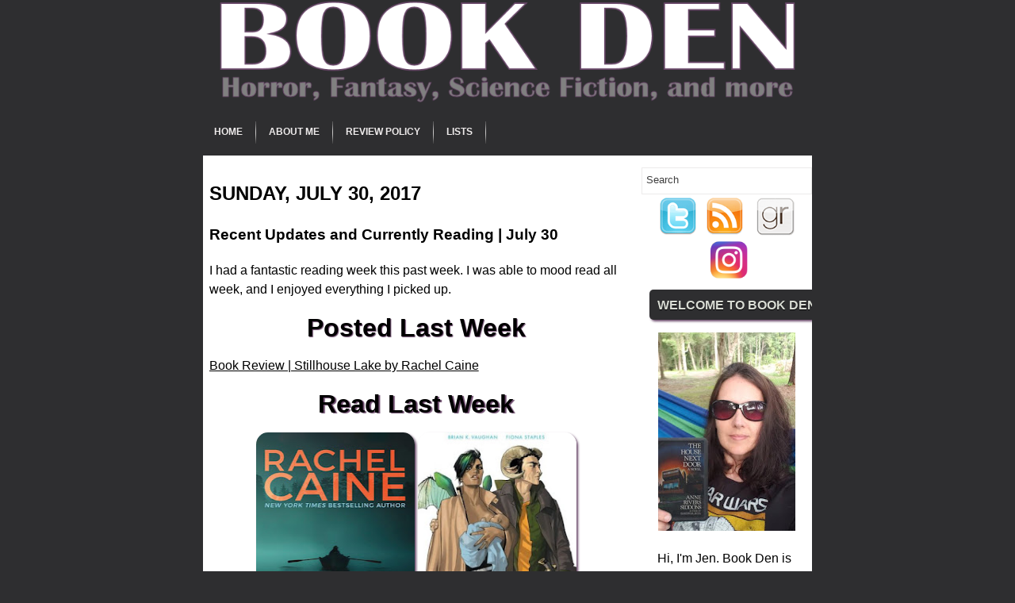

--- FILE ---
content_type: text/javascript; charset=UTF-8
request_url: https://www.bookden.net/feeds/posts/summary?alt=json-in-script&callback=showpageCount&max-results=99999
body_size: 73715
content:
// API callback
showpageCount({"version":"1.0","encoding":"UTF-8","feed":{"xmlns":"http://www.w3.org/2005/Atom","xmlns$openSearch":"http://a9.com/-/spec/opensearchrss/1.0/","xmlns$blogger":"http://schemas.google.com/blogger/2008","xmlns$georss":"http://www.georss.org/georss","xmlns$gd":"http://schemas.google.com/g/2005","xmlns$thr":"http://purl.org/syndication/thread/1.0","id":{"$t":"tag:blogger.com,1999:blog-8572136475100574200"},"updated":{"$t":"2026-02-03T10:16:41.415-06:00"},"category":[{"term":"Book Reviews"},{"term":"Currently Reading"},{"term":"Horror"},{"term":"Notable New Releases"},{"term":"Wishlist"},{"term":"4 stars"},{"term":"Fantasy"},{"term":"Lists"},{"term":"Thrillers"},{"term":"5 Stars"},{"term":"Young Adult"},{"term":"Middle Grade"},{"term":"Novellas"},{"term":"3 Stars"},{"term":"Mystery"},{"term":"Science Fiction"},{"term":"7\/10 Rating"},{"term":"Guest Post"},{"term":"8\/10 Rating"},{"term":"6\/10 Rating"},{"term":"For Fun"},{"term":"Dystopian"},{"term":"Stephen King"},{"term":"Freebies and Giveaways"},{"term":"9\/10 Rating"},{"term":"Series"},{"term":"Atria Books"},{"term":"Horror Spotlight"},{"term":"Lee Thompson"},{"term":"Seanan McGuire"},{"term":"Gallery Books"},{"term":"Ghosts"},{"term":"2 stars"},{"term":"Anthologies"},{"term":"Coming of Age"},{"term":"Short Stories"},{"term":"10\/10 Rating"},{"term":"Classics"},{"term":"Poetry"},{"term":"Read-along"},{"term":"Wrap Up"},{"term":"Discussion"},{"term":"Robert McCammon"},{"term":"Tor.com"},{"term":"Wayward Children Series"},{"term":"Zombies"},{"term":"3.5 Stars"},{"term":"4.5 Stars"},{"term":"4\/10 Rating"},{"term":"Michael West"},{"term":"Storybook Sunday"},{"term":"Vampires"},{"term":"Lauren Oliver"},{"term":"Orbit"},{"term":"To Be Read"},{"term":"5\/10 Rating"},{"term":"Audiobook"},{"term":"Children's"},{"term":"Delirium Books"},{"term":"Division Mythos"},{"term":"Harper Voyager"},{"term":"Post-Apocalyptic"},{"term":"Romance"},{"term":"Simon \u0026 Schuster"},{"term":"Steampunk"},{"term":"Superpowers"},{"term":"The Dark Tower Series"},{"term":"Berkley Books"},{"term":"Blake Crouch"},{"term":"DarkFuse"},{"term":"HarperCollins"},{"term":"Historical Fiction"},{"term":"Icarus Helix Series"},{"term":"J.E. Medrick"},{"term":"Scholastic"},{"term":"The Great McCammon Read"},{"term":"Tordotcom"},{"term":"Women in Horror Month"},{"term":"Catherynne M. Valente"},{"term":"Crime Fiction"},{"term":"Delirium Series"},{"term":"Favorites"},{"term":"Harlequin"},{"term":"Joe Hill"},{"term":"M.J. Rose"},{"term":"Movie Adaptations"},{"term":"Nonfiction"},{"term":"Seventh Star Press"},{"term":"St. Martin's Press"},{"term":"The Hunger Games Series"},{"term":"The Lord of the Rings Series"},{"term":"Tor Books"},{"term":"3\/10 Rating"},{"term":"Adrian Tchaikovsky"},{"term":"Aftertime Series"},{"term":"Brandon Sanderson"},{"term":"C. Robert Cargill"},{"term":"Crystal Lake Publishing"},{"term":"Emily Bestler Books"},{"term":"Flame Tree Press"},{"term":"Flatiron Books"},{"term":"Gentleman Bastard Series"},{"term":"Greg F. Gifune"},{"term":"H.G. Wells"},{"term":"Jack Reacher Series"},{"term":"Luna Books"},{"term":"M.R. Carey"},{"term":"Mark Matthews"},{"term":"Peter Clines"},{"term":"Poetry Collection"},{"term":"Scott Lynch"},{"term":"Sophie Littlefield"},{"term":"Thomas \u0026 Mercer"},{"term":"Top Ten Tuesday"},{"term":"Tor"},{"term":"Tor.com Publishing"},{"term":"Urban Fantasy"},{"term":"William Morrow"},{"term":"Andy Davidson"},{"term":"Angry Robot Books"},{"term":"Ania Ahlborn"},{"term":"Ballantine Books"},{"term":"Bloomsbury"},{"term":"Bram Stoker Awards"},{"term":"Cannibalism"},{"term":"Challenges"},{"term":"Crown Publishing"},{"term":"Del Rey"},{"term":"H.P. Lovecraft"},{"term":"Hachette Book Group"},{"term":"Hunter Shea"},{"term":"J.A. Konrath"},{"term":"Joe R. Lansdale"},{"term":"John Hornor Jacobs"},{"term":"Jonathan Janz"},{"term":"Jonathan Maberry"},{"term":"Jude Hardin"},{"term":"Kate Alice Marshall"},{"term":"Kealan Patrick Burke"},{"term":"Lee Child"},{"term":"Legal Thriller"},{"term":"Lorien Legacies Series"},{"term":"Mary Downing Hahn"},{"term":"Mira Grant"},{"term":"Mulholland Books"},{"term":"Penguin Group"},{"term":"Penguin Random House"},{"term":"Permuted Press"},{"term":"Pittacus Lore"},{"term":"Rachel Caine"},{"term":"Running"},{"term":"S.H. Cooper"},{"term":"Saga Press"},{"term":"Scott Nicholson"},{"term":"Shaunta Grimes"},{"term":"Shelf Control"},{"term":"Sonora Taylor"},{"term":"Subterranean Press"},{"term":"Suzanne Collins"},{"term":"Tananarive Due"},{"term":"Unnerving"},{"term":"upcoming new releases"},{"term":"1 Star"},{"term":"2.5 Stars"},{"term":"2\/10 Rating"},{"term":"Ashfall Series"},{"term":"Balzer + Bray"},{"term":"Book News"},{"term":"Brandon Mull"},{"term":"Brown Books for Young Readers"},{"term":"Chicken House"},{"term":"Chronicle Books"},{"term":"Dark Moon Books"},{"term":"Delacorte Press"},{"term":"Dial"},{"term":"Doubleday Books"},{"term":"ECW Press"},{"term":"Emily Henry"},{"term":"Emma Cornwall"},{"term":"Ernest Cline"},{"term":"Ezekiel Boone"},{"term":"Farrar Straus and Giroux"},{"term":"Feed Read-along"},{"term":"Fiona Barton"},{"term":"First Book"},{"term":"Glen Krisch"},{"term":"Gollancz"},{"term":"Grady Hendrix"},{"term":"Grand Central Publishing"},{"term":"Graphic Novel"},{"term":"Harper Perennial"},{"term":"Harry N. Abrams"},{"term":"Hugh Howey"},{"term":"J.H. Moncrieff"},{"term":"J.R.R. Tolkien"},{"term":"Jack Ketchum"},{"term":"James Newman"},{"term":"John Connolly"},{"term":"Justin Cronin"},{"term":"Justina Ireland"},{"term":"K.W. Jeter"},{"term":"Katherine Tegen Books"},{"term":"Kira Jane Buxton"},{"term":"Knopf"},{"term":"Leigh Bardugo"},{"term":"Lindsey Duga"},{"term":"Literary Fiction"},{"term":"Macmillan"},{"term":"Mark West"},{"term":"Martin Lastrapes"},{"term":"Mike Mullin"},{"term":"Mistborn Series"},{"term":"Neil Gaiman"},{"term":"Nick Cutter"},{"term":"Oceanview Publishing"},{"term":"Percy Jackson Series"},{"term":"Peter Straub"},{"term":"Quirkbooks"},{"term":"Rachel Bach"},{"term":"Random House"},{"term":"Raw Dog Screaming Press"},{"term":"Rick Riordan"},{"term":"Samhain Publishing"},{"term":"Sara Tantlinger"},{"term":"Scholastic Press"},{"term":"Scout Press"},{"term":"Silo Series"},{"term":"Skyhorse Publishing"},{"term":"Sourcebooks"},{"term":"Stephanie W. Wytovich"},{"term":"Stephen Graham Jones"},{"term":"T.J. Klune"},{"term":"Tanglewood Press"},{"term":"Taylor Stevens"},{"term":"The Rampart Trilogy"},{"term":"Todd Keisling"},{"term":"Tor Teen"},{"term":"Viking Books for Young Readers"},{"term":"Walden Pond Press"},{"term":"Werewolves"},{"term":"Wicked Run Press"},{"term":"William Kent Krueger"},{"term":"comics"},{"term":"1\/10 Rating"},{"term":"47North"},{"term":"A.C. Wise"},{"term":"A.J. O'Connell"},{"term":"Aaron Patterson"},{"term":"Abrams"},{"term":"Ace"},{"term":"Across the Universe Series"},{"term":"Adam Mansbach"},{"term":"Adam Mitzner"},{"term":"Agatha Christie"},{"term":"Aimee Carter"},{"term":"Aladdin"},{"term":"Alban Lake Publishing"},{"term":"Alessandro Manzetti"},{"term":"Alex Ross"},{"term":"Alexandra Oliva"},{"term":"Algernon Blackwood"},{"term":"Alice Feeney"},{"term":"Allison Rushby"},{"term":"Ally Malinenko"},{"term":"Amistad"},{"term":"Amulet"},{"term":"Amulet Series"},{"term":"Andrews McMeel Publishing"},{"term":"Andy Weir"},{"term":"Angharad Walker"},{"term":"Ann Dávila Cardinal"},{"term":"Ann Voss Peterson"},{"term":"Anne Rivers Siddons"},{"term":"Anthology Month"},{"term":"Arianna Reiche"},{"term":"Armand Rosamilia"},{"term":"Arthur Machen"},{"term":"Ash Parsons"},{"term":"Atheneum Books for Young Readers"},{"term":"Audible Studios"},{"term":"B.A. Paris"},{"term":"Becky Chambers"},{"term":"Beth Revis"},{"term":"Beyonders Series"},{"term":"Blink"},{"term":"Bloodshot Books"},{"term":"Bookish Thoughts"},{"term":"Brian Andrews"},{"term":"Brian Keene"},{"term":"Broad Reach Publishing"},{"term":"Broken Eye Books"},{"term":"C.E. Lawrence"},{"term":"CLASH Books"},{"term":"Caitlin Starling"},{"term":"Caitlin Sweet"},{"term":"Calvin Demmer"},{"term":"Candlewick Press"},{"term":"Carmen Maria Machado"},{"term":"Caroline Jayne Church"},{"term":"Carolrhoda Books"},{"term":"Carrie Laben"},{"term":"Carson Wilder"},{"term":"Cartwheel Books"},{"term":"Cate Gardner"},{"term":"Catherine Cavendish"},{"term":"Catherine Steadman"},{"term":"Cathy Camper"},{"term":"Cemetery Dance Publications"},{"term":"Center Street"},{"term":"Chad Lutzke"},{"term":"Charlie Parker Series"},{"term":"Charlotte Perkins Gilman"},{"term":"Charlotte Salter"},{"term":"Chemical Garden Series"},{"term":"Cheryl Low"},{"term":"ChiZine Publications"},{"term":"Chris Van Allsburg"},{"term":"Chris Whitaker"},{"term":"Christina Kovac"},{"term":"Christina Lauren"},{"term":"Christopher Buehlman"},{"term":"Christopher Golden"},{"term":"Chuck Tingle"},{"term":"Chuck Wendig"},{"term":"Claire Legrand"},{"term":"Clarion Books"},{"term":"Collection"},{"term":"Cover Reveal"},{"term":"Crooked Lane Books"},{"term":"Crown Publishing Group"},{"term":"Custom House"},{"term":"Cutting Block Books"},{"term":"DAW"},{"term":"DC Black Label"},{"term":"Daka Hermon"},{"term":"Damien Angelica Walters"},{"term":"Dana Langer"},{"term":"Daphne du Maurier"},{"term":"David Meyer"},{"term":"David Mitchell"},{"term":"Deanna Raybourn"},{"term":"Deborah Smith"},{"term":"Del Rey Books"},{"term":"Delia Owens"},{"term":"Denise Hamilton"},{"term":"Derek Clendening"},{"term":"Divergent Series"},{"term":"Dominic Grey Series"},{"term":"Donna Lynch"},{"term":"Douglas Preston"},{"term":"Dr. Seuss"},{"term":"Dutton"},{"term":"Dutton Books"},{"term":"Ed Lynskey"},{"term":"Eden Royce"},{"term":"Edgar Cantero"},{"term":"Elisabeth Thomas"},{"term":"Elizabeth Norris"},{"term":"Elly Blake"},{"term":"Emily St. John Mandel"},{"term":"Eric J. Guignard"},{"term":"Eric LaRocca"},{"term":"Erich Maria Remarque"},{"term":"F. Scott Fitzgerald"},{"term":"Fablehaven Series"},{"term":"Fairyland Series"},{"term":"Felix Renn Series"},{"term":"Firefly Press Ltd"},{"term":"Folklore"},{"term":"Francesca Haig"},{"term":"Frank Gunn Series"},{"term":"Gecko Press"},{"term":"Gemma Amor"},{"term":"Gentleman Bastard Read-along"},{"term":"Ghoulish Books"},{"term":"Gideon Crew Series"},{"term":"Gillian Flynn"},{"term":"Gina Ranalli"},{"term":"Goodreads"},{"term":"Graphix"},{"term":"Greer Hendricks"},{"term":"Greyhart Publishing"},{"term":"Grindhouse Press"},{"term":"Grinning Skull Press"},{"term":"Gwenda Bond"},{"term":"Hailey Piper"},{"term":"Han Kang"},{"term":"Handheld Press"},{"term":"Hanna Alkaf"},{"term":"Hanna Jameson"},{"term":"Hap and Leonard"},{"term":"Hard Case Crime"},{"term":"Harlequin Teen"},{"term":"HarperTeen"},{"term":"Heather Massey"},{"term":"Helen Hoang"},{"term":"Henry Holt and Co."},{"term":"His Dark Materials Series"},{"term":"Hogarth Press"},{"term":"Holly Black"},{"term":"Horror Writers Association"},{"term":"Houghton Mifflin Harcourt Trade"},{"term":"House of Furies series"},{"term":"How To"},{"term":"Ian Rogers"},{"term":"Inkshares"},{"term":"Ira Levin"},{"term":"J. Carson Black"},{"term":"J.L. Bryan"},{"term":"J.S. Breukelaar"},{"term":"JY"},{"term":"Jacqueline West"},{"term":"Jade Song"},{"term":"Jamie McGuire"},{"term":"Jamie Schultz"},{"term":"Jeff Strand"},{"term":"Jeff VanderMeer"},{"term":"Jeffrey Thomas"},{"term":"Jennifer Killick"},{"term":"Jennifer McMahon"},{"term":"Jerry Gordon"},{"term":"Jessica McHugh"},{"term":"Jessica Meigs"},{"term":"John Ajvide Lindqvist"},{"term":"John Buchan"},{"term":"John Leahy"},{"term":"John McNee"},{"term":"Jordanna Max Brodsky"},{"term":"Joseph Helmreich"},{"term":"Josh Malerman"},{"term":"Joshua Gaylord"},{"term":"Jove"},{"term":"Julian Vaughn"},{"term":"Julie Clark"},{"term":"K.A. Evans"},{"term":"Kaaron Warren"},{"term":"Kaela Rivera"},{"term":"Kasey Lansdale"},{"term":"Kat Zhang"},{"term":"Kate Beasley"},{"term":"Kate Moretti"},{"term":"Kathe Koja"},{"term":"Katherine Dunn"},{"term":"Kathleen Barber"},{"term":"Kathryn Leigh Scott"},{"term":"Katrina Leno"},{"term":"Katrine Engberg"},{"term":"Katy Michelle Quinn"},{"term":"Kazu Kibuishi"},{"term":"Kevin Hearne"},{"term":"Kim Harrison"},{"term":"Kim Liggett"},{"term":"Knopf Doubleday"},{"term":"Kyle Lukoff"},{"term":"L. Andrew Cooper"},{"term":"LaTanya McQueen"},{"term":"Lady Slayers Series"},{"term":"Laurel Hightower"},{"term":"Lauren DeStefano"},{"term":"Layton Green"},{"term":"Lee Murray"},{"term":"Leslie Lutz"},{"term":"Lincoln Child"},{"term":"Lindsay Currie"},{"term":"Lisa Mannetti"},{"term":"Little"},{"term":"Lois Lowry"},{"term":"Lora Senf"},{"term":"Lorien Lawrence"},{"term":"Lovecraft"},{"term":"Lucky McKee"},{"term":"Lucy Strange"},{"term":"MCD X Fsg Originals"},{"term":"Madeleine L'Engle"},{"term":"Madeleine Roux"},{"term":"Magic Treehouse"},{"term":"Marcia Clark"},{"term":"Marcus Dunstan"},{"term":"Margaret K. McElderry Books"},{"term":"Mark Kelly"},{"term":"Mark Lawrence"},{"term":"Mary Oliver"},{"term":"Mary Shelley"},{"term":"Meerkat Press"},{"term":"Megan E. Freeman"},{"term":"Megan Giddings"},{"term":"Megan Goldin"},{"term":"Melanie Crowder"},{"term":"Melissa Edmundson"},{"term":"Micaiah Johnson"},{"term":"Michael Ford"},{"term":"Michael Patrick Hicks"},{"term":"Millennium Trilogy"},{"term":"Monthly Plans"},{"term":"Mur Lafferty"},{"term":"Nancy Bilyeau"},{"term":"Nebula Awards"},{"term":"Nghi Vo"},{"term":"Nicholas Wolff"},{"term":"Nightfire"},{"term":"Niklas Natt och Dag"},{"term":"Nine Laurin"},{"term":"Nino Capri"},{"term":"Olympus Bound Series"},{"term":"Oscar Wilde"},{"term":"P.D. Cain"},{"term":"Pantheon Books"},{"term":"Paradox Series"},{"term":"Patrick Melton"},{"term":"Patrick Ness"},{"term":"Patrick Rothfuss"},{"term":"Paul Tremblay"},{"term":"Paula Hawkins"},{"term":"Paula Wiseman Books"},{"term":"Pegasus Books"},{"term":"Peggy Eddleman"},{"term":"Penguin Teen"},{"term":"Peri Reed Chronicles Series"},{"term":"Philip Pullman"},{"term":"Pine Deep Trilogy"},{"term":"Pinnacle"},{"term":"Poetry Foundation"},{"term":"Poetry Magazine"},{"term":"Priya Sharma"},{"term":"R.D. Cain"},{"term":"Rachel Harrison"},{"term":"Random House Books for Young Readers"},{"term":"Random House Kids"},{"term":"Raymond Rose"},{"term":"Read for Grace"},{"term":"Rebecca Ansari"},{"term":"Reincarnationist Series"},{"term":"Reread"},{"term":"Resa Nelson"},{"term":"Richard Bachman"},{"term":"Richard Chizmar"},{"term":"Richard Matheson"},{"term":"Riley Sager"},{"term":"Riverhead Books"},{"term":"Robert Gray"},{"term":"Robert Jordan"},{"term":"Ronald H. Balson"},{"term":"Rory Power"},{"term":"Rupi Kaur"},{"term":"Russell Brooks"},{"term":"S.A. Chakraborty"},{"term":"S.A. Cosby"},{"term":"S.L. Coney"},{"term":"Samantha Shannon"},{"term":"Sarah Langan"},{"term":"Sarah Pekkanen"},{"term":"Scary Carpet"},{"term":"Scott Carson"},{"term":"Scott Fauble"},{"term":"Scott Smith"},{"term":"Scott Thomas"},{"term":"Scribner"},{"term":"Severed Press"},{"term":"Shadow Mountain"},{"term":"Shannon Chakraborty"},{"term":"Shea Ernshaw"},{"term":"Shock Totem Publications"},{"term":"Sleepless Sanctuary Publishing"},{"term":"Smart Rhino Publications"},{"term":"Solaris"},{"term":"Sourcebooks Fire"},{"term":"Steig Larsson"},{"term":"Stephen Romano"},{"term":"Steve Rasnic Tem"},{"term":"Steven Shrewsbury"},{"term":"Stillhouse Lake Series"},{"term":"Strange Chemisty"},{"term":"Susan Dennard"},{"term":"Susanna Clarke"},{"term":"Suzanne Palmer"},{"term":"Svetlana Chmakova"},{"term":"T. Kingfisher"},{"term":"T. Marie Vandelly"},{"term":"Ted Dekker"},{"term":"The Book of Mortals Series"},{"term":"The Fire Sermon Series"},{"term":"The Iron Druid Chronicles Series"},{"term":"The Legacy of the Gods Series"},{"term":"The Nightbound Land Series"},{"term":"The Nightmare Series"},{"term":"The Paranormals Series"},{"term":"The Passage Series"},{"term":"The Stephen King Horror Library"},{"term":"The Wheel of Time Series"},{"term":"Theresa Braun"},{"term":"Thomas Dunne Books"},{"term":"Tim Lebbon"},{"term":"Time Quintet Series"},{"term":"Titan Books"},{"term":"Tosca Lee"},{"term":"Touchstone"},{"term":"Trent Jamieson"},{"term":"Veronica Roth"},{"term":"Victoria Schwab"},{"term":"Villians"},{"term":"Wayward Pines Series"},{"term":"Wilbur Smith Adventure Writing Prize"},{"term":"Will Errickson"},{"term":"William Goldman"},{"term":"Word Horde"},{"term":"Wrath James White"},{"term":"Wyrd and Wonder"},{"term":"Yaa Gyasi"},{"term":"awards"},{"term":"middle"}],"title":{"type":"text","$t":"Book Den"},"subtitle":{"type":"html","$t":"Book Den is a book review blog specializing in speculative fiction genres. Horror fiction, science fiction books, fantasy novels, crime, suspense thrillers, and mysteries."},"link":[{"rel":"http://schemas.google.com/g/2005#feed","type":"application/atom+xml","href":"https:\/\/www.bookden.net\/feeds\/posts\/summary"},{"rel":"self","type":"application/atom+xml","href":"https:\/\/www.blogger.com\/feeds\/8572136475100574200\/posts\/summary?alt=json-in-script\u0026max-results=99999"},{"rel":"alternate","type":"text/html","href":"https:\/\/www.bookden.net\/"},{"rel":"hub","href":"http://pubsubhubbub.appspot.com/"}],"author":[{"name":{"$t":"Jennifer"},"uri":{"$t":"http:\/\/www.blogger.com\/profile\/02551705778868295870"},"email":{"$t":"noreply@blogger.com"},"gd$image":{"rel":"http://schemas.google.com/g/2005#thumbnail","width":"25","height":"32","src":"\/\/blogger.googleusercontent.com\/img\/b\/R29vZ2xl\/AVvXsEiy2U8eQLCgCM02tKCnErbivsqUhLOeAeSqEp6QtJ3SG0w7CZIRX2jFe4z39p0rBYUOdhPCBAEQt4t3KQ5i7D-vgB42IUHWW5ZEhpOrtHhLNBzLBYYKC7ZDROzyXAkc\/s220\/delphyne.jpg"}}],"generator":{"version":"7.00","uri":"http://www.blogger.com","$t":"Blogger"},"openSearch$totalResults":{"$t":"1072"},"openSearch$startIndex":{"$t":"1"},"openSearch$itemsPerPage":{"$t":"99999"},"entry":[{"id":{"$t":"tag:blogger.com,1999:blog-8572136475100574200.post-3412071127963624969"},"published":{"$t":"2026-01-25T14:26:00.001-06:00"},"updated":{"$t":"2026-01-25T14:26:05.382-06:00"},"category":[{"scheme":"http://www.blogger.com/atom/ns#","term":"Currently Reading"}],"title":{"type":"text","$t":"Recent Updates and Currently Reading | January 25"},"summary":{"type":"text","$t":"Hello, friends! Tell me about the weather where you are. I'm curious!! Here it is wet and cold which will probably just make for an icy day tomorrow. Schools and work are closed. If we get to keep power, it may just be a much needed rest day!My reading took a major left turn in the last week or so. Depression had me reading nothing, and I realized I was letting my looming TBR keep me from picking"},"link":[{"rel":"replies","type":"application/atom+xml","href":"https:\/\/www.bookden.net\/feeds\/3412071127963624969\/comments\/default","title":"Post Comments"},{"rel":"replies","type":"text/html","href":"https:\/\/www.bookden.net\/2026\/01\/recent-updates-and-currently-reading_25.html#comment-form","title":"19 Comments"},{"rel":"edit","type":"application/atom+xml","href":"https:\/\/www.blogger.com\/feeds\/8572136475100574200\/posts\/default\/3412071127963624969"},{"rel":"self","type":"application/atom+xml","href":"https:\/\/www.blogger.com\/feeds\/8572136475100574200\/posts\/default\/3412071127963624969"},{"rel":"alternate","type":"text/html","href":"https:\/\/www.bookden.net\/2026\/01\/recent-updates-and-currently-reading_25.html","title":"Recent Updates and Currently Reading | January 25"}],"author":[{"name":{"$t":"Jen | Book Den"},"uri":{"$t":"http:\/\/www.blogger.com\/profile\/06512363115012929445"},"email":{"$t":"noreply@blogger.com"},"gd$image":{"rel":"http://schemas.google.com/g/2005#thumbnail","width":"25","height":"32","src":"\/\/blogger.googleusercontent.com\/img\/b\/R29vZ2xl\/AVvXsEhUfGGUSSQqyV-NbWN0OREIMgpqnSwEBoRGTPSAUyAnXs00elMKvbcGIrhJ3GtQ3meit9V5sgv88k8gyvzaLy8IUbrTqD0kklm1NFnqjGbxI-NVjDpF-HOvQ9CAtba7xV0\/s113\/49310_100000083697967_4051132_n.jpg"}}],"media$thumbnail":{"xmlns$media":"http://search.yahoo.com/mrss/","url":"https:\/\/blogger.googleusercontent.com\/img\/b\/R29vZ2xl\/AVvXsEi294FecaBOIPQTrJ9E_k5R0i0rKVdxiZMdYGaxNTdRHuhINJkkfpLmqdIbMCrEqekqjWBtorSCYMzvS0ZgHTbx3ST-z2Lp-ZDCQRg_bDjPMrYTHJfGQ82XYhEmI2Cfbihv-JbEFOCv6L7lCODlIUTmhU4iaThVwBdOMLs5Mb2wunOx8dLVJeXhGpOby_8\/s72-c\/lost-stars-claudia-gray.jpg","height":"72","width":"72"},"thr$total":{"$t":"19"}},{"id":{"$t":"tag:blogger.com,1999:blog-8572136475100574200.post-5038621508151287396"},"published":{"$t":"2026-01-21T04:00:00.001-06:00"},"updated":{"$t":"2026-01-21T04:00:00.110-06:00"},"category":[{"scheme":"http://www.blogger.com/atom/ns#","term":"3 Stars"},{"scheme":"http://www.blogger.com/atom/ns#","term":"Book Reviews"},{"scheme":"http://www.blogger.com/atom/ns#","term":"Fantasy"},{"scheme":"http://www.blogger.com/atom/ns#","term":"Seanan McGuire"},{"scheme":"http://www.blogger.com/atom/ns#","term":"Wayward Children Series"}],"title":{"type":"text","$t":"Review | Through Gates of Garnet and Gold by Seanan McGuire"},"summary":{"type":"text","$t":"Source: Spotify audiobook hours. This is a review of my reading experience.Through Gates of Garnet and Gold is the eleventh book in the Wayward Children series by Seanan McGuire.After Nancy was cast out of the Halls of the Dead and forced to enroll at Eleanor West's School for Wayward Children, she never believed she'd find her door again, and when she did, she didn't look back. She disappeared "},"link":[{"rel":"replies","type":"application/atom+xml","href":"https:\/\/www.bookden.net\/feeds\/5038621508151287396\/comments\/default","title":"Post Comments"},{"rel":"replies","type":"text/html","href":"https:\/\/www.bookden.net\/2026\/01\/review-through-gates-of-garnet-and-gold.html#comment-form","title":"5 Comments"},{"rel":"edit","type":"application/atom+xml","href":"https:\/\/www.blogger.com\/feeds\/8572136475100574200\/posts\/default\/5038621508151287396"},{"rel":"self","type":"application/atom+xml","href":"https:\/\/www.blogger.com\/feeds\/8572136475100574200\/posts\/default\/5038621508151287396"},{"rel":"alternate","type":"text/html","href":"https:\/\/www.bookden.net\/2026\/01\/review-through-gates-of-garnet-and-gold.html","title":"Review | Through Gates of Garnet and Gold by Seanan McGuire"}],"author":[{"name":{"$t":"Jen | Book Den"},"uri":{"$t":"http:\/\/www.blogger.com\/profile\/06512363115012929445"},"email":{"$t":"noreply@blogger.com"},"gd$image":{"rel":"http://schemas.google.com/g/2005#thumbnail","width":"25","height":"32","src":"\/\/blogger.googleusercontent.com\/img\/b\/R29vZ2xl\/AVvXsEhUfGGUSSQqyV-NbWN0OREIMgpqnSwEBoRGTPSAUyAnXs00elMKvbcGIrhJ3GtQ3meit9V5sgv88k8gyvzaLy8IUbrTqD0kklm1NFnqjGbxI-NVjDpF-HOvQ9CAtba7xV0\/s113\/49310_100000083697967_4051132_n.jpg"}}],"media$thumbnail":{"xmlns$media":"http://search.yahoo.com/mrss/","url":"https:\/\/blogger.googleusercontent.com\/img\/b\/R29vZ2xl\/AVvXsEhFAi8syv9pqA9E71bFa3ORLVKpPAZhM-IUjE-QoDiBcGKJa_FWexA1FAD05WVY3WUJzyUxLX1bd1z-iqTw28_mSMf1WdpQYLkzIfqtffJ-53AjP7F5Ow9uuae_buBkFyP8vw-shDFy9LsXApWIDU94PLKaVHE8VsgQLHPQc-Lyok3pIgUaoT8mB1OAqGk\/s72-c\/through-gates-of-garnet-and-gold.jpg","height":"72","width":"72"},"thr$total":{"$t":"5"}},{"id":{"$t":"tag:blogger.com,1999:blog-8572136475100574200.post-4805177438028857901"},"published":{"$t":"2026-01-20T04:00:00.002-06:00"},"updated":{"$t":"2026-01-20T04:00:00.115-06:00"},"category":[{"scheme":"http://www.blogger.com/atom/ns#","term":"Lists"}],"title":{"type":"text","$t":"Journaling Goals for 2026"},"summary":{"type":"text","$t":"Today's Top Ten Tuesday topic is goals for 2026.\u0026nbsp;My reading goals have been fluctuating heavily recently so I'm going to focus on my journaling goals for 2026.Weekly JournalingI've been journaling for years, but I've never had a goal to consistently journal. This year I'd like to journal at least weekly if not daily. I've switched the type of journal that I use, and I'm working on a new "},"link":[{"rel":"replies","type":"application/atom+xml","href":"https:\/\/www.bookden.net\/feeds\/4805177438028857901\/comments\/default","title":"Post Comments"},{"rel":"replies","type":"text/html","href":"https:\/\/www.bookden.net\/2026\/01\/journaling-goals-for-2026.html#comment-form","title":"1 Comments"},{"rel":"edit","type":"application/atom+xml","href":"https:\/\/www.blogger.com\/feeds\/8572136475100574200\/posts\/default\/4805177438028857901"},{"rel":"self","type":"application/atom+xml","href":"https:\/\/www.blogger.com\/feeds\/8572136475100574200\/posts\/default\/4805177438028857901"},{"rel":"alternate","type":"text/html","href":"https:\/\/www.bookden.net\/2026\/01\/journaling-goals-for-2026.html","title":"Journaling Goals for 2026"}],"author":[{"name":{"$t":"Jen | Book Den"},"uri":{"$t":"http:\/\/www.blogger.com\/profile\/06512363115012929445"},"email":{"$t":"noreply@blogger.com"},"gd$image":{"rel":"http://schemas.google.com/g/2005#thumbnail","width":"25","height":"32","src":"\/\/blogger.googleusercontent.com\/img\/b\/R29vZ2xl\/AVvXsEhUfGGUSSQqyV-NbWN0OREIMgpqnSwEBoRGTPSAUyAnXs00elMKvbcGIrhJ3GtQ3meit9V5sgv88k8gyvzaLy8IUbrTqD0kklm1NFnqjGbxI-NVjDpF-HOvQ9CAtba7xV0\/s113\/49310_100000083697967_4051132_n.jpg"}}],"thr$total":{"$t":"1"}},{"id":{"$t":"tag:blogger.com,1999:blog-8572136475100574200.post-7139613951139575733"},"published":{"$t":"2026-01-19T04:00:00.009-06:00"},"updated":{"$t":"2026-01-19T04:00:00.118-06:00"},"category":[{"scheme":"http://www.blogger.com/atom/ns#","term":"3 Stars"},{"scheme":"http://www.blogger.com/atom/ns#","term":"Adrian Tchaikovsky"},{"scheme":"http://www.blogger.com/atom/ns#","term":"Book Reviews"},{"scheme":"http://www.blogger.com/atom/ns#","term":"Novellas"},{"scheme":"http://www.blogger.com/atom/ns#","term":"Science Fiction"}],"title":{"type":"text","$t":"Review | Ironclads by Adrian Tchaikovsky"},"summary":{"type":"text","$t":"Source: library borrow. This is a review of my reading experience.Ironclads is the first novella in Adrian Tchaikovsky's Terrible Worlds: Revolutions series.Scions have no limits. Scions do not die. And Scions do not disappear.Sergeant Ted Regan has a problem. A son of one of the great corporate families, a Scion, has gone missing at the front. He should have been protected by his Ironclad – the "},"link":[{"rel":"replies","type":"application/atom+xml","href":"https:\/\/www.bookden.net\/feeds\/7139613951139575733\/comments\/default","title":"Post Comments"},{"rel":"replies","type":"text/html","href":"https:\/\/www.bookden.net\/2026\/01\/review-ironclads-by-adrian-tchaikovsky.html#comment-form","title":"2 Comments"},{"rel":"edit","type":"application/atom+xml","href":"https:\/\/www.blogger.com\/feeds\/8572136475100574200\/posts\/default\/7139613951139575733"},{"rel":"self","type":"application/atom+xml","href":"https:\/\/www.blogger.com\/feeds\/8572136475100574200\/posts\/default\/7139613951139575733"},{"rel":"alternate","type":"text/html","href":"https:\/\/www.bookden.net\/2026\/01\/review-ironclads-by-adrian-tchaikovsky.html","title":"Review | Ironclads by Adrian Tchaikovsky"}],"author":[{"name":{"$t":"Jen | Book Den"},"uri":{"$t":"http:\/\/www.blogger.com\/profile\/06512363115012929445"},"email":{"$t":"noreply@blogger.com"},"gd$image":{"rel":"http://schemas.google.com/g/2005#thumbnail","width":"25","height":"32","src":"\/\/blogger.googleusercontent.com\/img\/b\/R29vZ2xl\/AVvXsEhUfGGUSSQqyV-NbWN0OREIMgpqnSwEBoRGTPSAUyAnXs00elMKvbcGIrhJ3GtQ3meit9V5sgv88k8gyvzaLy8IUbrTqD0kklm1NFnqjGbxI-NVjDpF-HOvQ9CAtba7xV0\/s113\/49310_100000083697967_4051132_n.jpg"}}],"media$thumbnail":{"xmlns$media":"http://search.yahoo.com/mrss/","url":"https:\/\/blogger.googleusercontent.com\/img\/b\/R29vZ2xl\/AVvXsEgKodQAwAKXepeqPOTobHkqz5Jz1_eG7pnYsHDfLYNmtlXHCNK3WtybnLt1aWX3egh-BbCyOMq6Qcc687QMMuQq9rRgvLLtDJ6-kb-LJHzRld_z_isEkgrJ9lFITPWpKg2smAtHfL6P8nhD8RMhjUBhssk7tMh0mv0x1evjNZfov-kfwO2ryt6aJyrTu_8\/s72-c\/ironclads.jpg","height":"72","width":"72"},"thr$total":{"$t":"2"}},{"id":{"$t":"tag:blogger.com,1999:blog-8572136475100574200.post-6035570709605342865"},"published":{"$t":"2026-01-18T19:24:00.000-06:00"},"updated":{"$t":"2026-01-18T19:24:30.780-06:00"},"category":[{"scheme":"http://www.blogger.com/atom/ns#","term":"Currently Reading"}],"title":{"type":"text","$t":"Recent Updates and Currently Reading | January 18"},"summary":{"type":"text","$t":"Hello! This is a better late than never update post. We had a storm just before last weekend that fried our modem so I had no internet. Then I left for the week on a business trip. I'm back and our internet is back and I am catching up on all of the things!!\n\nRead Last Week\n\n \n\nIronclads by Adrian Tchaikovsky ⭐⭐⭐★★ - Review soon.\n\nThrough Gates of Garnet and Gold by Seanan McGuire ⭐⭐⭐★★ - Review "},"link":[{"rel":"replies","type":"application/atom+xml","href":"https:\/\/www.bookden.net\/feeds\/6035570709605342865\/comments\/default","title":"Post Comments"},{"rel":"replies","type":"text/html","href":"https:\/\/www.bookden.net\/2026\/01\/recent-updates-and-currently-reading_18.html#comment-form","title":"10 Comments"},{"rel":"edit","type":"application/atom+xml","href":"https:\/\/www.blogger.com\/feeds\/8572136475100574200\/posts\/default\/6035570709605342865"},{"rel":"self","type":"application/atom+xml","href":"https:\/\/www.blogger.com\/feeds\/8572136475100574200\/posts\/default\/6035570709605342865"},{"rel":"alternate","type":"text/html","href":"https:\/\/www.bookden.net\/2026\/01\/recent-updates-and-currently-reading_18.html","title":"Recent Updates and Currently Reading | January 18"}],"author":[{"name":{"$t":"Jen | Book Den"},"uri":{"$t":"http:\/\/www.blogger.com\/profile\/06512363115012929445"},"email":{"$t":"noreply@blogger.com"},"gd$image":{"rel":"http://schemas.google.com/g/2005#thumbnail","width":"25","height":"32","src":"\/\/blogger.googleusercontent.com\/img\/b\/R29vZ2xl\/AVvXsEhUfGGUSSQqyV-NbWN0OREIMgpqnSwEBoRGTPSAUyAnXs00elMKvbcGIrhJ3GtQ3meit9V5sgv88k8gyvzaLy8IUbrTqD0kklm1NFnqjGbxI-NVjDpF-HOvQ9CAtba7xV0\/s113\/49310_100000083697967_4051132_n.jpg"}}],"media$thumbnail":{"xmlns$media":"http://search.yahoo.com/mrss/","url":"https:\/\/blogger.googleusercontent.com\/img\/b\/R29vZ2xl\/AVvXsEgKodQAwAKXepeqPOTobHkqz5Jz1_eG7pnYsHDfLYNmtlXHCNK3WtybnLt1aWX3egh-BbCyOMq6Qcc687QMMuQq9rRgvLLtDJ6-kb-LJHzRld_z_isEkgrJ9lFITPWpKg2smAtHfL6P8nhD8RMhjUBhssk7tMh0mv0x1evjNZfov-kfwO2ryt6aJyrTu_8\/s72-c\/ironclads.jpg","height":"72","width":"72"},"thr$total":{"$t":"10"}},{"id":{"$t":"tag:blogger.com,1999:blog-8572136475100574200.post-1080925291169348065"},"published":{"$t":"2026-01-06T04:30:00.004-06:00"},"updated":{"$t":"2026-01-06T04:30:00.115-06:00"},"category":[{"scheme":"http://www.blogger.com/atom/ns#","term":"Lists"}],"title":{"type":"text","$t":"Best Books I Read in 2025"},"summary":{"type":"text","$t":"2025 was one of the best reading years ever quality-wise. Today's Top Ten Tuesday is listed in the order I read them with my favorite book of the year at the end!\n\n \u0026nbsp;\n\nJade City by Fonda Lee (⭐⭐⭐⭐⭐)The Fifth Season by N.K. Jemisin (⭐⭐⭐⭐⭐)Infinity Gate by M.R. Carey (⭐⭐⭐⭐⭐)\n\n \u0026nbsp;\n\nThe Bone Ships by R.J. Barker (⭐⭐⭐⭐⭐)Shroud by M.R. Carey (⭐⭐⭐⭐⭐)Katabasis by R.F. Kuang (⭐⭐⭐⭐⭐)\n\n \u0026nbsp;\n\nThe"},"link":[{"rel":"replies","type":"application/atom+xml","href":"https:\/\/www.bookden.net\/feeds\/1080925291169348065\/comments\/default","title":"Post Comments"},{"rel":"replies","type":"text/html","href":"https:\/\/www.bookden.net\/2026\/01\/best-books-i-read-in-2025.html#comment-form","title":"20 Comments"},{"rel":"edit","type":"application/atom+xml","href":"https:\/\/www.blogger.com\/feeds\/8572136475100574200\/posts\/default\/1080925291169348065"},{"rel":"self","type":"application/atom+xml","href":"https:\/\/www.blogger.com\/feeds\/8572136475100574200\/posts\/default\/1080925291169348065"},{"rel":"alternate","type":"text/html","href":"https:\/\/www.bookden.net\/2026\/01\/best-books-i-read-in-2025.html","title":"Best Books I Read in 2025"}],"author":[{"name":{"$t":"Jen | Book Den"},"uri":{"$t":"http:\/\/www.blogger.com\/profile\/06512363115012929445"},"email":{"$t":"noreply@blogger.com"},"gd$image":{"rel":"http://schemas.google.com/g/2005#thumbnail","width":"25","height":"32","src":"\/\/blogger.googleusercontent.com\/img\/b\/R29vZ2xl\/AVvXsEhUfGGUSSQqyV-NbWN0OREIMgpqnSwEBoRGTPSAUyAnXs00elMKvbcGIrhJ3GtQ3meit9V5sgv88k8gyvzaLy8IUbrTqD0kklm1NFnqjGbxI-NVjDpF-HOvQ9CAtba7xV0\/s113\/49310_100000083697967_4051132_n.jpg"}}],"media$thumbnail":{"xmlns$media":"http://search.yahoo.com/mrss/","url":"https:\/\/blogger.googleusercontent.com\/img\/b\/R29vZ2xl\/AVvXsEjV0Y1jE0RPIYgirn5EvuJdFAjNtk09fCUJUZWbAhG2Q4SVQcvW_Wjss6TeIBdZpK8o1AwsWes73H3Rkt1xYPnWTR4AI5VYfHdYoXdyIUWtnOVL6K8UvZ_0XiqFN97yYJVNbY1jbdAANzqcyWW_a6spqU7pOCaOJ6dU5rkysszF8u6CIWJv95BR9ptV9lU\/s72-c\/jade-city-fonda-lee.jpg","height":"72","width":"72"},"thr$total":{"$t":"20"}},{"id":{"$t":"tag:blogger.com,1999:blog-8572136475100574200.post-8995632701371196384"},"published":{"$t":"2026-01-04T04:30:00.003-06:00"},"updated":{"$t":"2026-01-04T10:14:39.548-06:00"},"category":[{"scheme":"http://www.blogger.com/atom/ns#","term":"Currently Reading"}],"title":{"type":"text","$t":"Recent Updates and Currently Reading | January 4"},"summary":{"type":"text","$t":"Hello, long time friends! I hope you remember me! Life got really tough, and I stepped away from blogging. I have been reading, though. In a weird twist of universal balance, I had one of the best reading years ever quality-wise this past year. I also started a YouTube channel so I still had an outlet to share what I was reading.\n\nRead Last Week\n\n \n\nOne Piece Volume 13 by Eiichiro Oda (⭐⭐⭐★★)One "},"link":[{"rel":"replies","type":"application/atom+xml","href":"https:\/\/www.bookden.net\/feeds\/8995632701371196384\/comments\/default","title":"Post Comments"},{"rel":"replies","type":"text/html","href":"https:\/\/www.bookden.net\/2026\/01\/recent-updates-and-currently-reading.html#comment-form","title":"16 Comments"},{"rel":"edit","type":"application/atom+xml","href":"https:\/\/www.blogger.com\/feeds\/8572136475100574200\/posts\/default\/8995632701371196384"},{"rel":"self","type":"application/atom+xml","href":"https:\/\/www.blogger.com\/feeds\/8572136475100574200\/posts\/default\/8995632701371196384"},{"rel":"alternate","type":"text/html","href":"https:\/\/www.bookden.net\/2026\/01\/recent-updates-and-currently-reading.html","title":"Recent Updates and Currently Reading | January 4"}],"author":[{"name":{"$t":"Jen | Book Den"},"uri":{"$t":"http:\/\/www.blogger.com\/profile\/06512363115012929445"},"email":{"$t":"noreply@blogger.com"},"gd$image":{"rel":"http://schemas.google.com/g/2005#thumbnail","width":"25","height":"32","src":"\/\/blogger.googleusercontent.com\/img\/b\/R29vZ2xl\/AVvXsEhUfGGUSSQqyV-NbWN0OREIMgpqnSwEBoRGTPSAUyAnXs00elMKvbcGIrhJ3GtQ3meit9V5sgv88k8gyvzaLy8IUbrTqD0kklm1NFnqjGbxI-NVjDpF-HOvQ9CAtba7xV0\/s113\/49310_100000083697967_4051132_n.jpg"}}],"media$thumbnail":{"xmlns$media":"http://search.yahoo.com/mrss/","url":"https:\/\/blogger.googleusercontent.com\/img\/b\/R29vZ2xl\/AVvXsEgRc5HxHdXBc45d5qJyowxtnh5wVI-vro_bTtq6nUSF5Mh9yrjTAh8hH6LD_9bE_JvefBKDXb_sCaCb9xKRVE69X5SPJfe9C95W1AVZS1Gfh6j4PsOy1LN8TGKohOfvHK6d8FcpJ0C-7mC9zZ4rBo3UXxRfu1vZRWunnhi2m66h9aZXkqwZdGsddsjtQyo\/s72-c\/one-piece-volume-13.jpg","height":"72","width":"72"},"thr$total":{"$t":"16"}},{"id":{"$t":"tag:blogger.com,1999:blog-8572136475100574200.post-7475819792703093277"},"published":{"$t":"2024-07-13T20:24:00.000-05:00"},"updated":{"$t":"2024-07-13T20:24:51.278-05:00"},"category":[{"scheme":"http://www.blogger.com/atom/ns#","term":"Currently Reading"}],"title":{"type":"text","$t":"Recent Updates and Currently Reading | July 13"},"summary":{"type":"text","$t":"Hi, friends! I've been a way for a while. Mostly I was focusing on my career. I finally left my job of 16 years, and I'm in a much better place now! I've also been allowing myself to fall deeply in love with reading again. I can't wait to do some catching up and share my thoughts. For now... here are some of my favorite 5⭐ books that I've read while I've been away:\n\n    \n\nMurder Road by Simone St"},"link":[{"rel":"replies","type":"application/atom+xml","href":"https:\/\/www.bookden.net\/feeds\/7475819792703093277\/comments\/default","title":"Post Comments"},{"rel":"replies","type":"text/html","href":"https:\/\/www.bookden.net\/2024\/07\/recent-updates-and-currently-reading.html#comment-form","title":"20 Comments"},{"rel":"edit","type":"application/atom+xml","href":"https:\/\/www.blogger.com\/feeds\/8572136475100574200\/posts\/default\/7475819792703093277"},{"rel":"self","type":"application/atom+xml","href":"https:\/\/www.blogger.com\/feeds\/8572136475100574200\/posts\/default\/7475819792703093277"},{"rel":"alternate","type":"text/html","href":"https:\/\/www.bookden.net\/2024\/07\/recent-updates-and-currently-reading.html","title":"Recent Updates and Currently Reading | July 13"}],"author":[{"name":{"$t":"Jennifer"},"uri":{"$t":"http:\/\/www.blogger.com\/profile\/02551705778868295870"},"email":{"$t":"noreply@blogger.com"},"gd$image":{"rel":"http://schemas.google.com/g/2005#thumbnail","width":"25","height":"32","src":"\/\/blogger.googleusercontent.com\/img\/b\/R29vZ2xl\/AVvXsEiy2U8eQLCgCM02tKCnErbivsqUhLOeAeSqEp6QtJ3SG0w7CZIRX2jFe4z39p0rBYUOdhPCBAEQt4t3KQ5i7D-vgB42IUHWW5ZEhpOrtHhLNBzLBYYKC7ZDROzyXAkc\/s220\/delphyne.jpg"}}],"media$thumbnail":{"xmlns$media":"http://search.yahoo.com/mrss/","url":"https:\/\/blogger.googleusercontent.com\/img\/b\/R29vZ2xl\/AVvXsEgxCztEbFVfPqjeRZDdpYEJ8iQOeIGGezYKRcvsUUTMKV426jsPA4yvEV9AESja9-JtLHvG-YVS4dTo5k7Kn04SxSRzMVYcunzXhmUhbzwfftVmD3JZ4VphCHYm3M8Q3CRA0eL4dT3YdF1YO5W11aXCPkr2xrfe_Bb8lw5OlOaTZCRFTxp1jWzIig0Pkg\/s72-c\/murder-road.jpg","height":"72","width":"72"},"thr$total":{"$t":"20"}},{"id":{"$t":"tag:blogger.com,1999:blog-8572136475100574200.post-6393921076680766523"},"published":{"$t":"2024-02-11T07:41:00.000-06:00"},"updated":{"$t":"2024-02-11T07:41:31.332-06:00"},"category":[{"scheme":"http://www.blogger.com/atom/ns#","term":"Currently Reading"}],"title":{"type":"text","$t":"Recent Updates and Currently Reading | February 11"},"summary":{"type":"text","$t":"Hello, friends. I'm finally crawling back out of the deep pit of Dungeons \u0026amp; Dragons. I haven't done much reading over the past couple of weeks because I've been consuming so much D\u0026amp;D content. We are still playing and having a great time. I'm finally starting to feel like I have a handle on the rules and being a DM. It's freeing up the small amount of free space that I have in my mind to "},"link":[{"rel":"replies","type":"application/atom+xml","href":"https:\/\/www.bookden.net\/feeds\/6393921076680766523\/comments\/default","title":"Post Comments"},{"rel":"replies","type":"text/html","href":"https:\/\/www.bookden.net\/2024\/02\/recent-updates-and-currently-reading.html#comment-form","title":"14 Comments"},{"rel":"edit","type":"application/atom+xml","href":"https:\/\/www.blogger.com\/feeds\/8572136475100574200\/posts\/default\/6393921076680766523"},{"rel":"self","type":"application/atom+xml","href":"https:\/\/www.blogger.com\/feeds\/8572136475100574200\/posts\/default\/6393921076680766523"},{"rel":"alternate","type":"text/html","href":"https:\/\/www.bookden.net\/2024\/02\/recent-updates-and-currently-reading.html","title":"Recent Updates and Currently Reading | February 11"}],"author":[{"name":{"$t":"Jen | Book Den"},"uri":{"$t":"http:\/\/www.blogger.com\/profile\/06512363115012929445"},"email":{"$t":"noreply@blogger.com"},"gd$image":{"rel":"http://schemas.google.com/g/2005#thumbnail","width":"25","height":"32","src":"\/\/blogger.googleusercontent.com\/img\/b\/R29vZ2xl\/AVvXsEhUfGGUSSQqyV-NbWN0OREIMgpqnSwEBoRGTPSAUyAnXs00elMKvbcGIrhJ3GtQ3meit9V5sgv88k8gyvzaLy8IUbrTqD0kklm1NFnqjGbxI-NVjDpF-HOvQ9CAtba7xV0\/s113\/49310_100000083697967_4051132_n.jpg"}}],"media$thumbnail":{"xmlns$media":"http://search.yahoo.com/mrss/","url":"https:\/\/blogger.googleusercontent.com\/img\/b\/R29vZ2xl\/AVvXsEjmjxGt2ODmvaA9J_eM5DxK_PgTjTWNpixpMYQRdvPEtaVCIWZmablw2K1Njuc6n1b0ne08O79Qt6mC7P-NGnwNriON79p8Oxpi9OKaEzwGwbpq3INniOL4UmAL7XP06ujbudmFYjsIugXp2uuJMuIqzdN-xK416n5q_XFnxShxjWb7yVEFjtTrZFn4Ue4\/s72-c\/island-witch.jpg","height":"72","width":"72"},"thr$total":{"$t":"14"}},{"id":{"$t":"tag:blogger.com,1999:blog-8572136475100574200.post-8491555147401360667"},"published":{"$t":"2024-02-07T04:00:00.001-06:00"},"updated":{"$t":"2024-02-07T04:00:00.261-06:00"},"category":[{"scheme":"http://www.blogger.com/atom/ns#","term":"Lists"}],"title":{"type":"text","$t":"On My Wishlist | In Ascension by Martin MacInnes"},"summary":{"type":"text","$t":"In Ascension by\u0026nbsp;Martin MacInnes\u0026nbsp;is a Booker Prize nominee that is being released in the US later this month.An astonishing novel about a young microbiologist investigating an unfathomable deep vent in the ocean floor, leading her on a journey that will encompass the full trajectory of the cosmos and the passage of a single human life.Leigh grew up in Rotterdam, drawn to the waterfront "},"link":[{"rel":"replies","type":"application/atom+xml","href":"https:\/\/www.bookden.net\/feeds\/8491555147401360667\/comments\/default","title":"Post Comments"},{"rel":"replies","type":"text/html","href":"https:\/\/www.bookden.net\/2024\/02\/on-my-wishlist-in-ascension-by-martin.html#comment-form","title":"5 Comments"},{"rel":"edit","type":"application/atom+xml","href":"https:\/\/www.blogger.com\/feeds\/8572136475100574200\/posts\/default\/8491555147401360667"},{"rel":"self","type":"application/atom+xml","href":"https:\/\/www.blogger.com\/feeds\/8572136475100574200\/posts\/default\/8491555147401360667"},{"rel":"alternate","type":"text/html","href":"https:\/\/www.bookden.net\/2024\/02\/on-my-wishlist-in-ascension-by-martin.html","title":"On My Wishlist | In Ascension by Martin MacInnes"}],"author":[{"name":{"$t":"Jen | Book Den"},"uri":{"$t":"http:\/\/www.blogger.com\/profile\/06512363115012929445"},"email":{"$t":"noreply@blogger.com"},"gd$image":{"rel":"http://schemas.google.com/g/2005#thumbnail","width":"25","height":"32","src":"\/\/blogger.googleusercontent.com\/img\/b\/R29vZ2xl\/AVvXsEhUfGGUSSQqyV-NbWN0OREIMgpqnSwEBoRGTPSAUyAnXs00elMKvbcGIrhJ3GtQ3meit9V5sgv88k8gyvzaLy8IUbrTqD0kklm1NFnqjGbxI-NVjDpF-HOvQ9CAtba7xV0\/s113\/49310_100000083697967_4051132_n.jpg"}}],"media$thumbnail":{"xmlns$media":"http://search.yahoo.com/mrss/","url":"https:\/\/blogger.googleusercontent.com\/img\/b\/R29vZ2xl\/AVvXsEg8SOZhV-LsWXSShI_opawhQdeSmQetCvXV_50rlFb_TM4pJGSsRt3s3L8aBHnby0KFa6DTcm9buYErp55I4ogrtTB3Me2T3HGPAD5N7nQO_A50dZUad4RV5iCrdAYXfDV7txHcIcuYbtor6iE-ZZ-YNbzva2wAd3Vb7OHx4pvtP5KQMrV2skpEpYPdiZo\/s72-w205-h320-c\/in-ascension.jpg","height":"72","width":"72"},"thr$total":{"$t":"5"}},{"id":{"$t":"tag:blogger.com,1999:blog-8572136475100574200.post-939374677855392153"},"published":{"$t":"2024-01-31T04:00:00.001-06:00"},"updated":{"$t":"2024-01-31T04:00:00.134-06:00"},"category":[{"scheme":"http://www.blogger.com/atom/ns#","term":"Lists"}],"title":{"type":"text","$t":"On My Wishlist | Island Witch by Amanda Jayatissa"},"summary":{"type":"text","$t":"Island Witch is an adult horror novel by\u0026nbsp;Amanda Jayatissa.Inspired by Sri Lankan folklore, award-winning author Amanda Jayatissa turns her feverish, Gothic-tinged talents to late 19th century Sri Lanka where the daughter of a traditional demon-priest—relentlessly bullied by peers and accused of witchcraft herself—tries to solve the mysterious attacks that have been terrorizing her coastal "},"link":[{"rel":"replies","type":"application/atom+xml","href":"https:\/\/www.bookden.net\/feeds\/939374677855392153\/comments\/default","title":"Post Comments"},{"rel":"replies","type":"text/html","href":"https:\/\/www.bookden.net\/2024\/01\/on-my-wishlist-island-witch-by-amanda.html#comment-form","title":"6 Comments"},{"rel":"edit","type":"application/atom+xml","href":"https:\/\/www.blogger.com\/feeds\/8572136475100574200\/posts\/default\/939374677855392153"},{"rel":"self","type":"application/atom+xml","href":"https:\/\/www.blogger.com\/feeds\/8572136475100574200\/posts\/default\/939374677855392153"},{"rel":"alternate","type":"text/html","href":"https:\/\/www.bookden.net\/2024\/01\/on-my-wishlist-island-witch-by-amanda.html","title":"On My Wishlist | Island Witch by Amanda Jayatissa"}],"author":[{"name":{"$t":"Jen | Book Den"},"uri":{"$t":"http:\/\/www.blogger.com\/profile\/06512363115012929445"},"email":{"$t":"noreply@blogger.com"},"gd$image":{"rel":"http://schemas.google.com/g/2005#thumbnail","width":"25","height":"32","src":"\/\/blogger.googleusercontent.com\/img\/b\/R29vZ2xl\/AVvXsEhUfGGUSSQqyV-NbWN0OREIMgpqnSwEBoRGTPSAUyAnXs00elMKvbcGIrhJ3GtQ3meit9V5sgv88k8gyvzaLy8IUbrTqD0kklm1NFnqjGbxI-NVjDpF-HOvQ9CAtba7xV0\/s113\/49310_100000083697967_4051132_n.jpg"}}],"media$thumbnail":{"xmlns$media":"http://search.yahoo.com/mrss/","url":"https:\/\/blogger.googleusercontent.com\/img\/b\/R29vZ2xl\/AVvXsEiEHebC5yfgoxO2AEb4cYLaWtMu7WazvcNjeKhnoHyfsXIRZ-CjXeJg5SUlctE1CiRWuliQpJHIRnodkbXQ2R-Z9BMAAf5Y-5hs4GqCjBXuY3O0nujgKtP16AdzO0iRLQn5Jb1UfcwKD8e5hn9vnyC2VbweGha2gImHxRAkm9Yae18kYSg342G2YQf6ZPM\/s72-c\/island-witch.jpg","height":"72","width":"72"},"thr$total":{"$t":"6"}},{"id":{"$t":"tag:blogger.com,1999:blog-8572136475100574200.post-7118967581125133311"},"published":{"$t":"2024-01-30T04:00:00.002-06:00"},"updated":{"$t":"2024-01-30T04:00:00.135-06:00"},"category":[{"scheme":"http://www.blogger.com/atom/ns#","term":"Lists"}],"title":{"type":"text","$t":"New-to-Me Authors I Discovered in 2023"},"summary":{"type":"text","$t":"Today's Top Ten Tuesday topic is\u0026nbsp;New-to-Me Authors I Discovered in 2023. Several of these were favorites!\n\n \u0026nbsp;\n\nThe Adventures of Amina al-Sirafi by Shannon Chakraborty (10⭐ out of 5)Book Lovers by Emily Henry (⭐⭐⭐⭐⭐)Chlorine by Jade Song (⭐⭐⭐⭐⭐)\n\n \u0026nbsp;\n\nIce Planet Barbarians by Ruby Dixon (⭐⭐⭐★★)\n\nAt the End of Every Day by Arianna Reiche (⭐⭐★★★)\n\nBelow by Laurel Hightower (⭐⭐⭐⭐★)\n\n \u0026"},"link":[{"rel":"replies","type":"application/atom+xml","href":"https:\/\/www.bookden.net\/feeds\/7118967581125133311\/comments\/default","title":"Post Comments"},{"rel":"replies","type":"text/html","href":"https:\/\/www.bookden.net\/2024\/01\/new-to-me-authors-i-discovered-in-2023.html#comment-form","title":"4 Comments"},{"rel":"edit","type":"application/atom+xml","href":"https:\/\/www.blogger.com\/feeds\/8572136475100574200\/posts\/default\/7118967581125133311"},{"rel":"self","type":"application/atom+xml","href":"https:\/\/www.blogger.com\/feeds\/8572136475100574200\/posts\/default\/7118967581125133311"},{"rel":"alternate","type":"text/html","href":"https:\/\/www.bookden.net\/2024\/01\/new-to-me-authors-i-discovered-in-2023.html","title":"New-to-Me Authors I Discovered in 2023"}],"author":[{"name":{"$t":"Jen | Book Den"},"uri":{"$t":"http:\/\/www.blogger.com\/profile\/06512363115012929445"},"email":{"$t":"noreply@blogger.com"},"gd$image":{"rel":"http://schemas.google.com/g/2005#thumbnail","width":"25","height":"32","src":"\/\/blogger.googleusercontent.com\/img\/b\/R29vZ2xl\/AVvXsEhUfGGUSSQqyV-NbWN0OREIMgpqnSwEBoRGTPSAUyAnXs00elMKvbcGIrhJ3GtQ3meit9V5sgv88k8gyvzaLy8IUbrTqD0kklm1NFnqjGbxI-NVjDpF-HOvQ9CAtba7xV0\/s113\/49310_100000083697967_4051132_n.jpg"}}],"media$thumbnail":{"xmlns$media":"http://search.yahoo.com/mrss/","url":"https:\/\/blogger.googleusercontent.com\/img\/b\/R29vZ2xl\/AVvXsEi5XOdS7fnAbV_sZjODA3AJ1jj_J53Y4BUcO2aJC_IlynxJz7dll6huU7WgoDaOyzOP-qq_NjuuclmZQtvPnM6vdbGuvqKd0b5T8472cWIAwp558QjygVR7AWYa1Q2-oBp91aBIW7RG8If2Jl6nEJYhnvpLZ_Kp2nEFMxveW0_-PsYAqmHAFQ1lGeE_\/s72-c\/the-adventures-of-amina-al-sirafi.jpg","height":"72","width":"72"},"thr$total":{"$t":"4"}},{"id":{"$t":"tag:blogger.com,1999:blog-8572136475100574200.post-2985309411322215227"},"published":{"$t":"2024-01-28T07:16:00.002-06:00"},"updated":{"$t":"2024-01-28T07:16:33.940-06:00"},"category":[{"scheme":"http://www.blogger.com/atom/ns#","term":"Currently Reading"}],"title":{"type":"text","$t":"Recent Updates and Currently Reading | January 28"},"summary":{"type":"text","$t":"Hello, friends! I missed posting an update last weekend because I got thoroughly sucked into the world of Dungeons \u0026amp; Dragons. Do you play? I'm not even sure how it happened, but my husband and three kids were suddenly wanting to play D\u0026amp;D with me, and none of us had ever played before. Before they could change their minds, I rushed out and bought a starter set. Even with the bare bones "},"link":[{"rel":"replies","type":"application/atom+xml","href":"https:\/\/www.bookden.net\/feeds\/2985309411322215227\/comments\/default","title":"Post Comments"},{"rel":"replies","type":"text/html","href":"https:\/\/www.bookden.net\/2024\/01\/recent-updates-and-currently-reading_28.html#comment-form","title":"10 Comments"},{"rel":"edit","type":"application/atom+xml","href":"https:\/\/www.blogger.com\/feeds\/8572136475100574200\/posts\/default\/2985309411322215227"},{"rel":"self","type":"application/atom+xml","href":"https:\/\/www.blogger.com\/feeds\/8572136475100574200\/posts\/default\/2985309411322215227"},{"rel":"alternate","type":"text/html","href":"https:\/\/www.bookden.net\/2024\/01\/recent-updates-and-currently-reading_28.html","title":"Recent Updates and Currently Reading | January 28"}],"author":[{"name":{"$t":"Jen | Book Den"},"uri":{"$t":"http:\/\/www.blogger.com\/profile\/06512363115012929445"},"email":{"$t":"noreply@blogger.com"},"gd$image":{"rel":"http://schemas.google.com/g/2005#thumbnail","width":"25","height":"32","src":"\/\/blogger.googleusercontent.com\/img\/b\/R29vZ2xl\/AVvXsEhUfGGUSSQqyV-NbWN0OREIMgpqnSwEBoRGTPSAUyAnXs00elMKvbcGIrhJ3GtQ3meit9V5sgv88k8gyvzaLy8IUbrTqD0kklm1NFnqjGbxI-NVjDpF-HOvQ9CAtba7xV0\/s113\/49310_100000083697967_4051132_n.jpg"}}],"media$thumbnail":{"xmlns$media":"http://search.yahoo.com/mrss/","url":"https:\/\/blogger.googleusercontent.com\/img\/b\/R29vZ2xl\/AVvXsEiHFvcU2pusNlA2-XqUElQYGy8GtAq74Wx2ZlitwKqh9BxpF2Sq0AWJaQvwIm-bZkghRhKoUJbGJF00ig6YlB_wL2Zd_uVnHSzkdQaOV8GdazvxPLjoG-ZsHIk1T9D1uIXn1WCQpzk_g-QMCpUJGnSneo_ItYUGyoYsI_05n_I8CQOwKNMk-w2F_eob0DM\/s72-w640-h360-c\/dd.jpg","height":"72","width":"72"},"thr$total":{"$t":"10"}},{"id":{"$t":"tag:blogger.com,1999:blog-8572136475100574200.post-5225115856540187844"},"published":{"$t":"2024-01-24T04:00:00.002-06:00"},"updated":{"$t":"2024-01-27T16:43:20.628-06:00"},"category":[{"scheme":"http://www.blogger.com/atom/ns#","term":"Lists"}],"title":{"type":"text","$t":"On My Wishlist | What Feasts at Night by T. Kingfisher"},"summary":{"type":"text","$t":"What Feasts at Night is the sequel to T. Kingfisher's What Moves the Dead.The follow-up to T. Kingfisher’s bestselling gothic novella, What Moves the Dead .Retired soldier, Alex Easton, returns in a horrifying new adventure.After their terrifying ordeal at the Usher manor, Alex Easton feels as if they just survived another war. All they crave is rest, routine, and sunshine, but instead, as a "},"link":[{"rel":"replies","type":"application/atom+xml","href":"https:\/\/www.bookden.net\/feeds\/5225115856540187844\/comments\/default","title":"Post Comments"},{"rel":"replies","type":"text/html","href":"https:\/\/www.bookden.net\/2024\/01\/on-my-wishlist-what-moves-dead-by-t.html#comment-form","title":"5 Comments"},{"rel":"edit","type":"application/atom+xml","href":"https:\/\/www.blogger.com\/feeds\/8572136475100574200\/posts\/default\/5225115856540187844"},{"rel":"self","type":"application/atom+xml","href":"https:\/\/www.blogger.com\/feeds\/8572136475100574200\/posts\/default\/5225115856540187844"},{"rel":"alternate","type":"text/html","href":"https:\/\/www.bookden.net\/2024\/01\/on-my-wishlist-what-moves-dead-by-t.html","title":"On My Wishlist | What Feasts at Night by T. Kingfisher"}],"author":[{"name":{"$t":"Jen | Book Den"},"uri":{"$t":"http:\/\/www.blogger.com\/profile\/06512363115012929445"},"email":{"$t":"noreply@blogger.com"},"gd$image":{"rel":"http://schemas.google.com/g/2005#thumbnail","width":"25","height":"32","src":"\/\/blogger.googleusercontent.com\/img\/b\/R29vZ2xl\/AVvXsEhUfGGUSSQqyV-NbWN0OREIMgpqnSwEBoRGTPSAUyAnXs00elMKvbcGIrhJ3GtQ3meit9V5sgv88k8gyvzaLy8IUbrTqD0kklm1NFnqjGbxI-NVjDpF-HOvQ9CAtba7xV0\/s113\/49310_100000083697967_4051132_n.jpg"}}],"media$thumbnail":{"xmlns$media":"http://search.yahoo.com/mrss/","url":"https:\/\/blogger.googleusercontent.com\/img\/b\/R29vZ2xl\/AVvXsEhR-brZOL0htrVToDqrtsHm1pVq1AgwelPDD96SwdKN_VZ7zTV_3a_QeR_nM64Lv8Cxk__0aEAN8xwzvTss2UU2sgeQSXV0gaHmdSrRArAbofEqH1dysG-4UGx7VSQBNifmDdfIZ-i5bGKsChkOAX2QGHNMFGTujD9FIO20YYUjLoPI9nytLSmC8DwaibU\/s72-w200-h320-c\/what-feasts-at-night.jpg","height":"72","width":"72"},"thr$total":{"$t":"5"}},{"id":{"$t":"tag:blogger.com,1999:blog-8572136475100574200.post-8084774981412842980"},"published":{"$t":"2024-01-23T04:00:00.004-06:00"},"updated":{"$t":"2024-01-23T04:00:00.128-06:00"},"category":[{"scheme":"http://www.blogger.com/atom/ns#","term":"Lists"}],"title":{"type":"text","$t":"Books I Meant to Read in 2023 but Didn’t Get To"},"summary":{"type":"text","$t":"Today's Top Ten Tuesday topic is Books I Meant to Read in 2023 but Didn’t Get To. Oh no - I'm going to feel so called out today! Hopefully I can get to all of these this year.\n\n  \n  \nHell Bent\u0026nbsp;by Leigh Bardugo\n\nThe Writing Retreat by Julia Bartz\n\nCamp Zero by Michelle Min Sterling\n\n  \n  \nThe Ferryman by Justin Cronin\n\nYellowface by R.F. Kuang\n\nDeep as the Sky, Red as the Sea by Rita "},"link":[{"rel":"replies","type":"application/atom+xml","href":"https:\/\/www.bookden.net\/feeds\/8084774981412842980\/comments\/default","title":"Post Comments"},{"rel":"replies","type":"text/html","href":"https:\/\/www.bookden.net\/2024\/01\/books-i-meant-to-read-in-2023-but-didnt.html#comment-form","title":"16 Comments"},{"rel":"edit","type":"application/atom+xml","href":"https:\/\/www.blogger.com\/feeds\/8572136475100574200\/posts\/default\/8084774981412842980"},{"rel":"self","type":"application/atom+xml","href":"https:\/\/www.blogger.com\/feeds\/8572136475100574200\/posts\/default\/8084774981412842980"},{"rel":"alternate","type":"text/html","href":"https:\/\/www.bookden.net\/2024\/01\/books-i-meant-to-read-in-2023-but-didnt.html","title":"Books I Meant to Read in 2023 but Didn’t Get To"}],"author":[{"name":{"$t":"Jen | Book Den"},"uri":{"$t":"http:\/\/www.blogger.com\/profile\/06512363115012929445"},"email":{"$t":"noreply@blogger.com"},"gd$image":{"rel":"http://schemas.google.com/g/2005#thumbnail","width":"25","height":"32","src":"\/\/blogger.googleusercontent.com\/img\/b\/R29vZ2xl\/AVvXsEhUfGGUSSQqyV-NbWN0OREIMgpqnSwEBoRGTPSAUyAnXs00elMKvbcGIrhJ3GtQ3meit9V5sgv88k8gyvzaLy8IUbrTqD0kklm1NFnqjGbxI-NVjDpF-HOvQ9CAtba7xV0\/s113\/49310_100000083697967_4051132_n.jpg"}}],"media$thumbnail":{"xmlns$media":"http://search.yahoo.com/mrss/","url":"https:\/\/blogger.googleusercontent.com\/img\/b\/R29vZ2xl\/AVvXsEgeMZJy8aaTmkaFXSX9eX5deNSeDup4aIH_bjKFdKJDIcoczJj6RtkxOdnOHxTFae66MbzN9y89RNnuD1d_1O6uH6abKZSR602XOVl5PojjEWpmtTAGCGkGBLVMZCV7yMtSevVNF2ok4K0\/s72-w210-h320-c\/hell-bent.jpg","height":"72","width":"72"},"thr$total":{"$t":"16"}},{"id":{"$t":"tag:blogger.com,1999:blog-8572136475100574200.post-9020660177724956372"},"published":{"$t":"2024-01-18T17:00:00.001-06:00"},"updated":{"$t":"2024-01-18T17:00:34.860-06:00"},"category":[{"scheme":"http://www.blogger.com/atom/ns#","term":"Bloomsbury"},{"scheme":"http://www.blogger.com/atom/ns#","term":"Book Reviews"},{"scheme":"http://www.blogger.com/atom/ns#","term":"Fantasy"},{"scheme":"http://www.blogger.com/atom/ns#","term":"Samantha Shannon"}],"title":{"type":"text","$t":"DNF Review | The Priory of the Orange Tree by Samantha Shannon"},"summary":{"type":"text","$t":"The Priory of the Orange Tree is a fantasy novel by Samantha Shannon.A world divided.A queendom without an heir.An ancient enemy awakens.The House of Berethnet has ruled Inys for a thousand years. Still unwed, Queen Sabran the Ninth must conceive a daughter to protect her realm from destruction—but assassins are getting closer to her door.Ead Duryan is an outsider at court. Though she has risen "},"link":[{"rel":"replies","type":"application/atom+xml","href":"https:\/\/www.bookden.net\/feeds\/9020660177724956372\/comments\/default","title":"Post Comments"},{"rel":"replies","type":"text/html","href":"https:\/\/www.bookden.net\/2024\/01\/dnf-review-priory-of-orange-tree-by.html#comment-form","title":"4 Comments"},{"rel":"edit","type":"application/atom+xml","href":"https:\/\/www.blogger.com\/feeds\/8572136475100574200\/posts\/default\/9020660177724956372"},{"rel":"self","type":"application/atom+xml","href":"https:\/\/www.blogger.com\/feeds\/8572136475100574200\/posts\/default\/9020660177724956372"},{"rel":"alternate","type":"text/html","href":"https:\/\/www.bookden.net\/2024\/01\/dnf-review-priory-of-orange-tree-by.html","title":"DNF Review | The Priory of the Orange Tree by Samantha Shannon"}],"author":[{"name":{"$t":"Jen | Book Den"},"uri":{"$t":"http:\/\/www.blogger.com\/profile\/06512363115012929445"},"email":{"$t":"noreply@blogger.com"},"gd$image":{"rel":"http://schemas.google.com/g/2005#thumbnail","width":"25","height":"32","src":"\/\/blogger.googleusercontent.com\/img\/b\/R29vZ2xl\/AVvXsEhUfGGUSSQqyV-NbWN0OREIMgpqnSwEBoRGTPSAUyAnXs00elMKvbcGIrhJ3GtQ3meit9V5sgv88k8gyvzaLy8IUbrTqD0kklm1NFnqjGbxI-NVjDpF-HOvQ9CAtba7xV0\/s113\/49310_100000083697967_4051132_n.jpg"}}],"media$thumbnail":{"xmlns$media":"http://search.yahoo.com/mrss/","url":"https:\/\/blogger.googleusercontent.com\/img\/b\/R29vZ2xl\/AVvXsEig3UxIoO80dGAnmz7kSw7RDkB3PViGodx0oX1M3dww3eDx1t9qg_dM85S5d6xoeP-zS8nzNDcfq-OtqWZ60DADKZ6hibpyHWQodpFMenoonEGzl1935T-Sec7Wh_K855rY-Bku56sYCos\/s72-c\/the-priory-of-the-orange-tree.jpg","height":"72","width":"72"},"thr$total":{"$t":"4"}},{"id":{"$t":"tag:blogger.com,1999:blog-8572136475100574200.post-7276893408783610737"},"published":{"$t":"2024-01-17T04:00:00.002-06:00"},"updated":{"$t":"2024-01-17T04:00:00.237-06:00"},"category":[{"scheme":"http://www.blogger.com/atom/ns#","term":"Wishlist"}],"title":{"type":"text","$t":"On My Wishlist | The Tainted Cup by Robert Jackson Bennett"},"summary":{"type":"text","$t":"The Tainted Cup is the first in the new series by Robert Jackson Bennett.In Daretana’s most opulent mansion, a high Imperial officer lies dead—killed, to all appearances, when a tree spontaneously erupted from his body. Even in this canton at the borders of the Empire, where contagions abound and the blood of the Leviathans works strange magical changes, it’s a death at once terrifying and "},"link":[{"rel":"replies","type":"application/atom+xml","href":"https:\/\/www.bookden.net\/feeds\/7276893408783610737\/comments\/default","title":"Post Comments"},{"rel":"replies","type":"text/html","href":"https:\/\/www.bookden.net\/2024\/01\/on-my-wishlist-tainted-cup-by-robert.html#comment-form","title":"3 Comments"},{"rel":"edit","type":"application/atom+xml","href":"https:\/\/www.blogger.com\/feeds\/8572136475100574200\/posts\/default\/7276893408783610737"},{"rel":"self","type":"application/atom+xml","href":"https:\/\/www.blogger.com\/feeds\/8572136475100574200\/posts\/default\/7276893408783610737"},{"rel":"alternate","type":"text/html","href":"https:\/\/www.bookden.net\/2024\/01\/on-my-wishlist-tainted-cup-by-robert.html","title":"On My Wishlist | The Tainted Cup by Robert Jackson Bennett"}],"author":[{"name":{"$t":"Jen | Book Den"},"uri":{"$t":"http:\/\/www.blogger.com\/profile\/06512363115012929445"},"email":{"$t":"noreply@blogger.com"},"gd$image":{"rel":"http://schemas.google.com/g/2005#thumbnail","width":"25","height":"32","src":"\/\/blogger.googleusercontent.com\/img\/b\/R29vZ2xl\/AVvXsEhUfGGUSSQqyV-NbWN0OREIMgpqnSwEBoRGTPSAUyAnXs00elMKvbcGIrhJ3GtQ3meit9V5sgv88k8gyvzaLy8IUbrTqD0kklm1NFnqjGbxI-NVjDpF-HOvQ9CAtba7xV0\/s113\/49310_100000083697967_4051132_n.jpg"}}],"media$thumbnail":{"xmlns$media":"http://search.yahoo.com/mrss/","url":"https:\/\/blogger.googleusercontent.com\/img\/b\/R29vZ2xl\/AVvXsEir4eO_9ZUsAFKjdryH1Q3Qq7yklgnIG1V9P8I-GF5Hm6cMElYabFOGKpWgoDf9LU4itzp3YxH_PSh6IMiRyhX0FAqrz8c-ivwVWLgrYgx-q6bIs-VD5mXGeenFi8hYMxR4Wg4cvcbtKGZxRyOstk1ciXD0XaFVPb8_BZPnGzoqh-7CBQNJTCPZf6f5FnY\/s72-c\/the-tainted-cup.jpg","height":"72","width":"72"},"thr$total":{"$t":"3"}},{"id":{"$t":"tag:blogger.com,1999:blog-8572136475100574200.post-8813396495926634640"},"published":{"$t":"2024-01-16T04:00:00.006-06:00"},"updated":{"$t":"2024-01-16T04:00:00.132-06:00"},"category":[{"scheme":"http://www.blogger.com/atom/ns#","term":"Lists"}],"title":{"type":"text","$t":"Bookish Goals for 2024"},"summary":{"type":"text","$t":"I love the start of a new reading year. Today's Top Ten Tuesday topic is Bookish Goals for 2024. Below are my hopes and goals for 2024.\n\nGoodreads ChallengeThis is going to be the same goal I've had since the beginning of time - 50 books. Some years I read closer to 100, some years I read closer to 50. I think roughly a book a week is a massive amount for an average adult.\n\nNonfictionLast year "},"link":[{"rel":"replies","type":"application/atom+xml","href":"https:\/\/www.bookden.net\/feeds\/8813396495926634640\/comments\/default","title":"Post Comments"},{"rel":"replies","type":"text/html","href":"https:\/\/www.bookden.net\/2024\/01\/bookish-goals-for-2024.html#comment-form","title":"16 Comments"},{"rel":"edit","type":"application/atom+xml","href":"https:\/\/www.blogger.com\/feeds\/8572136475100574200\/posts\/default\/8813396495926634640"},{"rel":"self","type":"application/atom+xml","href":"https:\/\/www.blogger.com\/feeds\/8572136475100574200\/posts\/default\/8813396495926634640"},{"rel":"alternate","type":"text/html","href":"https:\/\/www.bookden.net\/2024\/01\/bookish-goals-for-2024.html","title":"Bookish Goals for 2024"}],"author":[{"name":{"$t":"Jen | Book Den"},"uri":{"$t":"http:\/\/www.blogger.com\/profile\/06512363115012929445"},"email":{"$t":"noreply@blogger.com"},"gd$image":{"rel":"http://schemas.google.com/g/2005#thumbnail","width":"25","height":"32","src":"\/\/blogger.googleusercontent.com\/img\/b\/R29vZ2xl\/AVvXsEhUfGGUSSQqyV-NbWN0OREIMgpqnSwEBoRGTPSAUyAnXs00elMKvbcGIrhJ3GtQ3meit9V5sgv88k8gyvzaLy8IUbrTqD0kklm1NFnqjGbxI-NVjDpF-HOvQ9CAtba7xV0\/s113\/49310_100000083697967_4051132_n.jpg"}}],"thr$total":{"$t":"16"}},{"id":{"$t":"tag:blogger.com,1999:blog-8572136475100574200.post-5121194636404168479"},"published":{"$t":"2024-01-14T08:08:00.003-06:00"},"updated":{"$t":"2024-01-14T12:40:40.550-06:00"},"category":[{"scheme":"http://www.blogger.com/atom/ns#","term":"Currently Reading"}],"title":{"type":"text","$t":"Recent Updates and Currently Reading | January 14"},"summary":{"type":"text","$t":"Hello, friends. I'm still in the middle of a ton of books which is fine. So far this year I'm on top of my reviews which is wonderful.This week was birthday week for my oldest. We get a long weekend this weekend, and we have a winter storm coming. Some area schools are already delaying\/closing in preparation. Our average snow fall here is zero. It's not even supposed to snow - just freezing rain "},"link":[{"rel":"replies","type":"application/atom+xml","href":"https:\/\/www.bookden.net\/feeds\/5121194636404168479\/comments\/default","title":"Post Comments"},{"rel":"replies","type":"text/html","href":"https:\/\/www.bookden.net\/2024\/01\/recent-updates-and-currently-reading_14.html#comment-form","title":"9 Comments"},{"rel":"edit","type":"application/atom+xml","href":"https:\/\/www.blogger.com\/feeds\/8572136475100574200\/posts\/default\/5121194636404168479"},{"rel":"self","type":"application/atom+xml","href":"https:\/\/www.blogger.com\/feeds\/8572136475100574200\/posts\/default\/5121194636404168479"},{"rel":"alternate","type":"text/html","href":"https:\/\/www.bookden.net\/2024\/01\/recent-updates-and-currently-reading_14.html","title":"Recent Updates and Currently Reading | January 14"}],"author":[{"name":{"$t":"Jen | Book Den"},"uri":{"$t":"http:\/\/www.blogger.com\/profile\/06512363115012929445"},"email":{"$t":"noreply@blogger.com"},"gd$image":{"rel":"http://schemas.google.com/g/2005#thumbnail","width":"25","height":"32","src":"\/\/blogger.googleusercontent.com\/img\/b\/R29vZ2xl\/AVvXsEhUfGGUSSQqyV-NbWN0OREIMgpqnSwEBoRGTPSAUyAnXs00elMKvbcGIrhJ3GtQ3meit9V5sgv88k8gyvzaLy8IUbrTqD0kklm1NFnqjGbxI-NVjDpF-HOvQ9CAtba7xV0\/s113\/49310_100000083697967_4051132_n.jpg"}}],"media$thumbnail":{"xmlns$media":"http://search.yahoo.com/mrss/","url":"https:\/\/blogger.googleusercontent.com\/img\/b\/R29vZ2xl\/AVvXsEjlHebM2tfB-qVZYM3xFw5X61f-ByHc9QVofMLZzYPJiGIG5XiqoHh9ffkrqE6ByovVCt_A3YkAWRJxWo1BzpMESLLTQzq-7gWM3epqD2LqX6aKvDcs2dnS1PhC4Gt-vzDpRRIab_NIgZa744wegPqR0Rx-jNiXC1q7wCsDFcOnTunwmDMaVyKs_Q4I8Z0\/s72-w217-h320-c\/barbarian-alien.jpg","height":"72","width":"72"},"thr$total":{"$t":"9"}},{"id":{"$t":"tag:blogger.com,1999:blog-8572136475100574200.post-1067989571109685704"},"published":{"$t":"2024-01-11T04:00:00.007-06:00"},"updated":{"$t":"2024-01-11T04:00:00.156-06:00"},"category":[{"scheme":"http://www.blogger.com/atom/ns#","term":"5 Stars"},{"scheme":"http://www.blogger.com/atom/ns#","term":"Book Reviews"},{"scheme":"http://www.blogger.com/atom/ns#","term":"Horror"},{"scheme":"http://www.blogger.com/atom/ns#","term":"Saga Press"},{"scheme":"http://www.blogger.com/atom/ns#","term":"Tananarive Due"}],"title":{"type":"text","$t":"Review | The Reformatory by Tananarive Due"},"summary":{"type":"text","$t":"The Reformatory is a work of literary horror fiction by Tananarive Due.A gripping, page-turning novel set in Jim Crow Florida that follows Robert Stephens Jr. as he’s sent to a segregated reform school that is a chamber of terrors where he sees the horrors of racism and injustice, for the living, and the dead.Gracetown, FloridaJune 1950Twelve-year-old Robbie Stephens, Jr., is sentenced to six "},"link":[{"rel":"replies","type":"application/atom+xml","href":"https:\/\/www.bookden.net\/feeds\/1067989571109685704\/comments\/default","title":"Post Comments"},{"rel":"replies","type":"text/html","href":"https:\/\/www.bookden.net\/2024\/01\/review-reformatory-by-tananarive-due.html#comment-form","title":"5 Comments"},{"rel":"edit","type":"application/atom+xml","href":"https:\/\/www.blogger.com\/feeds\/8572136475100574200\/posts\/default\/1067989571109685704"},{"rel":"self","type":"application/atom+xml","href":"https:\/\/www.blogger.com\/feeds\/8572136475100574200\/posts\/default\/1067989571109685704"},{"rel":"alternate","type":"text/html","href":"https:\/\/www.bookden.net\/2024\/01\/review-reformatory-by-tananarive-due.html","title":"Review | The Reformatory by Tananarive Due"}],"author":[{"name":{"$t":"Jen | Book Den"},"uri":{"$t":"http:\/\/www.blogger.com\/profile\/06512363115012929445"},"email":{"$t":"noreply@blogger.com"},"gd$image":{"rel":"http://schemas.google.com/g/2005#thumbnail","width":"25","height":"32","src":"\/\/blogger.googleusercontent.com\/img\/b\/R29vZ2xl\/AVvXsEhUfGGUSSQqyV-NbWN0OREIMgpqnSwEBoRGTPSAUyAnXs00elMKvbcGIrhJ3GtQ3meit9V5sgv88k8gyvzaLy8IUbrTqD0kklm1NFnqjGbxI-NVjDpF-HOvQ9CAtba7xV0\/s113\/49310_100000083697967_4051132_n.jpg"}}],"media$thumbnail":{"xmlns$media":"http://search.yahoo.com/mrss/","url":"https:\/\/blogger.googleusercontent.com\/img\/b\/R29vZ2xl\/AVvXsEgRHI2YpihSbantgZRoFNeDKUXaUsdICK1dvfJVwH0WDYA8wh8JBVZOoJIk6z0W7vJPqRMkgLhols_ITWZQqTpkI87Pq4sZ7BrvIq9FLhUUJyUlRN1Pm9CAI8NlHMsO9VEPSRezl8UaCoWmbigs_nx3-n4Xn7WmFrvU0onZAc1jxZfKdXGzD4E3XxtM3Y8\/s72-c\/the-reformatory.jpg","height":"72","width":"72"},"thr$total":{"$t":"5"}},{"id":{"$t":"tag:blogger.com,1999:blog-8572136475100574200.post-5565841190447749993"},"published":{"$t":"2024-01-10T04:00:00.018-06:00"},"updated":{"$t":"2024-01-10T11:18:36.038-06:00"},"category":[{"scheme":"http://www.blogger.com/atom/ns#","term":"Wishlist"}],"title":{"type":"text","$t":"On My Wishlist | The Tusks of Extinction by Ray Nayler"},"summary":{"type":"text","$t":"The Tusks of Extinction is by the same author who wrote The Mountain in the Sea.When you bring back a long-extinct species, there’s more to success than the DNA.Moscow has resurrected the mammoth, but someone must teach them how to be mammoths, or they are doomed to die out, again.The late Dr. Damira Khismatullina, the world’s foremost expert in elephant behavior, is called in to help. While she "},"link":[{"rel":"replies","type":"application/atom+xml","href":"https:\/\/www.bookden.net\/feeds\/5565841190447749993\/comments\/default","title":"Post Comments"},{"rel":"replies","type":"text/html","href":"https:\/\/www.bookden.net\/2024\/01\/on-my-wishlist-tusks-of-extinction-by.html#comment-form","title":"5 Comments"},{"rel":"edit","type":"application/atom+xml","href":"https:\/\/www.blogger.com\/feeds\/8572136475100574200\/posts\/default\/5565841190447749993"},{"rel":"self","type":"application/atom+xml","href":"https:\/\/www.blogger.com\/feeds\/8572136475100574200\/posts\/default\/5565841190447749993"},{"rel":"alternate","type":"text/html","href":"https:\/\/www.bookden.net\/2024\/01\/on-my-wishlist-tusks-of-extinction-by.html","title":"On My Wishlist | The Tusks of Extinction by Ray Nayler"}],"author":[{"name":{"$t":"Jen | Book Den"},"uri":{"$t":"http:\/\/www.blogger.com\/profile\/06512363115012929445"},"email":{"$t":"noreply@blogger.com"},"gd$image":{"rel":"http://schemas.google.com/g/2005#thumbnail","width":"25","height":"32","src":"\/\/blogger.googleusercontent.com\/img\/b\/R29vZ2xl\/AVvXsEhUfGGUSSQqyV-NbWN0OREIMgpqnSwEBoRGTPSAUyAnXs00elMKvbcGIrhJ3GtQ3meit9V5sgv88k8gyvzaLy8IUbrTqD0kklm1NFnqjGbxI-NVjDpF-HOvQ9CAtba7xV0\/s113\/49310_100000083697967_4051132_n.jpg"}}],"media$thumbnail":{"xmlns$media":"http://search.yahoo.com/mrss/","url":"https:\/\/blogger.googleusercontent.com\/img\/b\/R29vZ2xl\/AVvXsEgkmX-nx9cuiOIpJ90-FtX5lb0fDz_o0vMg__PAKkIyqJ7RElROTvKCkCY-w2GSi61Ov3QL753JtPj9Hy3eKAZkFfbKxd0RS2nbDWltuKTJt2_Ph3kicrKoc2Lth7yofMnzJEgrU3CPNyfTz-5xr8kSGRGjhzTNej-Z3chsVCmf2gnhky0K1LdXzig4i-s\/s72-c\/the-tusks-of-extinction.jpg","height":"72","width":"72"},"thr$total":{"$t":"5"}},{"id":{"$t":"tag:blogger.com,1999:blog-8572136475100574200.post-779002879892067112"},"published":{"$t":"2024-01-09T04:00:00.016-06:00"},"updated":{"$t":"2024-01-09T04:00:00.155-06:00"},"category":[{"scheme":"http://www.blogger.com/atom/ns#","term":"Lists"}],"title":{"type":"text","$t":"Most Anticipated Books Releasing in the First Quarter of 2024"},"summary":{"type":"text","$t":"I had trouble narrowing this list down to 12. Today's Top Ten Tuesday topic is Most Anticipated Books Releasing in the First Half of 2024, but I've decided to focus only on the first quarter (January - March) today.\n\n \u0026nbsp;\n\nNot a River by Selva Almada, translated by Annie McDermott - Selva Almada is an Argentine author, and Not a River has been translated into English. This is a story of grief "},"link":[{"rel":"replies","type":"application/atom+xml","href":"https:\/\/www.bookden.net\/feeds\/779002879892067112\/comments\/default","title":"Post Comments"},{"rel":"replies","type":"text/html","href":"https:\/\/www.bookden.net\/2024\/01\/most-anticipated-books-releasing-in.html#comment-form","title":"13 Comments"},{"rel":"edit","type":"application/atom+xml","href":"https:\/\/www.blogger.com\/feeds\/8572136475100574200\/posts\/default\/779002879892067112"},{"rel":"self","type":"application/atom+xml","href":"https:\/\/www.blogger.com\/feeds\/8572136475100574200\/posts\/default\/779002879892067112"},{"rel":"alternate","type":"text/html","href":"https:\/\/www.bookden.net\/2024\/01\/most-anticipated-books-releasing-in.html","title":"Most Anticipated Books Releasing in the First Quarter of 2024"}],"author":[{"name":{"$t":"Jen | Book Den"},"uri":{"$t":"http:\/\/www.blogger.com\/profile\/06512363115012929445"},"email":{"$t":"noreply@blogger.com"},"gd$image":{"rel":"http://schemas.google.com/g/2005#thumbnail","width":"25","height":"32","src":"\/\/blogger.googleusercontent.com\/img\/b\/R29vZ2xl\/AVvXsEhUfGGUSSQqyV-NbWN0OREIMgpqnSwEBoRGTPSAUyAnXs00elMKvbcGIrhJ3GtQ3meit9V5sgv88k8gyvzaLy8IUbrTqD0kklm1NFnqjGbxI-NVjDpF-HOvQ9CAtba7xV0\/s113\/49310_100000083697967_4051132_n.jpg"}}],"media$thumbnail":{"xmlns$media":"http://search.yahoo.com/mrss/","url":"https:\/\/blogger.googleusercontent.com\/img\/b\/R29vZ2xl\/AVvXsEjpduY5U8Z5wo3bgvqrOMmGv_w1qwXTS8RIgVJl0Rarsqu-v45JvZRxcj6eVG7lfHM-aqKGG9ngxHDLa7p9u6Q_K-UdxFrOXim7eNZl1Ejg5qySpZwZvhoaH1uYt4dp6W9u-XlOXAIicPN10bGIbjiNkZPZ-D4EveOxWLMyW25giWuZ7M8FRCci1-xIWQE\/s72-w209-h320-c\/not-a-river.jpg","height":"72","width":"72"},"thr$total":{"$t":"13"}},{"id":{"$t":"tag:blogger.com,1999:blog-8572136475100574200.post-5776236752393225783"},"published":{"$t":"2024-01-08T04:00:00.009-06:00"},"updated":{"$t":"2024-01-08T04:00:00.233-06:00"},"category":[{"scheme":"http://www.blogger.com/atom/ns#","term":"Romance"},{"scheme":"http://www.blogger.com/atom/ns#","term":"Science Fiction"}],"title":{"type":"text","$t":"Review | Barbarian Alien by Ruby Dixon"},"summary":{"type":"text","$t":"\n\n\nTwelve humans are left stranded on a wintry alien planet. I’m one of them. Yay, me.\n\nIn order to survive, we have to take on a symbiont that wants to rewire our bodies to live in this brutal place. I like to call it a cootie. And my cootie’s a jerk, because it also thinks I’m the mate to the biggest, surliest alien of the group.\n\n\nWomen of Earth are being abducted by aliens. Fortunately, they "},"link":[{"rel":"replies","type":"application/atom+xml","href":"https:\/\/www.bookden.net\/feeds\/5776236752393225783\/comments\/default","title":"Post Comments"},{"rel":"replies","type":"text/html","href":"https:\/\/www.bookden.net\/2024\/01\/review-barbarian-alien-by-ruby-dixon.html#comment-form","title":"2 Comments"},{"rel":"edit","type":"application/atom+xml","href":"https:\/\/www.blogger.com\/feeds\/8572136475100574200\/posts\/default\/5776236752393225783"},{"rel":"self","type":"application/atom+xml","href":"https:\/\/www.blogger.com\/feeds\/8572136475100574200\/posts\/default\/5776236752393225783"},{"rel":"alternate","type":"text/html","href":"https:\/\/www.bookden.net\/2024\/01\/review-barbarian-alien-by-ruby-dixon.html","title":"Review | Barbarian Alien by Ruby Dixon"}],"author":[{"name":{"$t":"Jen | Book Den"},"uri":{"$t":"http:\/\/www.blogger.com\/profile\/06512363115012929445"},"email":{"$t":"noreply@blogger.com"},"gd$image":{"rel":"http://schemas.google.com/g/2005#thumbnail","width":"25","height":"32","src":"\/\/blogger.googleusercontent.com\/img\/b\/R29vZ2xl\/AVvXsEhUfGGUSSQqyV-NbWN0OREIMgpqnSwEBoRGTPSAUyAnXs00elMKvbcGIrhJ3GtQ3meit9V5sgv88k8gyvzaLy8IUbrTqD0kklm1NFnqjGbxI-NVjDpF-HOvQ9CAtba7xV0\/s113\/49310_100000083697967_4051132_n.jpg"}}],"media$thumbnail":{"xmlns$media":"http://search.yahoo.com/mrss/","url":"https:\/\/blogger.googleusercontent.com\/img\/b\/R29vZ2xl\/AVvXsEiJ_dnjyZrlJAJ4ji0Su7BTJ3niBucxktoD2Ri_qSwxdRISSz_ngEuN9SaGZ9LZtsXTmjwc5jbr_sIbj6Ml69-Vn0RDD4embYT3dqbo8cr9pRyemHpW3t0A2FReoGlBPhIZJMcvcnBbaVol9BZvbeEv-kyotx3ShN6aaC5RtluNPyyi7Fc3ZSCgwfmJUi4\/s72-c\/barbarian-alien.jpg","height":"72","width":"72"},"thr$total":{"$t":"2"}},{"id":{"$t":"tag:blogger.com,1999:blog-8572136475100574200.post-8453509956881321549"},"published":{"$t":"2024-01-06T07:40:00.002-06:00"},"updated":{"$t":"2024-01-07T07:27:30.090-06:00"},"category":[{"scheme":"http://www.blogger.com/atom/ns#","term":"Currently Reading"}],"title":{"type":"text","$t":"Recent Updates and Currently Reading | January 6"},"summary":{"type":"text","$t":"Happy new year! I hope you all have had a wonderful start to the year. I've been starting new books all week, but that's fine. I'm enjoying every single one of them.\n\n\nPosted Last Week\n\nI managed to post all week! I had time off for the holidays so I was able to get a bit ahead. You will not see another week like this one until next January lol\n\n\n  \nFirst Book of the Year 2024\n\n\n\nFavorite Books "},"link":[{"rel":"replies","type":"application/atom+xml","href":"https:\/\/www.bookden.net\/feeds\/8453509956881321549\/comments\/default","title":"Post Comments"},{"rel":"replies","type":"text/html","href":"https:\/\/www.bookden.net\/2024\/01\/recent-updates-and-currently-reading.html#comment-form","title":"25 Comments"},{"rel":"edit","type":"application/atom+xml","href":"https:\/\/www.blogger.com\/feeds\/8572136475100574200\/posts\/default\/8453509956881321549"},{"rel":"self","type":"application/atom+xml","href":"https:\/\/www.blogger.com\/feeds\/8572136475100574200\/posts\/default\/8453509956881321549"},{"rel":"alternate","type":"text/html","href":"https:\/\/www.bookden.net\/2024\/01\/recent-updates-and-currently-reading.html","title":"Recent Updates and Currently Reading | January 6"}],"author":[{"name":{"$t":"Jen | Book Den"},"uri":{"$t":"http:\/\/www.blogger.com\/profile\/06512363115012929445"},"email":{"$t":"noreply@blogger.com"},"gd$image":{"rel":"http://schemas.google.com/g/2005#thumbnail","width":"25","height":"32","src":"\/\/blogger.googleusercontent.com\/img\/b\/R29vZ2xl\/AVvXsEhUfGGUSSQqyV-NbWN0OREIMgpqnSwEBoRGTPSAUyAnXs00elMKvbcGIrhJ3GtQ3meit9V5sgv88k8gyvzaLy8IUbrTqD0kklm1NFnqjGbxI-NVjDpF-HOvQ9CAtba7xV0\/s113\/49310_100000083697967_4051132_n.jpg"}}],"media$thumbnail":{"xmlns$media":"http://search.yahoo.com/mrss/","url":"https:\/\/blogger.googleusercontent.com\/img\/b\/R29vZ2xl\/AVvXsEheJB9QOM3nCZrjHR5TgzPGrrYByOWSQVyAsxxT1iyvvrxhHKIVa4GB6k520DXVr1d259XthDhIsibinIwCSB0meMpoZuufxgXkCzTZFNSmfrUO9fGE-7XgCunNpZ7x4lbrZCk1HX4iB_eQBByYJNARCr0xCnjIP8SYQmt3yzGS897icjgiHuf9UtML\/s72-c\/the-","height":"72","width":"72"},"thr$total":{"$t":"25"}},{"id":{"$t":"tag:blogger.com,1999:blog-8572136475100574200.post-1415550755239364869"},"published":{"$t":"2024-01-05T04:20:00.001-06:00"},"updated":{"$t":"2024-01-05T04:20:15.122-06:00"},"category":[{"scheme":"http://www.blogger.com/atom/ns#","term":"3.5 Stars"},{"scheme":"http://www.blogger.com/atom/ns#","term":"Adrian Tchaikovsky"},{"scheme":"http://www.blogger.com/atom/ns#","term":"Book Reviews"},{"scheme":"http://www.blogger.com/atom/ns#","term":"Fantasy"},{"scheme":"http://www.blogger.com/atom/ns#","term":"Novellas"},{"scheme":"http://www.blogger.com/atom/ns#","term":"Solaris"}],"title":{"type":"text","$t":"Review | And Put Away Childish Things by Adrian Tchaikovsky"},"summary":{"type":"text","$t":"Source: library borrow. This is a review of my reading experience.And Put Away Childish Things is a fantasy novella from Adrian Tchaikovsky.Harry Bodie’s been called into the delightful fantasy world of his grandmother’s beloved children’s books. It’s not delightful here at all.All roads lead to Underhill, where it’s always winter, and never nice.Harry Bodie has a famous grandmother, who wrote "},"link":[{"rel":"replies","type":"application/atom+xml","href":"https:\/\/www.bookden.net\/feeds\/1415550755239364869\/comments\/default","title":"Post Comments"},{"rel":"replies","type":"text/html","href":"https:\/\/www.bookden.net\/2024\/01\/review-and-put-away-childish-things-by.html#comment-form","title":"0 Comments"},{"rel":"edit","type":"application/atom+xml","href":"https:\/\/www.blogger.com\/feeds\/8572136475100574200\/posts\/default\/1415550755239364869"},{"rel":"self","type":"application/atom+xml","href":"https:\/\/www.blogger.com\/feeds\/8572136475100574200\/posts\/default\/1415550755239364869"},{"rel":"alternate","type":"text/html","href":"https:\/\/www.bookden.net\/2024\/01\/review-and-put-away-childish-things-by.html","title":"Review | And Put Away Childish Things by Adrian Tchaikovsky"}],"author":[{"name":{"$t":"Jen | Book Den"},"uri":{"$t":"http:\/\/www.blogger.com\/profile\/06512363115012929445"},"email":{"$t":"noreply@blogger.com"},"gd$image":{"rel":"http://schemas.google.com/g/2005#thumbnail","width":"25","height":"32","src":"\/\/blogger.googleusercontent.com\/img\/b\/R29vZ2xl\/AVvXsEhUfGGUSSQqyV-NbWN0OREIMgpqnSwEBoRGTPSAUyAnXs00elMKvbcGIrhJ3GtQ3meit9V5sgv88k8gyvzaLy8IUbrTqD0kklm1NFnqjGbxI-NVjDpF-HOvQ9CAtba7xV0\/s113\/49310_100000083697967_4051132_n.jpg"}}],"media$thumbnail":{"xmlns$media":"http://search.yahoo.com/mrss/","url":"https:\/\/blogger.googleusercontent.com\/img\/b\/R29vZ2xl\/AVvXsEgdXeZwxvqw90LJIC5b_9GIy8Mmz4Ajv4sL-yOgoJC8mFHyC1sWUlmNjzkSMioPNsHXzuaX-UG2weB4_5U6BVByybMEf4I1L6guDDXWlFX171ZMey3tsLiTFz81JwfN6qLUUxgaSSroGWxfSZ-om7Gmmdicf2EAyTbks3MOL1JuYk1N2LG79TzOOOhhWZM\/s72-c\/and-put-away-childish-things.jpg","height":"72","width":"72"},"thr$total":{"$t":"0"}},{"id":{"$t":"tag:blogger.com,1999:blog-8572136475100574200.post-1073738584211956404"},"published":{"$t":"2024-01-04T04:00:00.131-06:00"},"updated":{"$t":"2024-01-05T17:08:16.400-06:00"},"category":[{"scheme":"http://www.blogger.com/atom/ns#","term":"Lists"}],"title":{"type":"text","$t":"My 2023 Year-End Reading Survey"},"summary":{"type":"text","$t":"This Year-End Survey was created by Jamie over at Perpetual Page Turner. Below is a look at my 2023 reading year!2023 Reading StatsNumber Of Books You Read: 60Number of Re-Reads: 8 (Yay!)Genre You Read The Most From: I think my most read genre this year goes to fantasy.Best in BooksBest Book You Read In 2023?\u0026nbsp;The Adventures of Amina al-Sirafi made it on to my favorite books of all time list."},"link":[{"rel":"replies","type":"application/atom+xml","href":"https:\/\/www.bookden.net\/feeds\/1073738584211956404\/comments\/default","title":"Post Comments"},{"rel":"replies","type":"text/html","href":"https:\/\/www.bookden.net\/2024\/01\/my-2023-year-end-reading-survey.html#comment-form","title":"5 Comments"},{"rel":"edit","type":"application/atom+xml","href":"https:\/\/www.blogger.com\/feeds\/8572136475100574200\/posts\/default\/1073738584211956404"},{"rel":"self","type":"application/atom+xml","href":"https:\/\/www.blogger.com\/feeds\/8572136475100574200\/posts\/default\/1073738584211956404"},{"rel":"alternate","type":"text/html","href":"https:\/\/www.bookden.net\/2024\/01\/my-2023-year-end-reading-survey.html","title":"My 2023 Year-End Reading Survey"}],"author":[{"name":{"$t":"Jen | Book Den"},"uri":{"$t":"http:\/\/www.blogger.com\/profile\/06512363115012929445"},"email":{"$t":"noreply@blogger.com"},"gd$image":{"rel":"http://schemas.google.com/g/2005#thumbnail","width":"25","height":"32","src":"\/\/blogger.googleusercontent.com\/img\/b\/R29vZ2xl\/AVvXsEhUfGGUSSQqyV-NbWN0OREIMgpqnSwEBoRGTPSAUyAnXs00elMKvbcGIrhJ3GtQ3meit9V5sgv88k8gyvzaLy8IUbrTqD0kklm1NFnqjGbxI-NVjDpF-HOvQ9CAtba7xV0\/s113\/49310_100000083697967_4051132_n.jpg"}}],"media$thumbnail":{"xmlns$media":"http://search.yahoo.com/mrss/","url":"https:\/\/blogger.googleusercontent.com\/img\/b\/R29vZ2xl\/AVvXsEi5XOdS7fnAbV_sZjODA3AJ1jj_J53Y4BUcO2aJC_IlynxJz7dll6huU7WgoDaOyzOP-qq_NjuuclmZQtvPnM6vdbGuvqKd0b5T8472cWIAwp558QjygVR7AWYa1Q2-oBp91aBIW7RG8If2Jl6nEJYhnvpLZ_Kp2nEFMxveW0_-PsYAqmHAFQ1lGeE_\/s72-w213-h320-c\/the-adventures-of-amina-al-sirafi.jpg","height":"72","width":"72"},"thr$total":{"$t":"5"}},{"id":{"$t":"tag:blogger.com,1999:blog-8572136475100574200.post-1012215978190815506"},"published":{"$t":"2024-01-03T04:36:00.003-06:00"},"updated":{"$t":"2024-01-03T04:36:00.128-06:00"},"category":[{"scheme":"http://www.blogger.com/atom/ns#","term":"Wishlist"}],"title":{"type":"text","$t":"On My Wishlist | This Wretched Valley by Jenny Kiefer"},"summary":{"type":"text","$t":"It's the comparisons to The Ruins and The Descent in reviews that are getting me with this one. I long for books\/movies like those so This Wretched Valley is definitely on my list.\nThis Wretched Valley by Jenny Kiefer\n\n\nFour ambitious climbers hike into the Kentucky \nwilderness. Seven months later, three mangled bodies are discovered. \nWere their deaths simple accidents or the result of something"},"link":[{"rel":"replies","type":"application/atom+xml","href":"https:\/\/www.bookden.net\/feeds\/1012215978190815506\/comments\/default","title":"Post Comments"},{"rel":"replies","type":"text/html","href":"https:\/\/www.bookden.net\/2024\/01\/on-my-wishlist-this-wretched-valley-by.html#comment-form","title":"7 Comments"},{"rel":"edit","type":"application/atom+xml","href":"https:\/\/www.blogger.com\/feeds\/8572136475100574200\/posts\/default\/1012215978190815506"},{"rel":"self","type":"application/atom+xml","href":"https:\/\/www.blogger.com\/feeds\/8572136475100574200\/posts\/default\/1012215978190815506"},{"rel":"alternate","type":"text/html","href":"https:\/\/www.bookden.net\/2024\/01\/on-my-wishlist-this-wretched-valley-by.html","title":"On My Wishlist | This Wretched Valley by Jenny Kiefer"}],"author":[{"name":{"$t":"Jen | Book Den"},"uri":{"$t":"http:\/\/www.blogger.com\/profile\/06512363115012929445"},"email":{"$t":"noreply@blogger.com"},"gd$image":{"rel":"http://schemas.google.com/g/2005#thumbnail","width":"25","height":"32","src":"\/\/blogger.googleusercontent.com\/img\/b\/R29vZ2xl\/AVvXsEhUfGGUSSQqyV-NbWN0OREIMgpqnSwEBoRGTPSAUyAnXs00elMKvbcGIrhJ3GtQ3meit9V5sgv88k8gyvzaLy8IUbrTqD0kklm1NFnqjGbxI-NVjDpF-HOvQ9CAtba7xV0\/s113\/49310_100000083697967_4051132_n.jpg"}}],"media$thumbnail":{"xmlns$media":"http://search.yahoo.com/mrss/","url":"https:\/\/blogger.googleusercontent.com\/img\/b\/R29vZ2xl\/AVvXsEj2U1AZLic8Pxd4VSC8r-TKAi26SD_epdVWsxWu7AMjN_lBt0X4hbpM7KomKvrTVXud3z3e-wi-LW20quda1mPYnbdQWb5u5s-qS87NIuvnch84pvpsnc1KrJcNdS4PUF2tYgLmFtenG7rqqre9wR3n7YKvUjdJgcKblwQ54UmcC5VLbzO4tCc_pGiW9OM\/s72-c\/this-wretched-valley.jpg","height":"72","width":"72"},"thr$total":{"$t":"7"}},{"id":{"$t":"tag:blogger.com,1999:blog-8572136475100574200.post-7089938336282025632"},"published":{"$t":"2024-01-02T04:00:00.008-06:00"},"updated":{"$t":"2024-01-02T04:00:00.150-06:00"},"category":[{"scheme":"http://www.blogger.com/atom/ns#","term":"Lists"}],"title":{"type":"text","$t":"Favorite Books of 2023"},"summary":{"type":"text","$t":"Today's Top Ten Tuesday topic is Favorite Books of 2023. Below you will find the top 10 books that I read in 2023 categorized by genre. Let me know if you've read or are interested in any of these books!\n\n\nFantasy\n  \n\n  \nThe Adventures of Amina al-Sirafi by Shannon Chakraborty\u0026nbsp;- there is nothing better than reading a book and knowing you are reading one of your favorite books of all time. "},"link":[{"rel":"replies","type":"application/atom+xml","href":"https:\/\/www.bookden.net\/feeds\/7089938336282025632\/comments\/default","title":"Post Comments"},{"rel":"replies","type":"text/html","href":"https:\/\/www.bookden.net\/2024\/01\/favorite-books-of-2023.html#comment-form","title":"10 Comments"},{"rel":"edit","type":"application/atom+xml","href":"https:\/\/www.blogger.com\/feeds\/8572136475100574200\/posts\/default\/7089938336282025632"},{"rel":"self","type":"application/atom+xml","href":"https:\/\/www.blogger.com\/feeds\/8572136475100574200\/posts\/default\/7089938336282025632"},{"rel":"alternate","type":"text/html","href":"https:\/\/www.bookden.net\/2024\/01\/favorite-books-of-2023.html","title":"Favorite Books of 2023"}],"author":[{"name":{"$t":"Jennifer"},"uri":{"$t":"http:\/\/www.blogger.com\/profile\/02551705778868295870"},"email":{"$t":"noreply@blogger.com"},"gd$image":{"rel":"http://schemas.google.com/g/2005#thumbnail","width":"25","height":"32","src":"\/\/blogger.googleusercontent.com\/img\/b\/R29vZ2xl\/AVvXsEiy2U8eQLCgCM02tKCnErbivsqUhLOeAeSqEp6QtJ3SG0w7CZIRX2jFe4z39p0rBYUOdhPCBAEQt4t3KQ5i7D-vgB42IUHWW5ZEhpOrtHhLNBzLBYYKC7ZDROzyXAkc\/s220\/delphyne.jpg"}}],"media$thumbnail":{"xmlns$media":"http://search.yahoo.com/mrss/","url":"https:\/\/blogger.googleusercontent.com\/img\/b\/R29vZ2xl\/AVvXsEi5XOdS7fnAbV_sZjODA3AJ1jj_J53Y4BUcO2aJC_IlynxJz7dll6huU7WgoDaOyzOP-qq_NjuuclmZQtvPnM6vdbGuvqKd0b5T8472cWIAwp558QjygVR7AWYa1Q2-oBp91aBIW7RG8If2Jl6nEJYhnvpLZ_Kp2nEFMxveW0_-PsYAqmHAFQ1lGeE_\/s72-c\/the-adventures-of-amina-al-sirafi.jpg","height":"72","width":"72"},"thr$total":{"$t":"10"}},{"id":{"$t":"tag:blogger.com,1999:blog-8572136475100574200.post-7053787741111599089"},"published":{"$t":"2024-01-01T06:40:00.004-06:00"},"updated":{"$t":"2024-01-01T06:41:38.257-06:00"},"category":[{"scheme":"http://www.blogger.com/atom/ns#","term":"Horror"},{"scheme":"http://www.blogger.com/atom/ns#","term":"Tananarive Due"}],"title":{"type":"text","$t":"First Book of the Year 2024"},"summary":{"type":"text","$t":"Happy New Year! I hope the new year is finding you happy and well. If the first book of the year sets the reading tone and expectations for the year to come, I'm excited to make mine a diverse horror novel that I'm reading with friends.The Reformatory by Tananarive Due\n\nA gripping, page-turning novel set in Jim Crow Florida that follows Robert Stephens Jr. as he’s sent to a segregated reform "},"link":[{"rel":"replies","type":"application/atom+xml","href":"https:\/\/www.bookden.net\/feeds\/7053787741111599089\/comments\/default","title":"Post Comments"},{"rel":"replies","type":"text/html","href":"https:\/\/www.bookden.net\/2024\/01\/first-book-of-year-2024.html#comment-form","title":"7 Comments"},{"rel":"edit","type":"application/atom+xml","href":"https:\/\/www.blogger.com\/feeds\/8572136475100574200\/posts\/default\/7053787741111599089"},{"rel":"self","type":"application/atom+xml","href":"https:\/\/www.blogger.com\/feeds\/8572136475100574200\/posts\/default\/7053787741111599089"},{"rel":"alternate","type":"text/html","href":"https:\/\/www.bookden.net\/2024\/01\/first-book-of-year-2024.html","title":"First Book of the Year 2024"}],"author":[{"name":{"$t":"Jen | Book Den"},"uri":{"$t":"http:\/\/www.blogger.com\/profile\/06512363115012929445"},"email":{"$t":"noreply@blogger.com"},"gd$image":{"rel":"http://schemas.google.com/g/2005#thumbnail","width":"25","height":"32","src":"\/\/blogger.googleusercontent.com\/img\/b\/R29vZ2xl\/AVvXsEhUfGGUSSQqyV-NbWN0OREIMgpqnSwEBoRGTPSAUyAnXs00elMKvbcGIrhJ3GtQ3meit9V5sgv88k8gyvzaLy8IUbrTqD0kklm1NFnqjGbxI-NVjDpF-HOvQ9CAtba7xV0\/s113\/49310_100000083697967_4051132_n.jpg"}}],"media$thumbnail":{"xmlns$media":"http://search.yahoo.com/mrss/","url":"https:\/\/blogger.googleusercontent.com\/img\/b\/R29vZ2xl\/AVvXsEheJB9QOM3nCZrjHR5TgzPGrrYByOWSQVyAsxxT1iyvvrxhHKIVa4GB6k520DXVr1d259XthDhIsibinIwCSB0meMpoZuufxgXkCzTZFNSmfrUO9fGE-7XgCunNpZ7x4lbrZCk1HX4iB_eQBByYJNARCr0xCnjIP8SYQmt3yzGS897icjgiHuf9UtML\/s72-c\/the-","height":"72","width":"72"},"thr$total":{"$t":"7"}},{"id":{"$t":"tag:blogger.com,1999:blog-8572136475100574200.post-907927468668687100"},"published":{"$t":"2023-12-30T16:07:00.002-06:00"},"updated":{"$t":"2023-12-31T06:11:00.120-06:00"},"category":[{"scheme":"http://www.blogger.com/atom/ns#","term":"Currently Reading"}],"title":{"type":"text","$t":"Recent Updates and Currently Reading | December 30"},"summary":{"type":"text","$t":"Happy New Year! I have no idea where this holiday went. I was able to read quite a bit this past week. We finally watched the Barbie movie, and my son and I have been playing the new Super Mario Bros Wonder game. It's quirky and it's fun. I hope you all have an amazing weekend.\nWhat book will be your first of the year?Finished ReadingI managed to read the books I said I wanted to read this week!\u0026"},"link":[{"rel":"replies","type":"application/atom+xml","href":"https:\/\/www.bookden.net\/feeds\/907927468668687100\/comments\/default","title":"Post Comments"},{"rel":"replies","type":"text/html","href":"https:\/\/www.bookden.net\/2023\/12\/recent-updates-and-currently-reading_30.html#comment-form","title":"17 Comments"},{"rel":"edit","type":"application/atom+xml","href":"https:\/\/www.blogger.com\/feeds\/8572136475100574200\/posts\/default\/907927468668687100"},{"rel":"self","type":"application/atom+xml","href":"https:\/\/www.blogger.com\/feeds\/8572136475100574200\/posts\/default\/907927468668687100"},{"rel":"alternate","type":"text/html","href":"https:\/\/www.bookden.net\/2023\/12\/recent-updates-and-currently-reading_30.html","title":"Recent Updates and Currently Reading | December 30"}],"author":[{"name":{"$t":"Jen | Book Den"},"uri":{"$t":"http:\/\/www.blogger.com\/profile\/06512363115012929445"},"email":{"$t":"noreply@blogger.com"},"gd$image":{"rel":"http://schemas.google.com/g/2005#thumbnail","width":"25","height":"32","src":"\/\/blogger.googleusercontent.com\/img\/b\/R29vZ2xl\/AVvXsEhUfGGUSSQqyV-NbWN0OREIMgpqnSwEBoRGTPSAUyAnXs00elMKvbcGIrhJ3GtQ3meit9V5sgv88k8gyvzaLy8IUbrTqD0kklm1NFnqjGbxI-NVjDpF-HOvQ9CAtba7xV0\/s113\/49310_100000083697967_4051132_n.jpg"}}],"media$thumbnail":{"xmlns$media":"http://search.yahoo.com/mrss/","url":"https:\/\/blogger.googleusercontent.com\/img\/b\/R29vZ2xl\/AVvXsEjtZXWh-BExbARV5NJ4YDA_lcNlLSFkoXW9SOE59S3fD9Xe027bNZpBV18wjC8Liiz-7LmJnZEGKDlWimi3uUEWPYcforZkfNZXRMDQdUNl2kqXuUt2YDoYB3nThOsLqjQOHYBJatkHdpyyGGRYrQ88aGF98uKXjhO63XFlkY7u9DlT-rq4gFErIuDMrA\/s72-w208-h320-c\/lovelight-farms.jpg","height":"72","width":"72"},"thr$total":{"$t":"17"}},{"id":{"$t":"tag:blogger.com,1999:blog-8572136475100574200.post-2943621750314758583"},"published":{"$t":"2023-12-26T04:36:00.006-06:00"},"updated":{"$t":"2023-12-26T04:36:00.123-06:00"},"category":[{"scheme":"http://www.blogger.com/atom/ns#","term":"Lists"}],"title":{"type":"text","$t":"Ten Most Recent Additions to My Bookshelf"},"summary":{"type":"text","$t":"Today's Top Ten Tuesday topic is Ten Most Recent Additions to My Bookshelf. Below are some of my latest purchases. Have you read any of these?  \nBookshops \u0026amp; Bonedust\n by Travis Baldree - Bookshops \u0026amp; Bonedust is the prequel to Legends \n\u0026amp; Lattes. I'm so looking forward to another cozy fantasy set in that\n world.\nNo One Can Know\n by Kate Alice Marshall - I am such a big Kate Alice "},"link":[{"rel":"replies","type":"application/atom+xml","href":"https:\/\/www.bookden.net\/feeds\/2943621750314758583\/comments\/default","title":"Post Comments"},{"rel":"replies","type":"text/html","href":"https:\/\/www.bookden.net\/2023\/12\/ten-most-recent-additions-to-my.html#comment-form","title":"13 Comments"},{"rel":"edit","type":"application/atom+xml","href":"https:\/\/www.blogger.com\/feeds\/8572136475100574200\/posts\/default\/2943621750314758583"},{"rel":"self","type":"application/atom+xml","href":"https:\/\/www.blogger.com\/feeds\/8572136475100574200\/posts\/default\/2943621750314758583"},{"rel":"alternate","type":"text/html","href":"https:\/\/www.bookden.net\/2023\/12\/ten-most-recent-additions-to-my.html","title":"Ten Most Recent Additions to My Bookshelf"}],"author":[{"name":{"$t":"Jennifer"},"uri":{"$t":"http:\/\/www.blogger.com\/profile\/02551705778868295870"},"email":{"$t":"noreply@blogger.com"},"gd$image":{"rel":"http://schemas.google.com/g/2005#thumbnail","width":"25","height":"32","src":"\/\/blogger.googleusercontent.com\/img\/b\/R29vZ2xl\/AVvXsEiy2U8eQLCgCM02tKCnErbivsqUhLOeAeSqEp6QtJ3SG0w7CZIRX2jFe4z39p0rBYUOdhPCBAEQt4t3KQ5i7D-vgB42IUHWW5ZEhpOrtHhLNBzLBYYKC7ZDROzyXAkc\/s220\/delphyne.jpg"}}],"media$thumbnail":{"xmlns$media":"http://search.yahoo.com/mrss/","url":"https:\/\/blogger.googleusercontent.com\/img\/b\/R29vZ2xl\/AVvXsEjQpsrDCgZ70SqkeSy2B2M6RZ-arcQkcehLKcD3UM6Dks5f8YZDoK6pHzvJKpUB63sRPepeqV_gIKx-f_p9ViQDgSX7hpE6s58YaNHLXxv7MZNPyjTJFZRzcP_1ZKWYScozdphc0Q9ZWpmd4hc2oZh5uf6ZAqnoSXOtRmXnrY56dNr_6hrWvFFt6Irhgw\/s72-w209-h320-c\/bookshops-and-bonedust.jpg","height":"72","width":"72"},"thr$total":{"$t":"13"}},{"id":{"$t":"tag:blogger.com,1999:blog-8572136475100574200.post-2368380349094761281"},"published":{"$t":"2023-12-23T09:39:00.001-06:00"},"updated":{"$t":"2023-12-23T09:39:14.257-06:00"},"category":[{"scheme":"http://www.blogger.com/atom/ns#","term":"Currently Reading"}],"title":{"type":"text","$t":"Recent Updates and Currently Reading | December 23"},"summary":{"type":"text","$t":"This is the time of year where I get some time off of work and hopefully get to reset myself! I was a terrible blogger this year, but I'm happy that I tried to at least stay in touch with it. My youngest is going to middle school next year so this school year is a lot of \"lasts\". Like this past week was our last school Christmas party. Next year my oldest is a senior in high school. I'm thinking "},"link":[{"rel":"replies","type":"application/atom+xml","href":"https:\/\/www.bookden.net\/feeds\/2368380349094761281\/comments\/default","title":"Post Comments"},{"rel":"replies","type":"text/html","href":"https:\/\/www.bookden.net\/2023\/12\/recent-updates-and-currently-reading_23.html#comment-form","title":"16 Comments"},{"rel":"edit","type":"application/atom+xml","href":"https:\/\/www.blogger.com\/feeds\/8572136475100574200\/posts\/default\/2368380349094761281"},{"rel":"self","type":"application/atom+xml","href":"https:\/\/www.blogger.com\/feeds\/8572136475100574200\/posts\/default\/2368380349094761281"},{"rel":"alternate","type":"text/html","href":"https:\/\/www.bookden.net\/2023\/12\/recent-updates-and-currently-reading_23.html","title":"Recent Updates and Currently Reading | December 23"}],"author":[{"name":{"$t":"Jennifer"},"uri":{"$t":"http:\/\/www.blogger.com\/profile\/02551705778868295870"},"email":{"$t":"noreply@blogger.com"},"gd$image":{"rel":"http://schemas.google.com/g/2005#thumbnail","width":"25","height":"32","src":"\/\/blogger.googleusercontent.com\/img\/b\/R29vZ2xl\/AVvXsEiy2U8eQLCgCM02tKCnErbivsqUhLOeAeSqEp6QtJ3SG0w7CZIRX2jFe4z39p0rBYUOdhPCBAEQt4t3KQ5i7D-vgB42IUHWW5ZEhpOrtHhLNBzLBYYKC7ZDROzyXAkc\/s220\/delphyne.jpg"}}],"media$thumbnail":{"xmlns$media":"http://search.yahoo.com/mrss/","url":"https:\/\/blogger.googleusercontent.com\/img\/b\/R29vZ2xl\/AVvXsEgDINcvtmYIur7DqyzVzqh6k21v7OUtc93jMKcbL2tMWYbQ6ANEenYoj4SF3IZZIeOboK6Hfwl1D7bSzRBf69NMawIU2ROXnwxizAjqUBYUZYIL5rTL2AbAPNzKSFWSP5K8FdknVcy386TBd9BI3eC5TvdGeZ-Skrr_H73Vg6U5gKsIg92QRg0Wxwm-pg\/s72-w320-h239-c\/20231216_131251.jpg","height":"72","width":"72"},"thr$total":{"$t":"16"}},{"id":{"$t":"tag:blogger.com,1999:blog-8572136475100574200.post-7343568034938307943"},"published":{"$t":"2023-12-10T07:58:00.000-06:00"},"updated":{"$t":"2023-12-10T07:58:48.964-06:00"},"category":[{"scheme":"http://www.blogger.com/atom/ns#","term":"Currently Reading"}],"title":{"type":"text","$t":"Recent Updates and Currently Reading | December 10"},"summary":{"type":"text","$t":"Fabulous news! I am finally in the mood to read. I'm hoping my reading slump is on its way out! It would be wonderful to catch up on some reading during the holidays.Finished Reading\n\nA Christmas Carol by Charles Dickens\u0026nbsp;⭐⭐⭐⭐⭐ - This was another reread of A Christmas Carol. I listened to this while wrapping my Christmas presents, and I loved it as always.Currently Reading\nWords of Radiance "},"link":[{"rel":"replies","type":"application/atom+xml","href":"https:\/\/www.bookden.net\/feeds\/7343568034938307943\/comments\/default","title":"Post Comments"},{"rel":"replies","type":"text/html","href":"https:\/\/www.bookden.net\/2023\/12\/recent-updates-and-currently-reading_10.html#comment-form","title":"5 Comments"},{"rel":"edit","type":"application/atom+xml","href":"https:\/\/www.blogger.com\/feeds\/8572136475100574200\/posts\/default\/7343568034938307943"},{"rel":"self","type":"application/atom+xml","href":"https:\/\/www.blogger.com\/feeds\/8572136475100574200\/posts\/default\/7343568034938307943"},{"rel":"alternate","type":"text/html","href":"https:\/\/www.bookden.net\/2023\/12\/recent-updates-and-currently-reading_10.html","title":"Recent Updates and Currently Reading | December 10"}],"author":[{"name":{"$t":"Jen | Book Den"},"uri":{"$t":"http:\/\/www.blogger.com\/profile\/06512363115012929445"},"email":{"$t":"noreply@blogger.com"},"gd$image":{"rel":"http://schemas.google.com/g/2005#thumbnail","width":"25","height":"32","src":"\/\/blogger.googleusercontent.com\/img\/b\/R29vZ2xl\/AVvXsEhUfGGUSSQqyV-NbWN0OREIMgpqnSwEBoRGTPSAUyAnXs00elMKvbcGIrhJ3GtQ3meit9V5sgv88k8gyvzaLy8IUbrTqD0kklm1NFnqjGbxI-NVjDpF-HOvQ9CAtba7xV0\/s113\/49310_100000083697967_4051132_n.jpg"}}],"media$thumbnail":{"xmlns$media":"http://search.yahoo.com/mrss/","url":"https:\/\/blogger.googleusercontent.com\/img\/b\/R29vZ2xl\/AVvXsEgfmBNj0YaUvaorBVtPHD3Hr7GHNAbOXP_O4ONeJD5iZzUqhAKVkLgFWlY-YcyyVdNg4MdI449OpyBr6MDFaRIm6tDFez6_n5G6XYKxgk08hnnRFs0-47OS7CK_I8AgAHzzoSk80XwwYAHt1cbDX7ZfZR-DXfj2HtCcXTCJC8fzwKMSeBeAc2GzMhe3za8\/s72-w194-h320-c\/a-christmas-carol.jpg","height":"72","width":"72"},"thr$total":{"$t":"5"}},{"id":{"$t":"tag:blogger.com,1999:blog-8572136475100574200.post-7736937680444948100"},"published":{"$t":"2023-12-03T08:12:00.002-06:00"},"updated":{"$t":"2023-12-03T08:12:34.061-06:00"},"category":[{"scheme":"http://www.blogger.com/atom/ns#","term":"Currently Reading"}],"title":{"type":"text","$t":"Recent Updates and Currently Reading | December 3"},"summary":{"type":"text","$t":"I love how much everyone loves Remarkably Bright Creatures\u0026nbsp;❤️ My entire book club loved it, too. We need some recommendations for next year if you have any suggestions.I'm sad that I didn't get to read a lot more books this year than I managed to read. This was probably my lowest year in the last decade, but I did read some really great books which is what matters most.Do you have any "},"link":[{"rel":"replies","type":"application/atom+xml","href":"https:\/\/www.bookden.net\/feeds\/7736937680444948100\/comments\/default","title":"Post Comments"},{"rel":"replies","type":"text/html","href":"https:\/\/www.bookden.net\/2023\/12\/recent-updates-and-currently-reading.html#comment-form","title":"19 Comments"},{"rel":"edit","type":"application/atom+xml","href":"https:\/\/www.blogger.com\/feeds\/8572136475100574200\/posts\/default\/7736937680444948100"},{"rel":"self","type":"application/atom+xml","href":"https:\/\/www.blogger.com\/feeds\/8572136475100574200\/posts\/default\/7736937680444948100"},{"rel":"alternate","type":"text/html","href":"https:\/\/www.bookden.net\/2023\/12\/recent-updates-and-currently-reading.html","title":"Recent Updates and Currently Reading | December 3"}],"author":[{"name":{"$t":"Jen | Book Den"},"uri":{"$t":"http:\/\/www.blogger.com\/profile\/06512363115012929445"},"email":{"$t":"noreply@blogger.com"},"gd$image":{"rel":"http://schemas.google.com/g/2005#thumbnail","width":"25","height":"32","src":"\/\/blogger.googleusercontent.com\/img\/b\/R29vZ2xl\/AVvXsEhUfGGUSSQqyV-NbWN0OREIMgpqnSwEBoRGTPSAUyAnXs00elMKvbcGIrhJ3GtQ3meit9V5sgv88k8gyvzaLy8IUbrTqD0kklm1NFnqjGbxI-NVjDpF-HOvQ9CAtba7xV0\/s113\/49310_100000083697967_4051132_n.jpg"}}],"media$thumbnail":{"xmlns$media":"http://search.yahoo.com/mrss/","url":"https:\/\/blogger.googleusercontent.com\/img\/b\/R29vZ2xl\/AVvXsEhIZ0j9Lcs82PtnhB3rBmROUyUvbvEiIYpY_fmgn4Hf3yZYbDa02ym8GhYLWYld_AG9ovXXEaW7fpBV7zC4FLIcBkt_zUwusDVRpt57HKDshgl5JGGijsXjsJWODISDIuz4ob6s4Di5qlC891RqeLu_eYRs_UNT1lSEaHx552wUm52c9hNQw5BdWzq7jiw\/s72-w207-h320-c\/tress-of-the-emerald-sea-hb.jpg","height":"72","width":"72"},"thr$total":{"$t":"19"}},{"id":{"$t":"tag:blogger.com,1999:blog-8572136475100574200.post-2492824064990735395"},"published":{"$t":"2023-11-26T06:44:00.001-06:00"},"updated":{"$t":"2023-11-26T06:44:55.655-06:00"},"category":[{"scheme":"http://www.blogger.com/atom/ns#","term":"Currently Reading"}],"title":{"type":"text","$t":"Recent Updates and Currently Reading | November 26"},"summary":{"type":"text","$t":"I hope everyone had a wonderful week and hopefully for most of you - a long weekend. My oldest got covid for Thanksgiving so that uprooted our plans which was fine. We learned long ago to pivot and go with the flow. I'm just hoping we don't all fall one by one. I'm loading up on the vitamins! I'm also trying to rest to be honest so that means plenty of time for movies and reading. That's not too "},"link":[{"rel":"replies","type":"application/atom+xml","href":"https:\/\/www.bookden.net\/feeds\/2492824064990735395\/comments\/default","title":"Post Comments"},{"rel":"replies","type":"text/html","href":"https:\/\/www.bookden.net\/2023\/11\/recent-updates-and-currently-reading.html#comment-form","title":"15 Comments"},{"rel":"edit","type":"application/atom+xml","href":"https:\/\/www.blogger.com\/feeds\/8572136475100574200\/posts\/default\/2492824064990735395"},{"rel":"self","type":"application/atom+xml","href":"https:\/\/www.blogger.com\/feeds\/8572136475100574200\/posts\/default\/2492824064990735395"},{"rel":"alternate","type":"text/html","href":"https:\/\/www.bookden.net\/2023\/11\/recent-updates-and-currently-reading.html","title":"Recent Updates and Currently Reading | November 26"}],"author":[{"name":{"$t":"Jen | Book Den"},"uri":{"$t":"http:\/\/www.blogger.com\/profile\/06512363115012929445"},"email":{"$t":"noreply@blogger.com"},"gd$image":{"rel":"http://schemas.google.com/g/2005#thumbnail","width":"25","height":"32","src":"\/\/blogger.googleusercontent.com\/img\/b\/R29vZ2xl\/AVvXsEhUfGGUSSQqyV-NbWN0OREIMgpqnSwEBoRGTPSAUyAnXs00elMKvbcGIrhJ3GtQ3meit9V5sgv88k8gyvzaLy8IUbrTqD0kklm1NFnqjGbxI-NVjDpF-HOvQ9CAtba7xV0\/s113\/49310_100000083697967_4051132_n.jpg"}}],"media$thumbnail":{"xmlns$media":"http://search.yahoo.com/mrss/","url":"https:\/\/blogger.googleusercontent.com\/img\/b\/R29vZ2xl\/AVvXsEh4o357J7Oi7PCY5AG1-iOFkZbqyMYnORzESPsZycvunFE943tN2bITATUfHa3rk9pFF9AdZMu_Y9ySKu4y3_3rdEObz6x0QExD7-kPIpygS2v8XhYgIV_MIbJYzMigsrZhEJO1HrN8XFtxQHKFewWug2e3n18XILhjaWe9e5DLFpNgFi2PiZziTUWx89s\/s72-w211-h320-c\/remarkably-bright-creatures.jpg","height":"72","width":"72"},"thr$total":{"$t":"15"}},{"id":{"$t":"tag:blogger.com,1999:blog-8572136475100574200.post-8852537154813207658"},"published":{"$t":"2023-10-22T06:59:00.001-05:00"},"updated":{"$t":"2023-10-22T06:59:35.741-05:00"},"category":[{"scheme":"http://www.blogger.com/atom/ns#","term":"Currently Reading"}],"title":{"type":"text","$t":"Recent Updates and Currently Reading | October 22"},"summary":{"type":"text","$t":"Hi, friends! This time of year is so busy. This is the first weekend we haven't been traveling due to the kids' sports and things. It was nice.\u0026nbsp;My husband and I were off work Friday and we binged watched Mrs. Davis on Peacock. Have you seen it? Such a strange show, but I loved it.I'm still crafting more than I'm reading. I'm mostly cross stitching and sewing. Right now I'm working on this "},"link":[{"rel":"replies","type":"application/atom+xml","href":"https:\/\/www.bookden.net\/feeds\/8852537154813207658\/comments\/default","title":"Post Comments"},{"rel":"replies","type":"text/html","href":"https:\/\/www.bookden.net\/2023\/10\/recent-updates-and-currently-reading.html#comment-form","title":"13 Comments"},{"rel":"edit","type":"application/atom+xml","href":"https:\/\/www.blogger.com\/feeds\/8572136475100574200\/posts\/default\/8852537154813207658"},{"rel":"self","type":"application/atom+xml","href":"https:\/\/www.blogger.com\/feeds\/8572136475100574200\/posts\/default\/8852537154813207658"},{"rel":"alternate","type":"text/html","href":"https:\/\/www.bookden.net\/2023\/10\/recent-updates-and-currently-reading.html","title":"Recent Updates and Currently Reading | October 22"}],"author":[{"name":{"$t":"Jen | Book Den"},"uri":{"$t":"http:\/\/www.blogger.com\/profile\/06512363115012929445"},"email":{"$t":"noreply@blogger.com"},"gd$image":{"rel":"http://schemas.google.com/g/2005#thumbnail","width":"25","height":"32","src":"\/\/blogger.googleusercontent.com\/img\/b\/R29vZ2xl\/AVvXsEhUfGGUSSQqyV-NbWN0OREIMgpqnSwEBoRGTPSAUyAnXs00elMKvbcGIrhJ3GtQ3meit9V5sgv88k8gyvzaLy8IUbrTqD0kklm1NFnqjGbxI-NVjDpF-HOvQ9CAtba7xV0\/s113\/49310_100000083697967_4051132_n.jpg"}}],"media$thumbnail":{"xmlns$media":"http://search.yahoo.com/mrss/","url":"https:\/\/blogger.googleusercontent.com\/img\/b\/R29vZ2xl\/AVvXsEg-kfGHkgib84AtZL3mgYk08lQMRbVi1GGU5Bgonrd9VQ8DNHN3LZbaGwwLZs5GfhUqwuyIle6LZx0PiJ8dAB3PUKzsqX9xzVLVyjVOL5XhAyZFcA0iqLy_mbizrkOBJEWop_HRANiBFMvA5jorw-V3UISGmCz-sy3l5hNmXyNmg8Gh0J99IUoJIF1QPI4\/s72-c\/mrs-davis.jpg","height":"72","width":"72"},"thr$total":{"$t":"13"}},{"id":{"$t":"tag:blogger.com,1999:blog-8572136475100574200.post-5514442127462425449"},"published":{"$t":"2023-09-24T07:03:00.002-05:00"},"updated":{"$t":"2023-09-24T07:03:49.141-05:00"},"category":[{"scheme":"http://www.blogger.com/atom/ns#","term":"Currently Reading"}],"title":{"type":"text","$t":"Recent Updates and Currently Reading | September 24"},"summary":{"type":"text","$t":"Oooh, nooooo. I'm in a reading slump. I'm flat not in the mood to read anything. I just want to do crafts and watch TV. Times like these make me feel like I have no business accepting review copies. Reading them right now would feel like a j-o-b and that's not fair to anyone.So what am I watching? I'm watching a lot of YouTube as always. I'm also watching Ted Lasso, Ahsoka, and Only Murders in "},"link":[{"rel":"replies","type":"application/atom+xml","href":"https:\/\/www.bookden.net\/feeds\/5514442127462425449\/comments\/default","title":"Post Comments"},{"rel":"replies","type":"text/html","href":"https:\/\/www.bookden.net\/2023\/09\/recent-updates-and-currently-reading_24.html#comment-form","title":"15 Comments"},{"rel":"edit","type":"application/atom+xml","href":"https:\/\/www.blogger.com\/feeds\/8572136475100574200\/posts\/default\/5514442127462425449"},{"rel":"self","type":"application/atom+xml","href":"https:\/\/www.blogger.com\/feeds\/8572136475100574200\/posts\/default\/5514442127462425449"},{"rel":"alternate","type":"text/html","href":"https:\/\/www.bookden.net\/2023\/09\/recent-updates-and-currently-reading_24.html","title":"Recent Updates and Currently Reading | September 24"}],"author":[{"name":{"$t":"Jen | Book Den"},"uri":{"$t":"http:\/\/www.blogger.com\/profile\/06512363115012929445"},"email":{"$t":"noreply@blogger.com"},"gd$image":{"rel":"http://schemas.google.com/g/2005#thumbnail","width":"25","height":"32","src":"\/\/blogger.googleusercontent.com\/img\/b\/R29vZ2xl\/AVvXsEhUfGGUSSQqyV-NbWN0OREIMgpqnSwEBoRGTPSAUyAnXs00elMKvbcGIrhJ3GtQ3meit9V5sgv88k8gyvzaLy8IUbrTqD0kklm1NFnqjGbxI-NVjDpF-HOvQ9CAtba7xV0\/s113\/49310_100000083697967_4051132_n.jpg"}}],"media$thumbnail":{"xmlns$media":"http://search.yahoo.com/mrss/","url":"https:\/\/blogger.googleusercontent.com\/img\/b\/R29vZ2xl\/AVvXsEisWwE346TGTgw2sb0lqp1Ggb6y8OwyuHUto-yAGOvEzzxdQhBDK46BvspMCfhEw8uRKMOXfCENktaKTAWf4kuxcmTNwB3A0QJ6oSW19BqeWKAJ60I2kh0dBzea4r4AAB55y2jCCx6N_PyfuVpLymcbWZ4fnXErHQZB_zFJnc8i80AlQsWGwdxiMftndb0\/s72-c\/Collage_2023-09-19_19_05_11.jpg","height":"72","width":"72"},"thr$total":{"$t":"15"}},{"id":{"$t":"tag:blogger.com,1999:blog-8572136475100574200.post-8555420888754415929"},"published":{"$t":"2023-09-17T08:20:00.002-05:00"},"updated":{"$t":"2023-09-17T08:20:55.742-05:00"},"category":[{"scheme":"http://www.blogger.com/atom/ns#","term":"Currently Reading"}],"title":{"type":"text","$t":"Recent Updates and Currently Reading | September 17"},"summary":{"type":"text","$t":"Hello, friends! We are having another wonderful weekend in the Book Den household. It's sport season for my high schooler so every weekend is packed with waking up at 4am and taking trips, but we are enjoying it. We were 90 miles out from home yesterday and realized if we went 20 miles further we could eat at our favorite restaurant. We went shopping and eating at such a beautiful area and "},"link":[{"rel":"replies","type":"application/atom+xml","href":"https:\/\/www.bookden.net\/feeds\/8555420888754415929\/comments\/default","title":"Post Comments"},{"rel":"replies","type":"text/html","href":"https:\/\/www.bookden.net\/2023\/09\/recent-updates-and-currently-reading_17.html#comment-form","title":"3 Comments"},{"rel":"edit","type":"application/atom+xml","href":"https:\/\/www.blogger.com\/feeds\/8572136475100574200\/posts\/default\/8555420888754415929"},{"rel":"self","type":"application/atom+xml","href":"https:\/\/www.blogger.com\/feeds\/8572136475100574200\/posts\/default\/8555420888754415929"},{"rel":"alternate","type":"text/html","href":"https:\/\/www.bookden.net\/2023\/09\/recent-updates-and-currently-reading_17.html","title":"Recent Updates and Currently Reading | September 17"}],"author":[{"name":{"$t":"Jen | Book Den"},"uri":{"$t":"http:\/\/www.blogger.com\/profile\/06512363115012929445"},"email":{"$t":"noreply@blogger.com"},"gd$image":{"rel":"http://schemas.google.com/g/2005#thumbnail","width":"25","height":"32","src":"\/\/blogger.googleusercontent.com\/img\/b\/R29vZ2xl\/AVvXsEhUfGGUSSQqyV-NbWN0OREIMgpqnSwEBoRGTPSAUyAnXs00elMKvbcGIrhJ3GtQ3meit9V5sgv88k8gyvzaLy8IUbrTqD0kklm1NFnqjGbxI-NVjDpF-HOvQ9CAtba7xV0\/s113\/49310_100000083697967_4051132_n.jpg"}}],"media$thumbnail":{"xmlns$media":"http://search.yahoo.com/mrss/","url":"https:\/\/blogger.googleusercontent.com\/img\/b\/R29vZ2xl\/AVvXsEgqSLj5KlMZtc-kUmD2U3lkw-cmtzkci7YjrfEI2Ve8prC30ys9gQE8dukqWCFTei3GFVnUnP9pNcwSNS2Y0Z__ksvMbEvrjXInOQOHwm_ncYHX54MVVF7_NRQnGleTgcwHdsEOnxk16ETZZUeTOHyqwJCD6pYnooBIxGm5xepOj8Bh9rGEr9vXbMJnDw\/s72-c\/the-only-one-left.jpg","height":"72","width":"72"},"thr$total":{"$t":"3"}},{"id":{"$t":"tag:blogger.com,1999:blog-8572136475100574200.post-917988243150353938"},"published":{"$t":"2023-09-10T07:12:00.001-05:00"},"updated":{"$t":"2023-09-10T07:12:55.726-05:00"},"category":[{"scheme":"http://www.blogger.com/atom/ns#","term":"Currently Reading"}],"title":{"type":"text","$t":"Recent Updates and Currently Reading | September 10"},"summary":{"type":"text","$t":"Hi, friends! That project I've been working on for years at work went live this week. It went better than I could have hoped so now I'm just hoping I get half of my brain back. It has really been effecting my reading and reviewing for a while now. I just have nothing left when I get home. But enough about that!I've been watching and loving the One Piece live action show. I'm thrilled with it, "},"link":[{"rel":"replies","type":"application/atom+xml","href":"https:\/\/www.bookden.net\/feeds\/917988243150353938\/comments\/default","title":"Post Comments"},{"rel":"replies","type":"text/html","href":"https:\/\/www.bookden.net\/2023\/09\/recent-updates-and-currently-reading_10.html#comment-form","title":"16 Comments"},{"rel":"edit","type":"application/atom+xml","href":"https:\/\/www.blogger.com\/feeds\/8572136475100574200\/posts\/default\/917988243150353938"},{"rel":"self","type":"application/atom+xml","href":"https:\/\/www.blogger.com\/feeds\/8572136475100574200\/posts\/default\/917988243150353938"},{"rel":"alternate","type":"text/html","href":"https:\/\/www.bookden.net\/2023\/09\/recent-updates-and-currently-reading_10.html","title":"Recent Updates and Currently Reading | September 10"}],"author":[{"name":{"$t":"Jen | Book Den"},"uri":{"$t":"http:\/\/www.blogger.com\/profile\/06512363115012929445"},"email":{"$t":"noreply@blogger.com"},"gd$image":{"rel":"http://schemas.google.com/g/2005#thumbnail","width":"25","height":"32","src":"\/\/blogger.googleusercontent.com\/img\/b\/R29vZ2xl\/AVvXsEhUfGGUSSQqyV-NbWN0OREIMgpqnSwEBoRGTPSAUyAnXs00elMKvbcGIrhJ3GtQ3meit9V5sgv88k8gyvzaLy8IUbrTqD0kklm1NFnqjGbxI-NVjDpF-HOvQ9CAtba7xV0\/s113\/49310_100000083697967_4051132_n.jpg"}}],"media$thumbnail":{"xmlns$media":"http://search.yahoo.com/mrss/","url":"https:\/\/blogger.googleusercontent.com\/img\/b\/R29vZ2xl\/AVvXsEiMtiXfjh1v-my6WdiNX5SnxOmdz2BPYCDd7aCQWHWFGbw1PA4nDHSnEfGeyTVk7VOmptZ2dPSEdHDcoMONCQcuGBx8d2Cw6yS-D56WJLo2M8R4EAKTBKbZt2t9-3wOjZgy4AQ1dUnfTbw81PjSExGZf2RVXTZfVCfl3Ac8qAFu3LQ7LDQqLZYFhxJ1fUY\/s72-w256-h320-c\/one-piece-pirates-poster.jpg","height":"72","width":"72"},"thr$total":{"$t":"16"}},{"id":{"$t":"tag:blogger.com,1999:blog-8572136475100574200.post-4731415011316684672"},"published":{"$t":"2023-09-07T05:03:00.000-05:00"},"updated":{"$t":"2023-09-07T05:03:37.264-05:00"},"category":[{"scheme":"http://www.blogger.com/atom/ns#","term":"5 Stars"},{"scheme":"http://www.blogger.com/atom/ns#","term":"Book Reviews"},{"scheme":"http://www.blogger.com/atom/ns#","term":"Chuck Tingle"},{"scheme":"http://www.blogger.com/atom/ns#","term":"Horror"},{"scheme":"http://www.blogger.com/atom/ns#","term":"Nightfire"},{"scheme":"http://www.blogger.com/atom/ns#","term":"Tor"}],"title":{"type":"text","$t":"Review | Camp Damascus by Chuck Tingle"},"summary":{"type":"text","$t":"Source: personal purchase. This is a review of my personal reading experience.\nCamp Damascus is a horror novel by Chuck Tingle.A searing and earnest horror debut about the \ndemons the queer community faces in America, the price of keeping \nsecrets, and finding the courage to burn it all down.They’ll scare you straight to hell.Welcome to Neverton, Montana: home to a God-fearing community with a "},"link":[{"rel":"replies","type":"application/atom+xml","href":"https:\/\/www.bookden.net\/feeds\/4731415011316684672\/comments\/default","title":"Post Comments"},{"rel":"replies","type":"text/html","href":"https:\/\/www.bookden.net\/2023\/09\/review-camp-damascus-by-chuck-tingle.html#comment-form","title":"3 Comments"},{"rel":"edit","type":"application/atom+xml","href":"https:\/\/www.blogger.com\/feeds\/8572136475100574200\/posts\/default\/4731415011316684672"},{"rel":"self","type":"application/atom+xml","href":"https:\/\/www.blogger.com\/feeds\/8572136475100574200\/posts\/default\/4731415011316684672"},{"rel":"alternate","type":"text/html","href":"https:\/\/www.bookden.net\/2023\/09\/review-camp-damascus-by-chuck-tingle.html","title":"Review | Camp Damascus by Chuck Tingle"}],"author":[{"name":{"$t":"Jen | Book Den"},"uri":{"$t":"http:\/\/www.blogger.com\/profile\/06512363115012929445"},"email":{"$t":"noreply@blogger.com"},"gd$image":{"rel":"http://schemas.google.com/g/2005#thumbnail","width":"25","height":"32","src":"\/\/blogger.googleusercontent.com\/img\/b\/R29vZ2xl\/AVvXsEhUfGGUSSQqyV-NbWN0OREIMgpqnSwEBoRGTPSAUyAnXs00elMKvbcGIrhJ3GtQ3meit9V5sgv88k8gyvzaLy8IUbrTqD0kklm1NFnqjGbxI-NVjDpF-HOvQ9CAtba7xV0\/s113\/49310_100000083697967_4051132_n.jpg"}}],"media$thumbnail":{"xmlns$media":"http://search.yahoo.com/mrss/","url":"https:\/\/blogger.googleusercontent.com\/img\/b\/R29vZ2xl\/AVvXsEh6qzUYl7AygBkfueIw-GS5Kg-jUTs0-cehW7dkWspjwZOSHCAudeObFZCyrv2bzZt-gQDQHwY7sNoLlpLDW7X9Ynzm-iof20DhZrLDW5ua5wg1O3I4yOksdUBo-Sw0S_qnSJzSWEmexi_22oOpyhrefiMiGaWjqYtSrLig0MS-LohhkqRT4YaXSDS3kA\/s72-c\/camp-demascus.png","height":"72","width":"72"},"thr$total":{"$t":"3"}},{"id":{"$t":"tag:blogger.com,1999:blog-8572136475100574200.post-7203361623799252433"},"published":{"$t":"2023-09-03T06:42:00.002-05:00"},"updated":{"$t":"2023-09-03T06:44:20.742-05:00"},"category":[{"scheme":"http://www.blogger.com/atom/ns#","term":"Currently Reading"}],"title":{"type":"text","$t":"Recent Updates and Currently Reading | September 3"},"summary":{"type":"text","$t":"Hello, friends! I hope you are having a wonderful weekend. It's a long weekend for me, but I'm still trying to wrap up that huge project so will probably work from home some today and tomorrow.We had a busy but wonderful day out with kids yesterday. I also got to read, work on my puzzle, and watch some baseball so a perfect day.Here's the progress on the Trick or Treat Hotel puzzle. I'm really "},"link":[{"rel":"replies","type":"application/atom+xml","href":"https:\/\/www.bookden.net\/feeds\/7203361623799252433\/comments\/default","title":"Post Comments"},{"rel":"replies","type":"text/html","href":"https:\/\/www.bookden.net\/2023\/09\/recent-updates-and-currently-reading.html#comment-form","title":"26 Comments"},{"rel":"edit","type":"application/atom+xml","href":"https:\/\/www.blogger.com\/feeds\/8572136475100574200\/posts\/default\/7203361623799252433"},{"rel":"self","type":"application/atom+xml","href":"https:\/\/www.blogger.com\/feeds\/8572136475100574200\/posts\/default\/7203361623799252433"},{"rel":"alternate","type":"text/html","href":"https:\/\/www.bookden.net\/2023\/09\/recent-updates-and-currently-reading.html","title":"Recent Updates and Currently Reading | September 3"}],"author":[{"name":{"$t":"Jen | Book Den"},"uri":{"$t":"http:\/\/www.blogger.com\/profile\/06512363115012929445"},"email":{"$t":"noreply@blogger.com"},"gd$image":{"rel":"http://schemas.google.com/g/2005#thumbnail","width":"25","height":"32","src":"\/\/blogger.googleusercontent.com\/img\/b\/R29vZ2xl\/AVvXsEhUfGGUSSQqyV-NbWN0OREIMgpqnSwEBoRGTPSAUyAnXs00elMKvbcGIrhJ3GtQ3meit9V5sgv88k8gyvzaLy8IUbrTqD0kklm1NFnqjGbxI-NVjDpF-HOvQ9CAtba7xV0\/s113\/49310_100000083697967_4051132_n.jpg"}}],"media$thumbnail":{"xmlns$media":"http://search.yahoo.com/mrss/","url":"https:\/\/blogger.googleusercontent.com\/img\/b\/R29vZ2xl\/AVvXsEj6VLiA98E46brw3IG3GCF1QSwr4covs8qBfVmF2WgEURN78bbkD00ItfgJQAyKcvfUQYrd59GkQFW_k1AsjgY9kwd7lpPdRZOLvVOPLt8AHxzOxdsr0TGW14k8ji7NxsfC8dF_GrLnE_IMsnHqIXPfKTf7ih6sy3EJH7EmebQqj8xUrofp7Wlm2hvM4MY\/s72-w400-h225-c\/trick-or-treat-hotel-puzzle-progress.jpg","height":"72","width":"72"},"thr$total":{"$t":"26"}},{"id":{"$t":"tag:blogger.com,1999:blog-8572136475100574200.post-2039990600141544717"},"published":{"$t":"2023-08-30T05:13:00.000-05:00"},"updated":{"$t":"2023-08-30T05:13:13.519-05:00"},"category":[{"scheme":"http://www.blogger.com/atom/ns#","term":"Wishlist"}],"title":{"type":"text","$t":"Wishlist | Alien Clay by Adrian Tchaikovsky"},"summary":{"type":"text","$t":"Wednesdays are for wishlists, and this week I'm adding Alien Clay by Adrian Tchaikovsky.Alien Clay is a thrilling far-future adventure by acclaimed Arthur C. Clarke Award-winning author Adrian Tchaikovsky.The\n planet of Kiln is where the tyrannical Mandate keeps its prison colony,\n and for inmates the journey there is always a one-way trip. One such \nprisoner is Professor Arton Daghdev, "},"link":[{"rel":"replies","type":"application/atom+xml","href":"https:\/\/www.bookden.net\/feeds\/2039990600141544717\/comments\/default","title":"Post Comments"},{"rel":"replies","type":"text/html","href":"https:\/\/www.bookden.net\/2023\/08\/wishlist-alien-clay-by-adrian.html#comment-form","title":"5 Comments"},{"rel":"edit","type":"application/atom+xml","href":"https:\/\/www.blogger.com\/feeds\/8572136475100574200\/posts\/default\/2039990600141544717"},{"rel":"self","type":"application/atom+xml","href":"https:\/\/www.blogger.com\/feeds\/8572136475100574200\/posts\/default\/2039990600141544717"},{"rel":"alternate","type":"text/html","href":"https:\/\/www.bookden.net\/2023\/08\/wishlist-alien-clay-by-adrian.html","title":"Wishlist | Alien Clay by Adrian Tchaikovsky"}],"author":[{"name":{"$t":"Jen | Book Den"},"uri":{"$t":"http:\/\/www.blogger.com\/profile\/06512363115012929445"},"email":{"$t":"noreply@blogger.com"},"gd$image":{"rel":"http://schemas.google.com/g/2005#thumbnail","width":"25","height":"32","src":"\/\/blogger.googleusercontent.com\/img\/b\/R29vZ2xl\/AVvXsEhUfGGUSSQqyV-NbWN0OREIMgpqnSwEBoRGTPSAUyAnXs00elMKvbcGIrhJ3GtQ3meit9V5sgv88k8gyvzaLy8IUbrTqD0kklm1NFnqjGbxI-NVjDpF-HOvQ9CAtba7xV0\/s113\/49310_100000083697967_4051132_n.jpg"}}],"media$thumbnail":{"xmlns$media":"http://search.yahoo.com/mrss/","url":"https:\/\/blogger.googleusercontent.com\/img\/b\/R29vZ2xl\/AVvXsEjmwYK-U1LFKmxrxUySZAeRU2KP4-ArQHBGdV3CgtRo6XfzOi5M5IKhHKOL0btCXNAs9SD1elMyo05VXs1l37iADeRT1ciceQ52kAfABEdKoYZ545MuKRzgF3oFeU4lEqgbNCg0iAZPozkNGCdI0mXpaf32t4TDWVZdk2jsEfHykVHEPmpjn3i78oXvTJg\/s72-c\/alien-clay.jpg","height":"72","width":"72"},"thr$total":{"$t":"5"}},{"id":{"$t":"tag:blogger.com,1999:blog-8572136475100574200.post-6630592607503945389"},"published":{"$t":"2023-08-28T05:00:00.001-05:00"},"updated":{"$t":"2023-08-28T05:00:00.133-05:00"},"category":[{"scheme":"http://www.blogger.com/atom/ns#","term":"4 stars"},{"scheme":"http://www.blogger.com/atom/ns#","term":"Book Reviews"},{"scheme":"http://www.blogger.com/atom/ns#","term":"Horror"},{"scheme":"http://www.blogger.com/atom/ns#","term":"S.L. Coney"},{"scheme":"http://www.blogger.com/atom/ns#","term":"Tordotcom"}],"title":{"type":"text","$t":"Review | Wild Spaces by S.L. Coney"},"summary":{"type":"text","$t":"Source: review copy provided by publisher. This is a review of my reading experience. Robert R. McCammon’s Boy’s Life meets H. P. Lovecraft in Wild Spaces,\n a foreboding, sensual coming-of-age debut in which the corrosive nature\n of family secrets and toxic relatives assume eldritch proportions.An\n eleven-year-old boy lives an idyllic childhood exploring the remote \ncoastal plains and wetlands of"},"link":[{"rel":"replies","type":"application/atom+xml","href":"https:\/\/www.bookden.net\/feeds\/6630592607503945389\/comments\/default","title":"Post Comments"},{"rel":"replies","type":"text/html","href":"https:\/\/www.bookden.net\/2023\/08\/review-wild-spaces-by-sl-coney.html#comment-form","title":"6 Comments"},{"rel":"edit","type":"application/atom+xml","href":"https:\/\/www.blogger.com\/feeds\/8572136475100574200\/posts\/default\/6630592607503945389"},{"rel":"self","type":"application/atom+xml","href":"https:\/\/www.blogger.com\/feeds\/8572136475100574200\/posts\/default\/6630592607503945389"},{"rel":"alternate","type":"text/html","href":"https:\/\/www.bookden.net\/2023\/08\/review-wild-spaces-by-sl-coney.html","title":"Review | Wild Spaces by S.L. Coney"}],"author":[{"name":{"$t":"Jen | Book Den"},"uri":{"$t":"http:\/\/www.blogger.com\/profile\/06512363115012929445"},"email":{"$t":"noreply@blogger.com"},"gd$image":{"rel":"http://schemas.google.com/g/2005#thumbnail","width":"25","height":"32","src":"\/\/blogger.googleusercontent.com\/img\/b\/R29vZ2xl\/AVvXsEhUfGGUSSQqyV-NbWN0OREIMgpqnSwEBoRGTPSAUyAnXs00elMKvbcGIrhJ3GtQ3meit9V5sgv88k8gyvzaLy8IUbrTqD0kklm1NFnqjGbxI-NVjDpF-HOvQ9CAtba7xV0\/s113\/49310_100000083697967_4051132_n.jpg"}}],"media$thumbnail":{"xmlns$media":"http://search.yahoo.com/mrss/","url":"https:\/\/blogger.googleusercontent.com\/img\/b\/R29vZ2xl\/AVvXsEjl-fjbeqrHchkrU-aJ9h2OShUVP41voM5LCW8y-2Q20FCKTczOpYA3QQMWZmo48QrFtGXT7IrC6hqGgTZKCBOMx6SbXJOdCVh2u3H9DPSB2tcK196RjrT1G2T3KYrFy1Zarjr92POEl4AfqEN5OEvqL7CK61RdfTYNqhaeiws74ElDRZvJzoO9DuhBAA\/s72-c\/wild-spaces.png","height":"72","width":"72"},"thr$total":{"$t":"6"}},{"id":{"$t":"tag:blogger.com,1999:blog-8572136475100574200.post-255673472710244378"},"published":{"$t":"2023-08-27T10:50:00.000-05:00"},"updated":{"$t":"2023-08-27T10:50:05.865-05:00"},"category":[{"scheme":"http://www.blogger.com/atom/ns#","term":"Currently Reading"}],"title":{"type":"text","$t":"Recent Updates and Currently Reading | August 27"},"summary":{"type":"text","$t":"Hello! School has started and cross country season has started and cub scouts is about to begin. I'm wrapping up a two years long project at work, and my brain is just broken. But I'm going to try to do some catch up around here today.I got to watch both episodes of Ahsoka yesterday. Is anyone watching? I'm loving it except for that one thing that happened in Kenobi that also happened in Ahsoka. "},"link":[{"rel":"replies","type":"application/atom+xml","href":"https:\/\/www.bookden.net\/feeds\/255673472710244378\/comments\/default","title":"Post Comments"},{"rel":"replies","type":"text/html","href":"https:\/\/www.bookden.net\/2023\/08\/recent-updates-and-currently-reading_27.html#comment-form","title":"16 Comments"},{"rel":"edit","type":"application/atom+xml","href":"https:\/\/www.blogger.com\/feeds\/8572136475100574200\/posts\/default\/255673472710244378"},{"rel":"self","type":"application/atom+xml","href":"https:\/\/www.blogger.com\/feeds\/8572136475100574200\/posts\/default\/255673472710244378"},{"rel":"alternate","type":"text/html","href":"https:\/\/www.bookden.net\/2023\/08\/recent-updates-and-currently-reading_27.html","title":"Recent Updates and Currently Reading | August 27"}],"author":[{"name":{"$t":"Jennifer"},"uri":{"$t":"http:\/\/www.blogger.com\/profile\/02551705778868295870"},"email":{"$t":"noreply@blogger.com"},"gd$image":{"rel":"http://schemas.google.com/g/2005#thumbnail","width":"25","height":"32","src":"\/\/blogger.googleusercontent.com\/img\/b\/R29vZ2xl\/AVvXsEiy2U8eQLCgCM02tKCnErbivsqUhLOeAeSqEp6QtJ3SG0w7CZIRX2jFe4z39p0rBYUOdhPCBAEQt4t3KQ5i7D-vgB42IUHWW5ZEhpOrtHhLNBzLBYYKC7ZDROzyXAkc\/s220\/delphyne.jpg"}}],"media$thumbnail":{"xmlns$media":"http://search.yahoo.com/mrss/","url":"https:\/\/blogger.googleusercontent.com\/img\/b\/R29vZ2xl\/AVvXsEhHc8BEQbwWkkamlXQyFX4fsD6ygyq0Xe7utGv-P-FtDJGoYsncft4y-DPWxGq79TNiScXOP8jm3ftOwlwnB5CCBIfKUPiNdJ314ITNwWze3Q_FJlat0fNVUr07enmPrquGvjKhWRw6NdyyozoD5I6FSzKfR9a9-9EfwzA9zS4XhM4YXH3NgAg1XfXBXQ\/s72-w400-h225-c\/trick-or-treat-hotel-puzzle.jpg","height":"72","width":"72"},"thr$total":{"$t":"16"}},{"id":{"$t":"tag:blogger.com,1999:blog-8572136475100574200.post-3286329560773372365"},"published":{"$t":"2023-08-13T06:41:00.000-05:00"},"updated":{"$t":"2023-08-13T06:41:58.122-05:00"},"category":[{"scheme":"http://www.blogger.com/atom/ns#","term":"Currently Reading"}],"title":{"type":"text","$t":"Recent Updates and Currently Reading | August 13"},"summary":{"type":"text","$t":"Hello, friends! Are you ending your summer with a really great book? I'd love to hear about it. We are heading back to school, and the reading has been light for me!\n\u003C!--Posts--\u003E\n\nPosted Last Week\n\nBacklist Titles We Should Be Talking About\n\u003C!--Finished Reading--\u003E\n\nFinished Reading\n  \nOne Piece, Volume 10: OK, Let's Stand Up! by Eiichiro Oda ⭐⭐⭐★★ - Hopefully I can get caught up through Volume 12"},"link":[{"rel":"replies","type":"application/atom+xml","href":"https:\/\/www.bookden.net\/feeds\/3286329560773372365\/comments\/default","title":"Post Comments"},{"rel":"replies","type":"text/html","href":"https:\/\/www.bookden.net\/2023\/08\/recent-updates-and-currently-reading.html#comment-form","title":"20 Comments"},{"rel":"edit","type":"application/atom+xml","href":"https:\/\/www.blogger.com\/feeds\/8572136475100574200\/posts\/default\/3286329560773372365"},{"rel":"self","type":"application/atom+xml","href":"https:\/\/www.blogger.com\/feeds\/8572136475100574200\/posts\/default\/3286329560773372365"},{"rel":"alternate","type":"text/html","href":"https:\/\/www.bookden.net\/2023\/08\/recent-updates-and-currently-reading.html","title":"Recent Updates and Currently Reading | August 13"}],"author":[{"name":{"$t":"Jennifer"},"uri":{"$t":"http:\/\/www.blogger.com\/profile\/02551705778868295870"},"email":{"$t":"noreply@blogger.com"},"gd$image":{"rel":"http://schemas.google.com/g/2005#thumbnail","width":"25","height":"32","src":"\/\/blogger.googleusercontent.com\/img\/b\/R29vZ2xl\/AVvXsEiy2U8eQLCgCM02tKCnErbivsqUhLOeAeSqEp6QtJ3SG0w7CZIRX2jFe4z39p0rBYUOdhPCBAEQt4t3KQ5i7D-vgB42IUHWW5ZEhpOrtHhLNBzLBYYKC7ZDROzyXAkc\/s220\/delphyne.jpg"}}],"media$thumbnail":{"xmlns$media":"http://search.yahoo.com/mrss/","url":"https:\/\/blogger.googleusercontent.com\/img\/b\/R29vZ2xl\/AVvXsEhK31Eeqysci-7j_HQWDVuDCvJ1nOJL9tB5nNLHW0V-H-d-QSn-8_mz4bduxAW_ZEqaV1qQ8fUDD6ZGyuHAsIpD1GmYiBDWwHbTAWq2scbjEyX3JOi8S8cQFoAn-sdKlkS00_NJFt265Ti-Lf3D6bhf8udSAJFB0vNAXph2cmBzSKd-fbEUy9kVHw_w4A\/s72-w320-h320-c\/books-we-should-be-talking-about.jpg","height":"72","width":"72"},"thr$total":{"$t":"20"}},{"id":{"$t":"tag:blogger.com,1999:blog-8572136475100574200.post-2357195499506260386"},"published":{"$t":"2023-08-01T07:12:00.000-05:00"},"updated":{"$t":"2023-08-01T07:12:09.169-05:00"},"category":[{"scheme":"http://www.blogger.com/atom/ns#","term":"Lists"}],"title":{"type":"text","$t":"Backlist Titles We Should Be Talking About"},"summary":{"type":"text","$t":"Today's Top Ten Tuesday topic is backlist titles that need to be talked about more. I loved all of these gems. Go read them and talk about them!\n\n   \nWhite Smoke  by Tiffany D. Jackson\nBad Witch Burning  by Jessica Lewis\nDay Zero  by C. Robert Cargill\n\n   \nThe Hollow Places by T. Kingfisher\nThirteens by Kate Alice Marshall\nThe Space Between Worlds by Micaiah Johnson\n\n   \nThe Midnight Lullaby  by "},"link":[{"rel":"replies","type":"application/atom+xml","href":"https:\/\/www.bookden.net\/feeds\/2357195499506260386\/comments\/default","title":"Post Comments"},{"rel":"replies","type":"text/html","href":"https:\/\/www.bookden.net\/2023\/08\/backlist-titles-we-should-be-talking.html#comment-form","title":"25 Comments"},{"rel":"edit","type":"application/atom+xml","href":"https:\/\/www.blogger.com\/feeds\/8572136475100574200\/posts\/default\/2357195499506260386"},{"rel":"self","type":"application/atom+xml","href":"https:\/\/www.blogger.com\/feeds\/8572136475100574200\/posts\/default\/2357195499506260386"},{"rel":"alternate","type":"text/html","href":"https:\/\/www.bookden.net\/2023\/08\/backlist-titles-we-should-be-talking.html","title":"Backlist Titles We Should Be Talking About"}],"author":[{"name":{"$t":"Jennifer"},"uri":{"$t":"http:\/\/www.blogger.com\/profile\/02551705778868295870"},"email":{"$t":"noreply@blogger.com"},"gd$image":{"rel":"http://schemas.google.com/g/2005#thumbnail","width":"25","height":"32","src":"\/\/blogger.googleusercontent.com\/img\/b\/R29vZ2xl\/AVvXsEiy2U8eQLCgCM02tKCnErbivsqUhLOeAeSqEp6QtJ3SG0w7CZIRX2jFe4z39p0rBYUOdhPCBAEQt4t3KQ5i7D-vgB42IUHWW5ZEhpOrtHhLNBzLBYYKC7ZDROzyXAkc\/s220\/delphyne.jpg"}}],"media$thumbnail":{"xmlns$media":"http://search.yahoo.com/mrss/","url":"https:\/\/blogger.googleusercontent.com\/img\/b\/R29vZ2xl\/AVvXsEgJMEiTQBfzeKhUKyZjwBolHZ5Ql_Bo58_VntgLoXm6d7fUqKGM7Q76a0YVE4b9_3Whnov7h_eg_BZIG6UkyClE3q8PVJKCW6ZP_Cv7nQIB2R5dCW6S26ghp4ygzGP-P5z4AAUnzl0-GUi7XmA0sbJhArKfmGXh6ZM6y7hzyjufuzzTQozxoJBrtldg\/s72-w212-h320-c\/white-smoke.jpg","height":"72","width":"72"},"thr$total":{"$t":"25"}},{"id":{"$t":"tag:blogger.com,1999:blog-8572136475100574200.post-8717839148426942141"},"published":{"$t":"2023-07-30T07:29:00.002-05:00"},"updated":{"$t":"2023-07-30T09:54:16.662-05:00"},"category":[{"scheme":"http://www.blogger.com/atom/ns#","term":"Currently Reading"}],"title":{"type":"text","$t":"Recent Updates and Currently Reading | July 30"},"summary":{"type":"text","$t":"Hello, friends! I hope you are having a wonderful weekend. I managed to get some reading done this week! I have Fourth Wing to thank for that. I'm hoping I can carry that momentum forward into other books this week.Have you seen the trailer for A Haunting in Venice? The movie is based on Agatha Christie's Hallowe'en Party. I've seen mixed reviews for Hallowe'en Party over the years so I've never "},"link":[{"rel":"replies","type":"application/atom+xml","href":"https:\/\/www.bookden.net\/feeds\/8717839148426942141\/comments\/default","title":"Post Comments"},{"rel":"replies","type":"text/html","href":"https:\/\/www.bookden.net\/2023\/07\/recent-updates-and-currently-reading_30.html#comment-form","title":"18 Comments"},{"rel":"edit","type":"application/atom+xml","href":"https:\/\/www.blogger.com\/feeds\/8572136475100574200\/posts\/default\/8717839148426942141"},{"rel":"self","type":"application/atom+xml","href":"https:\/\/www.blogger.com\/feeds\/8572136475100574200\/posts\/default\/8717839148426942141"},{"rel":"alternate","type":"text/html","href":"https:\/\/www.bookden.net\/2023\/07\/recent-updates-and-currently-reading_30.html","title":"Recent Updates and Currently Reading | July 30"}],"author":[{"name":{"$t":"Jen | Book Den"},"uri":{"$t":"http:\/\/www.blogger.com\/profile\/06512363115012929445"},"email":{"$t":"noreply@blogger.com"},"gd$image":{"rel":"http://schemas.google.com/g/2005#thumbnail","width":"25","height":"32","src":"\/\/blogger.googleusercontent.com\/img\/b\/R29vZ2xl\/AVvXsEhUfGGUSSQqyV-NbWN0OREIMgpqnSwEBoRGTPSAUyAnXs00elMKvbcGIrhJ3GtQ3meit9V5sgv88k8gyvzaLy8IUbrTqD0kklm1NFnqjGbxI-NVjDpF-HOvQ9CAtba7xV0\/s113\/49310_100000083697967_4051132_n.jpg"}}],"media$thumbnail":{"xmlns$media":"http://search.yahoo.com/mrss/","url":"https:\/\/img.youtube.com\/vi\/yEddsSwweyE\/default.jpg","height":"72","width":"72"},"thr$total":{"$t":"18"}},{"id":{"$t":"tag:blogger.com,1999:blog-8572136475100574200.post-365481661970831211"},"published":{"$t":"2023-07-27T04:19:00.009-05:00"},"updated":{"$t":"2023-07-27T04:19:00.141-05:00"},"category":[{"scheme":"http://www.blogger.com/atom/ns#","term":"4 stars"},{"scheme":"http://www.blogger.com/atom/ns#","term":"Book Reviews"},{"scheme":"http://www.blogger.com/atom/ns#","term":"Emily St. John Mandel"},{"scheme":"http://www.blogger.com/atom/ns#","term":"Knopf"},{"scheme":"http://www.blogger.com/atom/ns#","term":"Science Fiction"}],"title":{"type":"text","$t":"Review | Sea of Tranquility by Emily St. John Mandel"},"summary":{"type":"text","$t":"Source: borrowed from my library. This is a review of my reading experience.\u0026nbsp;A novel of art, time travel, love, and plague\n that takes the reader from Vancouver Island in 1912 to a dark colony on\n the moon five hundred years later, unfurling a story of humanity across\n centuries and space.Edwin St. Andrew is eighteen years old \nwhen he crosses the Atlantic by steamship, exiled from polite "},"link":[{"rel":"replies","type":"application/atom+xml","href":"https:\/\/www.bookden.net\/feeds\/365481661970831211\/comments\/default","title":"Post Comments"},{"rel":"replies","type":"text/html","href":"https:\/\/www.bookden.net\/2023\/07\/review-sea-of-tranquility-by-emily-st.html#comment-form","title":"10 Comments"},{"rel":"edit","type":"application/atom+xml","href":"https:\/\/www.blogger.com\/feeds\/8572136475100574200\/posts\/default\/365481661970831211"},{"rel":"self","type":"application/atom+xml","href":"https:\/\/www.blogger.com\/feeds\/8572136475100574200\/posts\/default\/365481661970831211"},{"rel":"alternate","type":"text/html","href":"https:\/\/www.bookden.net\/2023\/07\/review-sea-of-tranquility-by-emily-st.html","title":"Review | Sea of Tranquility by Emily St. John Mandel"}],"author":[{"name":{"$t":"Jen | Book Den"},"uri":{"$t":"http:\/\/www.blogger.com\/profile\/06512363115012929445"},"email":{"$t":"noreply@blogger.com"},"gd$image":{"rel":"http://schemas.google.com/g/2005#thumbnail","width":"25","height":"32","src":"\/\/blogger.googleusercontent.com\/img\/b\/R29vZ2xl\/AVvXsEhUfGGUSSQqyV-NbWN0OREIMgpqnSwEBoRGTPSAUyAnXs00elMKvbcGIrhJ3GtQ3meit9V5sgv88k8gyvzaLy8IUbrTqD0kklm1NFnqjGbxI-NVjDpF-HOvQ9CAtba7xV0\/s113\/49310_100000083697967_4051132_n.jpg"}}],"media$thumbnail":{"xmlns$media":"http://search.yahoo.com/mrss/","url":"https:\/\/blogger.googleusercontent.com\/img\/b\/R29vZ2xl\/AVvXsEjj7v6Hj975L6jOWpYzg5IEYobkkBnX_fPDuz_oAZU84lYmR_2ayZ97ok9XnuJLZKLUBRDHuZ3zl8mVgODn0jns3YMHxki84naVUUitrROe3BD2flSmMTPqquZ9Pg5vNjNWoBXlEWjx7plp-24xn7z_LCJjCy-GUY7EOSgOGxEycNPSIhCJT8lmAgdeTFg\/s72-c\/sea-of-tranquility.jpg","height":"72","width":"72"},"thr$total":{"$t":"10"}},{"id":{"$t":"tag:blogger.com,1999:blog-8572136475100574200.post-9216337834358901132"},"published":{"$t":"2023-07-25T06:05:00.003-05:00"},"updated":{"$t":"2023-07-25T06:05:50.247-05:00"},"category":[{"scheme":"http://www.blogger.com/atom/ns#","term":"Lists"}],"title":{"type":"text","$t":"Favorite Books of 2023 So Far"},"summary":{"type":"text","$t":"Today's Top Ten Tuesday topic is supposed to be my most recent DNFs, but I don't want to talk about those so I'm posting my favorite books of 2023 so far instead! Let me know if you've read or plan to read any of these!\n\n   \nThe Adventures of Amina al-Sirafi  by Shannon Chakraborty\nChlorine  by Jade Song\nWhat Lies in the Woods  by Kate Alice Marshall\n\n   \nNinth House by Leigh Bardugo\nBook Lovers "},"link":[{"rel":"replies","type":"application/atom+xml","href":"https:\/\/www.bookden.net\/feeds\/9216337834358901132\/comments\/default","title":"Post Comments"},{"rel":"replies","type":"text/html","href":"https:\/\/www.bookden.net\/2023\/07\/favorite-books-of-2023-so-far.html#comment-form","title":"27 Comments"},{"rel":"edit","type":"application/atom+xml","href":"https:\/\/www.blogger.com\/feeds\/8572136475100574200\/posts\/default\/9216337834358901132"},{"rel":"self","type":"application/atom+xml","href":"https:\/\/www.blogger.com\/feeds\/8572136475100574200\/posts\/default\/9216337834358901132"},{"rel":"alternate","type":"text/html","href":"https:\/\/www.bookden.net\/2023\/07\/favorite-books-of-2023-so-far.html","title":"Favorite Books of 2023 So Far"}],"author":[{"name":{"$t":"Jennifer"},"uri":{"$t":"http:\/\/www.blogger.com\/profile\/02551705778868295870"},"email":{"$t":"noreply@blogger.com"},"gd$image":{"rel":"http://schemas.google.com/g/2005#thumbnail","width":"25","height":"32","src":"\/\/blogger.googleusercontent.com\/img\/b\/R29vZ2xl\/AVvXsEiy2U8eQLCgCM02tKCnErbivsqUhLOeAeSqEp6QtJ3SG0w7CZIRX2jFe4z39p0rBYUOdhPCBAEQt4t3KQ5i7D-vgB42IUHWW5ZEhpOrtHhLNBzLBYYKC7ZDROzyXAkc\/s220\/delphyne.jpg"}}],"media$thumbnail":{"xmlns$media":"http://search.yahoo.com/mrss/","url":"https:\/\/blogger.googleusercontent.com\/img\/b\/R29vZ2xl\/AVvXsEi5XOdS7fnAbV_sZjODA3AJ1jj_J53Y4BUcO2aJC_IlynxJz7dll6huU7WgoDaOyzOP-qq_NjuuclmZQtvPnM6vdbGuvqKd0b5T8472cWIAwp558QjygVR7AWYa1Q2-oBp91aBIW7RG8If2Jl6nEJYhnvpLZ_Kp2nEFMxveW0_-PsYAqmHAFQ1lGeE_\/s72-c\/the-adventures-of-amina-al-sirafi.jpg","height":"72","width":"72"},"thr$total":{"$t":"27"}},{"id":{"$t":"tag:blogger.com,1999:blog-8572136475100574200.post-833918500613278602"},"published":{"$t":"2023-07-24T04:59:00.003-05:00"},"updated":{"$t":"2023-07-24T04:59:00.143-05:00"},"category":[{"scheme":"http://www.blogger.com/atom/ns#","term":"awards"},{"scheme":"http://www.blogger.com/atom/ns#","term":"Wilbur Smith Adventure Writing Prize"}],"title":{"type":"text","$t":"2023 Wilbur Smith Adventure Writing Prize Shortlist"},"summary":{"type":"text","$t":"Do you read adventure novels? I have just discovered the Wilbur Smith Adventure Writing Prize. Below you will find the 2023 shortlist for the Wilbur Smith Best Published Novel, but first some information about the award (award info taken from the Wilbur and Niso Smith Foundation website).\nAbout the Award\nThe Wilbur Smith Adventure Writing Prize is an international prize that supports and "},"link":[{"rel":"replies","type":"application/atom+xml","href":"https:\/\/www.bookden.net\/feeds\/833918500613278602\/comments\/default","title":"Post Comments"},{"rel":"replies","type":"text/html","href":"https:\/\/www.bookden.net\/2023\/07\/2023-wilbur-smith-adventure-writing.html#comment-form","title":"4 Comments"},{"rel":"edit","type":"application/atom+xml","href":"https:\/\/www.blogger.com\/feeds\/8572136475100574200\/posts\/default\/833918500613278602"},{"rel":"self","type":"application/atom+xml","href":"https:\/\/www.blogger.com\/feeds\/8572136475100574200\/posts\/default\/833918500613278602"},{"rel":"alternate","type":"text/html","href":"https:\/\/www.bookden.net\/2023\/07\/2023-wilbur-smith-adventure-writing.html","title":"2023 Wilbur Smith Adventure Writing Prize Shortlist"}],"author":[{"name":{"$t":"Jen | Book Den"},"uri":{"$t":"http:\/\/www.blogger.com\/profile\/06512363115012929445"},"email":{"$t":"noreply@blogger.com"},"gd$image":{"rel":"http://schemas.google.com/g/2005#thumbnail","width":"25","height":"32","src":"\/\/blogger.googleusercontent.com\/img\/b\/R29vZ2xl\/AVvXsEhUfGGUSSQqyV-NbWN0OREIMgpqnSwEBoRGTPSAUyAnXs00elMKvbcGIrhJ3GtQ3meit9V5sgv88k8gyvzaLy8IUbrTqD0kklm1NFnqjGbxI-NVjDpF-HOvQ9CAtba7xV0\/s113\/49310_100000083697967_4051132_n.jpg"}}],"media$thumbnail":{"xmlns$media":"http://search.yahoo.com/mrss/","url":"https:\/\/blogger.googleusercontent.com\/img\/b\/R29vZ2xl\/AVvXsEjKL4lvSNcf8N5vLkBqCcJI292dJYdTYD_sRVKgRHcK3qvbmtmEUr-1N8kDV9ANSvmH_99gUnXhqutktiNMW7raVkyosC4JVlLrPSwYshbqSsnlK8-l4rcuLpnmxKhr5XBLFG2e9MzLtblWQrlv4Q6IjrB_IGNIenIV1fys-JhFVVGRwn2o-_5_E_l1ORw\/s72-c\/my-name-is-yip.jpg","height":"72","width":"72"},"thr$total":{"$t":"4"}},{"id":{"$t":"tag:blogger.com,1999:blog-8572136475100574200.post-2964950132349580435"},"published":{"$t":"2023-07-23T07:24:00.002-05:00"},"updated":{"$t":"2023-07-23T07:25:02.345-05:00"},"category":[{"scheme":"http://www.blogger.com/atom/ns#","term":"Currently Reading"}],"title":{"type":"text","$t":"Recent Updates and Currently Reading | July 23"},"summary":{"type":"text","$t":"Hello! How is your weekend going? My weekend hasn't been too exciting, but it's been very productive. My youngest son was over at my aunt's house because his cousin is in town. I took the opportunity to remove everything from his room and his closet to deep clean. I put his furniture back in a much better configuration which he says is so cool. Now we have the task of going through everything "},"link":[{"rel":"replies","type":"application/atom+xml","href":"https:\/\/www.bookden.net\/feeds\/2964950132349580435\/comments\/default","title":"Post Comments"},{"rel":"replies","type":"text/html","href":"https:\/\/www.bookden.net\/2023\/07\/recent-updates-and-currently-reading_23.html#comment-form","title":"24 Comments"},{"rel":"edit","type":"application/atom+xml","href":"https:\/\/www.blogger.com\/feeds\/8572136475100574200\/posts\/default\/2964950132349580435"},{"rel":"self","type":"application/atom+xml","href":"https:\/\/www.blogger.com\/feeds\/8572136475100574200\/posts\/default\/2964950132349580435"},{"rel":"alternate","type":"text/html","href":"https:\/\/www.bookden.net\/2023\/07\/recent-updates-and-currently-reading_23.html","title":"Recent Updates and Currently Reading | July 23"}],"author":[{"name":{"$t":"Jennifer"},"uri":{"$t":"http:\/\/www.blogger.com\/profile\/02551705778868295870"},"email":{"$t":"noreply@blogger.com"},"gd$image":{"rel":"http://schemas.google.com/g/2005#thumbnail","width":"25","height":"32","src":"\/\/blogger.googleusercontent.com\/img\/b\/R29vZ2xl\/AVvXsEiy2U8eQLCgCM02tKCnErbivsqUhLOeAeSqEp6QtJ3SG0w7CZIRX2jFe4z39p0rBYUOdhPCBAEQt4t3KQ5i7D-vgB42IUHWW5ZEhpOrtHhLNBzLBYYKC7ZDROzyXAkc\/s220\/delphyne.jpg"}}],"media$thumbnail":{"xmlns$media":"http://search.yahoo.com/mrss/","url":"https:\/\/img.youtube.com\/vi\/Ades3pQbeh8\/default.jpg","height":"72","width":"72"},"thr$total":{"$t":"24"}},{"id":{"$t":"tag:blogger.com,1999:blog-8572136475100574200.post-1152157198302927530"},"published":{"$t":"2023-07-19T04:41:00.004-05:00"},"updated":{"$t":"2023-07-19T04:41:34.887-05:00"},"category":[{"scheme":"http://www.blogger.com/atom/ns#","term":"5 Stars"},{"scheme":"http://www.blogger.com/atom/ns#","term":"Book Reviews"},{"scheme":"http://www.blogger.com/atom/ns#","term":"Fantasy"},{"scheme":"http://www.blogger.com/atom/ns#","term":"Seanan McGuire"},{"scheme":"http://www.blogger.com/atom/ns#","term":"Wayward Children Series"}],"title":{"type":"text","$t":"Review | Be Sure by Seanan McGuire"},"summary":{"type":"text","$t":"Source: review copy provided by publisher. This is a review of my reading experience. Where it all began―the first three books in Seanan McGuire's multi-Hugo and Nebula Award-winning Wayward Children series.Join the students of Eleanor West, and jump through doors into worlds both dangerous and extraordinary.Book 1: Every Heart a DoorwayBook 2: Down Among the Sticks and BonesBook 3: Beneath the "},"link":[{"rel":"replies","type":"application/atom+xml","href":"https:\/\/www.bookden.net\/feeds\/1152157198302927530\/comments\/default","title":"Post Comments"},{"rel":"replies","type":"text/html","href":"https:\/\/www.bookden.net\/2023\/07\/review-be-sure-by-seanan-mcguire.html#comment-form","title":"2 Comments"},{"rel":"edit","type":"application/atom+xml","href":"https:\/\/www.blogger.com\/feeds\/8572136475100574200\/posts\/default\/1152157198302927530"},{"rel":"self","type":"application/atom+xml","href":"https:\/\/www.blogger.com\/feeds\/8572136475100574200\/posts\/default\/1152157198302927530"},{"rel":"alternate","type":"text/html","href":"https:\/\/www.bookden.net\/2023\/07\/review-be-sure-by-seanan-mcguire.html","title":"Review | Be Sure by Seanan McGuire"}],"author":[{"name":{"$t":"Jen | Book Den"},"uri":{"$t":"http:\/\/www.blogger.com\/profile\/06512363115012929445"},"email":{"$t":"noreply@blogger.com"},"gd$image":{"rel":"http://schemas.google.com/g/2005#thumbnail","width":"25","height":"32","src":"\/\/blogger.googleusercontent.com\/img\/b\/R29vZ2xl\/AVvXsEhUfGGUSSQqyV-NbWN0OREIMgpqnSwEBoRGTPSAUyAnXs00elMKvbcGIrhJ3GtQ3meit9V5sgv88k8gyvzaLy8IUbrTqD0kklm1NFnqjGbxI-NVjDpF-HOvQ9CAtba7xV0\/s113\/49310_100000083697967_4051132_n.jpg"}}],"media$thumbnail":{"xmlns$media":"http://search.yahoo.com/mrss/","url":"https:\/\/blogger.googleusercontent.com\/img\/b\/R29vZ2xl\/AVvXsEg0aT_SaK718jKyYnAGNCur5h4WK2yqwGZdNBrO_stV2I0LolkWaShJ74cx1d0KhXx-WAtw8TsjMD0eSH8mKxsbqi0CQK8bVVBqrUeC2CfOKoGBkwGrzox-NdWlvGJvWPwlZJ8McsXVRGP9SUwMVQS3OYx4lHT9RPVNTv64OlQ8srUs-LJvvDoAMfUPQQ\/s72-c\/be-sure.png","height":"72","width":"72"},"thr$total":{"$t":"2"}},{"id":{"$t":"tag:blogger.com,1999:blog-8572136475100574200.post-2463162823448731644"},"published":{"$t":"2023-07-18T05:49:00.002-05:00"},"updated":{"$t":"2023-07-18T05:49:31.453-05:00"},"category":[{"scheme":"http://www.blogger.com/atom/ns#","term":"Lists"}],"title":{"type":"text","$t":"Books With One-Word Titles"},"summary":{"type":"text","$t":"Today's Top Ten Tuesday topic is Books With One-Word Titles. These are some favorites (and one currently reading)!\n   \nChlorine by Jade Song\nPiranesi by Susanna Clarke\nCackle by Rachel Harrison\n\n   \nSundial by Catriona Ward\nLater by Stephen King\nBelow by Laurel Hightower\n\n   \nElantris by Brandon Sanderson\nThirteens by Kate Alice Marshall\nHorrid by Katrina Leno"},"link":[{"rel":"replies","type":"application/atom+xml","href":"https:\/\/www.bookden.net\/feeds\/2463162823448731644\/comments\/default","title":"Post Comments"},{"rel":"replies","type":"text/html","href":"https:\/\/www.bookden.net\/2023\/07\/books-with-one-word-titles.html#comment-form","title":"33 Comments"},{"rel":"edit","type":"application/atom+xml","href":"https:\/\/www.blogger.com\/feeds\/8572136475100574200\/posts\/default\/2463162823448731644"},{"rel":"self","type":"application/atom+xml","href":"https:\/\/www.blogger.com\/feeds\/8572136475100574200\/posts\/default\/2463162823448731644"},{"rel":"alternate","type":"text/html","href":"https:\/\/www.bookden.net\/2023\/07\/books-with-one-word-titles.html","title":"Books With One-Word Titles"}],"author":[{"name":{"$t":"Jen | Book Den"},"uri":{"$t":"http:\/\/www.blogger.com\/profile\/06512363115012929445"},"email":{"$t":"noreply@blogger.com"},"gd$image":{"rel":"http://schemas.google.com/g/2005#thumbnail","width":"25","height":"32","src":"\/\/blogger.googleusercontent.com\/img\/b\/R29vZ2xl\/AVvXsEhUfGGUSSQqyV-NbWN0OREIMgpqnSwEBoRGTPSAUyAnXs00elMKvbcGIrhJ3GtQ3meit9V5sgv88k8gyvzaLy8IUbrTqD0kklm1NFnqjGbxI-NVjDpF-HOvQ9CAtba7xV0\/s113\/49310_100000083697967_4051132_n.jpg"}}],"media$thumbnail":{"xmlns$media":"http://search.yahoo.com/mrss/","url":"https:\/\/blogger.googleusercontent.com\/img\/b\/R29vZ2xl\/AVvXsEi6pkovelM4yTVeul2UgHiJ6CO2CfOQRUDFakrgzPcDHb9J_pdu22P9Z1VzaMWpJhODcHwj_MWKTyHnXBl5AttvV--0nPiiLUWdgm-G3XC3x_2fOxXUaZhexvlRJ83rAggFVSi_WLXGROJf7z3iMiGBEO6rN3hkHJD-m2NC1aViRjZAQHNJBb8fPexp\/s72-c\/chlorine.jpg","height":"72","width":"72"},"thr$total":{"$t":"33"}},{"id":{"$t":"tag:blogger.com,1999:blog-8572136475100574200.post-6495804345919993157"},"published":{"$t":"2023-07-16T07:58:00.003-05:00"},"updated":{"$t":"2023-07-16T07:58:52.165-05:00"},"category":[{"scheme":"http://www.blogger.com/atom/ns#","term":"Currently Reading"}],"title":{"type":"text","$t":"Recent Updates and Currently Reading | July 15"},"summary":{"type":"text","$t":"If you were around last weekend, you saw that my husband and I watched some rock climbing documentaries. A lot can happen in a week! Yesterday, my son and I made a trip out to a climbing gym to climb! It was so much fun. I'm not as sore from the actually climbing as I am from keeping the tension in my son's (16yo) rope and bringing him back down. By the end he was just letting go of the wall and "},"link":[{"rel":"replies","type":"application/atom+xml","href":"https:\/\/www.bookden.net\/feeds\/6495804345919993157\/comments\/default","title":"Post Comments"},{"rel":"replies","type":"text/html","href":"https:\/\/www.bookden.net\/2023\/07\/recent-updates-and-currently-reading_16.html#comment-form","title":"15 Comments"},{"rel":"edit","type":"application/atom+xml","href":"https:\/\/www.blogger.com\/feeds\/8572136475100574200\/posts\/default\/6495804345919993157"},{"rel":"self","type":"application/atom+xml","href":"https:\/\/www.blogger.com\/feeds\/8572136475100574200\/posts\/default\/6495804345919993157"},{"rel":"alternate","type":"text/html","href":"https:\/\/www.bookden.net\/2023\/07\/recent-updates-and-currently-reading_16.html","title":"Recent Updates and Currently Reading | July 15"}],"author":[{"name":{"$t":"Jen | Book Den"},"uri":{"$t":"http:\/\/www.blogger.com\/profile\/06512363115012929445"},"email":{"$t":"noreply@blogger.com"},"gd$image":{"rel":"http://schemas.google.com/g/2005#thumbnail","width":"25","height":"32","src":"\/\/blogger.googleusercontent.com\/img\/b\/R29vZ2xl\/AVvXsEhUfGGUSSQqyV-NbWN0OREIMgpqnSwEBoRGTPSAUyAnXs00elMKvbcGIrhJ3GtQ3meit9V5sgv88k8gyvzaLy8IUbrTqD0kklm1NFnqjGbxI-NVjDpF-HOvQ9CAtba7xV0\/s113\/49310_100000083697967_4051132_n.jpg"}}],"media$thumbnail":{"xmlns$media":"http://search.yahoo.com/mrss/","url":"https:\/\/blogger.googleusercontent.com\/img\/b\/R29vZ2xl\/AVvXsEhGPL1L8jILUujURCx2TN6SRoUA88XiiQ1kv3zRyhyUVGtrrXSsWmzkWftSgaB1O21TypztatFmyx21YxmWxHUwgRTKbticyPaklwhrwvyE1LdYx3n04DmidaMYOslnwA9PfLNQwe8ktS8AZsUSOpLdtGN06v6Dd6Vmje1riQnBtxZHrTKfHCYzhWE\/s72-w214-h320-c\/beach-read.jpg","height":"72","width":"72"},"thr$total":{"$t":"15"}},{"id":{"$t":"tag:blogger.com,1999:blog-8572136475100574200.post-4076562255821450585"},"published":{"$t":"2023-07-13T06:55:00.000-05:00"},"updated":{"$t":"2023-07-13T06:55:05.733-05:00"},"category":[{"scheme":"http://www.blogger.com/atom/ns#","term":"4 stars"},{"scheme":"http://www.blogger.com/atom/ns#","term":"Berkley Books"},{"scheme":"http://www.blogger.com/atom/ns#","term":"Book Reviews"},{"scheme":"http://www.blogger.com/atom/ns#","term":"Emily Henry"},{"scheme":"http://www.blogger.com/atom/ns#","term":"Romance"}],"title":{"type":"text","$t":"Review | Beach Read by Emily Henry"},"summary":{"type":"text","$t":"Source: personal purchase. This is a review of my reading experience.Beach Read is a romance novel by Emily Henry.A romance writer who no longer believes in \nlove and a literary writer stuck in a rut engage in a summer-long \nchallenge that may just upend everything they believe about happily ever\n afters.Augustus Everett is an acclaimed author of literary \nfiction. January Andrews writes "},"link":[{"rel":"replies","type":"application/atom+xml","href":"https:\/\/www.bookden.net\/feeds\/4076562255821450585\/comments\/default","title":"Post Comments"},{"rel":"replies","type":"text/html","href":"https:\/\/www.bookden.net\/2023\/07\/review-beach-read-by-emily-henry.html#comment-form","title":"7 Comments"},{"rel":"edit","type":"application/atom+xml","href":"https:\/\/www.blogger.com\/feeds\/8572136475100574200\/posts\/default\/4076562255821450585"},{"rel":"self","type":"application/atom+xml","href":"https:\/\/www.blogger.com\/feeds\/8572136475100574200\/posts\/default\/4076562255821450585"},{"rel":"alternate","type":"text/html","href":"https:\/\/www.bookden.net\/2023\/07\/review-beach-read-by-emily-henry.html","title":"Review | Beach Read by Emily Henry"}],"author":[{"name":{"$t":"Jen | Book Den"},"uri":{"$t":"http:\/\/www.blogger.com\/profile\/06512363115012929445"},"email":{"$t":"noreply@blogger.com"},"gd$image":{"rel":"http://schemas.google.com/g/2005#thumbnail","width":"25","height":"32","src":"\/\/blogger.googleusercontent.com\/img\/b\/R29vZ2xl\/AVvXsEhUfGGUSSQqyV-NbWN0OREIMgpqnSwEBoRGTPSAUyAnXs00elMKvbcGIrhJ3GtQ3meit9V5sgv88k8gyvzaLy8IUbrTqD0kklm1NFnqjGbxI-NVjDpF-HOvQ9CAtba7xV0\/s113\/49310_100000083697967_4051132_n.jpg"}}],"media$thumbnail":{"xmlns$media":"http://search.yahoo.com/mrss/","url":"https:\/\/blogger.googleusercontent.com\/img\/b\/R29vZ2xl\/AVvXsEhGPL1L8jILUujURCx2TN6SRoUA88XiiQ1kv3zRyhyUVGtrrXSsWmzkWftSgaB1O21TypztatFmyx21YxmWxHUwgRTKbticyPaklwhrwvyE1LdYx3n04DmidaMYOslnwA9PfLNQwe8ktS8AZsUSOpLdtGN06v6Dd6Vmje1riQnBtxZHrTKfHCYzhWE\/s72-w214-h320-c\/beach-read.jpg","height":"72","width":"72"},"thr$total":{"$t":"7"}},{"id":{"$t":"tag:blogger.com,1999:blog-8572136475100574200.post-3166842873750770201"},"published":{"$t":"2023-07-09T07:43:00.000-05:00"},"updated":{"$t":"2023-07-09T07:43:21.817-05:00"},"category":[{"scheme":"http://www.blogger.com/atom/ns#","term":"Currently Reading"}],"title":{"type":"text","$t":"Recent Updates and Currently Reading | July 9"},"summary":{"type":"text","$t":"I feel like I actively read this week, and I still didn't finish anything. I'm starting to feel terrible about my reading skills. I did manage to post some reviews this week, though! \nMy hubs and I watched a couple of documentaries yesterday - Free Solo and The Last Tepui.\n \nFree Solo was a tough watch! I am afraid of heights and the literal opposite of a person to Alex Honnold (who free climbs "},"link":[{"rel":"replies","type":"application/atom+xml","href":"https:\/\/www.bookden.net\/feeds\/3166842873750770201\/comments\/default","title":"Post Comments"},{"rel":"replies","type":"text/html","href":"https:\/\/www.bookden.net\/2023\/07\/recent-updates-and-currently-reading_9.html#comment-form","title":"22 Comments"},{"rel":"edit","type":"application/atom+xml","href":"https:\/\/www.blogger.com\/feeds\/8572136475100574200\/posts\/default\/3166842873750770201"},{"rel":"self","type":"application/atom+xml","href":"https:\/\/www.blogger.com\/feeds\/8572136475100574200\/posts\/default\/3166842873750770201"},{"rel":"alternate","type":"text/html","href":"https:\/\/www.bookden.net\/2023\/07\/recent-updates-and-currently-reading_9.html","title":"Recent Updates and Currently Reading | July 9"}],"author":[{"name":{"$t":"Jennifer"},"uri":{"$t":"http:\/\/www.blogger.com\/profile\/02551705778868295870"},"email":{"$t":"noreply@blogger.com"},"gd$image":{"rel":"http://schemas.google.com/g/2005#thumbnail","width":"25","height":"32","src":"\/\/blogger.googleusercontent.com\/img\/b\/R29vZ2xl\/AVvXsEiy2U8eQLCgCM02tKCnErbivsqUhLOeAeSqEp6QtJ3SG0w7CZIRX2jFe4z39p0rBYUOdhPCBAEQt4t3KQ5i7D-vgB42IUHWW5ZEhpOrtHhLNBzLBYYKC7ZDROzyXAkc\/s220\/delphyne.jpg"}}],"media$thumbnail":{"xmlns$media":"http://search.yahoo.com/mrss/","url":"https:\/\/blogger.googleusercontent.com\/img\/b\/R29vZ2xl\/AVvXsEhWHQPeqS0PLSBCPAgCgTt0ROZz3aIktpHE-1us6poUrNDdBDoJCx58GUdvGjnsm4_-x6y2flnNvKn5CnvPK-XoDIRrhxQsOMgV7VmUADw6JidpdIs3uCOF-d0NzFbzgzHIoA_iYBnIFgdY8-5kaGB0Ko2u9aWsnImMGczePpA5uTrznLa5DORP1LPM7g\/s72-c\/free-solo.jpg","height":"72","width":"72"},"thr$total":{"$t":"22"}},{"id":{"$t":"tag:blogger.com,1999:blog-8572136475100574200.post-8526822376293940337"},"published":{"$t":"2023-07-04T07:04:00.000-05:00"},"updated":{"$t":"2023-07-04T07:04:09.345-05:00"},"category":[{"scheme":"http://www.blogger.com/atom/ns#","term":"2 stars"},{"scheme":"http://www.blogger.com/atom/ns#","term":"Arianna Reiche"},{"scheme":"http://www.blogger.com/atom/ns#","term":"Atria Books"},{"scheme":"http://www.blogger.com/atom/ns#","term":"Book Reviews"},{"scheme":"http://www.blogger.com/atom/ns#","term":"Horror"}],"title":{"type":"text","$t":"Review | At the End of Every Day by Arianna Reiche"},"summary":{"type":"text","$t":"Source: review copy provided by publisher. This is a review of my reading experience.At the End of Every Day is Arianna Reiche's debut novel.In this haunting debut novel—perfect for fans of\n Iain Reid, Jeff VanderMeer, and Julia Armfield—a loyal employee at a \ncollapsing theme park questions the recent death of a celebrity visitor,\n the arrival of strange new guests, her boyfriend’s erratic "},"link":[{"rel":"replies","type":"application/atom+xml","href":"https:\/\/www.bookden.net\/feeds\/8526822376293940337\/comments\/default","title":"Post Comments"},{"rel":"replies","type":"text/html","href":"https:\/\/www.bookden.net\/2023\/07\/review-at-end-of-every-day-by-arianna.html#comment-form","title":"6 Comments"},{"rel":"edit","type":"application/atom+xml","href":"https:\/\/www.blogger.com\/feeds\/8572136475100574200\/posts\/default\/8526822376293940337"},{"rel":"self","type":"application/atom+xml","href":"https:\/\/www.blogger.com\/feeds\/8572136475100574200\/posts\/default\/8526822376293940337"},{"rel":"alternate","type":"text/html","href":"https:\/\/www.bookden.net\/2023\/07\/review-at-end-of-every-day-by-arianna.html","title":"Review | At the End of Every Day by Arianna Reiche"}],"author":[{"name":{"$t":"Jen | Book Den"},"uri":{"$t":"http:\/\/www.blogger.com\/profile\/06512363115012929445"},"email":{"$t":"noreply@blogger.com"},"gd$image":{"rel":"http://schemas.google.com/g/2005#thumbnail","width":"25","height":"32","src":"\/\/blogger.googleusercontent.com\/img\/b\/R29vZ2xl\/AVvXsEhUfGGUSSQqyV-NbWN0OREIMgpqnSwEBoRGTPSAUyAnXs00elMKvbcGIrhJ3GtQ3meit9V5sgv88k8gyvzaLy8IUbrTqD0kklm1NFnqjGbxI-NVjDpF-HOvQ9CAtba7xV0\/s113\/49310_100000083697967_4051132_n.jpg"}}],"media$thumbnail":{"xmlns$media":"http://search.yahoo.com/mrss/","url":"https:\/\/blogger.googleusercontent.com\/img\/b\/R29vZ2xl\/AVvXsEgQYKBCqDIsvjLqJRzWE_vf76Cx4ehH8pR8t2MZj9K8OlvN5g1B0rrDxhKFeVmC1le75E4RKI9biZvVxtX9WvR0RpzOyEY8JcV-TGDnLabE_wdcFQ-LJl-Yzk0UbrIl2HHOAaCY82CDdkiphlN4700djPJclhPmaxikSjKRohy6WRT13dXSucux3QbrlJc\/s72-w212-h320-c\/at-the-end-of-every-day.jpg","height":"72","width":"72"},"thr$total":{"$t":"6"}},{"id":{"$t":"tag:blogger.com,1999:blog-8572136475100574200.post-2803304862276993136"},"published":{"$t":"2023-07-03T04:29:00.004-05:00"},"updated":{"$t":"2023-07-03T04:29:00.142-05:00"},"category":[{"scheme":"http://www.blogger.com/atom/ns#","term":"4 stars"},{"scheme":"http://www.blogger.com/atom/ns#","term":"Book Reviews"},{"scheme":"http://www.blogger.com/atom/ns#","term":"Ghoulish Books"},{"scheme":"http://www.blogger.com/atom/ns#","term":"Horror"},{"scheme":"http://www.blogger.com/atom/ns#","term":"Laurel Hightower"},{"scheme":"http://www.blogger.com/atom/ns#","term":"Novellas"}],"title":{"type":"text","$t":"Review | Below by Laurel Hightower"},"summary":{"type":"text","$t":"Source: personal purchase. This is a review of my reading experience.Below is a horror novella by Laurel Hightower.HOW FAR WOULD YOU GO TO HELP A STRANGER?While\n driving through the mountains of West Virginia during a late-night \nsnowstorm, a recently divorced woman experiences bizarre electrical \nproblems, leaving her with little choice but to place her trust with a \ncharismatic truck driver. "},"link":[{"rel":"replies","type":"application/atom+xml","href":"https:\/\/www.bookden.net\/feeds\/2803304862276993136\/comments\/default","title":"Post Comments"},{"rel":"replies","type":"text/html","href":"https:\/\/www.bookden.net\/2023\/07\/review-below-by-laurel-hightower.html#comment-form","title":"3 Comments"},{"rel":"edit","type":"application/atom+xml","href":"https:\/\/www.blogger.com\/feeds\/8572136475100574200\/posts\/default\/2803304862276993136"},{"rel":"self","type":"application/atom+xml","href":"https:\/\/www.blogger.com\/feeds\/8572136475100574200\/posts\/default\/2803304862276993136"},{"rel":"alternate","type":"text/html","href":"https:\/\/www.bookden.net\/2023\/07\/review-below-by-laurel-hightower.html","title":"Review | Below by Laurel Hightower"}],"author":[{"name":{"$t":"Jen | Book Den"},"uri":{"$t":"http:\/\/www.blogger.com\/profile\/06512363115012929445"},"email":{"$t":"noreply@blogger.com"},"gd$image":{"rel":"http://schemas.google.com/g/2005#thumbnail","width":"25","height":"32","src":"\/\/blogger.googleusercontent.com\/img\/b\/R29vZ2xl\/AVvXsEhUfGGUSSQqyV-NbWN0OREIMgpqnSwEBoRGTPSAUyAnXs00elMKvbcGIrhJ3GtQ3meit9V5sgv88k8gyvzaLy8IUbrTqD0kklm1NFnqjGbxI-NVjDpF-HOvQ9CAtba7xV0\/s113\/49310_100000083697967_4051132_n.jpg"}}],"media$thumbnail":{"xmlns$media":"http://search.yahoo.com/mrss/","url":"https:\/\/blogger.googleusercontent.com\/img\/b\/R29vZ2xl\/AVvXsEhARUavN4bOITmj8DYrj-yCfNGwvum4eBpkuBcwL40Yl55o_cVKrJRSTTPhRha_qzHYGdPKHzH5a5Q0qsM7dek0zzEwkdpN4uwiqxzsG8oJTFxnAa4bnlkRHPxRK13mP0jrqkj3zePxYVDCB3xl2TAjE3sk0YcmqlBY91AwBB9TF8fA0vCan21_ifYMHEk\/s72-w200-h320-c\/below.jpg","height":"72","width":"72"},"thr$total":{"$t":"3"}},{"id":{"$t":"tag:blogger.com,1999:blog-8572136475100574200.post-7344709564813424819"},"published":{"$t":"2023-07-02T09:45:00.001-05:00"},"updated":{"$t":"2023-07-02T09:45:01.479-05:00"},"category":[{"scheme":"http://www.blogger.com/atom/ns#","term":"Currently Reading"}],"title":{"type":"text","$t":"Recent Updates and Currently Reading | July 2"},"summary":{"type":"text","$t":"Hi, friends! I am having such a lazy Sunday that I almost forgot to post! Having three kids, we are always on the go or up to something, but we've had a pretty relaxing weekend. It's SO HOT OUT.We started a marathon of Indiana Jones yesterday to prepare the kids for the last movie that just came out. We watched Raiders of the Lost Ark and will continue with Temple of Doom today.\u0026nbsp;My husband "},"link":[{"rel":"replies","type":"application/atom+xml","href":"https:\/\/www.bookden.net\/feeds\/7344709564813424819\/comments\/default","title":"Post Comments"},{"rel":"replies","type":"text/html","href":"https:\/\/www.bookden.net\/2023\/07\/recent-updates-and-currently-reading.html#comment-form","title":"17 Comments"},{"rel":"edit","type":"application/atom+xml","href":"https:\/\/www.blogger.com\/feeds\/8572136475100574200\/posts\/default\/7344709564813424819"},{"rel":"self","type":"application/atom+xml","href":"https:\/\/www.blogger.com\/feeds\/8572136475100574200\/posts\/default\/7344709564813424819"},{"rel":"alternate","type":"text/html","href":"https:\/\/www.bookden.net\/2023\/07\/recent-updates-and-currently-reading.html","title":"Recent Updates and Currently Reading | July 2"}],"author":[{"name":{"$t":"Jennifer"},"uri":{"$t":"http:\/\/www.blogger.com\/profile\/02551705778868295870"},"email":{"$t":"noreply@blogger.com"},"gd$image":{"rel":"http://schemas.google.com/g/2005#thumbnail","width":"25","height":"32","src":"\/\/blogger.googleusercontent.com\/img\/b\/R29vZ2xl\/AVvXsEiy2U8eQLCgCM02tKCnErbivsqUhLOeAeSqEp6QtJ3SG0w7CZIRX2jFe4z39p0rBYUOdhPCBAEQt4t3KQ5i7D-vgB42IUHWW5ZEhpOrtHhLNBzLBYYKC7ZDROzyXAkc\/s220\/delphyne.jpg"}}],"media$thumbnail":{"xmlns$media":"http://search.yahoo.com/mrss/","url":"https:\/\/blogger.googleusercontent.com\/img\/b\/R29vZ2xl\/AVvXsEj2Di8ooDgUbb2PDgOCBZJnTGZdgbCS56jtTfe4VxzNls19AoZBYwnhpQALvvCuw7OvULcWxBjTKEp8eHt76UNyYICqhx-VGELZ-KwLyNyedoK6-Yd2-jMJa1VzH54lVhAeFZ86RARtvKCj-hNw5BL5BsG7OGkLHgTk_fNudAUolnAscDoSi5-qgCKP\/s72-w212-h320-c\/what-lies-in-the-woods.jpg","height":"72","width":"72"},"thr$total":{"$t":"17"}},{"id":{"$t":"tag:blogger.com,1999:blog-8572136475100574200.post-8405829129506093708"},"published":{"$t":"2023-06-29T04:00:00.004-05:00"},"updated":{"$t":"2023-06-29T04:00:00.129-05:00"},"category":[{"scheme":"http://www.blogger.com/atom/ns#","term":"Lists"}],"title":{"type":"text","$t":"2023 Mid-Year Book Freak Out Tag"},"summary":{"type":"text","$t":"Whew - this year is flying by! According to Goodreads, I'm behind in my reading, and this is not a surprise to me. I've read some amazing books this year, though, so hopefully I have enough to share in this tag today. I love the mid-year freak out tag so consider yourself tagged, and please leave me a link if you have posted yours or come back to me and give me a link after you've posted!1. Best "},"link":[{"rel":"replies","type":"application/atom+xml","href":"https:\/\/www.bookden.net\/feeds\/8405829129506093708\/comments\/default","title":"Post Comments"},{"rel":"replies","type":"text/html","href":"https:\/\/www.bookden.net\/2023\/06\/2023-mid-year-book-freak-out-tag.html#comment-form","title":"8 Comments"},{"rel":"edit","type":"application/atom+xml","href":"https:\/\/www.blogger.com\/feeds\/8572136475100574200\/posts\/default\/8405829129506093708"},{"rel":"self","type":"application/atom+xml","href":"https:\/\/www.blogger.com\/feeds\/8572136475100574200\/posts\/default\/8405829129506093708"},{"rel":"alternate","type":"text/html","href":"https:\/\/www.bookden.net\/2023\/06\/2023-mid-year-book-freak-out-tag.html","title":"2023 Mid-Year Book Freak Out Tag"}],"author":[{"name":{"$t":"Jennifer"},"uri":{"$t":"http:\/\/www.blogger.com\/profile\/02551705778868295870"},"email":{"$t":"noreply@blogger.com"},"gd$image":{"rel":"http://schemas.google.com/g/2005#thumbnail","width":"25","height":"32","src":"\/\/blogger.googleusercontent.com\/img\/b\/R29vZ2xl\/AVvXsEiy2U8eQLCgCM02tKCnErbivsqUhLOeAeSqEp6QtJ3SG0w7CZIRX2jFe4z39p0rBYUOdhPCBAEQt4t3KQ5i7D-vgB42IUHWW5ZEhpOrtHhLNBzLBYYKC7ZDROzyXAkc\/s220\/delphyne.jpg"}}],"media$thumbnail":{"xmlns$media":"http://search.yahoo.com/mrss/","url":"https:\/\/blogger.googleusercontent.com\/img\/b\/R29vZ2xl\/AVvXsEi5XOdS7fnAbV_sZjODA3AJ1jj_J53Y4BUcO2aJC_IlynxJz7dll6huU7WgoDaOyzOP-qq_NjuuclmZQtvPnM6vdbGuvqKd0b5T8472cWIAwp558QjygVR7AWYa1Q2-oBp91aBIW7RG8If2Jl6nEJYhnvpLZ_Kp2nEFMxveW0_-PsYAqmHAFQ1lGeE_\/s72-w212-h320-c\/the-adventures-of-amina-al-sirafi.jpg","height":"72","width":"72"},"thr$total":{"$t":"8"}},{"id":{"$t":"tag:blogger.com,1999:blog-8572136475100574200.post-7096261257022176412"},"published":{"$t":"2023-06-27T04:05:00.008-05:00"},"updated":{"$t":"2023-06-27T04:05:00.133-05:00"},"category":[{"scheme":"http://www.blogger.com/atom/ns#","term":"Lists"}],"title":{"type":"text","$t":"Most Anticipated Books for the 2nd Half of 2023"},"summary":{"type":"text","$t":"I am very excited about today's Top Ten Tuesday. I feel like I've been under a rock lately so I'm really looking forward to seeing the posts in the community this week. I'm cheating and including 12. Let me know if any of these are on your radar or if you add them today!\n\n   \nThe Narrow  by Kate Alice Marshall\nLooking Glass Sound  by Catriona Ward\nBlack Sheep  by Rachel Harrison\n\n   \nBookshops \u0026"},"link":[{"rel":"replies","type":"application/atom+xml","href":"https:\/\/www.bookden.net\/feeds\/7096261257022176412\/comments\/default","title":"Post Comments"},{"rel":"replies","type":"text/html","href":"https:\/\/www.bookden.net\/2023\/06\/most-anticipated-books-for-2nd-half-of.html#comment-form","title":"11 Comments"},{"rel":"edit","type":"application/atom+xml","href":"https:\/\/www.blogger.com\/feeds\/8572136475100574200\/posts\/default\/7096261257022176412"},{"rel":"self","type":"application/atom+xml","href":"https:\/\/www.blogger.com\/feeds\/8572136475100574200\/posts\/default\/7096261257022176412"},{"rel":"alternate","type":"text/html","href":"https:\/\/www.bookden.net\/2023\/06\/most-anticipated-books-for-2nd-half-of.html","title":"Most Anticipated Books for the 2nd Half of 2023"}],"author":[{"name":{"$t":"Jennifer"},"uri":{"$t":"http:\/\/www.blogger.com\/profile\/02551705778868295870"},"email":{"$t":"noreply@blogger.com"},"gd$image":{"rel":"http://schemas.google.com/g/2005#thumbnail","width":"25","height":"32","src":"\/\/blogger.googleusercontent.com\/img\/b\/R29vZ2xl\/AVvXsEiy2U8eQLCgCM02tKCnErbivsqUhLOeAeSqEp6QtJ3SG0w7CZIRX2jFe4z39p0rBYUOdhPCBAEQt4t3KQ5i7D-vgB42IUHWW5ZEhpOrtHhLNBzLBYYKC7ZDROzyXAkc\/s220\/delphyne.jpg"}}],"media$thumbnail":{"xmlns$media":"http://search.yahoo.com/mrss/","url":"https:\/\/blogger.googleusercontent.com\/img\/b\/R29vZ2xl\/AVvXsEinBgpkudIaqXmQcGliTayrSsg8QziipMxPW7jGxbSSEVQMUVOLh9ZXwsfe1NyHaoeyfEk3j97eACVzQi0MQDIbCZRdXSdWJq1ExYD5HjNB3BSotD7iMQQRY5JniYm0YA_E4UqSgGtY54-TrRMzhXkOIcLrDsUSFlB1QAEmZLXazgpQ9-xnPScxL_bt2w\/s72-c\/the-narrow.jpg","height":"72","width":"72"},"thr$total":{"$t":"11"}},{"id":{"$t":"tag:blogger.com,1999:blog-8572136475100574200.post-4429532307180313314"},"published":{"$t":"2023-06-25T07:15:00.000-05:00"},"updated":{"$t":"2023-06-25T07:15:11.390-05:00"},"category":[{"scheme":"http://www.blogger.com/atom/ns#","term":"Currently Reading"}],"title":{"type":"text","$t":"Recent Updates and Currently Reading | June 25"},"summary":{"type":"text","$t":"Hello, friends! I hope you all are having an excellent weekend. We have had a weekend full of fun. ❤️ Friday we went to play virtual sports which was a blast. It's basically sports video games on a movie screen where you are actually hitting golf balls or throwing baseballs, footballs, dodgeballs, etc. into the screen. Our favorite was playing dodgeball against zombies. 😆 Then we spent most of "},"link":[{"rel":"replies","type":"application/atom+xml","href":"https:\/\/www.bookden.net\/feeds\/4429532307180313314\/comments\/default","title":"Post Comments"},{"rel":"replies","type":"text/html","href":"https:\/\/www.bookden.net\/2023\/06\/recent-updates-and-currently-reading_25.html#comment-form","title":"19 Comments"},{"rel":"edit","type":"application/atom+xml","href":"https:\/\/www.blogger.com\/feeds\/8572136475100574200\/posts\/default\/4429532307180313314"},{"rel":"self","type":"application/atom+xml","href":"https:\/\/www.blogger.com\/feeds\/8572136475100574200\/posts\/default\/4429532307180313314"},{"rel":"alternate","type":"text/html","href":"https:\/\/www.bookden.net\/2023\/06\/recent-updates-and-currently-reading_25.html","title":"Recent Updates and Currently Reading | June 25"}],"author":[{"name":{"$t":"Jennifer"},"uri":{"$t":"http:\/\/www.blogger.com\/profile\/02551705778868295870"},"email":{"$t":"noreply@blogger.com"},"gd$image":{"rel":"http://schemas.google.com/g/2005#thumbnail","width":"25","height":"32","src":"\/\/blogger.googleusercontent.com\/img\/b\/R29vZ2xl\/AVvXsEiy2U8eQLCgCM02tKCnErbivsqUhLOeAeSqEp6QtJ3SG0w7CZIRX2jFe4z39p0rBYUOdhPCBAEQt4t3KQ5i7D-vgB42IUHWW5ZEhpOrtHhLNBzLBYYKC7ZDROzyXAkc\/s220\/delphyne.jpg"}}],"media$thumbnail":{"xmlns$media":"http://search.yahoo.com/mrss/","url":"https:\/\/blogger.googleusercontent.com\/img\/b\/R29vZ2xl\/AVvXsEhT2rGvOGQ1-iwHOe-ZsIp4BxNY9zNKLeeUruEb1Si9bRKUSuA91uJ1BouhS8eyxxNz0GGFKu1bE1o4kGMuYPy3rpx17wqnMEOYqsr5biYyj1MdeKdugCWmioCFvlaCDscG8Gsih5uaugtLjhcmABC5zOa_-MpSvkIiIN95jSDVIS6YiHVUQbReZYKzjA\/s72-w320-h184-c\/subnautica.jpg","height":"72","width":"72"},"thr$total":{"$t":"19"}},{"id":{"$t":"tag:blogger.com,1999:blog-8572136475100574200.post-760484555344073647"},"published":{"$t":"2023-06-04T05:38:00.000-05:00"},"updated":{"$t":"2023-06-04T05:38:06.511-05:00"},"category":[{"scheme":"http://www.blogger.com/atom/ns#","term":"Currently Reading"}],"title":{"type":"text","$t":"Recent Updates and Currently Reading | June 4"},"summary":{"type":"text","$t":"Do you have a TBR jar? I have a vase filled with colored papers containing a lot of my unread books. Each color represents a genre so I can still select based on my mood. I don't get to use my jar very often, but I try my best to keep it filled with books I've purchased.We started watching Silo on Apple TV. I'm enjoying it so far. The actors are great, and it's cool getting to revisit the series."},"link":[{"rel":"replies","type":"application/atom+xml","href":"https:\/\/www.bookden.net\/feeds\/760484555344073647\/comments\/default","title":"Post Comments"},{"rel":"replies","type":"text/html","href":"https:\/\/www.bookden.net\/2023\/06\/recent-updates-and-currently-reading.html#comment-form","title":"15 Comments"},{"rel":"edit","type":"application/atom+xml","href":"https:\/\/www.blogger.com\/feeds\/8572136475100574200\/posts\/default\/760484555344073647"},{"rel":"self","type":"application/atom+xml","href":"https:\/\/www.blogger.com\/feeds\/8572136475100574200\/posts\/default\/760484555344073647"},{"rel":"alternate","type":"text/html","href":"https:\/\/www.bookden.net\/2023\/06\/recent-updates-and-currently-reading.html","title":"Recent Updates and Currently Reading | June 4"}],"author":[{"name":{"$t":"Jen | Book Den"},"uri":{"$t":"http:\/\/www.blogger.com\/profile\/06512363115012929445"},"email":{"$t":"noreply@blogger.com"},"gd$image":{"rel":"http://schemas.google.com/g/2005#thumbnail","width":"25","height":"32","src":"\/\/blogger.googleusercontent.com\/img\/b\/R29vZ2xl\/AVvXsEhUfGGUSSQqyV-NbWN0OREIMgpqnSwEBoRGTPSAUyAnXs00elMKvbcGIrhJ3GtQ3meit9V5sgv88k8gyvzaLy8IUbrTqD0kklm1NFnqjGbxI-NVjDpF-HOvQ9CAtba7xV0\/s113\/49310_100000083697967_4051132_n.jpg"}}],"media$thumbnail":{"xmlns$media":"http://search.yahoo.com/mrss/","url":"https:\/\/blogger.googleusercontent.com\/img\/b\/R29vZ2xl\/AVvXsEi_wGVWlLDFpovvb6RWpWd0tAknQ_3olJhTF5Y11HZ8geSycTJaZjMi93bOwotE_KXbiTD9ww4xa83LB5NMxtg_tWF0_KkYoueGLzoCx0bZ3yWDXeSdGu94Yk-DwC5OY916AENDUPtiBOn7GVoWKO-befelPGghSESZVvlEApIZ1us-ixu8i36Z4Rls\/s72-w213-h320-c\/city-of-ghosts.jpg","height":"72","width":"72"},"thr$total":{"$t":"15"}},{"id":{"$t":"tag:blogger.com,1999:blog-8572136475100574200.post-7327468933827505059"},"published":{"$t":"2023-06-02T05:04:00.003-05:00"},"updated":{"$t":"2023-06-02T05:04:47.780-05:00"},"category":[{"scheme":"http://www.blogger.com/atom/ns#","term":"Book Reviews"},{"scheme":"http://www.blogger.com/atom/ns#","term":"Horror"},{"scheme":"http://www.blogger.com/atom/ns#","term":"Middle Grade"},{"scheme":"http://www.blogger.com/atom/ns#","term":"Scholastic"},{"scheme":"http://www.blogger.com/atom/ns#","term":"Victoria Schwab"}],"title":{"type":"text","$t":"Review | City of Ghosts by Victoria Schwab"},"summary":{"type":"text","$t":"Source: personal purchase. This is a review of my reading experience.City of Ghosts is a middle grade horror novel by Victoria Schwab.Cassidy Blake's parents are The Inspecters, a \n(somewhat inept) ghost-hunting team. But Cass herself can REALLY see \nghosts. In fact, her best friend, Jacob, just happens to be one.When\n The Inspecters head to ultra-haunted Edinburgh, Scotland, for their new\n TV "},"link":[{"rel":"replies","type":"application/atom+xml","href":"https:\/\/www.bookden.net\/feeds\/7327468933827505059\/comments\/default","title":"Post Comments"},{"rel":"replies","type":"text/html","href":"https:\/\/www.bookden.net\/2023\/06\/review-city-of-ghosts-by-victoria-schwab.html#comment-form","title":"2 Comments"},{"rel":"edit","type":"application/atom+xml","href":"https:\/\/www.blogger.com\/feeds\/8572136475100574200\/posts\/default\/7327468933827505059"},{"rel":"self","type":"application/atom+xml","href":"https:\/\/www.blogger.com\/feeds\/8572136475100574200\/posts\/default\/7327468933827505059"},{"rel":"alternate","type":"text/html","href":"https:\/\/www.bookden.net\/2023\/06\/review-city-of-ghosts-by-victoria-schwab.html","title":"Review | City of Ghosts by Victoria Schwab"}],"author":[{"name":{"$t":"Jen | Book Den"},"uri":{"$t":"http:\/\/www.blogger.com\/profile\/06512363115012929445"},"email":{"$t":"noreply@blogger.com"},"gd$image":{"rel":"http://schemas.google.com/g/2005#thumbnail","width":"25","height":"32","src":"\/\/blogger.googleusercontent.com\/img\/b\/R29vZ2xl\/AVvXsEhUfGGUSSQqyV-NbWN0OREIMgpqnSwEBoRGTPSAUyAnXs00elMKvbcGIrhJ3GtQ3meit9V5sgv88k8gyvzaLy8IUbrTqD0kklm1NFnqjGbxI-NVjDpF-HOvQ9CAtba7xV0\/s113\/49310_100000083697967_4051132_n.jpg"}}],"media$thumbnail":{"xmlns$media":"http://search.yahoo.com/mrss/","url":"https:\/\/blogger.googleusercontent.com\/img\/b\/R29vZ2xl\/AVvXsEi_wGVWlLDFpovvb6RWpWd0tAknQ_3olJhTF5Y11HZ8geSycTJaZjMi93bOwotE_KXbiTD9ww4xa83LB5NMxtg_tWF0_KkYoueGLzoCx0bZ3yWDXeSdGu94Yk-DwC5OY916AENDUPtiBOn7GVoWKO-befelPGghSESZVvlEApIZ1us-ixu8i36Z4Rls\/s72-w213-h320-c\/city-of-ghosts.jpg","height":"72","width":"72"},"thr$total":{"$t":"2"}},{"id":{"$t":"tag:blogger.com,1999:blog-8572136475100574200.post-8172042309340622630"},"published":{"$t":"2023-05-28T08:16:00.003-05:00"},"updated":{"$t":"2023-05-28T08:16:53.964-05:00"},"category":[{"scheme":"http://www.blogger.com/atom/ns#","term":"Currently Reading"}],"title":{"type":"text","$t":"Recent Updates and Currently Reading | May 28"},"summary":{"type":"text","$t":"Hello, friends! Another week has gone by without me posting any reviews, but I have a long weekend and a determination to get caught up.Summer is here, and hopefully it will help the mental health! My husband and I went out to eat just the two of us and did some book shopping Friday. I got to work in the yard a little and watch a lot of baseball yesterday. I also read a lot this weekend which I "},"link":[{"rel":"replies","type":"application/atom+xml","href":"https:\/\/www.bookden.net\/feeds\/8172042309340622630\/comments\/default","title":"Post Comments"},{"rel":"replies","type":"text/html","href":"https:\/\/www.bookden.net\/2023\/05\/recent-updates-and-currently-reading_28.html#comment-form","title":"25 Comments"},{"rel":"edit","type":"application/atom+xml","href":"https:\/\/www.blogger.com\/feeds\/8572136475100574200\/posts\/default\/8172042309340622630"},{"rel":"self","type":"application/atom+xml","href":"https:\/\/www.blogger.com\/feeds\/8572136475100574200\/posts\/default\/8172042309340622630"},{"rel":"alternate","type":"text/html","href":"https:\/\/www.bookden.net\/2023\/05\/recent-updates-and-currently-reading_28.html","title":"Recent Updates and Currently Reading | May 28"}],"author":[{"name":{"$t":"Jen | Book Den"},"uri":{"$t":"http:\/\/www.blogger.com\/profile\/06512363115012929445"},"email":{"$t":"noreply@blogger.com"},"gd$image":{"rel":"http://schemas.google.com/g/2005#thumbnail","width":"25","height":"32","src":"\/\/blogger.googleusercontent.com\/img\/b\/R29vZ2xl\/AVvXsEhUfGGUSSQqyV-NbWN0OREIMgpqnSwEBoRGTPSAUyAnXs00elMKvbcGIrhJ3GtQ3meit9V5sgv88k8gyvzaLy8IUbrTqD0kklm1NFnqjGbxI-NVjDpF-HOvQ9CAtba7xV0\/s113\/49310_100000083697967_4051132_n.jpg"}}],"media$thumbnail":{"xmlns$media":"http://search.yahoo.com/mrss/","url":"https:\/\/blogger.googleusercontent.com\/img\/b\/R29vZ2xl\/AVvXsEjyIbPMHG9HxWxKXkUYtQc6IO5CN1d8J6OzS3cMrmz4LLrWzhwpGNcRl4VNEPhzOdYe2wKrmLc6Yi3KAaU1b7ygh7Tdc66NoX-P-lkxOU7Dc_ab9v2UZzXydhQ3e9AILPNoTRf5rNnyML_tO-tPFeECYzIuU1jK930IUg_5LhJqCPBKtHDdftwSMYGE\/s72-w212-h320-c\/at-the-end-of-every-day.jpg","height":"72","width":"72"},"thr$total":{"$t":"25"}},{"id":{"$t":"tag:blogger.com,1999:blog-8572136475100574200.post-1540338495944244348"},"published":{"$t":"2023-05-21T10:58:00.000-05:00"},"updated":{"$t":"2023-05-21T10:58:09.503-05:00"},"category":[{"scheme":"http://www.blogger.com/atom/ns#","term":"Currently Reading"}],"title":{"type":"text","$t":"Recent Updates and Currently Reading | May 21"},"summary":{"type":"text","$t":"Hello, my dear reader friends! I hope you are having an excellent weekend. This update is going to cover two weeks, but honestly - I don't have much to report! Last weekend was my birthday\/mother's day weekend so I didn't have a chance to get online to post updates.Things have been so stressful at work - we are restructuring yet again and probably not for the last time - so I just haven't had "},"link":[{"rel":"replies","type":"application/atom+xml","href":"https:\/\/www.bookden.net\/feeds\/1540338495944244348\/comments\/default","title":"Post Comments"},{"rel":"replies","type":"text/html","href":"https:\/\/www.bookden.net\/2023\/05\/recent-updates-and-currently-reading_21.html#comment-form","title":"20 Comments"},{"rel":"edit","type":"application/atom+xml","href":"https:\/\/www.blogger.com\/feeds\/8572136475100574200\/posts\/default\/1540338495944244348"},{"rel":"self","type":"application/atom+xml","href":"https:\/\/www.blogger.com\/feeds\/8572136475100574200\/posts\/default\/1540338495944244348"},{"rel":"alternate","type":"text/html","href":"https:\/\/www.bookden.net\/2023\/05\/recent-updates-and-currently-reading_21.html","title":"Recent Updates and Currently Reading | May 21"}],"author":[{"name":{"$t":"Jen | Book Den"},"uri":{"$t":"http:\/\/www.blogger.com\/profile\/06512363115012929445"},"email":{"$t":"noreply@blogger.com"},"gd$image":{"rel":"http://schemas.google.com/g/2005#thumbnail","width":"25","height":"32","src":"\/\/blogger.googleusercontent.com\/img\/b\/R29vZ2xl\/AVvXsEhUfGGUSSQqyV-NbWN0OREIMgpqnSwEBoRGTPSAUyAnXs00elMKvbcGIrhJ3GtQ3meit9V5sgv88k8gyvzaLy8IUbrTqD0kklm1NFnqjGbxI-NVjDpF-HOvQ9CAtba7xV0\/s113\/49310_100000083697967_4051132_n.jpg"}}],"media$thumbnail":{"xmlns$media":"http://search.yahoo.com/mrss/","url":"https:\/\/blogger.googleusercontent.com\/img\/b\/R29vZ2xl\/AVvXsEiDT5YXmUYDysChUAUmUDR96vcVKcMOdei4PKxLVEhoFpgXWzD2rRyss10t9v3XR33L5foORE_K6AdS6KCSL7scB7ilfZqrTISsatxAhJEA6Qv0CCfW6s98-yKeNKGHl-rcsnfaU350ytRmsIJYPAQigtZxSH7luEj3cj1vfnpoJGPFevVkg0mKJhBk\/s72-w206-h320-c\/in-t","height":"72","width":"72"},"thr$total":{"$t":"20"}},{"id":{"$t":"tag:blogger.com,1999:blog-8572136475100574200.post-3239141018947502128"},"published":{"$t":"2023-05-10T04:34:00.002-05:00"},"updated":{"$t":"2023-05-10T04:34:00.143-05:00"},"category":[{"scheme":"http://www.blogger.com/atom/ns#","term":"Wishlist"}],"title":{"type":"text","$t":"On My Wishlist | At the End of Every Day by Arianna Reiche"},"summary":{"type":"text","$t":"Wednesdays are for wishlists and books I am anxiously awaiting.\nOne of the books I am most curious about and anxious to check out is At the End of Every Day by Arianna Reiche. First of all, it's a debut. But Arianna Reiche is being compared to Iain Reid and Jeff VanderMeer. I'm so intrigued! It sounds like it's going to be a weird horror, and I'm absolutely anxious to give it a try.\n\nIn this "},"link":[{"rel":"replies","type":"application/atom+xml","href":"https:\/\/www.bookden.net\/feeds\/3239141018947502128\/comments\/default","title":"Post Comments"},{"rel":"replies","type":"text/html","href":"https:\/\/www.bookden.net\/2023\/05\/on-my-wishlist-at-end-of-every-day-by.html#comment-form","title":"12 Comments"},{"rel":"edit","type":"application/atom+xml","href":"https:\/\/www.blogger.com\/feeds\/8572136475100574200\/posts\/default\/3239141018947502128"},{"rel":"self","type":"application/atom+xml","href":"https:\/\/www.blogger.com\/feeds\/8572136475100574200\/posts\/default\/3239141018947502128"},{"rel":"alternate","type":"text/html","href":"https:\/\/www.bookden.net\/2023\/05\/on-my-wishlist-at-end-of-every-day-by.html","title":"On My Wishlist | At the End of Every Day by Arianna Reiche"}],"author":[{"name":{"$t":"Jen | Book Den"},"uri":{"$t":"http:\/\/www.blogger.com\/profile\/06512363115012929445"},"email":{"$t":"noreply@blogger.com"},"gd$image":{"rel":"http://schemas.google.com/g/2005#thumbnail","width":"25","height":"32","src":"\/\/blogger.googleusercontent.com\/img\/b\/R29vZ2xl\/AVvXsEhUfGGUSSQqyV-NbWN0OREIMgpqnSwEBoRGTPSAUyAnXs00elMKvbcGIrhJ3GtQ3meit9V5sgv88k8gyvzaLy8IUbrTqD0kklm1NFnqjGbxI-NVjDpF-HOvQ9CAtba7xV0\/s113\/49310_100000083697967_4051132_n.jpg"}}],"media$thumbnail":{"xmlns$media":"http://search.yahoo.com/mrss/","url":"https:\/\/blogger.googleusercontent.com\/img\/b\/R29vZ2xl\/AVvXsEjyIbPMHG9HxWxKXkUYtQc6IO5CN1d8J6OzS3cMrmz4LLrWzhwpGNcRl4VNEPhzOdYe2wKrmLc6Yi3KAaU1b7ygh7Tdc66NoX-P-lkxOU7Dc_ab9v2UZzXydhQ3e9AILPNoTRf5rNnyML_tO-tPFeECYzIuU1jK930IUg_5LhJqCPBKtHDdftwSMYGE\/s72-w212-h320-c\/at-the-end-of-every-day.jpg","height":"72","width":"72"},"thr$total":{"$t":"12"}},{"id":{"$t":"tag:blogger.com,1999:blog-8572136475100574200.post-6730013303189261236"},"published":{"$t":"2023-05-09T04:34:00.002-05:00"},"updated":{"$t":"2023-05-09T04:52:21.262-05:00"},"category":[{"scheme":"http://www.blogger.com/atom/ns#","term":"Lists"}],"title":{"type":"text","$t":"Books I Recommend to Others the Most"},"summary":{"type":"text","$t":"I'm so excited about today's Top Ten Tuesday topic! I love recommendations lists. Below are books that I tend to recommend often for one reason or another!\n   \nThe Luminous Dead by Caitlin Starling\nRecursion by Blake Crouch\nHollow Kingdom by Kira Jane Buxton\n\n   \nTo Be Taught, If Fortunate by Becky Chambers\nOrmeshadow by Priya Sharma\nThe Midnight Lullaby by Cheryl Low\n\n   \nThe Space Between "},"link":[{"rel":"replies","type":"application/atom+xml","href":"https:\/\/www.bookden.net\/feeds\/6730013303189261236\/comments\/default","title":"Post Comments"},{"rel":"replies","type":"text/html","href":"https:\/\/www.bookden.net\/2023\/05\/books-i-recommend-to-others-most.html#comment-form","title":"24 Comments"},{"rel":"edit","type":"application/atom+xml","href":"https:\/\/www.blogger.com\/feeds\/8572136475100574200\/posts\/default\/6730013303189261236"},{"rel":"self","type":"application/atom+xml","href":"https:\/\/www.blogger.com\/feeds\/8572136475100574200\/posts\/default\/6730013303189261236"},{"rel":"alternate","type":"text/html","href":"https:\/\/www.bookden.net\/2023\/05\/books-i-recommend-to-others-most.html","title":"Books I Recommend to Others the Most"}],"author":[{"name":{"$t":"Jen | Book Den"},"uri":{"$t":"http:\/\/www.blogger.com\/profile\/06512363115012929445"},"email":{"$t":"noreply@blogger.com"},"gd$image":{"rel":"http://schemas.google.com/g/2005#thumbnail","width":"25","height":"32","src":"\/\/blogger.googleusercontent.com\/img\/b\/R29vZ2xl\/AVvXsEhUfGGUSSQqyV-NbWN0OREIMgpqnSwEBoRGTPSAUyAnXs00elMKvbcGIrhJ3GtQ3meit9V5sgv88k8gyvzaLy8IUbrTqD0kklm1NFnqjGbxI-NVjDpF-HOvQ9CAtba7xV0\/s113\/49310_100000083697967_4051132_n.jpg"}}],"media$thumbnail":{"xmlns$media":"http://search.yahoo.com/mrss/","url":"https:\/\/blogger.googleusercontent.com\/img\/b\/R29vZ2xl\/AVvXsEisT3JOF00P3ykVEJxM1inXFNDs8eJr9KgUTeQZ4x2OqlefSsHGZ_2nKCHSAqUz1M9l4xl-BlAbipDwKPNQ8dF6PacmmwpSGvCrerVL1iuQEFAS6EsGNppc2LeMnfXfAxq4iudd7GVCcyU\/s72-c\/the-luminous-dead.jpg","height":"72","width":"72"},"thr$total":{"$t":"24"}},{"id":{"$t":"tag:blogger.com,1999:blog-8572136475100574200.post-1328727151629244145"},"published":{"$t":"2023-05-08T04:45:00.001-05:00"},"updated":{"$t":"2023-05-08T04:45:00.136-05:00"},"category":[{"scheme":"http://www.blogger.com/atom/ns#","term":"3 Stars"},{"scheme":"http://www.blogger.com/atom/ns#","term":"Book Reviews"},{"scheme":"http://www.blogger.com/atom/ns#","term":"Fantasy"},{"scheme":"http://www.blogger.com/atom/ns#","term":"T.J. Klune"},{"scheme":"http://www.blogger.com/atom/ns#","term":"Tor Books"}],"title":{"type":"text","$t":"Review | In the Lives of Puppets by T.J. Klune"},"summary":{"type":"text","$t":"Source: review copy provided by publisher. This is a review of my reading experience.In the Lives of Puppets is the latest fantasy novel from T.J. Klune.In a strange little home built into the branches\n of a grove of trees, live three robots--fatherly inventor android \nGiovanni Lawson, a pleasantly sadistic nurse machine, and a small vacuum\n desperate for love and attention. Victor Lawson, a "},"link":[{"rel":"replies","type":"application/atom+xml","href":"https:\/\/www.bookden.net\/feeds\/1328727151629244145\/comments\/default","title":"Post Comments"},{"rel":"replies","type":"text/html","href":"https:\/\/www.bookden.net\/2023\/05\/review-in-lives-of-puppets-by-tj-klune.html#comment-form","title":"6 Comments"},{"rel":"edit","type":"application/atom+xml","href":"https:\/\/www.blogger.com\/feeds\/8572136475100574200\/posts\/default\/1328727151629244145"},{"rel":"self","type":"application/atom+xml","href":"https:\/\/www.blogger.com\/feeds\/8572136475100574200\/posts\/default\/1328727151629244145"},{"rel":"alternate","type":"text/html","href":"https:\/\/www.bookden.net\/2023\/05\/review-in-lives-of-puppets-by-tj-klune.html","title":"Review | In the Lives of Puppets by T.J. Klune"}],"author":[{"name":{"$t":"Jen | Book Den"},"uri":{"$t":"http:\/\/www.blogger.com\/profile\/06512363115012929445"},"email":{"$t":"noreply@blogger.com"},"gd$image":{"rel":"http://schemas.google.com/g/2005#thumbnail","width":"25","height":"32","src":"\/\/blogger.googleusercontent.com\/img\/b\/R29vZ2xl\/AVvXsEhUfGGUSSQqyV-NbWN0OREIMgpqnSwEBoRGTPSAUyAnXs00elMKvbcGIrhJ3GtQ3meit9V5sgv88k8gyvzaLy8IUbrTqD0kklm1NFnqjGbxI-NVjDpF-HOvQ9CAtba7xV0\/s113\/49310_100000083697967_4051132_n.jpg"}}],"media$thumbnail":{"xmlns$media":"http://search.yahoo.com/mrss/","url":"https:\/\/blogger.googleusercontent.com\/img\/b\/R29vZ2xl\/AVvXsEiDT5YXmUYDysChUAUmUDR96vcVKcMOdei4PKxLVEhoFpgXWzD2rRyss10t9v3XR33L5foORE_K6AdS6KCSL7scB7ilfZqrTISsatxAhJEA6Qv0CCfW6s98-yKeNKGHl-rcsnfaU350ytRmsIJYPAQigtZxSH7luEj3cj1vfnpoJGPFevVkg0mKJhBk\/s72-w206-h320-c\/in-t","height":"72","width":"72"},"thr$total":{"$t":"6"}},{"id":{"$t":"tag:blogger.com,1999:blog-8572136475100574200.post-8313659637729975377"},"published":{"$t":"2023-05-07T04:56:00.004-05:00"},"updated":{"$t":"2023-05-07T06:39:31.927-05:00"},"category":[{"scheme":"http://www.blogger.com/atom/ns#","term":"Currently Reading"}],"title":{"type":"text","$t":"Recent Updates and Currently Reading | May 7"},"summary":{"type":"text","$t":"Hello, friends! We had a big storm come through this weekend. I got to spend most of my Saturday just watching baseball and reading. It was so lovely. My 16 year old is done with his college classes for the school year so we celebrated with a movie night. I hope you all are having a wonderful weekend. Tell me what you are up to!\nCurrently Reading\nInfinity Gate by M.R. Carey - I just love M.R. "},"link":[{"rel":"replies","type":"application/atom+xml","href":"https:\/\/www.bookden.net\/feeds\/8313659637729975377\/comments\/default","title":"Post Comments"},{"rel":"replies","type":"text/html","href":"https:\/\/www.bookden.net\/2023\/05\/recent-updates-and-currently-reading.html#comment-form","title":"22 Comments"},{"rel":"edit","type":"application/atom+xml","href":"https:\/\/www.blogger.com\/feeds\/8572136475100574200\/posts\/default\/8313659637729975377"},{"rel":"self","type":"application/atom+xml","href":"https:\/\/www.blogger.com\/feeds\/8572136475100574200\/posts\/default\/8313659637729975377"},{"rel":"alternate","type":"text/html","href":"https:\/\/www.bookden.net\/2023\/05\/recent-updates-and-currently-reading.html","title":"Recent Updates and Currently Reading | May 7"}],"author":[{"name":{"$t":"Jen | Book Den"},"uri":{"$t":"http:\/\/www.blogger.com\/profile\/06512363115012929445"},"email":{"$t":"noreply@blogger.com"},"gd$image":{"rel":"http://schemas.google.com/g/2005#thumbnail","width":"25","height":"32","src":"\/\/blogger.googleusercontent.com\/img\/b\/R29vZ2xl\/AVvXsEhUfGGUSSQqyV-NbWN0OREIMgpqnSwEBoRGTPSAUyAnXs00elMKvbcGIrhJ3GtQ3meit9V5sgv88k8gyvzaLy8IUbrTqD0kklm1NFnqjGbxI-NVjDpF-HOvQ9CAtba7xV0\/s113\/49310_100000083697967_4051132_n.jpg"}}],"media$thumbnail":{"xmlns$media":"http://search.yahoo.com/mrss/","url":"https:\/\/blogger.googleusercontent.com\/img\/b\/R29vZ2xl\/AVvXsEil7urn2GbsgaBTFw68R4mjpaAcu67q30FckztiXbqtc3fGYGwEDA6ZERBuYk0C9EiqWabR3ZC003bubHurU8k26-dwyk0qFggtXBaMaFa5DYUopUh1BccBgGZucRmI8qxZfRccWa6WxnK12SPYZaz8P4B7KP2ii2CA7-d5GGHfwv-Q9SrJSmMUq3-Q\/s72-c\/infinity-gate.jpg","height":"72","width":"72"},"thr$total":{"$t":"22"}},{"id":{"$t":"tag:blogger.com,1999:blog-8572136475100574200.post-1833007312468029782"},"published":{"$t":"2023-04-30T07:35:00.000-05:00"},"updated":{"$t":"2023-04-30T07:35:19.484-05:00"},"category":[{"scheme":"http://www.blogger.com/atom/ns#","term":"Currently Reading"}],"title":{"type":"text","$t":"Recent Updates and Currently Reading | April 30"},"summary":{"type":"text","$t":"Hi, friends! I have great news (for me anyways). I managed to catch up on some review writing this week so stay tuned for some actual reviews. Thank you for continuing to support how thoroughly inconsistent I can be!We took a day trip out to Galveston yesterday, and we got to visit the museum and the rainforest. The dolphins were out on the ferry ride over so it was a nice getaway.\n\u003C!--Finished "},"link":[{"rel":"replies","type":"application/atom+xml","href":"https:\/\/www.bookden.net\/feeds\/1833007312468029782\/comments\/default","title":"Post Comments"},{"rel":"replies","type":"text/html","href":"https:\/\/www.bookden.net\/2023\/04\/recent-updates-and-currently-reading_30.html#comment-form","title":"10 Comments"},{"rel":"edit","type":"application/atom+xml","href":"https:\/\/www.blogger.com\/feeds\/8572136475100574200\/posts\/default\/1833007312468029782"},{"rel":"self","type":"application/atom+xml","href":"https:\/\/www.blogger.com\/feeds\/8572136475100574200\/posts\/default\/1833007312468029782"},{"rel":"alternate","type":"text/html","href":"https:\/\/www.bookden.net\/2023\/04\/recent-updates-and-currently-reading_30.html","title":"Recent Updates and Currently Reading | April 30"}],"author":[{"name":{"$t":"Jen | Book Den"},"uri":{"$t":"http:\/\/www.blogger.com\/profile\/06512363115012929445"},"email":{"$t":"noreply@blogger.com"},"gd$image":{"rel":"http://schemas.google.com/g/2005#thumbnail","width":"25","height":"32","src":"\/\/blogger.googleusercontent.com\/img\/b\/R29vZ2xl\/AVvXsEhUfGGUSSQqyV-NbWN0OREIMgpqnSwEBoRGTPSAUyAnXs00elMKvbcGIrhJ3GtQ3meit9V5sgv88k8gyvzaLy8IUbrTqD0kklm1NFnqjGbxI-NVjDpF-HOvQ9CAtba7xV0\/s113\/49310_100000083697967_4051132_n.jpg"}}],"media$thumbnail":{"xmlns$media":"http://search.yahoo.com/mrss/","url":"https:\/\/blogger.googleusercontent.com\/img\/b\/R29vZ2xl\/AVvXsEgUwK-F_en1B4hTAUwuZ2suYm2PULiyo1Mvi3H5E-CfzIpMlLnhLUhZ5z8ySAO5tGLHFgG1HwEv-MaB4hIBZteNNJaCmTHIp5k6PRl1k9DhQNQqGIMRlKIocTjbfaXxaL9t8iVtiVN9iO2kKxhYpsg3YbnXg-iMx2XeWF5bLzeKce7lybAIXXl_Pf0q\/s72-c\/ice-planet-barbarians.jpg","height":"72","width":"72"},"thr$total":{"$t":"10"}},{"id":{"$t":"tag:blogger.com,1999:blog-8572136475100574200.post-7288281329823823314"},"published":{"$t":"2023-04-23T06:54:00.001-05:00"},"updated":{"$t":"2023-04-23T06:54:37.680-05:00"},"category":[{"scheme":"http://www.blogger.com/atom/ns#","term":"Currently Reading"}],"title":{"type":"text","$t":"Recent Updates and Currently Reading | April 23"},"summary":{"type":"text","$t":"Hello, friends! Today I'm catching up on things around here as I was away for Easter weekend and tax weekend.How has your reading year been so far? I feel like I haven't read as many books this year, but the quality of what I've been reading has been so good.\nFinished Reading\n  \nTell Me What Really Happened by Chelsea Sedoti [dnf] - This was a dnf for me. It's written in interview format which "},"link":[{"rel":"replies","type":"application/atom+xml","href":"https:\/\/www.bookden.net\/feeds\/7288281329823823314\/comments\/default","title":"Post Comments"},{"rel":"replies","type":"text/html","href":"https:\/\/www.bookden.net\/2023\/04\/recent-updates-and-currently-reading_23.html#comment-form","title":"16 Comments"},{"rel":"edit","type":"application/atom+xml","href":"https:\/\/www.blogger.com\/feeds\/8572136475100574200\/posts\/default\/7288281329823823314"},{"rel":"self","type":"application/atom+xml","href":"https:\/\/www.blogger.com\/feeds\/8572136475100574200\/posts\/default\/7288281329823823314"},{"rel":"alternate","type":"text/html","href":"https:\/\/www.bookden.net\/2023\/04\/recent-updates-and-currently-reading_23.html","title":"Recent Updates and Currently Reading | April 23"}],"author":[{"name":{"$t":"Jen | Book Den"},"uri":{"$t":"http:\/\/www.blogger.com\/profile\/06512363115012929445"},"email":{"$t":"noreply@blogger.com"},"gd$image":{"rel":"http://schemas.google.com/g/2005#thumbnail","width":"25","height":"32","src":"\/\/blogger.googleusercontent.com\/img\/b\/R29vZ2xl\/AVvXsEhUfGGUSSQqyV-NbWN0OREIMgpqnSwEBoRGTPSAUyAnXs00elMKvbcGIrhJ3GtQ3meit9V5sgv88k8gyvzaLy8IUbrTqD0kklm1NFnqjGbxI-NVjDpF-HOvQ9CAtba7xV0\/s113\/49310_100000083697967_4051132_n.jpg"}}],"media$thumbnail":{"xmlns$media":"http://search.yahoo.com/mrss/","url":"https:\/\/blogger.googleusercontent.com\/img\/b\/R29vZ2xl\/AVvXsEhqjWjTpo9Ry728x5lGMjgfWqqkqr6NEPgH2zMyijDMjs4dpEMoU3ozSbvzss0AERd7NTYDt2YOUiEV8kxGnCGjrFWp9koK0wO6bISMggpprj4-vU-mug1vRFzZVnAWaD3PxVL-3JgUEKEC5hW1iSRh03TC19G5L-Nw0YWM-3jgzPbwlISRW4_sX0Yt\/s72-c\/tell","height":"72","width":"72"},"thr$total":{"$t":"16"}},{"id":{"$t":"tag:blogger.com,1999:blog-8572136475100574200.post-7195444051594016741"},"published":{"$t":"2023-04-02T06:29:00.001-05:00"},"updated":{"$t":"2023-04-02T06:29:39.376-05:00"},"category":[{"scheme":"http://www.blogger.com/atom/ns#","term":"Currently Reading"}],"title":{"type":"text","$t":"Recent Updates and Currently Reading | April 2"},"summary":{"type":"text","$t":"Hi, reader friends! I hope you are having a wonderful weekend.\nBook Lovers has been optioned for film. There's already a screen writer attached so fingers crossed!\nSpeaking of movies, we watched Murder Mystery 2 this weekend on Netflix. Adam Sandler movies are pretty cheesy, but I love them. We also finally watched Jurassic World Dominion. I had low expectations so it turned out OK enough.\n\n\u003C!-"},"link":[{"rel":"replies","type":"application/atom+xml","href":"https:\/\/www.bookden.net\/feeds\/7195444051594016741\/comments\/default","title":"Post Comments"},{"rel":"replies","type":"text/html","href":"https:\/\/www.bookden.net\/2023\/04\/recent-updates-and-currently-reading.html#comment-form","title":"16 Comments"},{"rel":"edit","type":"application/atom+xml","href":"https:\/\/www.blogger.com\/feeds\/8572136475100574200\/posts\/default\/7195444051594016741"},{"rel":"self","type":"application/atom+xml","href":"https:\/\/www.blogger.com\/feeds\/8572136475100574200\/posts\/default\/7195444051594016741"},{"rel":"alternate","type":"text/html","href":"https:\/\/www.bookden.net\/2023\/04\/recent-updates-and-currently-reading.html","title":"Recent Updates and Currently Reading | April 2"}],"author":[{"name":{"$t":"Jen | Book Den"},"uri":{"$t":"http:\/\/www.blogger.com\/profile\/06512363115012929445"},"email":{"$t":"noreply@blogger.com"},"gd$image":{"rel":"http://schemas.google.com/g/2005#thumbnail","width":"25","height":"32","src":"\/\/blogger.googleusercontent.com\/img\/b\/R29vZ2xl\/AVvXsEhUfGGUSSQqyV-NbWN0OREIMgpqnSwEBoRGTPSAUyAnXs00elMKvbcGIrhJ3GtQ3meit9V5sgv88k8gyvzaLy8IUbrTqD0kklm1NFnqjGbxI-NVjDpF-HOvQ9CAtba7xV0\/s113\/49310_100000083697967_4051132_n.jpg"}}],"media$thumbnail":{"xmlns$media":"http://search.yahoo.com/mrss/","url":"https:\/\/blogger.googleusercontent.com\/img\/b\/R29vZ2xl\/AVvXsEjXcoF8VfDzlzt8SecUg97NHsvUI7TF8rf1tSEjznU6_uS-TRAz7wqIC3PA25HcfMIBw85RNt-7JUDZ5wKUhEc4uUDoffrxMjM9FVoezVXVbVkoyXx_v-a_FREB1Lyn2VrmaJMlmY4IuebyYmriykPk2_TlwqJjfmsePl3oJCfRLOu6wYO14_XRL0MH\/s72-c\/chlorine.jpg","height":"72","width":"72"},"thr$total":{"$t":"16"}},{"id":{"$t":"tag:blogger.com,1999:blog-8572136475100574200.post-1784492185217026316"},"published":{"$t":"2023-03-30T03:18:00.002-05:00"},"updated":{"$t":"2023-03-30T19:30:18.804-05:00"},"category":[{"scheme":"http://www.blogger.com/atom/ns#","term":"5 Stars"},{"scheme":"http://www.blogger.com/atom/ns#","term":"Book Reviews"},{"scheme":"http://www.blogger.com/atom/ns#","term":"Horror"},{"scheme":"http://www.blogger.com/atom/ns#","term":"Jade Song"},{"scheme":"http://www.blogger.com/atom/ns#","term":"Literary Fiction"},{"scheme":"http://www.blogger.com/atom/ns#","term":"William Morrow"}],"title":{"type":"text","$t":"Review | Chlorine by Jade Song"},"summary":{"type":"text","$t":"Chlorine\u0026nbsp;is a debut literary fiction\/horror novel by Jade Song.In the vein of The Pisces and The Vegetarian, Chlorine is\n a debut novel that blurs the line between a literary coming-of-age \nnarrative and a dark unsettling horror tale, told from an adult \nperspective on the trials and tribulations of growing up in a society \nthat puts pressure on young women and their bodies... a powerful, \n"},"link":[{"rel":"replies","type":"application/atom+xml","href":"https:\/\/www.bookden.net\/feeds\/1784492185217026316\/comments\/default","title":"Post Comments"},{"rel":"replies","type":"text/html","href":"https:\/\/www.bookden.net\/2023\/03\/review-chlorine-by-jade-song.html#comment-form","title":"6 Comments"},{"rel":"edit","type":"application/atom+xml","href":"https:\/\/www.blogger.com\/feeds\/8572136475100574200\/posts\/default\/1784492185217026316"},{"rel":"self","type":"application/atom+xml","href":"https:\/\/www.blogger.com\/feeds\/8572136475100574200\/posts\/default\/1784492185217026316"},{"rel":"alternate","type":"text/html","href":"https:\/\/www.bookden.net\/2023\/03\/review-chlorine-by-jade-song.html","title":"Review | Chlorine by Jade Song"}],"author":[{"name":{"$t":"Jen | Book Den"},"uri":{"$t":"http:\/\/www.blogger.com\/profile\/06512363115012929445"},"email":{"$t":"noreply@blogger.com"},"gd$image":{"rel":"http://schemas.google.com/g/2005#thumbnail","width":"25","height":"32","src":"\/\/blogger.googleusercontent.com\/img\/b\/R29vZ2xl\/AVvXsEhUfGGUSSQqyV-NbWN0OREIMgpqnSwEBoRGTPSAUyAnXs00elMKvbcGIrhJ3GtQ3meit9V5sgv88k8gyvzaLy8IUbrTqD0kklm1NFnqjGbxI-NVjDpF-HOvQ9CAtba7xV0\/s113\/49310_100000083697967_4051132_n.jpg"}}],"media$thumbnail":{"xmlns$media":"http://search.yahoo.com/mrss/","url":"https:\/\/blogger.googleusercontent.com\/img\/b\/R29vZ2xl\/AVvXsEi6pkovelM4yTVeul2UgHiJ6CO2CfOQRUDFakrgzPcDHb9J_pdu22P9Z1VzaMWpJhODcHwj_MWKTyHnXBl5AttvV--0nPiiLUWdgm-G3XC3x_2fOxXUaZhexvlRJ83rAggFVSi_WLXGROJf7z3iMiGBEO6rN3hkHJD-m2NC1aViRjZAQHNJBb8fPexp\/s72-c\/chlorine.jpg","height":"72","width":"72"},"thr$total":{"$t":"6"}},{"id":{"$t":"tag:blogger.com,1999:blog-8572136475100574200.post-2876599495284066071"},"published":{"$t":"2023-03-26T05:41:00.000-05:00"},"updated":{"$t":"2023-03-26T05:41:12.091-05:00"},"category":[{"scheme":"http://www.blogger.com/atom/ns#","term":"Currently Reading"}],"title":{"type":"text","$t":"Recent Updates and Currently Reading | March 26"},"summary":{"type":"text","$t":"Hi, reader friends!\u0026nbsp;Did you see the article written about Brandon Sanderson this week? It was published in Wired. I hate to even link to it (or give it more views), but it was such a bizarre article. The author of the article went out to Utah to spend several days learning about why Brandon Sanderson is so popular. He stayed in Sanderson's home, met his friends and family, went to his fan "},"link":[{"rel":"replies","type":"application/atom+xml","href":"https:\/\/www.bookden.net\/feeds\/2876599495284066071\/comments\/default","title":"Post Comments"},{"rel":"replies","type":"text/html","href":"https:\/\/www.bookden.net\/2023\/03\/recent-updates-and-currently-reading_26.html#comment-form","title":"15 Comments"},{"rel":"edit","type":"application/atom+xml","href":"https:\/\/www.blogger.com\/feeds\/8572136475100574200\/posts\/default\/2876599495284066071"},{"rel":"self","type":"application/atom+xml","href":"https:\/\/www.blogger.com\/feeds\/8572136475100574200\/posts\/default\/2876599495284066071"},{"rel":"alternate","type":"text/html","href":"https:\/\/www.bookden.net\/2023\/03\/recent-updates-and-currently-reading_26.html","title":"Recent Updates and Currently Reading | March 26"}],"author":[{"name":{"$t":"Jen | Book Den"},"uri":{"$t":"http:\/\/www.blogger.com\/profile\/06512363115012929445"},"email":{"$t":"noreply@blogger.com"},"gd$image":{"rel":"http://schemas.google.com/g/2005#thumbnail","width":"25","height":"32","src":"\/\/blogger.googleusercontent.com\/img\/b\/R29vZ2xl\/AVvXsEhUfGGUSSQqyV-NbWN0OREIMgpqnSwEBoRGTPSAUyAnXs00elMKvbcGIrhJ3GtQ3meit9V5sgv88k8gyvzaLy8IUbrTqD0kklm1NFnqjGbxI-NVjDpF-HOvQ9CAtba7xV0\/s113\/49310_100000083697967_4051132_n.jpg"}}],"media$thumbnail":{"xmlns$media":"http://search.yahoo.com/mrss/","url":"https:\/\/blogger.googleusercontent.com\/img\/b\/R29vZ2xl\/AVvXsEi5XOdS7fnAbV_sZjODA3AJ1jj_J53Y4BUcO2aJC_IlynxJz7dll6huU7WgoDaOyzOP-qq_NjuuclmZQtvPnM6vdbGuvqKd0b5T8472cWIAwp558QjygVR7AWYa1Q2-oBp91aBIW7RG8If2Jl6nEJYhnvpLZ_Kp2nEFMxveW0_-PsYAqmHAFQ1lGeE_\/s72-c\/the-adventures-of-amina-al-sirafi.jpg","height":"72","width":"72"},"thr$total":{"$t":"15"}},{"id":{"$t":"tag:blogger.com,1999:blog-8572136475100574200.post-1257847389044316682"},"published":{"$t":"2023-03-23T05:08:00.003-05:00"},"updated":{"$t":"2023-03-23T05:08:56.585-05:00"},"category":[{"scheme":"http://www.blogger.com/atom/ns#","term":"5 Stars"},{"scheme":"http://www.blogger.com/atom/ns#","term":"Berkley Books"},{"scheme":"http://www.blogger.com/atom/ns#","term":"Book Reviews"},{"scheme":"http://www.blogger.com/atom/ns#","term":"Emily Henry"},{"scheme":"http://www.blogger.com/atom/ns#","term":"Romance"}],"title":{"type":"text","$t":"Review | Book Lovers by Emily Henry"},"summary":{"type":"text","$t":"Book Lovers is a romance book by Emily Henry.One summer. Two rivals. A plot twist they didn't see coming....Nora\n Stephens’ life is books—she’s read them all—and she is not that type of\n heroine. Not the plucky one, not the laidback dream girl, and \nespecially not the sweetheart. In fact, the only people Nora is a \nheroine for are her clients, for whom she lands enormous deals as a \ncutthroat "},"link":[{"rel":"replies","type":"application/atom+xml","href":"https:\/\/www.bookden.net\/feeds\/1257847389044316682\/comments\/default","title":"Post Comments"},{"rel":"replies","type":"text/html","href":"https:\/\/www.bookden.net\/2023\/03\/review-book-lovers-by-emily-henry.html#comment-form","title":"6 Comments"},{"rel":"edit","type":"application/atom+xml","href":"https:\/\/www.blogger.com\/feeds\/8572136475100574200\/posts\/default\/1257847389044316682"},{"rel":"self","type":"application/atom+xml","href":"https:\/\/www.blogger.com\/feeds\/8572136475100574200\/posts\/default\/1257847389044316682"},{"rel":"alternate","type":"text/html","href":"https:\/\/www.bookden.net\/2023\/03\/review-book-lovers-by-emily-henry.html","title":"Review | Book Lovers by Emily Henry"}],"author":[{"name":{"$t":"Jen | Book Den"},"uri":{"$t":"http:\/\/www.blogger.com\/profile\/06512363115012929445"},"email":{"$t":"noreply@blogger.com"},"gd$image":{"rel":"http://schemas.google.com/g/2005#thumbnail","width":"25","height":"32","src":"\/\/blogger.googleusercontent.com\/img\/b\/R29vZ2xl\/AVvXsEhUfGGUSSQqyV-NbWN0OREIMgpqnSwEBoRGTPSAUyAnXs00elMKvbcGIrhJ3GtQ3meit9V5sgv88k8gyvzaLy8IUbrTqD0kklm1NFnqjGbxI-NVjDpF-HOvQ9CAtba7xV0\/s113\/49310_100000083697967_4051132_n.jpg"}}],"media$thumbnail":{"xmlns$media":"http://search.yahoo.com/mrss/","url":"https:\/\/blogger.googleusercontent.com\/img\/b\/R29vZ2xl\/AVvXsEiVeVjvdUvE65Xhy-fmtgXxH0B5t5wuwQNTb6_4MiNVe5utNOrcWj5OOJ1zKmu4FNoQT2vRFyswYEFukOC4N2t6EHeUETsXR4QXEBW-85zO0mQA0wtpFHbD_qd_Qznz4pvQFf1BsysUrYrOIT_0WSzQtfyY6iMOeEDkTlauxKGaDWNHPp1AuHn7Yk8\/s72-c\/book-lovers.jpg","height":"72","width":"72"},"thr$total":{"$t":"6"}},{"id":{"$t":"tag:blogger.com,1999:blog-8572136475100574200.post-7008523208772899412"},"published":{"$t":"2023-03-21T05:12:00.000-05:00"},"updated":{"$t":"2023-03-21T05:12:06.864-05:00"},"category":[{"scheme":"http://www.blogger.com/atom/ns#","term":"5 Stars"},{"scheme":"http://www.blogger.com/atom/ns#","term":"Book Reviews"},{"scheme":"http://www.blogger.com/atom/ns#","term":"Fantasy"},{"scheme":"http://www.blogger.com/atom/ns#","term":"Harper Voyager"},{"scheme":"http://www.blogger.com/atom/ns#","term":"S.A. Chakraborty"},{"scheme":"http://www.blogger.com/atom/ns#","term":"Shannon Chakraborty"}],"title":{"type":"text","$t":"Review | The Adventures of Amina Al-Sirafi by Shannon Chakraborty"},"summary":{"type":"text","$t":"The Adventures of Amina Al-Sirafi is the first book in a new fantasy series from Shannon Chakraborty\u0026nbsp;(S.A. Chakraborty).\u0026nbsp;Amina al-Sirafi should be content. After a \nstoried and scandalous career as one of the Indian Ocean’s most \nnotorious pirates, she’s survived backstabbing rogues, vengeful merchant\n princes, several husbands, and one actual demon to retire peacefully \nwith her family"},"link":[{"rel":"replies","type":"application/atom+xml","href":"https:\/\/www.bookden.net\/feeds\/7008523208772899412\/comments\/default","title":"Post Comments"},{"rel":"replies","type":"text/html","href":"https:\/\/www.bookden.net\/2023\/03\/review-adventures-of-amina-al-sirafi-by.html#comment-form","title":"5 Comments"},{"rel":"edit","type":"application/atom+xml","href":"https:\/\/www.blogger.com\/feeds\/8572136475100574200\/posts\/default\/7008523208772899412"},{"rel":"self","type":"application/atom+xml","href":"https:\/\/www.blogger.com\/feeds\/8572136475100574200\/posts\/default\/7008523208772899412"},{"rel":"alternate","type":"text/html","href":"https:\/\/www.bookden.net\/2023\/03\/review-adventures-of-amina-al-sirafi-by.html","title":"Review | The Adventures of Amina Al-Sirafi by Shannon Chakraborty"}],"author":[{"name":{"$t":"Jen | Book Den"},"uri":{"$t":"http:\/\/www.blogger.com\/profile\/06512363115012929445"},"email":{"$t":"noreply@blogger.com"},"gd$image":{"rel":"http://schemas.google.com/g/2005#thumbnail","width":"25","height":"32","src":"\/\/blogger.googleusercontent.com\/img\/b\/R29vZ2xl\/AVvXsEhUfGGUSSQqyV-NbWN0OREIMgpqnSwEBoRGTPSAUyAnXs00elMKvbcGIrhJ3GtQ3meit9V5sgv88k8gyvzaLy8IUbrTqD0kklm1NFnqjGbxI-NVjDpF-HOvQ9CAtba7xV0\/s113\/49310_100000083697967_4051132_n.jpg"}}],"media$thumbnail":{"xmlns$media":"http://search.yahoo.com/mrss/","url":"https:\/\/blogger.googleusercontent.com\/img\/b\/R29vZ2xl\/AVvXsEi5XOdS7fnAbV_sZjODA3AJ1jj_J53Y4BUcO2aJC_IlynxJz7dll6huU7WgoDaOyzOP-qq_NjuuclmZQtvPnM6vdbGuvqKd0b5T8472cWIAwp558QjygVR7AWYa1Q2-oBp91aBIW7RG8If2Jl6nEJYhnvpLZ_Kp2nEFMxveW0_-PsYAqmHAFQ1lGeE_\/s72-c\/the-adventures-of-amina-al-sirafi.jpg","height":"72","width":"72"},"thr$total":{"$t":"5"}},{"id":{"$t":"tag:blogger.com,1999:blog-8572136475100574200.post-2174565268738911796"},"published":{"$t":"2023-03-19T04:59:00.000-05:00"},"updated":{"$t":"2023-03-19T04:59:07.429-05:00"},"category":[{"scheme":"http://www.blogger.com/atom/ns#","term":"Currently Reading"}],"title":{"type":"text","$t":"Recent Updates and Currently Reading | March 19"},"summary":{"type":"text","$t":"Hi, reader friends! I hope you are having a wonderful weekend. I had a long rainy weekend, and I managed to get in plenty of reading so I'm grateful for that.I also managed to play a lot of Stardew Valley. This game is deceptively huge.\n\n\u003C!--Finished Reading--\u003E\n\nFinished Reading\n \nThe Adventures of Amina al-Sirafi by Shannon Chakraborty ⭐⭐⭐⭐⭐ - I cannot stress enough how much I love this book. "},"link":[{"rel":"replies","type":"application/atom+xml","href":"https:\/\/www.bookden.net\/feeds\/2174565268738911796\/comments\/default","title":"Post Comments"},{"rel":"replies","type":"text/html","href":"https:\/\/www.bookden.net\/2023\/03\/recent-updates-and-currently-reading_19.html#comment-form","title":"13 Comments"},{"rel":"edit","type":"application/atom+xml","href":"https:\/\/www.blogger.com\/feeds\/8572136475100574200\/posts\/default\/2174565268738911796"},{"rel":"self","type":"application/atom+xml","href":"https:\/\/www.blogger.com\/feeds\/8572136475100574200\/posts\/default\/2174565268738911796"},{"rel":"alternate","type":"text/html","href":"https:\/\/www.bookden.net\/2023\/03\/recent-updates-and-currently-reading_19.html","title":"Recent Updates and Currently Reading | March 19"}],"author":[{"name":{"$t":"Jen | Book Den"},"uri":{"$t":"http:\/\/www.blogger.com\/profile\/06512363115012929445"},"email":{"$t":"noreply@blogger.com"},"gd$image":{"rel":"http://schemas.google.com/g/2005#thumbnail","width":"25","height":"32","src":"\/\/blogger.googleusercontent.com\/img\/b\/R29vZ2xl\/AVvXsEhUfGGUSSQqyV-NbWN0OREIMgpqnSwEBoRGTPSAUyAnXs00elMKvbcGIrhJ3GtQ3meit9V5sgv88k8gyvzaLy8IUbrTqD0kklm1NFnqjGbxI-NVjDpF-HOvQ9CAtba7xV0\/s113\/49310_100000083697967_4051132_n.jpg"}}],"media$thumbnail":{"xmlns$media":"http://search.yahoo.com/mrss/","url":"https:\/\/blogger.googleusercontent.com\/img\/b\/R29vZ2xl\/AVvXsEi5XOdS7fnAbV_sZjODA3AJ1jj_J53Y4BUcO2aJC_IlynxJz7dll6huU7WgoDaOyzOP-qq_NjuuclmZQtvPnM6vdbGuvqKd0b5T8472cWIAwp558QjygVR7AWYa1Q2-oBp91aBIW7RG8If2Jl6nEJYhnvpLZ_Kp2nEFMxveW0_-PsYAqmHAFQ1lGeE_\/s72-c\/the-adventures-of-amina-al-sirafi.jpg","height":"72","width":"72"},"thr$total":{"$t":"13"}},{"id":{"$t":"tag:blogger.com,1999:blog-8572136475100574200.post-6639357130040488721"},"published":{"$t":"2023-03-05T07:07:00.005-06:00"},"updated":{"$t":"2023-03-05T08:54:54.014-06:00"},"category":[{"scheme":"http://www.blogger.com/atom/ns#","term":"Currently Reading"}],"title":{"type":"text","$t":"Recent Updates and Currently Reading | March 5"},"summary":{"type":"text","$t":"Hi, reader friends! I'm still struggling with not being able to read so once again I finished no books, but I'm about to load up Stardew Valley and an audiobook for my morning while my family sleeps in!Last week was Read Across America so I featured some kidlit on the blog. If you need some fun, spooky kid novel recommendations, I've got you covered below!\n\n\u003C!--Posts--\u003E\n\nPosted Last Week\n\nBook "},"link":[{"rel":"replies","type":"application/atom+xml","href":"https:\/\/www.bookden.net\/feeds\/6639357130040488721\/comments\/default","title":"Post Comments"},{"rel":"replies","type":"text/html","href":"https:\/\/www.bookden.net\/2023\/03\/recent-updates-and-currently-reading.html#comment-form","title":"16 Comments"},{"rel":"edit","type":"application/atom+xml","href":"https:\/\/www.blogger.com\/feeds\/8572136475100574200\/posts\/default\/6639357130040488721"},{"rel":"self","type":"application/atom+xml","href":"https:\/\/www.blogger.com\/feeds\/8572136475100574200\/posts\/default\/6639357130040488721"},{"rel":"alternate","type":"text/html","href":"https:\/\/www.bookden.net\/2023\/03\/recent-updates-and-currently-reading.html","title":"Recent Updates and Currently Reading | March 5"}],"author":[{"name":{"$t":"Jennifer"},"uri":{"$t":"http:\/\/www.blogger.com\/profile\/02551705778868295870"},"email":{"$t":"noreply@blogger.com"},"gd$image":{"rel":"http://schemas.google.com/g/2005#thumbnail","width":"25","height":"32","src":"\/\/blogger.googleusercontent.com\/img\/b\/R29vZ2xl\/AVvXsEiy2U8eQLCgCM02tKCnErbivsqUhLOeAeSqEp6QtJ3SG0w7CZIRX2jFe4z39p0rBYUOdhPCBAEQt4t3KQ5i7D-vgB42IUHWW5ZEhpOrtHhLNBzLBYYKC7ZDROzyXAkc\/s220\/delphyne.jpg"}}],"media$thumbnail":{"xmlns$media":"http://search.yahoo.com/mrss/","url":"https:\/\/blogger.googleusercontent.com\/img\/b\/R29vZ2xl\/AVvXsEgBY08wjKJsvqYj2mYQgtBDV5fquvRUIOcOZw-JTzHs3AbZNjhirUOzpS2y9MHuWEhLSVB1beuQ2ED96BnIL1JdK-GdcsI1w5Y4_sezxOBGQ39k7lI0aolP7C9VYQWWiBN4lIvOcYHPTFzxbw3mRScLohN_NfpNE2xZD1yyONVqY09hQn2Z0JVx4kE\/s72-w320-h183-c\/stardew-valley.jpg","height":"72","width":"72"},"thr$total":{"$t":"16"}},{"id":{"$t":"tag:blogger.com,1999:blog-8572136475100574200.post-2882461542052578266"},"published":{"$t":"2023-02-28T04:02:00.001-06:00"},"updated":{"$t":"2023-02-28T04:02:00.163-06:00"},"category":[{"scheme":"http://www.blogger.com/atom/ns#","term":"Lists"}],"title":{"type":"text","$t":"Top 21 Middle Grade Horror Novels!"},"summary":{"type":"text","$t":"Today's Top Ten Tuesday topic is genre freebie which is perfect because this week is Read Across America week, and I want to highlight horror for kids.\"Read Across \nAmerica is an annual event celebrated on or near March 2nd, which is the\n birthday of children's author Dr. Seuss. It is a nationwide reading \ncelebration that was created by the National Education Association (NEA)\n in 1997 to "},"link":[{"rel":"replies","type":"application/atom+xml","href":"https:\/\/www.bookden.net\/feeds\/2882461542052578266\/comments\/default","title":"Post Comments"},{"rel":"replies","type":"text/html","href":"https:\/\/www.bookden.net\/2023\/02\/top-21-middle-grade-horror-novels.html#comment-form","title":"12 Comments"},{"rel":"edit","type":"application/atom+xml","href":"https:\/\/www.blogger.com\/feeds\/8572136475100574200\/posts\/default\/2882461542052578266"},{"rel":"self","type":"application/atom+xml","href":"https:\/\/www.blogger.com\/feeds\/8572136475100574200\/posts\/default\/2882461542052578266"},{"rel":"alternate","type":"text/html","href":"https:\/\/www.bookden.net\/2023\/02\/top-21-middle-grade-horror-novels.html","title":"Top 21 Middle Grade Horror Novels!"}],"author":[{"name":{"$t":"Jen | Book Den"},"uri":{"$t":"http:\/\/www.blogger.com\/profile\/06512363115012929445"},"email":{"$t":"noreply@blogger.com"},"gd$image":{"rel":"http://schemas.google.com/g/2005#thumbnail","width":"25","height":"32","src":"\/\/blogger.googleusercontent.com\/img\/b\/R29vZ2xl\/AVvXsEhUfGGUSSQqyV-NbWN0OREIMgpqnSwEBoRGTPSAUyAnXs00elMKvbcGIrhJ3GtQ3meit9V5sgv88k8gyvzaLy8IUbrTqD0kklm1NFnqjGbxI-NVjDpF-HOvQ9CAtba7xV0\/s113\/49310_100000083697967_4051132_n.jpg"}}],"media$thumbnail":{"xmlns$media":"http://search.yahoo.com/mrss/","url":"https:\/\/blogger.googleusercontent.com\/img\/b\/R29vZ2xl\/AVvXsEiRg2gsvSOMs7FJxfNQF3aj6CwiEmTWL0Sq5x6wAihBCAnnXrS1Y5veKQ69RQCiSt5zzY5wYRxiA5Q4jj9_h6yrIFMichO7GUrZZfhJy5ZgaHziMPXFnYf1p4flTo0bXEePJCsSM_O9i9g\/s72-c\/where-the-woods-end.jpg","height":"72","width":"72"},"thr$total":{"$t":"12"}},{"id":{"$t":"tag:blogger.com,1999:blog-8572136475100574200.post-6075907378998507214"},"published":{"$t":"2023-02-27T04:23:00.001-06:00"},"updated":{"$t":"2023-02-27T04:23:00.171-06:00"},"category":[{"scheme":"http://www.blogger.com/atom/ns#","term":"4 stars"},{"scheme":"http://www.blogger.com/atom/ns#","term":"Book Reviews"},{"scheme":"http://www.blogger.com/atom/ns#","term":"Horror"},{"scheme":"http://www.blogger.com/atom/ns#","term":"Mary Downing Hahn"},{"scheme":"http://www.blogger.com/atom/ns#","term":"Middle Grade"}],"title":{"type":"text","$t":"Review | Wait Till Helen Comes by Mary Downing Hahn"},"summary":{"type":"text","$t":"It's Read Across America week so I'm dedicating the blog to horror novels for children this week! If you have anyone young in your life, please make sure they have access to fun, spooky reads, OK?Source: personal purchase. This is a review of my reading experience.\nWait Till Helen Comes is a middle grade horror novel by Mary Downing Hahn.Twelve-year-old Molly and her ten-year-old brother, Michael"},"link":[{"rel":"replies","type":"application/atom+xml","href":"https:\/\/www.bookden.net\/feeds\/6075907378998507214\/comments\/default","title":"Post Comments"},{"rel":"replies","type":"text/html","href":"https:\/\/www.bookden.net\/2023\/02\/review-wait-till-helen-comes-by-mary.html#comment-form","title":"5 Comments"},{"rel":"edit","type":"application/atom+xml","href":"https:\/\/www.blogger.com\/feeds\/8572136475100574200\/posts\/default\/6075907378998507214"},{"rel":"self","type":"application/atom+xml","href":"https:\/\/www.blogger.com\/feeds\/8572136475100574200\/posts\/default\/6075907378998507214"},{"rel":"alternate","type":"text/html","href":"https:\/\/www.bookden.net\/2023\/02\/review-wait-till-helen-comes-by-mary.html","title":"Review | Wait Till Helen Comes by Mary Downing Hahn"}],"author":[{"name":{"$t":"Jen | Book Den"},"uri":{"$t":"http:\/\/www.blogger.com\/profile\/06512363115012929445"},"email":{"$t":"noreply@blogger.com"},"gd$image":{"rel":"http://schemas.google.com/g/2005#thumbnail","width":"25","height":"32","src":"\/\/blogger.googleusercontent.com\/img\/b\/R29vZ2xl\/AVvXsEhUfGGUSSQqyV-NbWN0OREIMgpqnSwEBoRGTPSAUyAnXs00elMKvbcGIrhJ3GtQ3meit9V5sgv88k8gyvzaLy8IUbrTqD0kklm1NFnqjGbxI-NVjDpF-HOvQ9CAtba7xV0\/s113\/49310_100000083697967_4051132_n.jpg"}}],"media$thumbnail":{"xmlns$media":"http://search.yahoo.com/mrss/","url":"https:\/\/blogger.googleusercontent.com\/img\/b\/R29vZ2xl\/AVvXsEh4GAsW2rdoYkoN1y5SVPdptpLkslstMmEcZo-5L7lE6OcS5lH3ks2xTh4WYciwdgGKoZb5MojYEVgZzI64AvVJ_EjO1aCtraIJzCJOyqkV2Je2q0oF2eDfFgGMoBxYKN2_U7mAnt2brnDxgTYKoOXf_aEDgVi9E-M7-Xn86MqUkPBjuxILm_M65Y1S\/s72-c\/wait-till-helen-comes.jpg","height":"72","width":"72"},"thr$total":{"$t":"5"}},{"id":{"$t":"tag:blogger.com,1999:blog-8572136475100574200.post-1599271578646510246"},"published":{"$t":"2023-02-26T06:55:00.000-06:00"},"updated":{"$t":"2023-02-26T06:55:05.303-06:00"},"category":[{"scheme":"http://www.blogger.com/atom/ns#","term":"Currently Reading"}],"title":{"type":"text","$t":"Recent Updates and Currently Reading | February 26"},"summary":{"type":"text","$t":"Hi, reader friends!\u0026nbsp;Books Once again I have completed no books BUT! I am in the middle of some amazing, amazing books so that's wonderful at least.\u0026nbsp;Baseball Baseball spring training has begun. I got to watch two games (on TV 😆) yesterday which did wonders for my mental health. I also read during the games which I'm going to try to do during baseball season this year. If you are a "},"link":[{"rel":"replies","type":"application/atom+xml","href":"https:\/\/www.bookden.net\/feeds\/1599271578646510246\/comments\/default","title":"Post Comments"},{"rel":"replies","type":"text/html","href":"https:\/\/www.bookden.net\/2023\/02\/recent-updates-and-currently-reading_26.html#comment-form","title":"16 Comments"},{"rel":"edit","type":"application/atom+xml","href":"https:\/\/www.blogger.com\/feeds\/8572136475100574200\/posts\/default\/1599271578646510246"},{"rel":"self","type":"application/atom+xml","href":"https:\/\/www.blogger.com\/feeds\/8572136475100574200\/posts\/default\/1599271578646510246"},{"rel":"alternate","type":"text/html","href":"https:\/\/www.bookden.net\/2023\/02\/recent-updates-and-currently-reading_26.html","title":"Recent Updates and Currently Reading | February 26"}],"author":[{"name":{"$t":"Jen | Book Den"},"uri":{"$t":"http:\/\/www.blogger.com\/profile\/06512363115012929445"},"email":{"$t":"noreply@blogger.com"},"gd$image":{"rel":"http://schemas.google.com/g/2005#thumbnail","width":"25","height":"32","src":"\/\/blogger.googleusercontent.com\/img\/b\/R29vZ2xl\/AVvXsEhUfGGUSSQqyV-NbWN0OREIMgpqnSwEBoRGTPSAUyAnXs00elMKvbcGIrhJ3GtQ3meit9V5sgv88k8gyvzaLy8IUbrTqD0kklm1NFnqjGbxI-NVjDpF-HOvQ9CAtba7xV0\/s113\/49310_100000083697967_4051132_n.jpg"}}],"media$thumbnail":{"xmlns$media":"http://search.yahoo.com/mrss/","url":"https:\/\/blogger.googleusercontent.com\/img\/b\/R29vZ2xl\/AVvXsEjICPxNzq5Gh5flv3mYmlKCUeB2LYu0mGbdFh67GGAbCDqZvuv1dYMllTLRRN6gIV2VC1bVLOuwcfjFZnhNutNQbK10cO9Fxebs_SQUZJEBI0xDGKF57gS_A5t4ce-NRiCOn-0fu6IUFhnAMgRLqMewC3ZbAWGr6mSfkNEHoIH2m1hrFr2p-luNwjo5\/s72-c\/happy-color-bird.jpg","height":"72","width":"72"},"thr$total":{"$t":"16"}},{"id":{"$t":"tag:blogger.com,1999:blog-8572136475100574200.post-1955288353984623893"},"published":{"$t":"2023-02-23T04:07:00.000-06:00"},"updated":{"$t":"2023-02-23T04:07:40.472-06:00"},"category":[{"scheme":"http://www.blogger.com/atom/ns#","term":"3 Stars"},{"scheme":"http://www.blogger.com/atom/ns#","term":"Book Reviews"},{"scheme":"http://www.blogger.com/atom/ns#","term":"Seanan McGuire"},{"scheme":"http://www.blogger.com/atom/ns#","term":"Tordotcom"},{"scheme":"http://www.blogger.com/atom/ns#","term":"Wayward Children Series"}],"title":{"type":"text","$t":"Review | Come Tumbling Down by Seanan McGuire"},"summary":{"type":"text","$t":"Come Tumbling Down is the fifth book in Seanan McGuire's Wayward Children series.When Jack left Eleanor West's School for Wayward\n Children she was carrying the body of her deliciously deranged \nsister—whom she had recently murdered in a fit of righteous justice—back\n to their home on the Moors.But death in their adopted world \nisn't always as permanent as it is here, and when Jack is herself \n"},"link":[{"rel":"replies","type":"application/atom+xml","href":"https:\/\/www.bookden.net\/feeds\/1955288353984623893\/comments\/default","title":"Post Comments"},{"rel":"replies","type":"text/html","href":"https:\/\/www.bookden.net\/2023\/02\/review-come-tumbling-down-by-seanan.html#comment-form","title":"1 Comments"},{"rel":"edit","type":"application/atom+xml","href":"https:\/\/www.blogger.com\/feeds\/8572136475100574200\/posts\/default\/1955288353984623893"},{"rel":"self","type":"application/atom+xml","href":"https:\/\/www.blogger.com\/feeds\/8572136475100574200\/posts\/default\/1955288353984623893"},{"rel":"alternate","type":"text/html","href":"https:\/\/www.bookden.net\/2023\/02\/review-come-tumbling-down-by-seanan.html","title":"Review | Come Tumbling Down by Seanan McGuire"}],"author":[{"name":{"$t":"Jen | Book Den"},"uri":{"$t":"http:\/\/www.blogger.com\/profile\/06512363115012929445"},"email":{"$t":"noreply@blogger.com"},"gd$image":{"rel":"http://schemas.google.com/g/2005#thumbnail","width":"25","height":"32","src":"\/\/blogger.googleusercontent.com\/img\/b\/R29vZ2xl\/AVvXsEhUfGGUSSQqyV-NbWN0OREIMgpqnSwEBoRGTPSAUyAnXs00elMKvbcGIrhJ3GtQ3meit9V5sgv88k8gyvzaLy8IUbrTqD0kklm1NFnqjGbxI-NVjDpF-HOvQ9CAtba7xV0\/s113\/49310_100000083697967_4051132_n.jpg"}}],"media$thumbnail":{"xmlns$media":"http://search.yahoo.com/mrss/","url":"https:\/\/blogger.googleusercontent.com\/img\/b\/R29vZ2xl\/AVvXsEjANDf_TH9rfPutXOrFs1bwXVyFAOHyh5LOBax4APUGMJoOtT_So_ZSG5J5xPCLzF_n6abaErbgyR4a1UuMU1u9NZIk26tlB-cJgPc5T8RlU9UqmvmDMpFtNlhEpYKK0kUJp8s-w8Xf3Zo\/s72-w200-h320-c\/come-tumbling-down.jpg","height":"72","width":"72"},"thr$total":{"$t":"1"}},{"id":{"$t":"tag:blogger.com,1999:blog-8572136475100574200.post-6347193236415691906"},"published":{"$t":"2023-02-21T05:37:00.001-06:00"},"updated":{"$t":"2023-02-21T05:37:00.196-06:00"},"category":[{"scheme":"http://www.blogger.com/atom/ns#","term":"5 Stars"},{"scheme":"http://www.blogger.com/atom/ns#","term":"Book Reviews"},{"scheme":"http://www.blogger.com/atom/ns#","term":"Fantasy"},{"scheme":"http://www.blogger.com/atom/ns#","term":"Flatiron Books"},{"scheme":"http://www.blogger.com/atom/ns#","term":"Horror"},{"scheme":"http://www.blogger.com/atom/ns#","term":"Leigh Bardugo"}],"title":{"type":"text","$t":"Review | Ninth House by Leigh Bardugo"},"summary":{"type":"text","$t":"Ninth House is the first book in the Alex Stern series by Leigh Bardugo.Galaxy “Alex” Stern is the most unlikely member \nof Yale’s freshman class. Raised in the Los Angeles hinterlands by a \nhippie mom, Alex dropped out of school early and into a world of shady \ndrug dealer boyfriends, dead-end jobs, and much, much worse. By age \ntwenty, in fact, she is the sole survivor of a horrific, unsolved \n"},"link":[{"rel":"replies","type":"application/atom+xml","href":"https:\/\/www.bookden.net\/feeds\/6347193236415691906\/comments\/default","title":"Post Comments"},{"rel":"replies","type":"text/html","href":"https:\/\/www.bookden.net\/2023\/02\/review-ninth-house-by-leigh-bardugo.html#comment-form","title":"6 Comments"},{"rel":"edit","type":"application/atom+xml","href":"https:\/\/www.blogger.com\/feeds\/8572136475100574200\/posts\/default\/6347193236415691906"},{"rel":"self","type":"application/atom+xml","href":"https:\/\/www.blogger.com\/feeds\/8572136475100574200\/posts\/default\/6347193236415691906"},{"rel":"alternate","type":"text/html","href":"https:\/\/www.bookden.net\/2023\/02\/review-ninth-house-by-leigh-bardugo.html","title":"Review | Ninth House by Leigh Bardugo"}],"author":[{"name":{"$t":"Jen | Book Den"},"uri":{"$t":"http:\/\/www.blogger.com\/profile\/06512363115012929445"},"email":{"$t":"noreply@blogger.com"},"gd$image":{"rel":"http://schemas.google.com/g/2005#thumbnail","width":"25","height":"32","src":"\/\/blogger.googleusercontent.com\/img\/b\/R29vZ2xl\/AVvXsEhUfGGUSSQqyV-NbWN0OREIMgpqnSwEBoRGTPSAUyAnXs00elMKvbcGIrhJ3GtQ3meit9V5sgv88k8gyvzaLy8IUbrTqD0kklm1NFnqjGbxI-NVjDpF-HOvQ9CAtba7xV0\/s113\/49310_100000083697967_4051132_n.jpg"}}],"media$thumbnail":{"xmlns$media":"http://search.yahoo.com/mrss/","url":"https:\/\/blogger.googleusercontent.com\/img\/b\/R29vZ2xl\/AVvXsEgCkZpgs4oOpTqVBLZjhOj_rU138K-QDqZeSCgopQKHry292OBu6I2DJZcYQhLu7JdJqJ5oHZvzj6-OeBxynVJZ26iwy2yXbrQv0hx5QR0ByXRLcYDAtnUQ1LY_Hzty0TKRRZZ5it7iGJ8\/s72-c\/ninth-house.jpg","height":"72","width":"72"},"thr$total":{"$t":"6"}},{"id":{"$t":"tag:blogger.com,1999:blog-8572136475100574200.post-86626856719151945"},"published":{"$t":"2023-02-19T05:44:00.000-06:00"},"updated":{"$t":"2023-02-19T05:44:57.829-06:00"},"category":[{"scheme":"http://www.blogger.com/atom/ns#","term":"Currently Reading"}],"title":{"type":"text","$t":"Recent Updates and Currently Reading | February 19"},"summary":{"type":"text","$t":"Hi, friends! How was your reading week? Mine was a struggle, but the weekend seems to be going better. I didn't finish reading a single book last week, but the books I'm reading are great so it's fine.Today I'm driving my 10 year old out to a state park to go hiking. Maybe I'll read tonight. We'll see!I'm thinking of getting some cozy games to play on my computer while I listen to audiobooks. Do "},"link":[{"rel":"replies","type":"application/atom+xml","href":"https:\/\/www.bookden.net\/feeds\/86626856719151945\/comments\/default","title":"Post Comments"},{"rel":"replies","type":"text/html","href":"https:\/\/www.bookden.net\/2023\/02\/recent-updates-and-currently-reading_19.html#comment-form","title":"22 Comments"},{"rel":"edit","type":"application/atom+xml","href":"https:\/\/www.blogger.com\/feeds\/8572136475100574200\/posts\/default\/86626856719151945"},{"rel":"self","type":"application/atom+xml","href":"https:\/\/www.blogger.com\/feeds\/8572136475100574200\/posts\/default\/86626856719151945"},{"rel":"alternate","type":"text/html","href":"https:\/\/www.bookden.net\/2023\/02\/recent-updates-and-currently-reading_19.html","title":"Recent Updates and Currently Reading | February 19"}],"author":[{"name":{"$t":"Jen | Book Den"},"uri":{"$t":"http:\/\/www.blogger.com\/profile\/06512363115012929445"},"email":{"$t":"noreply@blogger.com"},"gd$image":{"rel":"http://schemas.google.com/g/2005#thumbnail","width":"25","height":"32","src":"\/\/blogger.googleusercontent.com\/img\/b\/R29vZ2xl\/AVvXsEhUfGGUSSQqyV-NbWN0OREIMgpqnSwEBoRGTPSAUyAnXs00elMKvbcGIrhJ3GtQ3meit9V5sgv88k8gyvzaLy8IUbrTqD0kklm1NFnqjGbxI-NVjDpF-HOvQ9CAtba7xV0\/s113\/49310_100000083697967_4051132_n.jpg"}}],"media$thumbnail":{"xmlns$media":"http://search.yahoo.com/mrss/","url":"https:\/\/blogger.googleusercontent.com\/img\/b\/R29vZ2xl\/AVvXsEigHNqu5qLrL_Igvm24mEV1G1sa9QYyZ8k2O6Bsd0eDgjutvcjTNrWEqtNjZLfBdx0aIUoiW6Bl1oHSLoiBNnxvZ933dw8w8cY4giLb1D0IYtHkWdJFEh1bBns6dKPVBY1PBZ7QB6dgLkdIrxTVGTRekhX8L3bGzY9cxL-v3N4ygxZgmkWa9MKuKjfM\/s72-w280-h320-c\/unpacking.png","height":"72","width":"72"},"thr$total":{"$t":"22"}},{"id":{"$t":"tag:blogger.com,1999:blog-8572136475100574200.post-6445890337165771343"},"published":{"$t":"2023-02-17T04:11:00.001-06:00"},"updated":{"$t":"2023-02-17T04:11:31.726-06:00"},"category":[{"scheme":"http://www.blogger.com/atom/ns#","term":"5 Stars"},{"scheme":"http://www.blogger.com/atom/ns#","term":"Book Reviews"},{"scheme":"http://www.blogger.com/atom/ns#","term":"Seanan McGuire"},{"scheme":"http://www.blogger.com/atom/ns#","term":"Tordotcom"},{"scheme":"http://www.blogger.com/atom/ns#","term":"Wayward Children Series"}],"title":{"type":"text","$t":"Review | In An Absent Dream by Seanan McGuire"},"summary":{"type":"text","$t":"In An Absent Dream is the fourth book in Seanan McGuire's Wayward Children series.This fourth entry and prequel tells the story of\n Lundy, a very serious young girl who would rather study and dream than \nbecome a respectable housewife and live up to the expectations of the \nworld around her. As well she should.\u0026nbsp;When she finds a doorway to a \nworld founded on logic and reason, riddles and "},"link":[{"rel":"replies","type":"application/atom+xml","href":"https:\/\/www.bookden.net\/feeds\/6445890337165771343\/comments\/default","title":"Post Comments"},{"rel":"replies","type":"text/html","href":"https:\/\/www.bookden.net\/2023\/02\/review-in-absent-dream-by-seanan-mcguire.html#comment-form","title":"6 Comments"},{"rel":"edit","type":"application/atom+xml","href":"https:\/\/www.blogger.com\/feeds\/8572136475100574200\/posts\/default\/6445890337165771343"},{"rel":"self","type":"application/atom+xml","href":"https:\/\/www.blogger.com\/feeds\/8572136475100574200\/posts\/default\/6445890337165771343"},{"rel":"alternate","type":"text/html","href":"https:\/\/www.bookden.net\/2023\/02\/review-in-absent-dream-by-seanan-mcguire.html","title":"Review | In An Absent Dream by Seanan McGuire"}],"author":[{"name":{"$t":"Jen | Book Den"},"uri":{"$t":"http:\/\/www.blogger.com\/profile\/06512363115012929445"},"email":{"$t":"noreply@blogger.com"},"gd$image":{"rel":"http://schemas.google.com/g/2005#thumbnail","width":"25","height":"32","src":"\/\/blogger.googleusercontent.com\/img\/b\/R29vZ2xl\/AVvXsEhUfGGUSSQqyV-NbWN0OREIMgpqnSwEBoRGTPSAUyAnXs00elMKvbcGIrhJ3GtQ3meit9V5sgv88k8gyvzaLy8IUbrTqD0kklm1NFnqjGbxI-NVjDpF-HOvQ9CAtba7xV0\/s113\/49310_100000083697967_4051132_n.jpg"}}],"media$thumbnail":{"xmlns$media":"http://search.yahoo.com/mrss/","url":"https:\/\/blogger.googleusercontent.com\/img\/b\/R29vZ2xl\/AVvXsEgUSuT00BY29Fz_UH_Gib3Kse5GjK-eK1jQCuG1aOIolM-mculTWWGAkVoVK9USVh1k2WyV8DuntxIutxsc7l28uiyKkxP3ikx2k_IuCB2ZhZde6it4D45rmxU6Y1Dyeolz_WQJcmZm2lg\/s72-w214-h320-c\/in-an-absent-dream.jpg","height":"72","width":"72"},"thr$total":{"$t":"6"}},{"id":{"$t":"tag:blogger.com,1999:blog-8572136475100574200.post-1167766602145226870"},"published":{"$t":"2023-02-14T05:38:00.006-06:00"},"updated":{"$t":"2023-02-14T05:41:11.380-06:00"},"category":[{"scheme":"http://www.blogger.com/atom/ns#","term":"Lists"}],"title":{"type":"text","$t":"Books You Can Buy Me For Valentine's Day"},"summary":{"type":"text","$t":"Today's Top Ten Tuesday topic is a Valentine's Day freebie. I'm listing the books you are more than welcome to buy me for Valentine's Day! These are all books I would love to read. I have a couple of these on audio but I would love to own the print copy. Have you read any of these?\u0026nbsp;If you could buy me one - because obviously I'm kidding - which one would you buy me? \n\n   \nThe House in the "},"link":[{"rel":"replies","type":"application/atom+xml","href":"https:\/\/www.bookden.net\/feeds\/1167766602145226870\/comments\/default","title":"Post Comments"},{"rel":"replies","type":"text/html","href":"https:\/\/www.bookden.net\/2023\/02\/books-you-can-buy-me-for-valentines-day.html#comment-form","title":"19 Comments"},{"rel":"edit","type":"application/atom+xml","href":"https:\/\/www.blogger.com\/feeds\/8572136475100574200\/posts\/default\/1167766602145226870"},{"rel":"self","type":"application/atom+xml","href":"https:\/\/www.blogger.com\/feeds\/8572136475100574200\/posts\/default\/1167766602145226870"},{"rel":"alternate","type":"text/html","href":"https:\/\/www.bookden.net\/2023\/02\/books-you-can-buy-me-for-valentines-day.html","title":"Books You Can Buy Me For Valentine's Day"}],"author":[{"name":{"$t":"Jen | Book Den"},"uri":{"$t":"http:\/\/www.blogger.com\/profile\/06512363115012929445"},"email":{"$t":"noreply@blogger.com"},"gd$image":{"rel":"http://schemas.google.com/g/2005#thumbnail","width":"25","height":"32","src":"\/\/blogger.googleusercontent.com\/img\/b\/R29vZ2xl\/AVvXsEhUfGGUSSQqyV-NbWN0OREIMgpqnSwEBoRGTPSAUyAnXs00elMKvbcGIrhJ3GtQ3meit9V5sgv88k8gyvzaLy8IUbrTqD0kklm1NFnqjGbxI-NVjDpF-HOvQ9CAtba7xV0\/s113\/49310_100000083697967_4051132_n.jpg"}}],"media$thumbnail":{"xmlns$media":"http://search.yahoo.com/mrss/","url":"https:\/\/blogger.googleusercontent.com\/img\/b\/R29vZ2xl\/AVvXsEhxLAvMheg63gH3RnamC0zXC_S0GfurPs-Kqf2NN7ukfdPMu2pSRk8lFg97N1vR__T348ClrlOFDwJATLEI6cqq37sILMFMIC1j1FHRAPZy0hHRo72Fs6j0eKMNaJeDn8td9lDATIEDdSE\/s72-c\/the-house-in-the-cerulean-sea.jpg","height":"72","width":"72"},"thr$total":{"$t":"19"}},{"id":{"$t":"tag:blogger.com,1999:blog-8572136475100574200.post-7411758660721989422"},"published":{"$t":"2023-02-12T06:39:00.002-06:00"},"updated":{"$t":"2023-02-15T19:06:38.328-06:00"},"category":[{"scheme":"http://www.blogger.com/atom/ns#","term":"Currently Reading"}],"title":{"type":"text","$t":"Recent Updates and Currently Reading | February 12"},"summary":{"type":"text","$t":"Is anyone watching The Last of Us? I just need to know others are going through the same thing right now.\n\n\u003C!--Posts--\u003E\n\nPosted Last Week\n\n\u0026nbsp;Debut Books I Loved - A list of some of my favorite debut books.\nReview | Shards of Earth by Adrian Tchaikovsky ⭐⭐⭐★★ - I'm not sold on my rating here. It might be higher, but you can read my review for my thoughts!\n\u003C!--Finished Reading--\u003E\n\nFinished "},"link":[{"rel":"replies","type":"application/atom+xml","href":"https:\/\/www.bookden.net\/feeds\/7411758660721989422\/comments\/default","title":"Post Comments"},{"rel":"replies","type":"text/html","href":"https:\/\/www.bookden.net\/2023\/02\/recent-updates-and-currently-reading_12.html#comment-form","title":"11 Comments"},{"rel":"edit","type":"application/atom+xml","href":"https:\/\/www.blogger.com\/feeds\/8572136475100574200\/posts\/default\/7411758660721989422"},{"rel":"self","type":"application/atom+xml","href":"https:\/\/www.blogger.com\/feeds\/8572136475100574200\/posts\/default\/7411758660721989422"},{"rel":"alternate","type":"text/html","href":"https:\/\/www.bookden.net\/2023\/02\/recent-updates-and-currently-reading_12.html","title":"Recent Updates and Currently Reading | February 12"}],"author":[{"name":{"$t":"Jen | Book Den"},"uri":{"$t":"http:\/\/www.blogger.com\/profile\/06512363115012929445"},"email":{"$t":"noreply@blogger.com"},"gd$image":{"rel":"http://schemas.google.com/g/2005#thumbnail","width":"25","height":"32","src":"\/\/blogger.googleusercontent.com\/img\/b\/R29vZ2xl\/AVvXsEhUfGGUSSQqyV-NbWN0OREIMgpqnSwEBoRGTPSAUyAnXs00elMKvbcGIrhJ3GtQ3meit9V5sgv88k8gyvzaLy8IUbrTqD0kklm1NFnqjGbxI-NVjDpF-HOvQ9CAtba7xV0\/s113\/49310_100000083697967_4051132_n.jpg"}}],"media$thumbnail":{"xmlns$media":"http://search.yahoo.com/mrss/","url":"https:\/\/blogger.googleusercontent.com\/img\/b\/R29vZ2xl\/AVvXsEinJpPvknRY8m73xPd2ys4m-vsXcfga74rB8MmTgRJo5EVX6B-I4Gaj_KDyCq6V-coZVo4IAOd9YYbejBIStaoBzO5UiGnrCLxBsIZAzmszriObJXHWamBiSeEIuq8_SD6cakKmjEXy2KasTsigoPloap1X0hU454Y1fQ0t5yNvV3ERUSeVG-BW28EB\/s72-c\/140975f6-477a-4117-bd54-e43427c8e839.jpg","height":"72","width":"72"},"thr$total":{"$t":"11"}},{"id":{"$t":"tag:blogger.com,1999:blog-8572136475100574200.post-3932430236250775301"},"published":{"$t":"2023-02-09T05:44:00.002-06:00"},"updated":{"$t":"2023-02-15T19:15:34.300-06:00"},"category":[{"scheme":"http://www.blogger.com/atom/ns#","term":"3 Stars"},{"scheme":"http://www.blogger.com/atom/ns#","term":"Adrian Tchaikovsky"},{"scheme":"http://www.blogger.com/atom/ns#","term":"Book Reviews"},{"scheme":"http://www.blogger.com/atom/ns#","term":"Orbit"},{"scheme":"http://www.blogger.com/atom/ns#","term":"Science Fiction"}],"title":{"type":"text","$t":"Review | Shards of Earth by Adrian Tchaikovsky"},"summary":{"type":"text","$t":"Source: personal purchase. This is a review of my reading experience. Shards of Earth is the first book in Adrian Tchaikovsky's The Final Architecture series.The Arthur C. Clarke award-winning author of Children of Time brings us an extraordinary space opera about humanity on the brink of extinction, and how one man's discovery will save or destroy us all.The war is over. Its heroes forgotten. "},"link":[{"rel":"replies","type":"application/atom+xml","href":"https:\/\/www.bookden.net\/feeds\/3932430236250775301\/comments\/default","title":"Post Comments"},{"rel":"replies","type":"text/html","href":"https:\/\/www.bookden.net\/2023\/02\/review-shards-of-earth-by-adrian.html#comment-form","title":"3 Comments"},{"rel":"edit","type":"application/atom+xml","href":"https:\/\/www.blogger.com\/feeds\/8572136475100574200\/posts\/default\/3932430236250775301"},{"rel":"self","type":"application/atom+xml","href":"https:\/\/www.blogger.com\/feeds\/8572136475100574200\/posts\/default\/3932430236250775301"},{"rel":"alternate","type":"text/html","href":"https:\/\/www.bookden.net\/2023\/02\/review-shards-of-earth-by-adrian.html","title":"Review | Shards of Earth by Adrian Tchaikovsky"}],"author":[{"name":{"$t":"Jen | Book Den"},"uri":{"$t":"http:\/\/www.blogger.com\/profile\/06512363115012929445"},"email":{"$t":"noreply@blogger.com"},"gd$image":{"rel":"http://schemas.google.com/g/2005#thumbnail","width":"25","height":"32","src":"\/\/blogger.googleusercontent.com\/img\/b\/R29vZ2xl\/AVvXsEhUfGGUSSQqyV-NbWN0OREIMgpqnSwEBoRGTPSAUyAnXs00elMKvbcGIrhJ3GtQ3meit9V5sgv88k8gyvzaLy8IUbrTqD0kklm1NFnqjGbxI-NVjDpF-HOvQ9CAtba7xV0\/s113\/49310_100000083697967_4051132_n.jpg"}}],"media$thumbnail":{"xmlns$media":"http://search.yahoo.com/mrss/","url":"https:\/\/blogger.googleusercontent.com\/img\/b\/R29vZ2xl\/AVvXsEg5gLjP6Lp1Tc-LZ-kYCBcmeSGlziwUSlDsGDghIx2rJmnpRc3riwdBpNomPLAJyrmSLLBqzCyHamEb8P3X_bKfmQvTOi0jUQ47xoVS3t0zHMlhS_dmM46TR4Tqw6SBrS7YTTJXtQ-QsANRypu3atBQR6x4xsCdedVVbZTjJFfXdzW4veh3kbvsjC25\/s72-w208-h320-c\/shards-of-earth.jpg","height":"72","width":"72"},"thr$total":{"$t":"3"}},{"id":{"$t":"tag:blogger.com,1999:blog-8572136475100574200.post-1460743611872153368"},"published":{"$t":"2023-02-07T05:22:00.000-06:00"},"updated":{"$t":"2023-02-07T05:22:48.389-06:00"},"category":[{"scheme":"http://www.blogger.com/atom/ns#","term":"Lists"}],"title":{"type":"text","$t":"Debut Books I Loved"},"summary":{"type":"text","$t":"I didn't look ahead at the Top Ten Tuesday topics before making my \"freebie\" post last week. I posted my Most Anticipated Debut Novels of 2023 without realizing that was this week's topic! This week I've decided to keep with the debut topic and share some of the debut books I have loved over the years. Let me know if you've read any of them!\n\n   \nLittle Darlings  by Melanie Golding\nTheme Music  "},"link":[{"rel":"replies","type":"application/atom+xml","href":"https:\/\/www.bookden.net\/feeds\/1460743611872153368\/comments\/default","title":"Post Comments"},{"rel":"replies","type":"text/html","href":"https:\/\/www.bookden.net\/2023\/02\/debut-books-i-loved.html#comment-form","title":"10 Comments"},{"rel":"edit","type":"application/atom+xml","href":"https:\/\/www.blogger.com\/feeds\/8572136475100574200\/posts\/default\/1460743611872153368"},{"rel":"self","type":"application/atom+xml","href":"https:\/\/www.blogger.com\/feeds\/8572136475100574200\/posts\/default\/1460743611872153368"},{"rel":"alternate","type":"text/html","href":"https:\/\/www.bookden.net\/2023\/02\/debut-books-i-loved.html","title":"Debut Books I Loved"}],"author":[{"name":{"$t":"Jen | Book Den"},"uri":{"$t":"http:\/\/www.blogger.com\/profile\/06512363115012929445"},"email":{"$t":"noreply@blogger.com"},"gd$image":{"rel":"http://schemas.google.com/g/2005#thumbnail","width":"25","height":"32","src":"\/\/blogger.googleusercontent.com\/img\/b\/R29vZ2xl\/AVvXsEhUfGGUSSQqyV-NbWN0OREIMgpqnSwEBoRGTPSAUyAnXs00elMKvbcGIrhJ3GtQ3meit9V5sgv88k8gyvzaLy8IUbrTqD0kklm1NFnqjGbxI-NVjDpF-HOvQ9CAtba7xV0\/s113\/49310_100000083697967_4051132_n.jpg"}}],"media$thumbnail":{"xmlns$media":"http://search.yahoo.com/mrss/","url":"https:\/\/blogger.googleusercontent.com\/img\/b\/R29vZ2xl\/AVvXsEjLiBoSSaJTricCrEEqp8JkkVegXjzUKxuvdLwCdhXqgzQiaaGj-it2VUoB0fHa-HwU3bEGShXuIKFaI4Du4lV1mkh9a2tjb5swuZZB-Rq_vbcSYN13BJGldho3XjlHdYAVAY0iSQVMmto\/s72-c\/little-darlings.jpg","height":"72","width":"72"},"thr$total":{"$t":"10"}},{"id":{"$t":"tag:blogger.com,1999:blog-8572136475100574200.post-8235242005803754172"},"published":{"$t":"2023-02-05T06:50:00.002-06:00"},"updated":{"$t":"2023-02-05T06:50:43.746-06:00"},"category":[{"scheme":"http://www.blogger.com/atom/ns#","term":"Currently Reading"}],"title":{"type":"text","$t":"Recent Updates and Currently Reading | February 5"},"summary":{"type":"text","$t":"Happy weekend! Can I just say how much I appreciate each of you? Thank you for everything.I have recently discovered Land O' Lakes Cinnamon Cocoa, and I think you need it in your life, too.Do you have a favorite go to cocoa? Marshmallows or no?\n\n\u003C!--Posts--\u003E\n\nPosted Last Week\n\nBook Review | Beneath the Sugar Sky by Seanan McGuire ⭐⭐⭐⭐★\n\nMost Anticipated Debut Novels of 2023 - I was dumb and "},"link":[{"rel":"replies","type":"application/atom+xml","href":"https:\/\/www.bookden.net\/feeds\/8235242005803754172\/comments\/default","title":"Post Comments"},{"rel":"replies","type":"text/html","href":"https:\/\/www.bookden.net\/2023\/02\/recent-updates-and-currently-reading.html#comment-form","title":"12 Comments"},{"rel":"edit","type":"application/atom+xml","href":"https:\/\/www.blogger.com\/feeds\/8572136475100574200\/posts\/default\/8235242005803754172"},{"rel":"self","type":"application/atom+xml","href":"https:\/\/www.blogger.com\/feeds\/8572136475100574200\/posts\/default\/8235242005803754172"},{"rel":"alternate","type":"text/html","href":"https:\/\/www.bookden.net\/2023\/02\/recent-updates-and-currently-reading.html","title":"Recent Updates and Currently Reading | February 5"}],"author":[{"name":{"$t":"Jen | Book Den"},"uri":{"$t":"http:\/\/www.blogger.com\/profile\/06512363115012929445"},"email":{"$t":"noreply@blogger.com"},"gd$image":{"rel":"http://schemas.google.com/g/2005#thumbnail","width":"25","height":"32","src":"\/\/blogger.googleusercontent.com\/img\/b\/R29vZ2xl\/AVvXsEhUfGGUSSQqyV-NbWN0OREIMgpqnSwEBoRGTPSAUyAnXs00elMKvbcGIrhJ3GtQ3meit9V5sgv88k8gyvzaLy8IUbrTqD0kklm1NFnqjGbxI-NVjDpF-HOvQ9CAtba7xV0\/s113\/49310_100000083697967_4051132_n.jpg"}}],"media$thumbnail":{"xmlns$media":"http://search.yahoo.com/mrss/","url":"https:\/\/blogger.googleusercontent.com\/img\/b\/R29vZ2xl\/AVvXsEhBxYsPKX-V37WpKR2BH0KAcgYAVFEGIQwUhTU7WW6rP2qe9XeMB1pasgpq4peQ16Q2HQTmQj-RQpf19Gx0eZ142k25yaTaVHmELopfQq2o7hlyS19P73iTFzLSi9rLRaceS81enwOv5x9kd_MZSoTDaOtNSKS22UuXdRcPCxWJrxfZ0i0AMhI0aANe\/s72-c\/land-o-lakes-cinnamon-cocoa.jpg","height":"72","width":"72"},"thr$total":{"$t":"12"}},{"id":{"$t":"tag:blogger.com,1999:blog-8572136475100574200.post-8421869166468894001"},"published":{"$t":"2023-02-01T05:59:00.000-06:00"},"updated":{"$t":"2023-02-01T05:59:15.894-06:00"},"category":[{"scheme":"http://www.blogger.com/atom/ns#","term":"4 stars"},{"scheme":"http://www.blogger.com/atom/ns#","term":"Book Reviews"},{"scheme":"http://www.blogger.com/atom/ns#","term":"Seanan McGuire"},{"scheme":"http://www.blogger.com/atom/ns#","term":"Tordotcom"},{"scheme":"http://www.blogger.com/atom/ns#","term":"Wayward Children Series"}],"title":{"type":"text","$t":"Review | Beneath the Sugar Sky by Seanan McGuire"},"summary":{"type":"text","$t":"Beneath the Sugar Sky is the third book in Seanan McGuire's Wayward Children series.Beneath the Sugar Sky, the third book \nin McGuire's Wayward Children series, returns to Eleanor West's Home for\n Wayward Children in a standalone contemporary fantasy for fans of all \nages. At this magical boarding school, children who have experienced \nfantasy adventures are reintroduced to the \"real\" world. When"},"link":[{"rel":"replies","type":"application/atom+xml","href":"https:\/\/www.bookden.net\/feeds\/8421869166468894001\/comments\/default","title":"Post Comments"},{"rel":"replies","type":"text/html","href":"https:\/\/www.bookden.net\/2023\/02\/review-beneath-sugar-sky-by-seanan.html#comment-form","title":"8 Comments"},{"rel":"edit","type":"application/atom+xml","href":"https:\/\/www.blogger.com\/feeds\/8572136475100574200\/posts\/default\/8421869166468894001"},{"rel":"self","type":"application/atom+xml","href":"https:\/\/www.blogger.com\/feeds\/8572136475100574200\/posts\/default\/8421869166468894001"},{"rel":"alternate","type":"text/html","href":"https:\/\/www.bookden.net\/2023\/02\/review-beneath-sugar-sky-by-seanan.html","title":"Review | Beneath the Sugar Sky by Seanan McGuire"}],"author":[{"name":{"$t":"Jen | Book Den"},"uri":{"$t":"http:\/\/www.blogger.com\/profile\/06512363115012929445"},"email":{"$t":"noreply@blogger.com"},"gd$image":{"rel":"http://schemas.google.com/g/2005#thumbnail","width":"25","height":"32","src":"\/\/blogger.googleusercontent.com\/img\/b\/R29vZ2xl\/AVvXsEhUfGGUSSQqyV-NbWN0OREIMgpqnSwEBoRGTPSAUyAnXs00elMKvbcGIrhJ3GtQ3meit9V5sgv88k8gyvzaLy8IUbrTqD0kklm1NFnqjGbxI-NVjDpF-HOvQ9CAtba7xV0\/s113\/49310_100000083697967_4051132_n.jpg"}}],"media$thumbnail":{"xmlns$media":"http://search.yahoo.com/mrss/","url":"https:\/\/blogger.googleusercontent.com\/img\/b\/R29vZ2xl\/AVvXsEjdYcAF2iPOcJRh_H8tigAkJToiLJO4SyWSubNquzx5HklqL0XNYVUpK6znoB1Jz7KEv7oYRLAgDAXQs3M7vtDE_m0SzqzEDGyPydkGOISIikuCqR8eBjoGBfRBuu7nmimD4fDw9bPS8FQ\/s72-c\/beneath-the-sugar-sky.jpg","height":"72","width":"72"},"thr$total":{"$t":"8"}},{"id":{"$t":"tag:blogger.com,1999:blog-8572136475100574200.post-6646553375250354350"},"published":{"$t":"2023-01-31T05:00:00.001-06:00"},"updated":{"$t":"2023-01-31T05:00:00.163-06:00"},"category":[{"scheme":"http://www.blogger.com/atom/ns#","term":"Lists"}],"title":{"type":"text","$t":"Most Anticipated Debut Novels of 2023"},"summary":{"type":"text","$t":"Today's Top Ten Tuesday topic is a \"freebie\" so I'm taking this opportunity to share the 2023 debut novels that I am most excited to read. Please check them out and let me know if any of these are on your radar!\n   \nBad Cree by Jessica Johns - \"In this gripping \ndebut tinged with supernatural horror, a young Cree woman's dreams lead \nher on a perilous journey of self-discovery that ultimately "},"link":[{"rel":"replies","type":"application/atom+xml","href":"https:\/\/www.bookden.net\/feeds\/6646553375250354350\/comments\/default","title":"Post Comments"},{"rel":"replies","type":"text/html","href":"https:\/\/www.bookden.net\/2023\/01\/most-anticipated-debut-novels-of-2023.html#comment-form","title":"25 Comments"},{"rel":"edit","type":"application/atom+xml","href":"https:\/\/www.blogger.com\/feeds\/8572136475100574200\/posts\/default\/6646553375250354350"},{"rel":"self","type":"application/atom+xml","href":"https:\/\/www.blogger.com\/feeds\/8572136475100574200\/posts\/default\/6646553375250354350"},{"rel":"alternate","type":"text/html","href":"https:\/\/www.bookden.net\/2023\/01\/most-anticipated-debut-novels-of-2023.html","title":"Most Anticipated Debut Novels of 2023"}],"author":[{"name":{"$t":"Jen | Book Den"},"uri":{"$t":"http:\/\/www.blogger.com\/profile\/06512363115012929445"},"email":{"$t":"noreply@blogger.com"},"gd$image":{"rel":"http://schemas.google.com/g/2005#thumbnail","width":"25","height":"32","src":"\/\/blogger.googleusercontent.com\/img\/b\/R29vZ2xl\/AVvXsEhUfGGUSSQqyV-NbWN0OREIMgpqnSwEBoRGTPSAUyAnXs00elMKvbcGIrhJ3GtQ3meit9V5sgv88k8gyvzaLy8IUbrTqD0kklm1NFnqjGbxI-NVjDpF-HOvQ9CAtba7xV0\/s113\/49310_100000083697967_4051132_n.jpg"}}],"media$thumbnail":{"xmlns$media":"http://search.yahoo.com/mrss/","url":"https:\/\/blogger.googleusercontent.com\/img\/b\/R29vZ2xl\/AVvXsEj3o7V-aarzkjIqtA9EjVsLrAq8SwrrXWsFQ9JnQWv7PgfYnuIhg5mQlrLqpK_W0uFKPMcvA8GyX5rHR7gGhTdFYQUjnV29NXadTixPJOcsNQO4Ymt54yVZXCuHqjFHoLYwhA9pJW8vkSU-GOJfVba3glxWhoXnNYqQJiYAx8zMqWIhzPzeiuUskVla\/s72-c\/bad-cree.jpg","height":"72","width":"72"},"thr$total":{"$t":"25"}},{"id":{"$t":"tag:blogger.com,1999:blog-8572136475100574200.post-4876628067172015519"},"published":{"$t":"2023-01-29T07:11:00.005-06:00"},"updated":{"$t":"2023-01-29T08:00:27.286-06:00"},"category":[{"scheme":"http://www.blogger.com/atom/ns#","term":"Currently Reading"}],"title":{"type":"text","$t":"Recent Updates and Currently Reading | January 29"},"summary":{"type":"text","$t":"Happy weekend to you all!\u0026nbsp;My reading year has been not so great so far. I usually have the last couple of weeks off of work in December. I get rejuvenated and, in turn, January is usually my best reading month of the year. Unfortunately I got covid for Christmas. I didn't get to enjoy my holiday, didn't get to spend time with my kids, got really depressed, and got into a giant reading slump."},"link":[{"rel":"replies","type":"application/atom+xml","href":"https:\/\/www.bookden.net\/feeds\/4876628067172015519\/comments\/default","title":"Post Comments"},{"rel":"replies","type":"text/html","href":"https:\/\/www.bookden.net\/2023\/01\/recent-updates-and-currently-reading.html#comment-form","title":"52 Comments"},{"rel":"edit","type":"application/atom+xml","href":"https:\/\/www.blogger.com\/feeds\/8572136475100574200\/posts\/default\/4876628067172015519"},{"rel":"self","type":"application/atom+xml","href":"https:\/\/www.blogger.com\/feeds\/8572136475100574200\/posts\/default\/4876628067172015519"},{"rel":"alternate","type":"text/html","href":"https:\/\/www.bookden.net\/2023\/01\/recent-updates-and-currently-reading.html","title":"Recent Updates and Currently Reading | January 29"}],"author":[{"name":{"$t":"Jen | Book Den"},"uri":{"$t":"http:\/\/www.blogger.com\/profile\/06512363115012929445"},"email":{"$t":"noreply@blogger.com"},"gd$image":{"rel":"http://schemas.google.com/g/2005#thumbnail","width":"25","height":"32","src":"\/\/blogger.googleusercontent.com\/img\/b\/R29vZ2xl\/AVvXsEhUfGGUSSQqyV-NbWN0OREIMgpqnSwEBoRGTPSAUyAnXs00elMKvbcGIrhJ3GtQ3meit9V5sgv88k8gyvzaLy8IUbrTqD0kklm1NFnqjGbxI-NVjDpF-HOvQ9CAtba7xV0\/s113\/49310_100000083697967_4051132_n.jpg"}}],"media$thumbnail":{"xmlns$media":"http://search.yahoo.com/mrss/","url":"https:\/\/blogger.googleusercontent.com\/img\/b\/R29vZ2xl\/AVvXsEgy5qdNGXj02KBG1q7fB9s-pjgpLJXbd7NjrUJyIL3snrS2xY4dgb_5HZbYOD-YfUattbIUHwmsCljBiWqdipAzcfzNcGQH9e6aeTHUmjoHNtPrPs-sDJgA9ZTXCr60aOJRxBrXZpLYiwc\/s72-c\/down-among-the-sticks-and-bones.jpg","height":"72","width":"72"},"thr$total":{"$t":"52"}},{"id":{"$t":"tag:blogger.com,1999:blog-8572136475100574200.post-801171523160709823"},"published":{"$t":"2023-01-26T05:05:00.000-06:00"},"updated":{"$t":"2023-01-26T05:05:57.187-06:00"},"category":[{"scheme":"http://www.blogger.com/atom/ns#","term":"4 stars"},{"scheme":"http://www.blogger.com/atom/ns#","term":"Book Reviews"},{"scheme":"http://www.blogger.com/atom/ns#","term":"Fantasy"},{"scheme":"http://www.blogger.com/atom/ns#","term":"Seanan McGuire"},{"scheme":"http://www.blogger.com/atom/ns#","term":"Wayward Children Series"}],"title":{"type":"text","$t":"Review | Down Among the Sticks and Bones by Seanan McGuire"},"summary":{"type":"text","$t":"Source: personal purchase. This is a review of my reading experience. Down Among the Sticks and Bones is the second book in the Wayward Children series by Seanan McGuire.Twin sisters Jack and Jill were seventeen when \nthey found their way home and were packed off to Eleanor West’s Home for\n Wayward Children.This is the story of what happened first…Jacqueline\n was her mother’s perfect daughter—"},"link":[{"rel":"replies","type":"application/atom+xml","href":"https:\/\/www.bookden.net\/feeds\/801171523160709823\/comments\/default","title":"Post Comments"},{"rel":"replies","type":"text/html","href":"https:\/\/www.bookden.net\/2023\/01\/review-down-among-sticks-and-bones-by.html#comment-form","title":"6 Comments"},{"rel":"edit","type":"application/atom+xml","href":"https:\/\/www.blogger.com\/feeds\/8572136475100574200\/posts\/default\/801171523160709823"},{"rel":"self","type":"application/atom+xml","href":"https:\/\/www.blogger.com\/feeds\/8572136475100574200\/posts\/default\/801171523160709823"},{"rel":"alternate","type":"text/html","href":"https:\/\/www.bookden.net\/2023\/01\/review-down-among-sticks-and-bones-by.html","title":"Review | Down Among the Sticks and Bones by Seanan McGuire"}],"author":[{"name":{"$t":"Jen | Book Den"},"uri":{"$t":"http:\/\/www.blogger.com\/profile\/06512363115012929445"},"email":{"$t":"noreply@blogger.com"},"gd$image":{"rel":"http://schemas.google.com/g/2005#thumbnail","width":"25","height":"32","src":"\/\/blogger.googleusercontent.com\/img\/b\/R29vZ2xl\/AVvXsEhUfGGUSSQqyV-NbWN0OREIMgpqnSwEBoRGTPSAUyAnXs00elMKvbcGIrhJ3GtQ3meit9V5sgv88k8gyvzaLy8IUbrTqD0kklm1NFnqjGbxI-NVjDpF-HOvQ9CAtba7xV0\/s113\/49310_100000083697967_4051132_n.jpg"}}],"media$thumbnail":{"xmlns$media":"http://search.yahoo.com/mrss/","url":"https:\/\/blogger.googleusercontent.com\/img\/b\/R29vZ2xl\/AVvXsEgy5qdNGXj02KBG1q7fB9s-pjgpLJXbd7NjrUJyIL3snrS2xY4dgb_5HZbYOD-YfUattbIUHwmsCljBiWqdipAzcfzNcGQH9e6aeTHUmjoHNtPrPs-sDJgA9ZTXCr60aOJRxBrXZpLYiwc\/s72-c\/down-among-the-sticks-and-bones.jpg","height":"72","width":"72"},"thr$total":{"$t":"6"}},{"id":{"$t":"tag:blogger.com,1999:blog-8572136475100574200.post-3346908605325454212"},"published":{"$t":"2023-01-17T05:00:00.001-06:00"},"updated":{"$t":"2023-01-17T05:00:00.177-06:00"},"category":[{"scheme":"http://www.blogger.com/atom/ns#","term":"Lists"}],"title":{"type":"text","$t":"Bookish Goals for 2023"},"summary":{"type":"text","$t":"My goals this year are short, but below is an honest look at my 2023 reading plans.\n\nRead Books When They Arrive\n\n   \nI always fail at this goal, but it's probably my #1 goal for 2023. If I preorder a book or request it from my library, that means I want to read it above all else. So why do they go unread? (This goal is going to be in direct conflict with my next goal.)\n\nMood Read\n\n   \nI've been "},"link":[{"rel":"replies","type":"application/atom+xml","href":"https:\/\/www.bookden.net\/feeds\/3346908605325454212\/comments\/default","title":"Post Comments"},{"rel":"replies","type":"text/html","href":"https:\/\/www.bookden.net\/2023\/01\/bookish-goals-for-2023.html#comment-form","title":"7 Comments"},{"rel":"edit","type":"application/atom+xml","href":"https:\/\/www.blogger.com\/feeds\/8572136475100574200\/posts\/default\/3346908605325454212"},{"rel":"self","type":"application/atom+xml","href":"https:\/\/www.blogger.com\/feeds\/8572136475100574200\/posts\/default\/3346908605325454212"},{"rel":"alternate","type":"text/html","href":"https:\/\/www.bookden.net\/2023\/01\/bookish-goals-for-2023.html","title":"Bookish Goals for 2023"}],"author":[{"name":{"$t":"Jen | Book Den"},"uri":{"$t":"http:\/\/www.blogger.com\/profile\/06512363115012929445"},"email":{"$t":"noreply@blogger.com"},"gd$image":{"rel":"http://schemas.google.com/g/2005#thumbnail","width":"25","height":"32","src":"\/\/blogger.googleusercontent.com\/img\/b\/R29vZ2xl\/AVvXsEhUfGGUSSQqyV-NbWN0OREIMgpqnSwEBoRGTPSAUyAnXs00elMKvbcGIrhJ3GtQ3meit9V5sgv88k8gyvzaLy8IUbrTqD0kklm1NFnqjGbxI-NVjDpF-HOvQ9CAtba7xV0\/s113\/49310_100000083697967_4051132_n.jpg"}}],"media$thumbnail":{"xmlns$media":"http://search.yahoo.com/mrss/","url":"https:\/\/blogger.googleusercontent.com\/img\/b\/R29vZ2xl\/AVvXsEgeMZJy8aaTmkaFXSX9eX5deNSeDup4aIH_bjKFdKJDIcoczJj6RtkxOdnOHxTFae66MbzN9y89RNnuD1d_1O6uH6abKZSR602XOVl5PojjEWpmtTAGCGkGBLVMZCV7yMtSevVNF2ok4K0\/s72-w210-h320-c\/hell-bent.jpg","height":"72","width":"72"},"thr$total":{"$t":"7"}},{"id":{"$t":"tag:blogger.com,1999:blog-8572136475100574200.post-3228616266200622658"},"published":{"$t":"2023-01-10T05:00:00.010-06:00"},"updated":{"$t":"2023-01-10T05:00:00.178-06:00"},"category":[{"scheme":"http://www.blogger.com/atom/ns#","term":"Lists"}],"title":{"type":"text","$t":"Most Anticipated Books Releasing in the First Half of 2023"},"summary":{"type":"text","$t":"I love reading TBR lists, and I can't wait to see what everyone is looking forward to reading in 2023. Below you will find the books I'm most excited to read in the first half of 2023! I didn't include Brandon Sanderson's secret project novels because they are trying to keep the covers, titles, blurbs, etc. a secret so just know I'm very excited for those as well.\n   \nHell Bent  by Leigh Bardugo "},"link":[{"rel":"replies","type":"application/atom+xml","href":"https:\/\/www.bookden.net\/feeds\/3228616266200622658\/comments\/default","title":"Post Comments"},{"rel":"replies","type":"text/html","href":"https:\/\/www.bookden.net\/2023\/01\/most-anticipated-books-releasing-in.html#comment-form","title":"18 Comments"},{"rel":"edit","type":"application/atom+xml","href":"https:\/\/www.blogger.com\/feeds\/8572136475100574200\/posts\/default\/3228616266200622658"},{"rel":"self","type":"application/atom+xml","href":"https:\/\/www.blogger.com\/feeds\/8572136475100574200\/posts\/default\/3228616266200622658"},{"rel":"alternate","type":"text/html","href":"https:\/\/www.bookden.net\/2023\/01\/most-anticipated-books-releasing-in.html","title":"Most Anticipated Books Releasing in the First Half of 2023"}],"author":[{"name":{"$t":"Jen | Book Den"},"uri":{"$t":"http:\/\/www.blogger.com\/profile\/06512363115012929445"},"email":{"$t":"noreply@blogger.com"},"gd$image":{"rel":"http://schemas.google.com/g/2005#thumbnail","width":"25","height":"32","src":"\/\/blogger.googleusercontent.com\/img\/b\/R29vZ2xl\/AVvXsEhUfGGUSSQqyV-NbWN0OREIMgpqnSwEBoRGTPSAUyAnXs00elMKvbcGIrhJ3GtQ3meit9V5sgv88k8gyvzaLy8IUbrTqD0kklm1NFnqjGbxI-NVjDpF-HOvQ9CAtba7xV0\/s113\/49310_100000083697967_4051132_n.jpg"}}],"media$thumbnail":{"xmlns$media":"http://search.yahoo.com/mrss/","url":"https:\/\/blogger.googleusercontent.com\/img\/b\/R29vZ2xl\/AVvXsEgeMZJy8aaTmkaFXSX9eX5deNSeDup4aIH_bjKFdKJDIcoczJj6RtkxOdnOHxTFae66MbzN9y89RNnuD1d_1O6uH6abKZSR602XOVl5PojjEWpmtTAGCGkGBLVMZCV7yMtSevVNF2ok4K0\/s72-w210-h320-c\/hell-bent.jpg","height":"72","width":"72"},"thr$total":{"$t":"18"}},{"id":{"$t":"tag:blogger.com,1999:blog-8572136475100574200.post-1698947603640899999"},"published":{"$t":"2023-01-03T05:15:00.004-06:00"},"updated":{"$t":"2023-01-03T05:15:00.177-06:00"},"category":[{"scheme":"http://www.blogger.com/atom/ns#","term":"Lists"}],"title":{"type":"text","$t":"Favorite Books of 2022"},"summary":{"type":"text","$t":"It's the best time of the year when we get to share our favorite books! Below are my absolute favorite books of 2022 in reverse order of when I read them. \n\n   \nPiranesi by Susanna Clarke - Piranesi was my favorite book of the year. It took almost the entire book for me to fall in love with it, but it turned out to be an absolute favorite.\nThese Fleeting Shadows by Kate Alice Marshall - Another "},"link":[{"rel":"replies","type":"application/atom+xml","href":"https:\/\/www.bookden.net\/feeds\/1698947603640899999\/comments\/default","title":"Post Comments"},{"rel":"replies","type":"text/html","href":"https:\/\/www.bookden.net\/2023\/01\/favorite-books-of-2022.html#comment-form","title":"14 Comments"},{"rel":"edit","type":"application/atom+xml","href":"https:\/\/www.blogger.com\/feeds\/8572136475100574200\/posts\/default\/1698947603640899999"},{"rel":"self","type":"application/atom+xml","href":"https:\/\/www.blogger.com\/feeds\/8572136475100574200\/posts\/default\/1698947603640899999"},{"rel":"alternate","type":"text/html","href":"https:\/\/www.bookden.net\/2023\/01\/favorite-books-of-2022.html","title":"Favorite Books of 2022"}],"author":[{"name":{"$t":"Jen | Book Den"},"uri":{"$t":"http:\/\/www.blogger.com\/profile\/06512363115012929445"},"email":{"$t":"noreply@blogger.com"},"gd$image":{"rel":"http://schemas.google.com/g/2005#thumbnail","width":"25","height":"32","src":"\/\/blogger.googleusercontent.com\/img\/b\/R29vZ2xl\/AVvXsEhUfGGUSSQqyV-NbWN0OREIMgpqnSwEBoRGTPSAUyAnXs00elMKvbcGIrhJ3GtQ3meit9V5sgv88k8gyvzaLy8IUbrTqD0kklm1NFnqjGbxI-NVjDpF-HOvQ9CAtba7xV0\/s113\/49310_100000083697967_4051132_n.jpg"}}],"media$thumbnail":{"xmlns$media":"http://search.yahoo.com/mrss/","url":"https:\/\/blogger.googleusercontent.com\/img\/b\/R29vZ2xl\/AVvXsEgtHCxxqjU8aiP9QCUym1v2wMgwCy4C9tzuggrxuKBNohuG3B89o70DNrLQKt5Eu4CE5gP0-jGxG70KYYhQt8TcZgGMZn0aECRUKBhGICH-qwhufsHG1nEOaemE_83EBC9LlL-554x8ImE\/s72-c\/piranesi.jpg","height":"72","width":"72"},"thr$total":{"$t":"14"}},{"id":{"$t":"tag:blogger.com,1999:blog-8572136475100574200.post-6598510804472273793"},"published":{"$t":"2022-12-29T05:45:00.006-06:00"},"updated":{"$t":"2023-02-15T19:17:43.394-06:00"},"title":{"type":"text","$t":"DNF Review | The Stranded by Sarah Daniels"},"summary":{"type":"text","$t":"The Stranded is a YA dystopian novel by Sarah Daniels.Snowpiercer meets The Hunger Games in a gripping near-future dystopian: romances, betrayals, and fights for freedom in a world turned upside-down...Welcome to the Arcadia.Once\n a luxurious cruise ship, it became a refugee camp after being driven \nfrom Europe by an apocalyptic war. Now it floats near the coastline of \nthe Federated States - a "},"link":[{"rel":"replies","type":"application/atom+xml","href":"https:\/\/www.bookden.net\/feeds\/6598510804472273793\/comments\/default","title":"Post Comments"},{"rel":"replies","type":"text/html","href":"https:\/\/www.bookden.net\/2022\/12\/dnf-review-stranded-by-sarah-daniels.html#comment-form","title":"12 Comments"},{"rel":"edit","type":"application/atom+xml","href":"https:\/\/www.blogger.com\/feeds\/8572136475100574200\/posts\/default\/6598510804472273793"},{"rel":"self","type":"application/atom+xml","href":"https:\/\/www.blogger.com\/feeds\/8572136475100574200\/posts\/default\/6598510804472273793"},{"rel":"alternate","type":"text/html","href":"https:\/\/www.bookden.net\/2022\/12\/dnf-review-stranded-by-sarah-daniels.html","title":"DNF Review | The Stranded by Sarah Daniels"}],"author":[{"name":{"$t":"Jen | Book Den"},"uri":{"$t":"http:\/\/www.blogger.com\/profile\/06512363115012929445"},"email":{"$t":"noreply@blogger.com"},"gd$image":{"rel":"http://schemas.google.com/g/2005#thumbnail","width":"25","height":"32","src":"\/\/blogger.googleusercontent.com\/img\/b\/R29vZ2xl\/AVvXsEhUfGGUSSQqyV-NbWN0OREIMgpqnSwEBoRGTPSAUyAnXs00elMKvbcGIrhJ3GtQ3meit9V5sgv88k8gyvzaLy8IUbrTqD0kklm1NFnqjGbxI-NVjDpF-HOvQ9CAtba7xV0\/s113\/49310_100000083697967_4051132_n.jpg"}}],"media$thumbnail":{"xmlns$media":"http://search.yahoo.com/mrss/","url":"https:\/\/blogger.googleusercontent.com\/img\/b\/R29vZ2xl\/AVvXsEhh7p7snwO6uhskZtnpemUSduncLMcSKkePOulKc54kgFOc992tbTeZggyjDP_aQ8Qt4K961FTMfDTP2ZNnq9td-IotD4tb_cn78zNZNql1IEH-3fPT7DOeS8o-EgijqAfQN1q-AZQ_VtP16QRee8gKTjgc_rHhxK8N-DObdapY62WQEw6njoAUuYKy\/s72-c\/the-stranded.jpg","height":"72","width":"72"},"thr$total":{"$t":"12"}},{"id":{"$t":"tag:blogger.com,1999:blog-8572136475100574200.post-1894700435557285321"},"published":{"$t":"2022-12-23T06:47:00.000-06:00"},"updated":{"$t":"2022-12-23T10:55:35.162-06:00"},"category":[{"scheme":"http://www.blogger.com/atom/ns#","term":"5 Stars"},{"scheme":"http://www.blogger.com/atom/ns#","term":"Bloomsbury"},{"scheme":"http://www.blogger.com/atom/ns#","term":"Book Reviews"},{"scheme":"http://www.blogger.com/atom/ns#","term":"Fantasy"},{"scheme":"http://www.blogger.com/atom/ns#","term":"Mystery"},{"scheme":"http://www.blogger.com/atom/ns#","term":"Science Fiction"},{"scheme":"http://www.blogger.com/atom/ns#","term":"Susanna Clarke"}],"title":{"type":"text","$t":"Review | Piranesi by Susanna Clarke"},"summary":{"type":"text","$t":"Piranesi is a cross-genre novel by Susanna Clarke.Piranesi’s house is no \nordinary building: its rooms are infinite, its corridors endless, its \nwalls are lined with thousands upon thousands of statues, each one \ndifferent from all the others. Within the labyrinth of halls an ocean is\n imprisoned; waves thunder up staircases, rooms are flooded in an \ninstant. But Piranesi is not afraid; he "},"link":[{"rel":"replies","type":"application/atom+xml","href":"https:\/\/www.bookden.net\/feeds\/1894700435557285321\/comments\/default","title":"Post Comments"},{"rel":"replies","type":"text/html","href":"https:\/\/www.bookden.net\/2022\/12\/review-piranesi-by-susanna-clarke.html#comment-form","title":"5 Comments"},{"rel":"edit","type":"application/atom+xml","href":"https:\/\/www.blogger.com\/feeds\/8572136475100574200\/posts\/default\/1894700435557285321"},{"rel":"self","type":"application/atom+xml","href":"https:\/\/www.blogger.com\/feeds\/8572136475100574200\/posts\/default\/1894700435557285321"},{"rel":"alternate","type":"text/html","href":"https:\/\/www.bookden.net\/2022\/12\/review-piranesi-by-susanna-clarke.html","title":"Review | Piranesi by Susanna Clarke"}],"author":[{"name":{"$t":"Jen | Book Den"},"uri":{"$t":"http:\/\/www.blogger.com\/profile\/06512363115012929445"},"email":{"$t":"noreply@blogger.com"},"gd$image":{"rel":"http://schemas.google.com/g/2005#thumbnail","width":"25","height":"32","src":"\/\/blogger.googleusercontent.com\/img\/b\/R29vZ2xl\/AVvXsEhUfGGUSSQqyV-NbWN0OREIMgpqnSwEBoRGTPSAUyAnXs00elMKvbcGIrhJ3GtQ3meit9V5sgv88k8gyvzaLy8IUbrTqD0kklm1NFnqjGbxI-NVjDpF-HOvQ9CAtba7xV0\/s113\/49310_100000083697967_4051132_n.jpg"}}],"media$thumbnail":{"xmlns$media":"http://search.yahoo.com/mrss/","url":"https:\/\/blogger.googleusercontent.com\/img\/b\/R29vZ2xl\/AVvXsEgtHCxxqjU8aiP9QCUym1v2wMgwCy4C9tzuggrxuKBNohuG3B89o70DNrLQKt5Eu4CE5gP0-jGxG70KYYhQt8TcZgGMZn0aECRUKBhGICH-qwhufsHG1nEOaemE_83EBC9LlL-554x8ImE\/s72-c\/piranesi.jpg","height":"72","width":"72"},"thr$total":{"$t":"5"}},{"id":{"$t":"tag:blogger.com,1999:blog-8572136475100574200.post-7110132921555743234"},"published":{"$t":"2022-12-18T08:18:00.001-06:00"},"updated":{"$t":"2022-12-18T08:18:52.381-06:00"},"category":[{"scheme":"http://www.blogger.com/atom/ns#","term":"Currently Reading"}],"title":{"type":"text","$t":"Recent Updates and Currently Reading | December 18"},"summary":{"type":"text","$t":"I'm so close to being done with my Christmas shopping. Hopefully I can finish up the last of it today and get the last of the shopping stress off of my shoulders!I dropped my milk frother\/steamer yesterday, and it shattered so that made the decision of where I'm shopping today. I'm driving out to the one store that has the brand\/frother that I use. I can't head into the holidays without lattes "},"link":[{"rel":"replies","type":"application/atom+xml","href":"https:\/\/www.bookden.net\/feeds\/7110132921555743234\/comments\/default","title":"Post Comments"},{"rel":"replies","type":"text/html","href":"https:\/\/www.bookden.net\/2022\/12\/recent-updates-and-currently-reading_18.html#comment-form","title":"12 Comments"},{"rel":"edit","type":"application/atom+xml","href":"https:\/\/www.blogger.com\/feeds\/8572136475100574200\/posts\/default\/7110132921555743234"},{"rel":"self","type":"application/atom+xml","href":"https:\/\/www.blogger.com\/feeds\/8572136475100574200\/posts\/default\/7110132921555743234"},{"rel":"alternate","type":"text/html","href":"https:\/\/www.bookden.net\/2022\/12\/recent-updates-and-currently-reading_18.html","title":"Recent Updates and Currently Reading | December 18"}],"author":[{"name":{"$t":"Jen | Book Den"},"uri":{"$t":"http:\/\/www.blogger.com\/profile\/06512363115012929445"},"email":{"$t":"noreply@blogger.com"},"gd$image":{"rel":"http://schemas.google.com/g/2005#thumbnail","width":"25","height":"32","src":"\/\/blogger.googleusercontent.com\/img\/b\/R29vZ2xl\/AVvXsEhUfGGUSSQqyV-NbWN0OREIMgpqnSwEBoRGTPSAUyAnXs00elMKvbcGIrhJ3GtQ3meit9V5sgv88k8gyvzaLy8IUbrTqD0kklm1NFnqjGbxI-NVjDpF-HOvQ9CAtba7xV0\/s113\/49310_100000083697967_4051132_n.jpg"}}],"media$thumbnail":{"xmlns$media":"http://search.yahoo.com/mrss/","url":"https:\/\/blogger.googleusercontent.com\/img\/b\/R29vZ2xl\/AVvXsEjtQF3X9v_H4yiRn_ZvtX6dNPY9wgtU6XKRBKwSVrk2KCvi1CUME_u-oRixrdAeIjw5_nSBH1bLt_g6lcU0sq7x5V444SHQngO39bJT4FfszbgvRAguP11VBJayGHUAoHRVogXPGAxIo0j5yZaX3gmyUuczot5YOUlGDdo2pWyPP91vzW1lhGCXU-DA\/s72-w211-h320-c\/the-family-game.jpg","height":"72","width":"72"},"thr$total":{"$t":"12"}},{"id":{"$t":"tag:blogger.com,1999:blog-8572136475100574200.post-8803613331717285097"},"published":{"$t":"2022-12-15T05:48:00.001-06:00"},"updated":{"$t":"2022-12-15T05:48:00.172-06:00"},"category":[{"scheme":"http://www.blogger.com/atom/ns#","term":"4 stars"},{"scheme":"http://www.blogger.com/atom/ns#","term":"Book Reviews"},{"scheme":"http://www.blogger.com/atom/ns#","term":"Fantasy"},{"scheme":"http://www.blogger.com/atom/ns#","term":"Seanan McGuire"},{"scheme":"http://www.blogger.com/atom/ns#","term":"Tordotcom"},{"scheme":"http://www.blogger.com/atom/ns#","term":"Wayward Children Series"}],"title":{"type":"text","$t":"Review | Every Heart a Doorway by Seanan McGuire"},"summary":{"type":"text","$t":"Every Heart a Doorway is the first book in the Wayward Children series by Seanan McGuire.Eleanor West’s Home for Wayward ChildrenNo SolicitationsNo VisitorsNo QuestsChildren\n have always disappeared under the right conditions; slipping through \nthe shadows under a bed or at the back of a wardrobe, tumbling down \nrabbit holes and into old wells, and emerging somewhere... else.But magical lands "},"link":[{"rel":"replies","type":"application/atom+xml","href":"https:\/\/www.bookden.net\/feeds\/8803613331717285097\/comments\/default","title":"Post Comments"},{"rel":"replies","type":"text/html","href":"https:\/\/www.bookden.net\/2022\/12\/review-every-heart-doorway-by-seanan.html#comment-form","title":"5 Comments"},{"rel":"edit","type":"application/atom+xml","href":"https:\/\/www.blogger.com\/feeds\/8572136475100574200\/posts\/default\/8803613331717285097"},{"rel":"self","type":"application/atom+xml","href":"https:\/\/www.blogger.com\/feeds\/8572136475100574200\/posts\/default\/8803613331717285097"},{"rel":"alternate","type":"text/html","href":"https:\/\/www.bookden.net\/2022\/12\/review-every-heart-doorway-by-seanan.html","title":"Review | Every Heart a Doorway by Seanan McGuire"}],"author":[{"name":{"$t":"Jen | Book Den"},"uri":{"$t":"http:\/\/www.blogger.com\/profile\/06512363115012929445"},"email":{"$t":"noreply@blogger.com"},"gd$image":{"rel":"http://schemas.google.com/g/2005#thumbnail","width":"25","height":"32","src":"\/\/blogger.googleusercontent.com\/img\/b\/R29vZ2xl\/AVvXsEhUfGGUSSQqyV-NbWN0OREIMgpqnSwEBoRGTPSAUyAnXs00elMKvbcGIrhJ3GtQ3meit9V5sgv88k8gyvzaLy8IUbrTqD0kklm1NFnqjGbxI-NVjDpF-HOvQ9CAtba7xV0\/s113\/49310_100000083697967_4051132_n.jpg"}}],"media$thumbnail":{"xmlns$media":"http://search.yahoo.com/mrss/","url":"https:\/\/blogger.googleusercontent.com\/img\/b\/R29vZ2xl\/AVvXsEiAQovqY0OqLrFxyTvaIP42bjdTMyFeQpuleFLbMm81aK3wsIn0-11szlHUmkvccRl5ab7xj-0H-3KFL5D9QJSYgOakQSewJ9VVWpseQzXWfbNQvmSoBCOr8SV7wgbUcjLrag1GIzrp4Vk\/s72-c\/every-heart-a-doorway.jpg","height":"72","width":"72"},"thr$total":{"$t":"5"}},{"id":{"$t":"tag:blogger.com,1999:blog-8572136475100574200.post-709248804884653620"},"published":{"$t":"2022-12-12T05:48:00.002-06:00"},"updated":{"$t":"2022-12-12T05:48:00.165-06:00"},"category":[{"scheme":"http://www.blogger.com/atom/ns#","term":"3 Stars"},{"scheme":"http://www.blogger.com/atom/ns#","term":"Ballantine Books"},{"scheme":"http://www.blogger.com/atom/ns#","term":"Book Reviews"},{"scheme":"http://www.blogger.com/atom/ns#","term":"Catherine Steadman"},{"scheme":"http://www.blogger.com/atom/ns#","term":"Mystery"},{"scheme":"http://www.blogger.com/atom/ns#","term":"Thrillers"}],"title":{"type":"text","$t":"Review | The Family Game by Catherine Steadman"},"summary":{"type":"text","$t":"The Family Game is a mystery\/thriller by Catherine Steadman.A rich, eccentric \nfamily. A time-honored tradition. Or a lethal game of survival? One \nwoman finds out what it really takes to join the 1% in this riveting \npsychological thriller from the New York Times bestselling author of Something in the Water, Mr. Nobody,  and The Disappearing Act. Harry\n is a novelist on the brink of stardom; "},"link":[{"rel":"replies","type":"application/atom+xml","href":"https:\/\/www.bookden.net\/feeds\/709248804884653620\/comments\/default","title":"Post Comments"},{"rel":"replies","type":"text/html","href":"https:\/\/www.bookden.net\/2022\/12\/review-family-game-by-catherine-steadman.html#comment-form","title":"7 Comments"},{"rel":"edit","type":"application/atom+xml","href":"https:\/\/www.blogger.com\/feeds\/8572136475100574200\/posts\/default\/709248804884653620"},{"rel":"self","type":"application/atom+xml","href":"https:\/\/www.blogger.com\/feeds\/8572136475100574200\/posts\/default\/709248804884653620"},{"rel":"alternate","type":"text/html","href":"https:\/\/www.bookden.net\/2022\/12\/review-family-game-by-catherine-steadman.html","title":"Review | The Family Game by Catherine Steadman"}],"author":[{"name":{"$t":"Jen | Book Den"},"uri":{"$t":"http:\/\/www.blogger.com\/profile\/06512363115012929445"},"email":{"$t":"noreply@blogger.com"},"gd$image":{"rel":"http://schemas.google.com/g/2005#thumbnail","width":"25","height":"32","src":"\/\/blogger.googleusercontent.com\/img\/b\/R29vZ2xl\/AVvXsEhUfGGUSSQqyV-NbWN0OREIMgpqnSwEBoRGTPSAUyAnXs00elMKvbcGIrhJ3GtQ3meit9V5sgv88k8gyvzaLy8IUbrTqD0kklm1NFnqjGbxI-NVjDpF-HOvQ9CAtba7xV0\/s113\/49310_100000083697967_4051132_n.jpg"}}],"media$thumbnail":{"xmlns$media":"http://search.yahoo.com/mrss/","url":"https:\/\/blogger.googleusercontent.com\/img\/b\/R29vZ2xl\/AVvXsEjtQF3X9v_H4yiRn_ZvtX6dNPY9wgtU6XKRBKwSVrk2KCvi1CUME_u-oRixrdAeIjw5_nSBH1bLt_g6lcU0sq7x5V444SHQngO39bJT4FfszbgvRAguP11VBJayGHUAoHRVogXPGAxIo0j5yZaX3gmyUuczot5YOUlGDdo2pWyPP91vzW1lhGCXU-DA\/s72-w211-h320-c\/the-family-game.jpg","height":"72","width":"72"},"thr$total":{"$t":"7"}},{"id":{"$t":"tag:blogger.com,1999:blog-8572136475100574200.post-5134179418422607249"},"published":{"$t":"2022-12-11T08:38:00.002-06:00"},"updated":{"$t":"2022-12-11T08:38:51.883-06:00"},"category":[{"scheme":"http://www.blogger.com/atom/ns#","term":"Currently Reading"}],"title":{"type":"text","$t":"Recent Updates and Currently Reading | December 11"},"summary":{"type":"text","$t":"How is your weekend going? I have nothing exciting to report. I'm absolutely not prepared for the holidays, but I'm ready for them to get here anyway! My tree is up, but we haven't even put the ornaments on yet. Do you decorate for Christmas?\u003C!--Posts--\u003E\n\nPosted Last Week\n\n2022 Books I Wanted to Read but Haven't Yet\n\n\u003C!--Finished Reading--\u003E\n\nFinished Reading\n \n1-2-3-4, I Declare a Thumb War by "},"link":[{"rel":"replies","type":"application/atom+xml","href":"https:\/\/www.bookden.net\/feeds\/5134179418422607249\/comments\/default","title":"Post Comments"},{"rel":"replies","type":"text/html","href":"https:\/\/www.bookden.net\/2022\/12\/recent-updates-and-currently-reading_11.html#comment-form","title":"16 Comments"},{"rel":"edit","type":"application/atom+xml","href":"https:\/\/www.blogger.com\/feeds\/8572136475100574200\/posts\/default\/5134179418422607249"},{"rel":"self","type":"application/atom+xml","href":"https:\/\/www.blogger.com\/feeds\/8572136475100574200\/posts\/default\/5134179418422607249"},{"rel":"alternate","type":"text/html","href":"https:\/\/www.bookden.net\/2022\/12\/recent-updates-and-currently-reading_11.html","title":"Recent Updates and Currently Reading | December 11"}],"author":[{"name":{"$t":"Jen | Book Den"},"uri":{"$t":"http:\/\/www.blogger.com\/profile\/06512363115012929445"},"email":{"$t":"noreply@blogger.com"},"gd$image":{"rel":"http://schemas.google.com/g/2005#thumbnail","width":"25","height":"32","src":"\/\/blogger.googleusercontent.com\/img\/b\/R29vZ2xl\/AVvXsEhUfGGUSSQqyV-NbWN0OREIMgpqnSwEBoRGTPSAUyAnXs00elMKvbcGIrhJ3GtQ3meit9V5sgv88k8gyvzaLy8IUbrTqD0kklm1NFnqjGbxI-NVjDpF-HOvQ9CAtba7xV0\/s113\/49310_100000083697967_4051132_n.jpg"}}],"media$thumbnail":{"xmlns$media":"http://search.yahoo.com/mrss/","url":"https:\/\/blogger.googleusercontent.com\/img\/b\/R29vZ2xl\/AVvXsEiwraVb-81eCW557oRqlK5bL9ZdGpkhXtFdNBbYnTjT2BK_Zql30h8J4DzwVqfUpysUEQW4UR1K1Xg4xaMLbmIMY3P9t8pjG94qs-LhJTmZ3-FQYBNp14N3t3AceGvsTeKcSIGBtfU7ZxhYzPM_7yBpvd-XTze1MTws-3A4RH8FcbvFbPWFzw8S2Ta9\/s72-c\/i-2-3-4-i-declare-a-thumb-war.jpg","height":"72","width":"72"},"thr$total":{"$t":"16"}},{"id":{"$t":"tag:blogger.com,1999:blog-8572136475100574200.post-8351460017567526951"},"published":{"$t":"2022-12-06T05:20:00.004-06:00"},"updated":{"$t":"2022-12-06T05:20:00.172-06:00"},"category":[{"scheme":"http://www.blogger.com/atom/ns#","term":"Lists"}],"title":{"type":"text","$t":"2022 Books I Wanted to Read but Haven't Yet"},"summary":{"type":"text","$t":"Top Ten Tuesday is a feature hosted by That Artsy Reader Girl.\u0026nbsp; Today's Top Ten Tuesday topic is a freebie so I'm going to use this opportunity to post my TBR OF SHAME. These are 2022 releases that I bought but didn't read. Oof. I hope this pressures me into reading them. I'm pretty sure I will love them all! Let me know if any of these are your favorites.    \nThe Cartographers by Peng "},"link":[{"rel":"replies","type":"application/atom+xml","href":"https:\/\/www.bookden.net\/feeds\/8351460017567526951\/comments\/default","title":"Post Comments"},{"rel":"replies","type":"text/html","href":"https:\/\/www.bookden.net\/2022\/12\/2022-books-i-wanted-to-read-but-havent.html#comment-form","title":"7 Comments"},{"rel":"edit","type":"application/atom+xml","href":"https:\/\/www.blogger.com\/feeds\/8572136475100574200\/posts\/default\/8351460017567526951"},{"rel":"self","type":"application/atom+xml","href":"https:\/\/www.blogger.com\/feeds\/8572136475100574200\/posts\/default\/8351460017567526951"},{"rel":"alternate","type":"text/html","href":"https:\/\/www.bookden.net\/2022\/12\/2022-books-i-wanted-to-read-but-havent.html","title":"2022 Books I Wanted to Read but Haven't Yet"}],"author":[{"name":{"$t":"Jen | Book Den"},"uri":{"$t":"http:\/\/www.blogger.com\/profile\/06512363115012929445"},"email":{"$t":"noreply@blogger.com"},"gd$image":{"rel":"http://schemas.google.com/g/2005#thumbnail","width":"25","height":"32","src":"\/\/blogger.googleusercontent.com\/img\/b\/R29vZ2xl\/AVvXsEhUfGGUSSQqyV-NbWN0OREIMgpqnSwEBoRGTPSAUyAnXs00elMKvbcGIrhJ3GtQ3meit9V5sgv88k8gyvzaLy8IUbrTqD0kklm1NFnqjGbxI-NVjDpF-HOvQ9CAtba7xV0\/s113\/49310_100000083697967_4051132_n.jpg"}}],"media$thumbnail":{"xmlns$media":"http://search.yahoo.com/mrss/","url":"https:\/\/blogger.googleusercontent.com\/img\/b\/R29vZ2xl\/AVvXsEjfnU_p0OlJK36Iqmns8KtYyVcpfMQYRGJu8xK8WuCwmZXLF7WD5N2KBtpJMp3yBFWXSK_apa4KSTZoynj77Th411YR-br3dXLbGhzHKGVHPaMvoaEo_znu4o1xGrrgCvBd_kIueiZiwOG9daHBG_QPjW72UcDOy0nbvHNUWnJeTQ6uOYAd2jCevfrx\/s72-c\/the-","height":"72","width":"72"},"thr$total":{"$t":"7"}},{"id":{"$t":"tag:blogger.com,1999:blog-8572136475100574200.post-8820728155787655765"},"published":{"$t":"2022-12-04T08:45:00.000-06:00"},"updated":{"$t":"2022-12-04T08:45:31.119-06:00"},"category":[{"scheme":"http://www.blogger.com/atom/ns#","term":"Currently Reading"}],"title":{"type":"text","$t":"Recent Updates and Currently Reading | December 4"},"summary":{"type":"text","$t":"I waded through my spam comments and released a bunch of comments that got caught. I'm so sorry if you got swept up in the spam filter - I was in there, too! Now how does that happen? My own replies went to spam.We are having a great weekend. We spent the day at a museum yesterday. Then we took the kids out to eat and looking at Christmas lights. We went to a street that goes way over the top. "},"link":[{"rel":"replies","type":"application/atom+xml","href":"https:\/\/www.bookden.net\/feeds\/8820728155787655765\/comments\/default","title":"Post Comments"},{"rel":"replies","type":"text/html","href":"https:\/\/www.bookden.net\/2022\/12\/recent-updates-and-currently-reading.html#comment-form","title":"9 Comments"},{"rel":"edit","type":"application/atom+xml","href":"https:\/\/www.blogger.com\/feeds\/8572136475100574200\/posts\/default\/8820728155787655765"},{"rel":"self","type":"application/atom+xml","href":"https:\/\/www.blogger.com\/feeds\/8572136475100574200\/posts\/default\/8820728155787655765"},{"rel":"alternate","type":"text/html","href":"https:\/\/www.bookden.net\/2022\/12\/recent-updates-and-currently-reading.html","title":"Recent Updates and Currently Reading | December 4"}],"author":[{"name":{"$t":"Jen | Book Den"},"uri":{"$t":"http:\/\/www.blogger.com\/profile\/06512363115012929445"},"email":{"$t":"noreply@blogger.com"},"gd$image":{"rel":"http://schemas.google.com/g/2005#thumbnail","width":"25","height":"32","src":"\/\/blogger.googleusercontent.com\/img\/b\/R29vZ2xl\/AVvXsEhUfGGUSSQqyV-NbWN0OREIMgpqnSwEBoRGTPSAUyAnXs00elMKvbcGIrhJ3GtQ3meit9V5sgv88k8gyvzaLy8IUbrTqD0kklm1NFnqjGbxI-NVjDpF-HOvQ9CAtba7xV0\/s113\/49310_100000083697967_4051132_n.jpg"}}],"media$thumbnail":{"xmlns$media":"http://search.yahoo.com/mrss/","url":"https:\/\/blogger.googleusercontent.com\/img\/b\/R29vZ2xl\/AVvXsEhpJVhyvkDE_SR-VNfiY6bOjO9E9I9-Pgu3fCbSbmdQy0JqfFLb_r9UaA6UxBwiasRgngUQWHgI_V8xgdX4YwPKhFWCFPo5qXg5URtPJ5iPrVBwXKfH_cgEIB0xtNhs_zwkzgPI_rlztekckoDaTN_zgZ1e-zfmEXHwDEuftdhWrzvemkSkG__EsHFk\/s72-c\/2022","height":"72","width":"72"},"thr$total":{"$t":"9"}},{"id":{"$t":"tag:blogger.com,1999:blog-8572136475100574200.post-4132725511354128446"},"published":{"$t":"2022-12-01T05:58:00.001-06:00"},"updated":{"$t":"2022-12-01T05:58:00.172-06:00"},"category":[{"scheme":"http://www.blogger.com/atom/ns#","term":"4 stars"},{"scheme":"http://www.blogger.com/atom/ns#","term":"Alice Feeney"},{"scheme":"http://www.blogger.com/atom/ns#","term":"Book Reviews"},{"scheme":"http://www.blogger.com/atom/ns#","term":"Flatiron Books"},{"scheme":"http://www.blogger.com/atom/ns#","term":"Mystery"},{"scheme":"http://www.blogger.com/atom/ns#","term":"Thrillers"}],"title":{"type":"text","$t":"Review | Daisy Darker by Alice Feeney"},"summary":{"type":"text","$t":"Source: personal purchase. This is a review of my reading experience. Daisy Darker is a mystery\/thriller by Alice Feeney.The New York Times bestselling Queen of Twists returns…with a family reunion that leads to murder.After\n years of avoiding each other, Daisy Darker’s entire family is \nassembling for Nana’s 80th birthday party in Nana’s crumbling gothic \nhouse on a tiny tidal island. Finally "},"link":[{"rel":"replies","type":"application/atom+xml","href":"https:\/\/www.bookden.net\/feeds\/4132725511354128446\/comments\/default","title":"Post Comments"},{"rel":"replies","type":"text/html","href":"https:\/\/www.bookden.net\/2022\/12\/review-daisy-darker-by-alice-feeney.html#comment-form","title":"8 Comments"},{"rel":"edit","type":"application/atom+xml","href":"https:\/\/www.blogger.com\/feeds\/8572136475100574200\/posts\/default\/4132725511354128446"},{"rel":"self","type":"application/atom+xml","href":"https:\/\/www.blogger.com\/feeds\/8572136475100574200\/posts\/default\/4132725511354128446"},{"rel":"alternate","type":"text/html","href":"https:\/\/www.bookden.net\/2022\/12\/review-daisy-darker-by-alice-feeney.html","title":"Review | Daisy Darker by Alice Feeney"}],"author":[{"name":{"$t":"Jen | Book Den"},"uri":{"$t":"http:\/\/www.blogger.com\/profile\/06512363115012929445"},"email":{"$t":"noreply@blogger.com"},"gd$image":{"rel":"http://schemas.google.com/g/2005#thumbnail","width":"25","height":"32","src":"\/\/blogger.googleusercontent.com\/img\/b\/R29vZ2xl\/AVvXsEhUfGGUSSQqyV-NbWN0OREIMgpqnSwEBoRGTPSAUyAnXs00elMKvbcGIrhJ3GtQ3meit9V5sgv88k8gyvzaLy8IUbrTqD0kklm1NFnqjGbxI-NVjDpF-HOvQ9CAtba7xV0\/s113\/49310_100000083697967_4051132_n.jpg"}}],"media$thumbnail":{"xmlns$media":"http://search.yahoo.com/mrss/","url":"https:\/\/blogger.googleusercontent.com\/img\/b\/R29vZ2xl\/AVvXsEjvh58PdLi9b6M4MH9JfyXALNtc_09qyCbSbPQZdi3zliclSmoNsR5Gf9ABgtv_C8WrfjNNBtEJNteHGTEC9Ost9NO4D-9c9NHFACFSAF6VgADbVRyuoL5Vie-thB7GZw7L-25gzLFbVwaeSnIqSzOtM7OxJqU-FFixr1-MzUM4v-3w_EsDQ5GxSfjy\/s72-c\/dais","height":"72","width":"72"},"thr$total":{"$t":"8"}},{"id":{"$t":"tag:blogger.com,1999:blog-8572136475100574200.post-7276460039965210298"},"published":{"$t":"2022-11-30T05:00:00.001-06:00"},"updated":{"$t":"2022-11-30T05:00:00.151-06:00"},"category":[{"scheme":"http://www.blogger.com/atom/ns#","term":"Kate Alice Marshall"},{"scheme":"http://www.blogger.com/atom/ns#","term":"Wishlist"}],"title":{"type":"text","$t":"Wishlist |  What Lies in the Woods by Kate Alice Marshall"},"summary":{"type":"text","$t":"What Lives in the Woods is a mystery\/thriller novel by Kate Alice Marshall.They were eleven when they sent a killer to prison . . .They were heroes . . . but they were liars.Naomi\n Shaw used to believe in magic. Twenty-two years ago, she and her two \nbest friends, Cassidy and Olivia, spent the summer roaming the woods, \nimagining a world of ceremony and wonder. They called it the Goddess \nGame. "},"link":[{"rel":"replies","type":"application/atom+xml","href":"https:\/\/www.bookden.net\/feeds\/7276460039965210298\/comments\/default","title":"Post Comments"},{"rel":"replies","type":"text/html","href":"https:\/\/www.bookden.net\/2022\/11\/wishlist-what-lies-in-woods-by-kate.html#comment-form","title":"8 Comments"},{"rel":"edit","type":"application/atom+xml","href":"https:\/\/www.blogger.com\/feeds\/8572136475100574200\/posts\/default\/7276460039965210298"},{"rel":"self","type":"application/atom+xml","href":"https:\/\/www.blogger.com\/feeds\/8572136475100574200\/posts\/default\/7276460039965210298"},{"rel":"alternate","type":"text/html","href":"https:\/\/www.bookden.net\/2022\/11\/wishlist-what-lies-in-woods-by-kate.html","title":"Wishlist |  What Lies in the Woods by Kate Alice Marshall"}],"author":[{"name":{"$t":"Jen | Book Den"},"uri":{"$t":"http:\/\/www.blogger.com\/profile\/06512363115012929445"},"email":{"$t":"noreply@blogger.com"},"gd$image":{"rel":"http://schemas.google.com/g/2005#thumbnail","width":"25","height":"32","src":"\/\/blogger.googleusercontent.com\/img\/b\/R29vZ2xl\/AVvXsEhUfGGUSSQqyV-NbWN0OREIMgpqnSwEBoRGTPSAUyAnXs00elMKvbcGIrhJ3GtQ3meit9V5sgv88k8gyvzaLy8IUbrTqD0kklm1NFnqjGbxI-NVjDpF-HOvQ9CAtba7xV0\/s113\/49310_100000083697967_4051132_n.jpg"}}],"media$thumbnail":{"xmlns$media":"http://search.yahoo.com/mrss/","url":"https:\/\/blogger.googleusercontent.com\/img\/b\/R29vZ2xl\/AVvXsEj2Di8ooDgUbb2PDgOCBZJnTGZdgbCS56jtTfe4VxzNls19AoZBYwnhpQALvvCuw7OvULcWxBjTKEp8eHt76UNyYICqhx-VGELZ-KwLyNyedoK6-Yd2-jMJa1VzH54lVhAeFZ86RARtvKCj-hNw5BL5BsG7OGkLHgTk_fNudAUolnAscDoSi5-qgCKP\/s72-w212-h320-c\/what-lies-in-the-woods.jpg","height":"72","width":"72"},"thr$total":{"$t":"8"}},{"id":{"$t":"tag:blogger.com,1999:blog-8572136475100574200.post-2410173442965755920"},"published":{"$t":"2022-11-28T05:48:00.001-06:00"},"updated":{"$t":"2022-11-28T05:48:00.183-06:00"},"title":{"type":"text","$t":"Review | These Fleeting Shadows by Kate Alice Marshall"},"summary":{"type":"text","$t":"Source: preordered purchase. This is a review of my reading experience.These Fleeting Shadows is a young adult horror novel by Kate Alice Marshall. Helen Vaughan doesn't know why she and her mother left their ancestral home at Harrowstone Hall, called Harrow, or why they haven't spoken to their extended family since. So when her grandfather dies, she's shocked to learn that he has left everything"},"link":[{"rel":"replies","type":"application/atom+xml","href":"https:\/\/www.bookden.net\/feeds\/2410173442965755920\/comments\/default","title":"Post Comments"},{"rel":"replies","type":"text/html","href":"https:\/\/www.bookden.net\/2022\/11\/review-these-fleeting-shadows-by-kate.html#comment-form","title":"10 Comments"},{"rel":"edit","type":"application/atom+xml","href":"https:\/\/www.blogger.com\/feeds\/8572136475100574200\/posts\/default\/2410173442965755920"},{"rel":"self","type":"application/atom+xml","href":"https:\/\/www.blogger.com\/feeds\/8572136475100574200\/posts\/default\/2410173442965755920"},{"rel":"alternate","type":"text/html","href":"https:\/\/www.bookden.net\/2022\/11\/review-these-fleeting-shadows-by-kate.html","title":"Review | These Fleeting Shadows by Kate Alice Marshall"}],"author":[{"name":{"$t":"Jen | Book Den"},"uri":{"$t":"http:\/\/www.blogger.com\/profile\/06512363115012929445"},"email":{"$t":"noreply@blogger.com"},"gd$image":{"rel":"http://schemas.google.com/g/2005#thumbnail","width":"25","height":"32","src":"\/\/blogger.googleusercontent.com\/img\/b\/R29vZ2xl\/AVvXsEhUfGGUSSQqyV-NbWN0OREIMgpqnSwEBoRGTPSAUyAnXs00elMKvbcGIrhJ3GtQ3meit9V5sgv88k8gyvzaLy8IUbrTqD0kklm1NFnqjGbxI-NVjDpF-HOvQ9CAtba7xV0\/s113\/49310_100000083697967_4051132_n.jpg"}}],"media$thumbnail":{"xmlns$media":"http://search.yahoo.com/mrss/","url":"https:\/\/blogger.googleusercontent.com\/img\/b\/R29vZ2xl\/AVvXsEiVknZGl5SNnF5LiWM9MIzQep6PlAaAn-pJg1HYRzZPdlkScvJhhzxDpViYFB9pr9x6DtnoM1MsIomG2N8jGOaHLZypBWiL8d7vxkYvZuz0bFOP-nognMLHc3LN2qyyo_4HqH3xsuF1KCAhBGpbObvqmoF6lVsUzPwkWjFb4_l2DoeY0c4odA4TPhnT\/s72-c\/these-fleeting-shadows.jpg","height":"72","width":"72"},"thr$total":{"$t":"10"}},{"id":{"$t":"tag:blogger.com,1999:blog-8572136475100574200.post-5762243810145231593"},"published":{"$t":"2022-11-27T07:54:00.000-06:00"},"updated":{"$t":"2022-11-27T07:54:58.227-06:00"},"category":[{"scheme":"http://www.blogger.com/atom/ns#","term":"Currently Reading"}],"title":{"type":"text","$t":"Recent Updates and Currently Reading | November 27"},"summary":{"type":"text","$t":"I hope you all had a wonderful week and a wonderful Thanksgiving to those of you who had Thanksgiving. I took some time off of work, and I was able to spend some time reading.\u0026nbsp;I usually spend my Novembers catching up on my Book of the Month books and the Goodreads nominees, and that's exactly what I've been doing. I hate that the Goodreads Awards are so short now. We used to have a lot "},"link":[{"rel":"replies","type":"application/atom+xml","href":"https:\/\/www.bookden.net\/feeds\/5762243810145231593\/comments\/default","title":"Post Comments"},{"rel":"replies","type":"text/html","href":"https:\/\/www.bookden.net\/2022\/11\/recent-updates-and-currently-reading_27.html#comment-form","title":"16 Comments"},{"rel":"edit","type":"application/atom+xml","href":"https:\/\/www.blogger.com\/feeds\/8572136475100574200\/posts\/default\/5762243810145231593"},{"rel":"self","type":"application/atom+xml","href":"https:\/\/www.blogger.com\/feeds\/8572136475100574200\/posts\/default\/5762243810145231593"},{"rel":"alternate","type":"text/html","href":"https:\/\/www.bookden.net\/2022\/11\/recent-updates-and-currently-reading_27.html","title":"Recent Updates and Currently Reading | November 27"}],"author":[{"name":{"$t":"Jen | Book Den"},"uri":{"$t":"http:\/\/www.blogger.com\/profile\/06512363115012929445"},"email":{"$t":"noreply@blogger.com"},"gd$image":{"rel":"http://schemas.google.com/g/2005#thumbnail","width":"25","height":"32","src":"\/\/blogger.googleusercontent.com\/img\/b\/R29vZ2xl\/AVvXsEhUfGGUSSQqyV-NbWN0OREIMgpqnSwEBoRGTPSAUyAnXs00elMKvbcGIrhJ3GtQ3meit9V5sgv88k8gyvzaLy8IUbrTqD0kklm1NFnqjGbxI-NVjDpF-HOvQ9CAtba7xV0\/s113\/49310_100000083697967_4051132_n.jpg"}}],"media$thumbnail":{"xmlns$media":"http://search.yahoo.com/mrss/","url":"https:\/\/blogger.googleusercontent.com\/img\/b\/R29vZ2xl\/AVvXsEgzPAwFsVGn8wS1Dr1-TClghDRxvBSpUDDl7xK402mttLWHqanu3Xy2ttxUanNmy0RtuREWW__egzgQLRfWInHIPsy1DkPMrYFMeZqB7CdKUnvPloKp3Y3MnJeBKx-tJ7FUNtAm4HX11mMz8zdu2fVuxDk8vx2Mz2auYRDq-4GoFrprFat2t23pFwWy\/s72-c\/unma","height":"72","width":"72"},"thr$total":{"$t":"16"}},{"id":{"$t":"tag:blogger.com,1999:blog-8572136475100574200.post-1852389734707544873"},"published":{"$t":"2022-11-25T05:48:00.007-06:00"},"updated":{"$t":"2022-11-25T05:48:00.181-06:00"},"title":{"type":"text","$t":"Review | Unmasked by Lorien Lawrence"},"summary":{"type":"text","$t":"Source: preordered purchase. This is a review of my reading experience. Unmasked is the third book in Lorien Lawrence's Fright Watch series.The third book in \nthe spine-chilling Fright Watch series follows the local monster mask \nmaker—and a mask that comes to life on Halloween nightHaving \nsuffered from anxiety attacks since she was eight years old, creating \nmonsters has become a sort of "},"link":[{"rel":"replies","type":"application/atom+xml","href":"https:\/\/www.bookden.net\/feeds\/1852389734707544873\/comments\/default","title":"Post Comments"},{"rel":"replies","type":"text/html","href":"https:\/\/www.bookden.net\/2022\/11\/review-unmasked-by-lorien-lawrence.html#comment-form","title":"1 Comments"},{"rel":"edit","type":"application/atom+xml","href":"https:\/\/www.blogger.com\/feeds\/8572136475100574200\/posts\/default\/1852389734707544873"},{"rel":"self","type":"application/atom+xml","href":"https:\/\/www.blogger.com\/feeds\/8572136475100574200\/posts\/default\/1852389734707544873"},{"rel":"alternate","type":"text/html","href":"https:\/\/www.bookden.net\/2022\/11\/review-unmasked-by-lorien-lawrence.html","title":"Review | Unmasked by Lorien Lawrence"}],"author":[{"name":{"$t":"Jen | Book Den"},"uri":{"$t":"http:\/\/www.blogger.com\/profile\/06512363115012929445"},"email":{"$t":"noreply@blogger.com"},"gd$image":{"rel":"http://schemas.google.com/g/2005#thumbnail","width":"25","height":"32","src":"\/\/blogger.googleusercontent.com\/img\/b\/R29vZ2xl\/AVvXsEhUfGGUSSQqyV-NbWN0OREIMgpqnSwEBoRGTPSAUyAnXs00elMKvbcGIrhJ3GtQ3meit9V5sgv88k8gyvzaLy8IUbrTqD0kklm1NFnqjGbxI-NVjDpF-HOvQ9CAtba7xV0\/s113\/49310_100000083697967_4051132_n.jpg"}}],"media$thumbnail":{"xmlns$media":"http://search.yahoo.com/mrss/","url":"https:\/\/blogger.googleusercontent.com\/img\/b\/R29vZ2xl\/AVvXsEgzPAwFsVGn8wS1Dr1-TClghDRxvBSpUDDl7xK402mttLWHqanu3Xy2ttxUanNmy0RtuREWW__egzgQLRfWInHIPsy1DkPMrYFMeZqB7CdKUnvPloKp3Y3MnJeBKx-tJ7FUNtAm4HX11mMz8zdu2fVuxDk8vx2Mz2auYRDq-4GoFrprFat2t23pFwWy\/s72-c\/unma","height":"72","width":"72"},"thr$total":{"$t":"1"}},{"id":{"$t":"tag:blogger.com,1999:blog-8572136475100574200.post-5461311224446883319"},"published":{"$t":"2022-11-20T09:35:00.001-06:00"},"updated":{"$t":"2022-11-20T09:35:34.632-06:00"},"category":[{"scheme":"http://www.blogger.com/atom/ns#","term":"Currently Reading"}],"title":{"type":"text","$t":"Recent Updates and Currently Reading | November 20"},"summary":{"type":"text","$t":"We are heading into the time of year where I reset. I always take the week of Thanksgiving off, and I get holiday time off for Christmas\/New Years. I get to spend a lot of time reading and just enjoying books, and I always go into the new year feeling like it will be THE YEAR that I stay on top of my TBR (lol). That never happens, but I do enjoy this time of year and January.Our Thanksgiving "},"link":[{"rel":"replies","type":"application/atom+xml","href":"https:\/\/www.bookden.net\/feeds\/5461311224446883319\/comments\/default","title":"Post Comments"},{"rel":"replies","type":"text/html","href":"https:\/\/www.bookden.net\/2022\/11\/recent-updates-and-currently-reading_20.html#comment-form","title":"20 Comments"},{"rel":"edit","type":"application/atom+xml","href":"https:\/\/www.blogger.com\/feeds\/8572136475100574200\/posts\/default\/5461311224446883319"},{"rel":"self","type":"application/atom+xml","href":"https:\/\/www.blogger.com\/feeds\/8572136475100574200\/posts\/default\/5461311224446883319"},{"rel":"alternate","type":"text/html","href":"https:\/\/www.bookden.net\/2022\/11\/recent-updates-and-currently-reading_20.html","title":"Recent Updates and Currently Reading | November 20"}],"author":[{"name":{"$t":"Jen | Book Den"},"uri":{"$t":"http:\/\/www.blogger.com\/profile\/06512363115012929445"},"email":{"$t":"noreply@blogger.com"},"gd$image":{"rel":"http://schemas.google.com/g/2005#thumbnail","width":"25","height":"32","src":"\/\/blogger.googleusercontent.com\/img\/b\/R29vZ2xl\/AVvXsEhUfGGUSSQqyV-NbWN0OREIMgpqnSwEBoRGTPSAUyAnXs00elMKvbcGIrhJ3GtQ3meit9V5sgv88k8gyvzaLy8IUbrTqD0kklm1NFnqjGbxI-NVjDpF-HOvQ9CAtba7xV0\/s113\/49310_100000083697967_4051132_n.jpg"}}],"media$thumbnail":{"xmlns$media":"http://search.yahoo.com/mrss/","url":"https:\/\/blogger.googleusercontent.com\/img\/a\/AVvXsEh9uCYDRUAaGjxYZlX9wBwh3mErLdvXHW8I4-uWkPFauuhitkx-NxAGR5V4i7_SJuRRk6d0fIagv2I5L91uRmOEKudXoR8d0AmYkaW6EkEI-UNijYkkBvGqjQ2fudJXI5SgvoSCxpdjj4sgOA-OvmuqPuKfBVdwCYIgp1LMoWeRHAPLgs-U475bL4HD=s72-c","height":"72","width":"72"},"thr$total":{"$t":"20"}},{"id":{"$t":"tag:blogger.com,1999:blog-8572136475100574200.post-4878103042229108645"},"published":{"$t":"2022-11-14T05:56:00.004-06:00"},"updated":{"$t":"2022-11-14T05:56:00.170-06:00"},"category":[{"scheme":"http://www.blogger.com/atom/ns#","term":"3 Stars"},{"scheme":"http://www.blogger.com/atom/ns#","term":"Book Reviews"},{"scheme":"http://www.blogger.com/atom/ns#","term":"Greer Hendricks"},{"scheme":"http://www.blogger.com/atom/ns#","term":"Mystery"},{"scheme":"http://www.blogger.com/atom/ns#","term":"Sarah Pekkanen"},{"scheme":"http://www.blogger.com/atom/ns#","term":"St. Martin's Press"},{"scheme":"http://www.blogger.com/atom/ns#","term":"Thrillers"}],"title":{"type":"text","$t":"Review | The Golden Couple by Greer Hendricks and Sarah Pekkanen"},"summary":{"type":"text","$t":"Source: personal purchase. This is a review of my reading experience.\nThe Golden Couple is a mystery\/thriller from Greer Hendricks and Sarah Pekkanen.The next electrifying novel from the #1 New York Times bestselling author duo behind The Wife Between Us.Wealthy\n Washington suburbanites Marissa and Matthew Bishop seem to have it \nall—until Marissa is unfaithful. Beneath their veneer of perfection"},"link":[{"rel":"replies","type":"application/atom+xml","href":"https:\/\/www.bookden.net\/feeds\/4878103042229108645\/comments\/default","title":"Post Comments"},{"rel":"replies","type":"text/html","href":"https:\/\/www.bookden.net\/2022\/11\/review-golden-couple-by-greer-hendricks.html#comment-form","title":"12 Comments"},{"rel":"edit","type":"application/atom+xml","href":"https:\/\/www.blogger.com\/feeds\/8572136475100574200\/posts\/default\/4878103042229108645"},{"rel":"self","type":"application/atom+xml","href":"https:\/\/www.blogger.com\/feeds\/8572136475100574200\/posts\/default\/4878103042229108645"},{"rel":"alternate","type":"text/html","href":"https:\/\/www.bookden.net\/2022\/11\/review-golden-couple-by-greer-hendricks.html","title":"Review | The Golden Couple by Greer Hendricks and Sarah Pekkanen"}],"author":[{"name":{"$t":"Jen | Book Den"},"uri":{"$t":"http:\/\/www.blogger.com\/profile\/06512363115012929445"},"email":{"$t":"noreply@blogger.com"},"gd$image":{"rel":"http://schemas.google.com/g/2005#thumbnail","width":"25","height":"32","src":"\/\/blogger.googleusercontent.com\/img\/b\/R29vZ2xl\/AVvXsEhUfGGUSSQqyV-NbWN0OREIMgpqnSwEBoRGTPSAUyAnXs00elMKvbcGIrhJ3GtQ3meit9V5sgv88k8gyvzaLy8IUbrTqD0kklm1NFnqjGbxI-NVjDpF-HOvQ9CAtba7xV0\/s113\/49310_100000083697967_4051132_n.jpg"}}],"media$thumbnail":{"xmlns$media":"http://search.yahoo.com/mrss/","url":"https:\/\/blogger.googleusercontent.com\/img\/a\/AVvXsEh9uCYDRUAaGjxYZlX9wBwh3mErLdvXHW8I4-uWkPFauuhitkx-NxAGR5V4i7_SJuRRk6d0fIagv2I5L91uRmOEKudXoR8d0AmYkaW6EkEI-UNijYkkBvGqjQ2fudJXI5SgvoSCxpdjj4sgOA-OvmuqPuKfBVdwCYIgp1LMoWeRHAPLgs-U475bL4HD=s72-c","height":"72","width":"72"},"thr$total":{"$t":"12"}},{"id":{"$t":"tag:blogger.com,1999:blog-8572136475100574200.post-8224387717949539759"},"published":{"$t":"2022-11-13T08:56:00.002-06:00"},"updated":{"$t":"2022-11-13T08:56:55.595-06:00"},"category":[{"scheme":"http://www.blogger.com/atom/ns#","term":"Currently Reading"}],"title":{"type":"text","$t":"Recent Updates and Currently Reading | November 13"},"summary":{"type":"text","$t":"Happy weekend, friends! How was your reading week? I managed to read a few things so I'm thrilled about that. \u003C!--Posts--\u003E\n\nPosted Last Week\n \nBook Review | The Clackity by Lora Senf ⭐⭐⭐★★\n\nBook Review | Just Like Home by Sarah Gailey ⭐⭐⭐⭐⭐\n\u003C!--Finished Reading--\u003E\n\nFinished Reading\n  \nWhat If? by Randall Munroe ⭐⭐★★★ - The subtitle for this is Serious Scientific Answers to Absurd Hypothetical "},"link":[{"rel":"replies","type":"application/atom+xml","href":"https:\/\/www.bookden.net\/feeds\/8224387717949539759\/comments\/default","title":"Post Comments"},{"rel":"replies","type":"text/html","href":"https:\/\/www.bookden.net\/2022\/11\/recent-updates-and-currently-reading_13.html#comment-form","title":"22 Comments"},{"rel":"edit","type":"application/atom+xml","href":"https:\/\/www.blogger.com\/feeds\/8572136475100574200\/posts\/default\/8224387717949539759"},{"rel":"self","type":"application/atom+xml","href":"https:\/\/www.blogger.com\/feeds\/8572136475100574200\/posts\/default\/8224387717949539759"},{"rel":"alternate","type":"text/html","href":"https:\/\/www.bookden.net\/2022\/11\/recent-updates-and-currently-reading_13.html","title":"Recent Updates and Currently Reading | November 13"}],"author":[{"name":{"$t":"Jen | Book Den"},"uri":{"$t":"http:\/\/www.blogger.com\/profile\/06512363115012929445"},"email":{"$t":"noreply@blogger.com"},"gd$image":{"rel":"http://schemas.google.com/g/2005#thumbnail","width":"25","height":"32","src":"\/\/blogger.googleusercontent.com\/img\/b\/R29vZ2xl\/AVvXsEhUfGGUSSQqyV-NbWN0OREIMgpqnSwEBoRGTPSAUyAnXs00elMKvbcGIrhJ3GtQ3meit9V5sgv88k8gyvzaLy8IUbrTqD0kklm1NFnqjGbxI-NVjDpF-HOvQ9CAtba7xV0\/s113\/49310_100000083697967_4051132_n.jpg"}}],"media$thumbnail":{"xmlns$media":"http://search.yahoo.com/mrss/","url":"https:\/\/blogger.googleusercontent.com\/img\/a\/AVvXsEgZ9pWNF1copijWy6QVBnPgY2S8YKeO5H8jG7NV8oIrLNoh7eXGqY91TPww7Sgm990pl4U-OTGFuBehoS25nClQj9XApNt24hDkp3TUmHTvE75fQK3MJ6Tb8lXax3omlV0kA01lZKFZQJTg_iaQldsVzmKt2ZF40EoBj_vGXPWveKldG6FMN7NCVuzj=s72-c","height":"72","width":"72"},"thr$total":{"$t":"22"}},{"id":{"$t":"tag:blogger.com,1999:blog-8572136475100574200.post-7422727333638722652"},"published":{"$t":"2022-11-10T05:48:00.004-06:00"},"updated":{"$t":"2022-11-25T02:30:10.933-06:00"},"title":{"type":"text","$t":"Review | Just Like Home by Sarah Gailey"},"summary":{"type":"text","$t":"Source: library borrow. This is a review of my reading experience. \u0026nbsp;Just Like Home is a horror novel by Sarah Gailey.\u0026nbsp;“Come home.” Vera’s \nmother called and Vera obeyed. In spite of their long estrangement, in \nspite of the memories -- she's come back to the home of a serial killer.\n Back to face the love she had for her father and the bodies he buried \nthere.Coming home is hard enough "},"link":[{"rel":"replies","type":"application/atom+xml","href":"https:\/\/www.bookden.net\/feeds\/7422727333638722652\/comments\/default","title":"Post Comments"},{"rel":"replies","type":"text/html","href":"https:\/\/www.bookden.net\/2022\/11\/review-just-like-home-by-sarah-gailey.html#comment-form","title":"6 Comments"},{"rel":"edit","type":"application/atom+xml","href":"https:\/\/www.blogger.com\/feeds\/8572136475100574200\/posts\/default\/7422727333638722652"},{"rel":"self","type":"application/atom+xml","href":"https:\/\/www.blogger.com\/feeds\/8572136475100574200\/posts\/default\/7422727333638722652"},{"rel":"alternate","type":"text/html","href":"https:\/\/www.bookden.net\/2022\/11\/review-just-like-home-by-sarah-gailey.html","title":"Review | Just Like Home by Sarah Gailey"}],"author":[{"name":{"$t":"Jen | Book Den"},"uri":{"$t":"http:\/\/www.blogger.com\/profile\/06512363115012929445"},"email":{"$t":"noreply@blogger.com"},"gd$image":{"rel":"http://schemas.google.com/g/2005#thumbnail","width":"25","height":"32","src":"\/\/blogger.googleusercontent.com\/img\/b\/R29vZ2xl\/AVvXsEhUfGGUSSQqyV-NbWN0OREIMgpqnSwEBoRGTPSAUyAnXs00elMKvbcGIrhJ3GtQ3meit9V5sgv88k8gyvzaLy8IUbrTqD0kklm1NFnqjGbxI-NVjDpF-HOvQ9CAtba7xV0\/s113\/49310_100000083697967_4051132_n.jpg"}}],"media$thumbnail":{"xmlns$media":"http://search.yahoo.com/mrss/","url":"https:\/\/blogger.googleusercontent.com\/img\/b\/R29vZ2xl\/AVvXsEgz6Q_94Y9ANMhQ8jxXsbL2MNZ_irtyxq_3yqahM7TlmkND07iEJTh5VmGtIFmt-6E1702polDnT9SsGd8XeXLN7GjobdltQcUxYhdsZLmA3Bn8dPbDDyMeroTTxr4lFOWNL3f7Gx6hvAOGDvk0L0Aoymowyqa_LLMKNOqUIwAzH0RpHmh-MG438Nev\/s72-c\/just-like-home.jpg","height":"72","width":"72"},"thr$total":{"$t":"6"}},{"id":{"$t":"tag:blogger.com,1999:blog-8572136475100574200.post-7958207512477527937"},"published":{"$t":"2022-11-07T06:06:00.003-06:00"},"updated":{"$t":"2022-11-07T06:06:00.181-06:00"},"category":[{"scheme":"http://www.blogger.com/atom/ns#","term":"3 Stars"},{"scheme":"http://www.blogger.com/atom/ns#","term":"Atheneum Books for Young Readers"},{"scheme":"http://www.blogger.com/atom/ns#","term":"Book Reviews"},{"scheme":"http://www.blogger.com/atom/ns#","term":"Horror"},{"scheme":"http://www.blogger.com/atom/ns#","term":"Lora Senf"},{"scheme":"http://www.blogger.com/atom/ns#","term":"Middle Grade"}],"title":{"type":"text","$t":"Review | The Clackity by Lora Senf"},"summary":{"type":"text","$t":"Source: preordered purchase. This is a review of my reading experience.\nThe Clackity is a middle grade horror novel by Lora Senf.Reminiscent of Doll Bones and Small Spaces, this “delightfully eerie” (Erin A. Craig, New York Times bestselling author of House of Salt and Sorrows)\n middle grade novel tells the story of a girl who must rescue her aunt \nby entering a world of ghosts, witches, and "},"link":[{"rel":"replies","type":"application/atom+xml","href":"https:\/\/www.bookden.net\/feeds\/7958207512477527937\/comments\/default","title":"Post Comments"},{"rel":"replies","type":"text/html","href":"https:\/\/www.bookden.net\/2022\/11\/review-clackity-by-lora-senf.html#comment-form","title":"6 Comments"},{"rel":"edit","type":"application/atom+xml","href":"https:\/\/www.blogger.com\/feeds\/8572136475100574200\/posts\/default\/7958207512477527937"},{"rel":"self","type":"application/atom+xml","href":"https:\/\/www.blogger.com\/feeds\/8572136475100574200\/posts\/default\/7958207512477527937"},{"rel":"alternate","type":"text/html","href":"https:\/\/www.bookden.net\/2022\/11\/review-clackity-by-lora-senf.html","title":"Review | The Clackity by Lora Senf"}],"author":[{"name":{"$t":"Jen | Book Den"},"uri":{"$t":"http:\/\/www.blogger.com\/profile\/06512363115012929445"},"email":{"$t":"noreply@blogger.com"},"gd$image":{"rel":"http://schemas.google.com/g/2005#thumbnail","width":"25","height":"32","src":"\/\/blogger.googleusercontent.com\/img\/b\/R29vZ2xl\/AVvXsEhUfGGUSSQqyV-NbWN0OREIMgpqnSwEBoRGTPSAUyAnXs00elMKvbcGIrhJ3GtQ3meit9V5sgv88k8gyvzaLy8IUbrTqD0kklm1NFnqjGbxI-NVjDpF-HOvQ9CAtba7xV0\/s113\/49310_100000083697967_4051132_n.jpg"}}],"media$thumbnail":{"xmlns$media":"http://search.yahoo.com/mrss/","url":"https:\/\/blogger.googleusercontent.com\/img\/a\/AVvXsEgZ9pWNF1copijWy6QVBnPgY2S8YKeO5H8jG7NV8oIrLNoh7eXGqY91TPww7Sgm990pl4U-OTGFuBehoS25nClQj9XApNt24hDkp3TUmHTvE75fQK3MJ6Tb8lXax3omlV0kA01lZKFZQJTg_iaQldsVzmKt2ZF40EoBj_vGXPWveKldG6FMN7NCVuzj=s72-c","height":"72","width":"72"},"thr$total":{"$t":"6"}},{"id":{"$t":"tag:blogger.com,1999:blog-8572136475100574200.post-3182853269980962510"},"published":{"$t":"2022-11-06T06:30:00.004-06:00"},"updated":{"$t":"2022-11-06T12:18:42.216-06:00"},"category":[{"scheme":"http://www.blogger.com/atom/ns#","term":"Currently Reading"}],"title":{"type":"text","$t":"Recent Updates and Currently Reading | November 6"},"summary":{"type":"text","$t":"The Astros won the World Series. It's been a rough few years for Astros fans, and that was a hell of a series.Is anyone participating in National Novel Writing Month? I am, and it's going so-so this year. I love participating, though. My writing tastes have changed a lot over the years, and it's kind of fascinating.I managed to post some reviews last week, and I'm still reading - so that's good "},"link":[{"rel":"replies","type":"application/atom+xml","href":"https:\/\/www.bookden.net\/feeds\/3182853269980962510\/comments\/default","title":"Post Comments"},{"rel":"replies","type":"text/html","href":"https:\/\/www.bookden.net\/2022\/11\/recent-updates-and-currently-reading.html#comment-form","title":"25 Comments"},{"rel":"edit","type":"application/atom+xml","href":"https:\/\/www.blogger.com\/feeds\/8572136475100574200\/posts\/default\/3182853269980962510"},{"rel":"self","type":"application/atom+xml","href":"https:\/\/www.blogger.com\/feeds\/8572136475100574200\/posts\/default\/3182853269980962510"},{"rel":"alternate","type":"text/html","href":"https:\/\/www.bookden.net\/2022\/11\/recent-updates-and-currently-reading.html","title":"Recent Updates and Currently Reading | November 6"}],"author":[{"name":{"$t":"Jen | Book Den"},"uri":{"$t":"http:\/\/www.blogger.com\/profile\/06512363115012929445"},"email":{"$t":"noreply@blogger.com"},"gd$image":{"rel":"http://schemas.google.com/g/2005#thumbnail","width":"25","height":"32","src":"\/\/blogger.googleusercontent.com\/img\/b\/R29vZ2xl\/AVvXsEhUfGGUSSQqyV-NbWN0OREIMgpqnSwEBoRGTPSAUyAnXs00elMKvbcGIrhJ3GtQ3meit9V5sgv88k8gyvzaLy8IUbrTqD0kklm1NFnqjGbxI-NVjDpF-HOvQ9CAtba7xV0\/s113\/49310_100000083697967_4051132_n.jpg"}}],"media$thumbnail":{"xmlns$media":"http://search.yahoo.com/mrss/","url":"https:\/\/blogger.googleusercontent.com\/img\/b\/R29vZ2xl\/AVvXsEjl5-P40qst2yf4wtPg4wGgdmce-K5KNvtjiM6oJ09Ab0zJBmOLRbyTCtGjUvWCOa4rsRM7o5sVMGMbHOscRegNYY6qQp0lS7Xb40REtCooCf87MISX3HzO4ftrKrwyb5-GCULZsvSfdJsH5ZiDN7QQNfc6CgG-MYuGlto_PMOxfb-3VOH8yJMM0FgQ\/s72-w256-h320-c\/astros-world-champs-2022.jpg","height":"72","width":"72"},"thr$total":{"$t":"25"}},{"id":{"$t":"tag:blogger.com,1999:blog-8572136475100574200.post-5987145439085135713"},"published":{"$t":"2022-11-03T06:19:00.012-05:00"},"updated":{"$t":"2022-11-25T02:32:39.198-06:00"},"category":[{"scheme":"http://www.blogger.com/atom/ns#","term":"4 stars"},{"scheme":"http://www.blogger.com/atom/ns#","term":"Book Reviews"},{"scheme":"http://www.blogger.com/atom/ns#","term":"Ghosts"},{"scheme":"http://www.blogger.com/atom/ns#","term":"Horror"},{"scheme":"http://www.blogger.com/atom/ns#","term":"Mary Downing Hahn"},{"scheme":"http://www.blogger.com/atom/ns#","term":"Middle Grade"}],"title":{"type":"text","$t":"Review | The Doll in the Garden by Mary Downing Hahn"},"summary":{"type":"text","$t":"Source: personal purchase. This is a review of my reading experience. The Doll in the Garden is a middle grade horror book by Mary Downing Hahn.From ghost story master\n Mary Downing Hahn, the\u0026nbsp;haunting tale of a mysterious doll discovered in\n a young girl's garden, and its owner, a girl from seventy years in the \npast, who wants it back. A suspenseful story of unexpected \nconnections between "},"link":[{"rel":"replies","type":"application/atom+xml","href":"https:\/\/www.bookden.net\/feeds\/5987145439085135713\/comments\/default","title":"Post Comments"},{"rel":"replies","type":"text/html","href":"https:\/\/www.bookden.net\/2022\/11\/the-doll-in-garden-by-mary-downing-hahn.html#comment-form","title":"3 Comments"},{"rel":"edit","type":"application/atom+xml","href":"https:\/\/www.blogger.com\/feeds\/8572136475100574200\/posts\/default\/5987145439085135713"},{"rel":"self","type":"application/atom+xml","href":"https:\/\/www.blogger.com\/feeds\/8572136475100574200\/posts\/default\/5987145439085135713"},{"rel":"alternate","type":"text/html","href":"https:\/\/www.bookden.net\/2022\/11\/the-doll-in-garden-by-mary-downing-hahn.html","title":"Review | The Doll in the Garden by Mary Downing Hahn"}],"author":[{"name":{"$t":"Jen | Book Den"},"uri":{"$t":"http:\/\/www.blogger.com\/profile\/06512363115012929445"},"email":{"$t":"noreply@blogger.com"},"gd$image":{"rel":"http://schemas.google.com/g/2005#thumbnail","width":"25","height":"32","src":"\/\/blogger.googleusercontent.com\/img\/b\/R29vZ2xl\/AVvXsEhUfGGUSSQqyV-NbWN0OREIMgpqnSwEBoRGTPSAUyAnXs00elMKvbcGIrhJ3GtQ3meit9V5sgv88k8gyvzaLy8IUbrTqD0kklm1NFnqjGbxI-NVjDpF-HOvQ9CAtba7xV0\/s113\/49310_100000083697967_4051132_n.jpg"}}],"media$thumbnail":{"xmlns$media":"http://search.yahoo.com/mrss/","url":"https:\/\/blogger.googleusercontent.com\/img\/b\/R29vZ2xl\/AVvXsEikltxHb2I7tXiGvpBnEKSC7PJ1B_22m7P-IrtYqsGHmekLKh6tvG83DuM_C5w0o8Lt16gxSCGsaqUPWN1FoixLjQ5hDtaaxNqZLI3fEtCINUnJIbgdkBAkZ0dfd-uhm-lnltp687VV5oQ\/s72-w215-h320-c\/the-doll-in-the-garden.jpg","height":"72","width":"72"},"thr$total":{"$t":"3"}},{"id":{"$t":"tag:blogger.com,1999:blog-8572136475100574200.post-3588188180264360373"},"published":{"$t":"2022-11-01T05:13:00.001-05:00"},"updated":{"$t":"2022-11-01T05:13:00.163-05:00"},"category":[{"scheme":"http://www.blogger.com/atom/ns#","term":"Lists"}],"title":{"type":"text","$t":"Unlikable Characters That I Love to Love"},"summary":{"type":"text","$t":"Top Ten Tuesday is a feature hosted by That Artsy Reader Girl. I love this topic because there is a difference between an unlikable character and characters I don't like. I see authors complaining all of the time about readers wanting all of their characters to be likeable. No we don't! But we do want our characters to be interesting, to have depth, to be relatable in some way. They don't have be"},"link":[{"rel":"replies","type":"application/atom+xml","href":"https:\/\/www.bookden.net\/feeds\/3588188180264360373\/comments\/default","title":"Post Comments"},{"rel":"replies","type":"text/html","href":"https:\/\/www.bookden.net\/2022\/11\/unlikable-characters-that-i-love-to-love.html#comment-form","title":"16 Comments"},{"rel":"edit","type":"application/atom+xml","href":"https:\/\/www.blogger.com\/feeds\/8572136475100574200\/posts\/default\/3588188180264360373"},{"rel":"self","type":"application/atom+xml","href":"https:\/\/www.blogger.com\/feeds\/8572136475100574200\/posts\/default\/3588188180264360373"},{"rel":"alternate","type":"text/html","href":"https:\/\/www.bookden.net\/2022\/11\/unlikable-characters-that-i-love-to-love.html","title":"Unlikable Characters That I Love to Love"}],"author":[{"name":{"$t":"Jen | Book Den"},"uri":{"$t":"http:\/\/www.blogger.com\/profile\/06512363115012929445"},"email":{"$t":"noreply@blogger.com"},"gd$image":{"rel":"http://schemas.google.com/g/2005#thumbnail","width":"25","height":"32","src":"\/\/blogger.googleusercontent.com\/img\/b\/R29vZ2xl\/AVvXsEhUfGGUSSQqyV-NbWN0OREIMgpqnSwEBoRGTPSAUyAnXs00elMKvbcGIrhJ3GtQ3meit9V5sgv88k8gyvzaLy8IUbrTqD0kklm1NFnqjGbxI-NVjDpF-HOvQ9CAtba7xV0\/s113\/49310_100000083697967_4051132_n.jpg"}}],"media$thumbnail":{"xmlns$media":"http://search.yahoo.com/mrss/","url":"https:\/\/blogger.googleusercontent.com\/img\/b\/R29vZ2xl\/AVvXsEj9X1ZYPjycgtXJMpybxtVUpXxeyRXk5yVskHfphPBN9972o4W9bLuXvwaSsLQX8IAHDDNrwLcdL_vK7GewoTpPsIZpN3_b1a9TLeUoFZhmOdzIAXye-e3XRN-jNh3KENc2jRvLeiNZZqg\/s72-w206-h320-c\/you-kepnes.jpg","height":"72","width":"72"},"thr$total":{"$t":"16"}},{"id":{"$t":"tag:blogger.com,1999:blog-8572136475100574200.post-4507719332123072233"},"published":{"$t":"2022-10-31T06:10:00.006-05:00"},"updated":{"$t":"2022-11-25T02:35:14.844-06:00"},"category":[{"scheme":"http://www.blogger.com/atom/ns#","term":"2 stars"},{"scheme":"http://www.blogger.com/atom/ns#","term":"Book Reviews"},{"scheme":"http://www.blogger.com/atom/ns#","term":"Eric LaRocca"},{"scheme":"http://www.blogger.com/atom/ns#","term":"Horror"},{"scheme":"http://www.blogger.com/atom/ns#","term":"Titan Books"}],"title":{"type":"text","$t":"Review | Things Have Gotten Worse Since We Last Spoke and Other Misfortunes by Eric LaRocca"},"summary":{"type":"text","$t":"Source: review copy provided by the publisher. This is a review of my reading experience. Things Have Gotten Worse Since We Last Spoke and Other Misfortunes is a collection by Eric LaRocca.Three dark and \ndisturbing horror stories from an astonishing new voice, including the \nviral-sensation tale of obsession, Things Have Gotten Worse Since We \nLast Spoke. For fans of Kathe Koja, Clive Barker and"},"link":[{"rel":"replies","type":"application/atom+xml","href":"https:\/\/www.bookden.net\/feeds\/4507719332123072233\/comments\/default","title":"Post Comments"},{"rel":"replies","type":"text/html","href":"https:\/\/www.bookden.net\/2022\/10\/things-have-gotten-worse-since-we-last.html#comment-form","title":"3 Comments"},{"rel":"edit","type":"application/atom+xml","href":"https:\/\/www.blogger.com\/feeds\/8572136475100574200\/posts\/default\/4507719332123072233"},{"rel":"self","type":"application/atom+xml","href":"https:\/\/www.blogger.com\/feeds\/8572136475100574200\/posts\/default\/4507719332123072233"},{"rel":"alternate","type":"text/html","href":"https:\/\/www.bookden.net\/2022\/10\/things-have-gotten-worse-since-we-last.html","title":"Review | Things Have Gotten Worse Since We Last Spoke and Other Misfortunes by Eric LaRocca"}],"author":[{"name":{"$t":"Jen | Book Den"},"uri":{"$t":"http:\/\/www.blogger.com\/profile\/06512363115012929445"},"email":{"$t":"noreply@blogger.com"},"gd$image":{"rel":"http://schemas.google.com/g/2005#thumbnail","width":"25","height":"32","src":"\/\/blogger.googleusercontent.com\/img\/b\/R29vZ2xl\/AVvXsEhUfGGUSSQqyV-NbWN0OREIMgpqnSwEBoRGTPSAUyAnXs00elMKvbcGIrhJ3GtQ3meit9V5sgv88k8gyvzaLy8IUbrTqD0kklm1NFnqjGbxI-NVjDpF-HOvQ9CAtba7xV0\/s113\/49310_100000083697967_4051132_n.jpg"}}],"media$thumbnail":{"xmlns$media":"http://search.yahoo.com/mrss/","url":"https:\/\/blogger.googleusercontent.com\/img\/b\/R29vZ2xl\/AVvXsEjz62awbhblq9srMAfDfGzF1blktW2q4VkGJQabeepsE-BXT3zspCgy1HYwtf_Em_mcJWq5ezBqFFSObMSWkBfyRM9LMKn3M1E4kJ2R4YPuBhflWl_q_ZrpySc5wDiUS7nU4GnyF94BajtUSnIb7zFEu_ghv2603rV-6Et_iSnSf3IFjhREaQ_pJ11n\/s72-w210-h320-c\/things-have-gotten-worse-since-we-last-spoke.jpg","height":"72","width":"72"},"thr$total":{"$t":"3"}},{"id":{"$t":"tag:blogger.com,1999:blog-8572136475100574200.post-4465460582180861115"},"published":{"$t":"2022-10-30T09:34:00.001-05:00"},"updated":{"$t":"2022-10-30T09:34:31.007-05:00"},"category":[{"scheme":"http://www.blogger.com/atom/ns#","term":"Currently Reading"}],"title":{"type":"text","$t":"Recent Updates and Currently Reading | October 30"},"summary":{"type":"text","$t":"I feel like I'm back, friends. I've read all weekend. I've been writing reviews lately. I have a bunch of posts scheduled... I hope it lasts.Here's the latest on my puzzle. I will be so glad when I finish this challenge.\n\n\n\n\u003C!--Posts--\u003E\n\nPosted Last Week\n\nBook Review | Under the Whispering Door by T.J. Klune ⭐⭐⭐⭐★ - Recommended for fans of Becky Chambers and Travis Baldree. Go read my review to "},"link":[{"rel":"replies","type":"application/atom+xml","href":"https:\/\/www.bookden.net\/feeds\/4465460582180861115\/comments\/default","title":"Post Comments"},{"rel":"replies","type":"text/html","href":"https:\/\/www.bookden.net\/2022\/10\/recent-updates-and-currently-reading_30.html#comment-form","title":"20 Comments"},{"rel":"edit","type":"application/atom+xml","href":"https:\/\/www.blogger.com\/feeds\/8572136475100574200\/posts\/default\/4465460582180861115"},{"rel":"self","type":"application/atom+xml","href":"https:\/\/www.blogger.com\/feeds\/8572136475100574200\/posts\/default\/4465460582180861115"},{"rel":"alternate","type":"text/html","href":"https:\/\/www.bookden.net\/2022\/10\/recent-updates-and-currently-reading_30.html","title":"Recent Updates and Currently Reading | October 30"}],"author":[{"name":{"$t":"Jen | Book Den"},"uri":{"$t":"http:\/\/www.blogger.com\/profile\/06512363115012929445"},"email":{"$t":"noreply@blogger.com"},"gd$image":{"rel":"http://schemas.google.com/g/2005#thumbnail","width":"25","height":"32","src":"\/\/blogger.googleusercontent.com\/img\/b\/R29vZ2xl\/AVvXsEhUfGGUSSQqyV-NbWN0OREIMgpqnSwEBoRGTPSAUyAnXs00elMKvbcGIrhJ3GtQ3meit9V5sgv88k8gyvzaLy8IUbrTqD0kklm1NFnqjGbxI-NVjDpF-HOvQ9CAtba7xV0\/s113\/49310_100000083697967_4051132_n.jpg"}}],"media$thumbnail":{"xmlns$media":"http://search.yahoo.com/mrss/","url":"https:\/\/blogger.googleusercontent.com\/img\/b\/R29vZ2xl\/AVvXsEjuKzfXmpeKNFwPxbB-SprSMUHgY5gtz_ek5cM8iMk3pogwZ_At81T8KxWeYiL-Vnh9tt6KPY3zElgAt4KcUdXJjSSO05qsEyQjKZYmTUfHHe1x6513VknMbXmXhyg40_xnsHLwy6RiCkmosfp7oAb02OgIuWUVjiOqR4ZafetC5FO0OqQuT4LAa12A\/s72-w640-h360-c\/puzzle-lassen.jpg","height":"72","width":"72"},"thr$total":{"$t":"20"}},{"id":{"$t":"tag:blogger.com,1999:blog-8572136475100574200.post-8149145807696173212"},"published":{"$t":"2022-10-27T05:16:00.002-05:00"},"updated":{"$t":"2022-11-25T02:36:30.342-06:00"},"category":[{"scheme":"http://www.blogger.com/atom/ns#","term":"4 stars"},{"scheme":"http://www.blogger.com/atom/ns#","term":"Book Reviews"},{"scheme":"http://www.blogger.com/atom/ns#","term":"Fantasy"},{"scheme":"http://www.blogger.com/atom/ns#","term":"Romance"},{"scheme":"http://www.blogger.com/atom/ns#","term":"T.J. Klune"},{"scheme":"http://www.blogger.com/atom/ns#","term":"Tor Books"}],"title":{"type":"text","$t":"Review | Under the Whispering Door by T.J. Klune - Review"},"summary":{"type":"text","$t":"Source: personal purchase. This is a review of my reading experience. Under the Whispering Door is a fantasy novel by T.J. Klune.Welcome to Charon's Crossing.The tea is hot, the scones are fresh, and the dead are just passing through.When a reaper comes to collect Wallace from his own funeral, Wallace begins to suspect he might be dead.And when Hugo, the owner of a peculiar tea shop, promises to "},"link":[{"rel":"replies","type":"application/atom+xml","href":"https:\/\/www.bookden.net\/feeds\/8149145807696173212\/comments\/default","title":"Post Comments"},{"rel":"replies","type":"text/html","href":"https:\/\/www.bookden.net\/2022\/10\/under-whispering-door-by-tj-klune-review.html#comment-form","title":"13 Comments"},{"rel":"edit","type":"application/atom+xml","href":"https:\/\/www.blogger.com\/feeds\/8572136475100574200\/posts\/default\/8149145807696173212"},{"rel":"self","type":"application/atom+xml","href":"https:\/\/www.blogger.com\/feeds\/8572136475100574200\/posts\/default\/8149145807696173212"},{"rel":"alternate","type":"text/html","href":"https:\/\/www.bookden.net\/2022\/10\/under-whispering-door-by-tj-klune-review.html","title":"Review | Under the Whispering Door by T.J. Klune - Review"}],"author":[{"name":{"$t":"Jen | Book Den"},"uri":{"$t":"http:\/\/www.blogger.com\/profile\/06512363115012929445"},"email":{"$t":"noreply@blogger.com"},"gd$image":{"rel":"http://schemas.google.com/g/2005#thumbnail","width":"25","height":"32","src":"\/\/blogger.googleusercontent.com\/img\/b\/R29vZ2xl\/AVvXsEhUfGGUSSQqyV-NbWN0OREIMgpqnSwEBoRGTPSAUyAnXs00elMKvbcGIrhJ3GtQ3meit9V5sgv88k8gyvzaLy8IUbrTqD0kklm1NFnqjGbxI-NVjDpF-HOvQ9CAtba7xV0\/s113\/49310_100000083697967_4051132_n.jpg"}}],"media$thumbnail":{"xmlns$media":"http://search.yahoo.com/mrss/","url":"https:\/\/blogger.googleusercontent.com\/img\/b\/R29vZ2xl\/AVvXsEid5BnAFOw5xR3_MZg7h0cE6bSV4f_VTLQszDmprU2vcM8u5r-ZGxxPr5bu2DjnCCAdEupz_8gBsootUxXRDOcg7qhr_DErgILkwgG8HrYJZPHHsnhD0l1NlRrLvhb7W3RR_GrHDri1Kjc\/s72-w206-h320-c\/under-the-whispering-door.jpg","height":"72","width":"72"},"thr$total":{"$t":"13"}},{"id":{"$t":"tag:blogger.com,1999:blog-8572136475100574200.post-8446129855235137694"},"published":{"$t":"2022-10-23T06:46:00.000-05:00"},"updated":{"$t":"2022-10-23T06:46:46.146-05:00"},"category":[{"scheme":"http://www.blogger.com/atom/ns#","term":"Currently Reading"}],"title":{"type":"text","$t":"Recent Updates and Currently Reading | October 23"},"summary":{"type":"text","$t":"I have been in the worst reading slump. I've been blaming it on anxiety (I'm coming to terms with the fact that my job will only continue to get worse and not better). I've been stuck in this slump for so long now that I'm just not sure.My slump has been affecting everything so thank you so much for still being here! At some point I'll snap out of it, and I'll be around more. I have such a huge "},"link":[{"rel":"replies","type":"application/atom+xml","href":"https:\/\/www.bookden.net\/feeds\/8446129855235137694\/comments\/default","title":"Post Comments"},{"rel":"replies","type":"text/html","href":"https:\/\/www.bookden.net\/2022\/10\/recent-updates-and-currently-reading.html#comment-form","title":"46 Comments"},{"rel":"edit","type":"application/atom+xml","href":"https:\/\/www.blogger.com\/feeds\/8572136475100574200\/posts\/default\/8446129855235137694"},{"rel":"self","type":"application/atom+xml","href":"https:\/\/www.blogger.com\/feeds\/8572136475100574200\/posts\/default\/8446129855235137694"},{"rel":"alternate","type":"text/html","href":"https:\/\/www.bookden.net\/2022\/10\/recent-updates-and-currently-reading.html","title":"Recent Updates and Currently Reading | October 23"}],"author":[{"name":{"$t":"Jen | Book Den"},"uri":{"$t":"http:\/\/www.blogger.com\/profile\/06512363115012929445"},"email":{"$t":"noreply@blogger.com"},"gd$image":{"rel":"http://schemas.google.com/g/2005#thumbnail","width":"25","height":"32","src":"\/\/blogger.googleusercontent.com\/img\/b\/R29vZ2xl\/AVvXsEhUfGGUSSQqyV-NbWN0OREIMgpqnSwEBoRGTPSAUyAnXs00elMKvbcGIrhJ3GtQ3meit9V5sgv88k8gyvzaLy8IUbrTqD0kklm1NFnqjGbxI-NVjDpF-HOvQ9CAtba7xV0\/s113\/49310_100000083697967_4051132_n.jpg"}}],"media$thumbnail":{"xmlns$media":"http://search.yahoo.com/mrss/","url":"https:\/\/blogger.googleusercontent.com\/img\/b\/R29vZ2xl\/AVvXsEiWq0UpRzgfvx62Bzin15TOuHB4_DqJmOBWbP1H_JeQTYn9XKmOzkBwmKFp8uC5t3019E-mdKpTVGPL_l3dEXPnTPEbJYGVCfgYJapmVGql4swcvngg_6u0OTVr_G48ffh5pmm978CywbVkZpyKnZAD2KSYjMTdC1J0_atfCjFotdUvGL9W_X3nveVu\/s72-c\/20221023_060133.jpg","height":"72","width":"72"},"thr$total":{"$t":"46"}},{"id":{"$t":"tag:blogger.com,1999:blog-8572136475100574200.post-3857950333592570906"},"published":{"$t":"2022-10-10T05:30:00.003-05:00"},"updated":{"$t":"2022-11-25T02:37:47.685-06:00"},"category":[{"scheme":"http://www.blogger.com/atom/ns#","term":"5 Stars"},{"scheme":"http://www.blogger.com/atom/ns#","term":"Book Reviews"},{"scheme":"http://www.blogger.com/atom/ns#","term":"Horror"},{"scheme":"http://www.blogger.com/atom/ns#","term":"Novellas"},{"scheme":"http://www.blogger.com/atom/ns#","term":"T. Kingfisher"}],"title":{"type":"text","$t":"Review | What Moves the Dead by T. Kingfisher"},"summary":{"type":"text","$t":"Source: personal purchase. This is a review of my reading experience. What Moves the Dead is a horror novella by T. Kingfisher.What Moves the Dead is Kingfisher's retelling of Edgar Allan Poe's classic \"The Fall of the House of Usher.”When\n Alex Easton, a retired soldier, receives word that their childhood \nfriend Madeline Usher is dying, they race to the ancestral home of the \nUshers in the "},"link":[{"rel":"replies","type":"application/atom+xml","href":"https:\/\/www.bookden.net\/feeds\/3857950333592570906\/comments\/default","title":"Post Comments"},{"rel":"replies","type":"text/html","href":"https:\/\/www.bookden.net\/2022\/10\/what-moves-dead-by-t-kingfisher-review.html#comment-form","title":"6 Comments"},{"rel":"edit","type":"application/atom+xml","href":"https:\/\/www.blogger.com\/feeds\/8572136475100574200\/posts\/default\/3857950333592570906"},{"rel":"self","type":"application/atom+xml","href":"https:\/\/www.blogger.com\/feeds\/8572136475100574200\/posts\/default\/3857950333592570906"},{"rel":"alternate","type":"text/html","href":"https:\/\/www.bookden.net\/2022\/10\/what-moves-dead-by-t-kingfisher-review.html","title":"Review | What Moves the Dead by T. Kingfisher"}],"author":[{"name":{"$t":"Jen | Book Den"},"uri":{"$t":"http:\/\/www.blogger.com\/profile\/06512363115012929445"},"email":{"$t":"noreply@blogger.com"},"gd$image":{"rel":"http://schemas.google.com/g/2005#thumbnail","width":"25","height":"32","src":"\/\/blogger.googleusercontent.com\/img\/b\/R29vZ2xl\/AVvXsEhUfGGUSSQqyV-NbWN0OREIMgpqnSwEBoRGTPSAUyAnXs00elMKvbcGIrhJ3GtQ3meit9V5sgv88k8gyvzaLy8IUbrTqD0kklm1NFnqjGbxI-NVjDpF-HOvQ9CAtba7xV0\/s113\/49310_100000083697967_4051132_n.jpg"}}],"media$thumbnail":{"xmlns$media":"http://search.yahoo.com/mrss/","url":"https:\/\/blogger.googleusercontent.com\/img\/b\/R29vZ2xl\/AVvXsEjSR39MwSahcbDDpbGYKuz01BE2EP-pGAcfsEzBsrk1o_vLyiWVSCXAraACnP39Xiu0UBBnXtN1zw4cOsu_Hs4xpUazHL02zt7IVi6y46Jv92V29OieLKY_j2KWRF2V6CsG6Up4TRtsPU05I2CHp6OWznUm1204PVrw434lgbZI-a7l6m85ztI_xXNP\/s72-c\/what-moves-the-dead.jpg","height":"72","width":"72"},"thr$total":{"$t":"6"}},{"id":{"$t":"tag:blogger.com,1999:blog-8572136475100574200.post-2139169779008933041"},"published":{"$t":"2022-09-25T06:59:00.000-05:00"},"updated":{"$t":"2022-09-25T06:59:37.433-05:00"},"category":[{"scheme":"http://www.blogger.com/atom/ns#","term":"Currently Reading"}],"title":{"type":"text","$t":"Recent Updates and Currently Reading | September 25"},"summary":{"type":"text","$t":"I've been on a mission over the last few months to fall in love with reading again. I have never fallen out of love with it - but I've had so many obligations to the reading community for so many years now that I'm striving to get back to the purest form of reading what I want. I took the last couple of weeks off from the book community - social media, blogging, etc. - to be alone with what I was"},"link":[{"rel":"replies","type":"application/atom+xml","href":"https:\/\/www.bookden.net\/feeds\/2139169779008933041\/comments\/default","title":"Post Comments"},{"rel":"replies","type":"text/html","href":"https:\/\/www.bookden.net\/2022\/09\/recent-updates-and-currently-reading_25.html#comment-form","title":"27 Comments"},{"rel":"edit","type":"application/atom+xml","href":"https:\/\/www.blogger.com\/feeds\/8572136475100574200\/posts\/default\/2139169779008933041"},{"rel":"self","type":"application/atom+xml","href":"https:\/\/www.blogger.com\/feeds\/8572136475100574200\/posts\/default\/2139169779008933041"},{"rel":"alternate","type":"text/html","href":"https:\/\/www.bookden.net\/2022\/09\/recent-updates-and-currently-reading_25.html","title":"Recent Updates and Currently Reading | September 25"}],"author":[{"name":{"$t":"Jen | Book Den"},"uri":{"$t":"http:\/\/www.blogger.com\/profile\/06512363115012929445"},"email":{"$t":"noreply@blogger.com"},"gd$image":{"rel":"http://schemas.google.com/g/2005#thumbnail","width":"25","height":"32","src":"\/\/blogger.googleusercontent.com\/img\/b\/R29vZ2xl\/AVvXsEhUfGGUSSQqyV-NbWN0OREIMgpqnSwEBoRGTPSAUyAnXs00elMKvbcGIrhJ3GtQ3meit9V5sgv88k8gyvzaLy8IUbrTqD0kklm1NFnqjGbxI-NVjDpF-HOvQ9CAtba7xV0\/s113\/49310_100000083697967_4051132_n.jpg"}}],"media$thumbnail":{"xmlns$media":"http://search.yahoo.com/mrss/","url":"https:\/\/blogger.googleusercontent.com\/img\/b\/R29vZ2xl\/AVvXsEheYaUuFnPoTa86BkYOAhXN0mSoL_ger0jBcTTWeCMbcqXAtEekvCzVA_1TdGjzJ7gpg_cxIR3ZRuVTCr_zlQxvaePMuKma1X7GGjxe4ovY1ABJB4ifLbPZy9TQPOa__BbBacopyDwcY6z86jpi25zHXIf-jLAA6TzZosIzkr4gflUMWvcOUS-fiFrB\/s72-c\/rachel-friends.gif","height":"72","width":"72"},"thr$total":{"$t":"27"}},{"id":{"$t":"tag:blogger.com,1999:blog-8572136475100574200.post-1420834134416952173"},"published":{"$t":"2022-09-04T08:45:00.001-05:00"},"updated":{"$t":"2022-09-04T08:45:47.086-05:00"},"category":[{"scheme":"http://www.blogger.com/atom/ns#","term":"Currently Reading"}],"title":{"type":"text","$t":"Recent Updates and Currently Reading | September 4"},"summary":{"type":"text","$t":"Happy September! I'm in a great reading mood today. I had such a great reading day yesterday, I want to chunk all of my Sunday responsibilities out the window today. We'll see!\u0026nbsp;I am ready for all things fall. Part of what I'm planning to do today (hopefully with an audiobook going) is start decorating for fall. I do have a question for you guys - do you have a favorite pumpkin spice tea? My "},"link":[{"rel":"replies","type":"application/atom+xml","href":"https:\/\/www.bookden.net\/feeds\/1420834134416952173\/comments\/default","title":"Post Comments"},{"rel":"replies","type":"text/html","href":"https:\/\/www.bookden.net\/2022\/09\/recent-updates-and-currently-reading.html#comment-form","title":"17 Comments"},{"rel":"edit","type":"application/atom+xml","href":"https:\/\/www.blogger.com\/feeds\/8572136475100574200\/posts\/default\/1420834134416952173"},{"rel":"self","type":"application/atom+xml","href":"https:\/\/www.blogger.com\/feeds\/8572136475100574200\/posts\/default\/1420834134416952173"},{"rel":"alternate","type":"text/html","href":"https:\/\/www.bookden.net\/2022\/09\/recent-updates-and-currently-reading.html","title":"Recent Updates and Currently Reading | September 4"}],"author":[{"name":{"$t":"Jen | Book Den"},"uri":{"$t":"http:\/\/www.blogger.com\/profile\/06512363115012929445"},"email":{"$t":"noreply@blogger.com"},"gd$image":{"rel":"http://schemas.google.com/g/2005#thumbnail","width":"25","height":"32","src":"\/\/blogger.googleusercontent.com\/img\/b\/R29vZ2xl\/AVvXsEhUfGGUSSQqyV-NbWN0OREIMgpqnSwEBoRGTPSAUyAnXs00elMKvbcGIrhJ3GtQ3meit9V5sgv88k8gyvzaLy8IUbrTqD0kklm1NFnqjGbxI-NVjDpF-HOvQ9CAtba7xV0\/s113\/49310_100000083697967_4051132_n.jpg"}}],"media$thumbnail":{"xmlns$media":"http://search.yahoo.com/mrss/","url":"https:\/\/blogger.googleusercontent.com\/img\/b\/R29vZ2xl\/AVvXsEiipiAqGGKrUdvuAJrnLoq_OUWXTeRwTckyPsNGwLtRc4NyJ-couotyl2ZEjGBIOpPJDv-Out1qOligboEXha6_TtFCkLKShfQjRJkh5iYcL2L978BYmhPGYvSOpNb-yl3XhkAvETYTeC5vPBq8QyQJUbkmKTORXJj96rxuCVO65m5rigOeoszJ0fxv\/s72-w204-h320-c\/tazo-pumpkin-spice-chai.jpg","height":"72","width":"72"},"thr$total":{"$t":"17"}},{"id":{"$t":"tag:blogger.com,1999:blog-8572136475100574200.post-4836715579087887879"},"published":{"$t":"2022-08-29T04:51:00.002-05:00"},"updated":{"$t":"2022-08-29T04:51:00.168-05:00"},"category":[{"scheme":"http://www.blogger.com/atom/ns#","term":"4 stars"},{"scheme":"http://www.blogger.com/atom/ns#","term":"Book Reviews"},{"scheme":"http://www.blogger.com/atom/ns#","term":"Brandon Sanderson"},{"scheme":"http://www.blogger.com/atom/ns#","term":"Fantasy"},{"scheme":"http://www.blogger.com/atom/ns#","term":"Mistborn Series"},{"scheme":"http://www.blogger.com/atom/ns#","term":"Tor"},{"scheme":"http://www.blogger.com/atom/ns#","term":"Tor Books"}],"title":{"type":"text","$t":"Book Review | The Alloy of Law by Brandon Sanderson"},"summary":{"type":"text","$t":"Three hundred years \nafter the events of the Mistborn trilogy, Scadrial is now on the verge \nof modernity, with railroads to supplement the canals, electric lighting\n in the streets and the homes of the wealthy, and the first steel-framed\n skyscrapers racing for the clouds.Kelsier, Vin, Elend, Sazed, \nSpook, and the rest are now part of history—or religion. Yet even as \nscience and technology are"},"link":[{"rel":"replies","type":"application/atom+xml","href":"https:\/\/www.bookden.net\/feeds\/4836715579087887879\/comments\/default","title":"Post Comments"},{"rel":"replies","type":"text/html","href":"https:\/\/www.bookden.net\/2022\/08\/book-review-alloy-of-law-by-brandon.html#comment-form","title":"5 Comments"},{"rel":"edit","type":"application/atom+xml","href":"https:\/\/www.blogger.com\/feeds\/8572136475100574200\/posts\/default\/4836715579087887879"},{"rel":"self","type":"application/atom+xml","href":"https:\/\/www.blogger.com\/feeds\/8572136475100574200\/posts\/default\/4836715579087887879"},{"rel":"alternate","type":"text/html","href":"https:\/\/www.bookden.net\/2022\/08\/book-review-alloy-of-law-by-brandon.html","title":"Book Review | The Alloy of Law by Brandon Sanderson"}],"author":[{"name":{"$t":"Jen | Book Den"},"uri":{"$t":"http:\/\/www.blogger.com\/profile\/06512363115012929445"},"email":{"$t":"noreply@blogger.com"},"gd$image":{"rel":"http://schemas.google.com/g/2005#thumbnail","width":"25","height":"32","src":"\/\/blogger.googleusercontent.com\/img\/b\/R29vZ2xl\/AVvXsEhUfGGUSSQqyV-NbWN0OREIMgpqnSwEBoRGTPSAUyAnXs00elMKvbcGIrhJ3GtQ3meit9V5sgv88k8gyvzaLy8IUbrTqD0kklm1NFnqjGbxI-NVjDpF-HOvQ9CAtba7xV0\/s113\/49310_100000083697967_4051132_n.jpg"}}],"media$thumbnail":{"xmlns$media":"http://search.yahoo.com/mrss/","url":"https:\/\/blogger.googleusercontent.com\/img\/b\/R29vZ2xl\/AVvXsEiilYvsor3YoMoAUajSQeqvteVgvnfgM8GvY96rwbfl6cS3XEjxo2CjOwXfT7JXZwcpW34f5xTSLQ9mxoprJcm-nCpyQwmHiA8iVNzD50NWpHi45cDQAmwVF1-dQCNiIbeY5RVXwbqsJVdJbhcTyq7hcEUA1BzD10onFx84ZK0F1odgTUpkFTnZqvd0\/s72-w205-h320-c\/the-alloy-of-law.jpg","height":"72","width":"72"},"thr$total":{"$t":"5"}},{"id":{"$t":"tag:blogger.com,1999:blog-8572136475100574200.post-4241668080670274214"},"published":{"$t":"2022-08-28T07:57:00.000-05:00"},"updated":{"$t":"2022-08-28T07:57:53.636-05:00"},"category":[{"scheme":"http://www.blogger.com/atom/ns#","term":"Currently Reading"}],"title":{"type":"text","$t":"Recent Updates and Currently Reading | August 28"},"summary":{"type":"text","$t":"We are heading into spooky season! Horror Spotlight is having a readathon September 1 - 15 if you'd like to join us. Any diverse horror counts - just use the hashtag #SpotlightReadathon on socials so we can share.Do you change what you read based on the time of year? \"Beach reads\" in the summer, darker books in the fall? I don't think I do, but I love how dark other people's feeds get in the fall"},"link":[{"rel":"replies","type":"application/atom+xml","href":"https:\/\/www.bookden.net\/feeds\/4241668080670274214\/comments\/default","title":"Post Comments"},{"rel":"replies","type":"text/html","href":"https:\/\/www.bookden.net\/2022\/08\/recent-updates-and-currently-reading_28.html#comment-form","title":"14 Comments"},{"rel":"edit","type":"application/atom+xml","href":"https:\/\/www.blogger.com\/feeds\/8572136475100574200\/posts\/default\/4241668080670274214"},{"rel":"self","type":"application/atom+xml","href":"https:\/\/www.blogger.com\/feeds\/8572136475100574200\/posts\/default\/4241668080670274214"},{"rel":"alternate","type":"text/html","href":"https:\/\/www.bookden.net\/2022\/08\/recent-updates-and-currently-reading_28.html","title":"Recent Updates and Currently Reading | August 28"}],"author":[{"name":{"$t":"Jen | Book Den"},"uri":{"$t":"http:\/\/www.blogger.com\/profile\/06512363115012929445"},"email":{"$t":"noreply@blogger.com"},"gd$image":{"rel":"http://schemas.google.com/g/2005#thumbnail","width":"25","height":"32","src":"\/\/blogger.googleusercontent.com\/img\/b\/R29vZ2xl\/AVvXsEhUfGGUSSQqyV-NbWN0OREIMgpqnSwEBoRGTPSAUyAnXs00elMKvbcGIrhJ3GtQ3meit9V5sgv88k8gyvzaLy8IUbrTqD0kklm1NFnqjGbxI-NVjDpF-HOvQ9CAtba7xV0\/s113\/49310_100000083697967_4051132_n.jpg"}}],"media$thumbnail":{"xmlns$media":"http://search.yahoo.com/mrss/","url":"https:\/\/blogger.googleusercontent.com\/img\/b\/R29vZ2xl\/AVvXsEgYrH9yVSXNGH9doyreXjRFGkuAiQ6xGkMpUFfylsh5hM3t1p-tpJzuQa8E0g9TQRTzOCjIHDePj4OS_WJRWtX8FaguyTILcyjagii-gvwDTcKfWGH02O-MS8ROcWpKVit6IJmHjsRAnuB_sQD_A5DW8QbVLtc5JkAJlVnMvwPxGo4z04p_Whs2d2Qn\/s72-w400-h225-c\/spotlight-readathon-twitter.jpg","height":"72","width":"72"},"thr$total":{"$t":"14"}},{"id":{"$t":"tag:blogger.com,1999:blog-8572136475100574200.post-4986047560788640153"},"published":{"$t":"2022-08-21T07:13:00.001-05:00"},"updated":{"$t":"2022-08-21T08:45:26.731-05:00"},"category":[{"scheme":"http://www.blogger.com/atom/ns#","term":"Currently Reading"}],"title":{"type":"text","$t":"Recent Updates and Currently Reading | August 21"},"summary":{"type":"text","$t":"Happy weekend book lovers. It was a stressful week for me so the reading was super light. I didn't finish anything, but I did make some progress.\u0026nbsp;I'm curious - what do you do instead of reading when your mind can't focus? Lately for me it's just watching YouTube: booktube, baseball, podcast clips, music related content... We are getting very close to the time of year where my answer is "},"link":[{"rel":"replies","type":"application/atom+xml","href":"https:\/\/www.bookden.net\/feeds\/4986047560788640153\/comments\/default","title":"Post Comments"},{"rel":"replies","type":"text/html","href":"https:\/\/www.bookden.net\/2022\/08\/recent-updates-and-currently-reading_21.html#comment-form","title":"22 Comments"},{"rel":"edit","type":"application/atom+xml","href":"https:\/\/www.blogger.com\/feeds\/8572136475100574200\/posts\/default\/4986047560788640153"},{"rel":"self","type":"application/atom+xml","href":"https:\/\/www.blogger.com\/feeds\/8572136475100574200\/posts\/default\/4986047560788640153"},{"rel":"alternate","type":"text/html","href":"https:\/\/www.bookden.net\/2022\/08\/recent-updates-and-currently-reading_21.html","title":"Recent Updates and Currently Reading | August 21"}],"author":[{"name":{"$t":"Jen | Book Den"},"uri":{"$t":"http:\/\/www.blogger.com\/profile\/06512363115012929445"},"email":{"$t":"noreply@blogger.com"},"gd$image":{"rel":"http://schemas.google.com/g/2005#thumbnail","width":"25","height":"32","src":"\/\/blogger.googleusercontent.com\/img\/b\/R29vZ2xl\/AVvXsEhUfGGUSSQqyV-NbWN0OREIMgpqnSwEBoRGTPSAUyAnXs00elMKvbcGIrhJ3GtQ3meit9V5sgv88k8gyvzaLy8IUbrTqD0kklm1NFnqjGbxI-NVjDpF-HOvQ9CAtba7xV0\/s113\/49310_100000083697967_4051132_n.jpg"}}],"media$thumbnail":{"xmlns$media":"http://search.yahoo.com/mrss/","url":"https:\/\/blogger.googleusercontent.com\/img\/b\/R29vZ2xl\/AVvXsEgeMZJy8aaTmkaFXSX9eX5deNSeDup4aIH_bjKFdKJDIcoczJj6RtkxOdnOHxTFae66MbzN9y89RNnuD1d_1O6uH6abKZSR602XOVl5PojjEWpmtTAGCGkGBLVMZCV7yMtSevVNF2ok4K0\/s72-w210-h320-c\/hell-bent.jpg","height":"72","width":"72"},"thr$total":{"$t":"22"}},{"id":{"$t":"tag:blogger.com,1999:blog-8572136475100574200.post-3109099078075290426"},"published":{"$t":"2022-08-17T05:49:00.001-05:00"},"updated":{"$t":"2022-08-17T05:49:00.186-05:00"},"category":[{"scheme":"http://www.blogger.com/atom/ns#","term":"Wishlist"}],"title":{"type":"text","$t":"Wishlist |  Hell Bent by Leigh Bardugo"},"summary":{"type":"text","$t":"\u0026nbsp;Hell Bent is the sequel to Leigh Bardugo's Ninth House.Alex Stern returns in another tale of murder and dark magic set among the Ivy League elite…Galaxy\n “Alex” Stern is determined to break Darlington out of hell—even if it \ncosts her a future at Lethe and at Yale. But Alex is playing with forces\n far beyond her control, and when faculty members begin to die off, she \nknows these aren’t "},"link":[{"rel":"replies","type":"application/atom+xml","href":"https:\/\/www.bookden.net\/feeds\/3109099078075290426\/comments\/default","title":"Post Comments"},{"rel":"replies","type":"text/html","href":"https:\/\/www.bookden.net\/2022\/08\/wishlist-hell-bent-by-leigh-bardugo.html#comment-form","title":"14 Comments"},{"rel":"edit","type":"application/atom+xml","href":"https:\/\/www.blogger.com\/feeds\/8572136475100574200\/posts\/default\/3109099078075290426"},{"rel":"self","type":"application/atom+xml","href":"https:\/\/www.blogger.com\/feeds\/8572136475100574200\/posts\/default\/3109099078075290426"},{"rel":"alternate","type":"text/html","href":"https:\/\/www.bookden.net\/2022\/08\/wishlist-hell-bent-by-leigh-bardugo.html","title":"Wishlist |  Hell Bent by Leigh Bardugo"}],"author":[{"name":{"$t":"Jen | Book Den"},"uri":{"$t":"http:\/\/www.blogger.com\/profile\/06512363115012929445"},"email":{"$t":"noreply@blogger.com"},"gd$image":{"rel":"http://schemas.google.com/g/2005#thumbnail","width":"25","height":"32","src":"\/\/blogger.googleusercontent.com\/img\/b\/R29vZ2xl\/AVvXsEhUfGGUSSQqyV-NbWN0OREIMgpqnSwEBoRGTPSAUyAnXs00elMKvbcGIrhJ3GtQ3meit9V5sgv88k8gyvzaLy8IUbrTqD0kklm1NFnqjGbxI-NVjDpF-HOvQ9CAtba7xV0\/s113\/49310_100000083697967_4051132_n.jpg"}}],"media$thumbnail":{"xmlns$media":"http://search.yahoo.com/mrss/","url":"https:\/\/blogger.googleusercontent.com\/img\/b\/R29vZ2xl\/AVvXsEgeMZJy8aaTmkaFXSX9eX5deNSeDup4aIH_bjKFdKJDIcoczJj6RtkxOdnOHxTFae66MbzN9y89RNnuD1d_1O6uH6abKZSR602XOVl5PojjEWpmtTAGCGkGBLVMZCV7yMtSevVNF2ok4K0\/s72-w210-h320-c\/hell-bent.jpg","height":"72","width":"72"},"thr$total":{"$t":"14"}},{"id":{"$t":"tag:blogger.com,1999:blog-8572136475100574200.post-8477779830279237883"},"published":{"$t":"2022-08-16T05:30:00.000-05:00"},"updated":{"$t":"2022-08-16T05:32:18.011-05:00"},"category":[{"scheme":"http://www.blogger.com/atom/ns#","term":"Lists"}],"title":{"type":"text","$t":"Books I Love That Were Written Over Ten Years Ago"},"summary":{"type":"text","$t":"Top Ten Tuesday is a feature hosted by That Artsy Reader Girl.\u0026nbsp;   \n\nBoy's Life by Robert McCammon {review of Boy's Life} Swan Song by Robert McCammon {review of Swan Song} The House Next Door by Anne Rivers Siddons {review of The House Next Door}\n\n\n  \n\nCharlotte's Web by E.B. White\u0026nbsp; And Then There Were None by Agatha Christie {review of And Then There Were None} Rebecca by Daphne du "},"link":[{"rel":"replies","type":"application/atom+xml","href":"https:\/\/www.bookden.net\/feeds\/8477779830279237883\/comments\/default","title":"Post Comments"},{"rel":"replies","type":"text/html","href":"https:\/\/www.bookden.net\/2022\/08\/books-i-love-that-were-written-over-ten.html#comment-form","title":"28 Comments"},{"rel":"edit","type":"application/atom+xml","href":"https:\/\/www.blogger.com\/feeds\/8572136475100574200\/posts\/default\/8477779830279237883"},{"rel":"self","type":"application/atom+xml","href":"https:\/\/www.blogger.com\/feeds\/8572136475100574200\/posts\/default\/8477779830279237883"},{"rel":"alternate","type":"text/html","href":"https:\/\/www.bookden.net\/2022\/08\/books-i-love-that-were-written-over-ten.html","title":"Books I Love That Were Written Over Ten Years Ago"}],"author":[{"name":{"$t":"Jen | Book Den"},"uri":{"$t":"http:\/\/www.blogger.com\/profile\/06512363115012929445"},"email":{"$t":"noreply@blogger.com"},"gd$image":{"rel":"http://schemas.google.com/g/2005#thumbnail","width":"25","height":"32","src":"\/\/blogger.googleusercontent.com\/img\/b\/R29vZ2xl\/AVvXsEhUfGGUSSQqyV-NbWN0OREIMgpqnSwEBoRGTPSAUyAnXs00elMKvbcGIrhJ3GtQ3meit9V5sgv88k8gyvzaLy8IUbrTqD0kklm1NFnqjGbxI-NVjDpF-HOvQ9CAtba7xV0\/s113\/49310_100000083697967_4051132_n.jpg"}}],"media$thumbnail":{"xmlns$media":"http://search.yahoo.com/mrss/","url":"https:\/\/blogger.googleusercontent.com\/img\/b\/R29vZ2xl\/AVvXsEgpzryHH_gF0VBh16ujTzgevvk9Qi4qr00MD6VoeHCCYSvkgVPt9ubXYTUSXu6v9-WGtbCYN-EgE-0_2VILMgAdPpjilfKOQJ9yAx6OIaEJosFY2uPlCtXVWMHi0kCTxs7zE2S8dNiozdY\/s72-w207-h320-c\/boy%2527s+life+hardcover+1992.jpg","height":"72","width":"72"},"thr$total":{"$t":"28"}},{"id":{"$t":"tag:blogger.com,1999:blog-8572136475100574200.post-292867691612747875"},"published":{"$t":"2022-08-14T07:36:00.000-05:00"},"updated":{"$t":"2022-08-14T07:36:05.713-05:00"},"category":[{"scheme":"http://www.blogger.com/atom/ns#","term":"Currently Reading"}],"title":{"type":"text","$t":"Recent Updates and Currently Reading | August 14"},"summary":{"type":"text","$t":"We were back to school this week. It feels like it came out of nowhere this year. I'm not sure where the summers are going, but part of it is just the simple fact that they go back to school so early now. We had our first cross country meet of the year yesterday. My son had to be on the bus by 4:15am, and then we traveled to watch his first race. I have a question for back to school moms. Do you "},"link":[{"rel":"replies","type":"application/atom+xml","href":"https:\/\/www.bookden.net\/feeds\/292867691612747875\/comments\/default","title":"Post Comments"},{"rel":"replies","type":"text/html","href":"https:\/\/www.bookden.net\/2022\/08\/recent-updates-and-currently-reading_14.html#comment-form","title":"22 Comments"},{"rel":"edit","type":"application/atom+xml","href":"https:\/\/www.blogger.com\/feeds\/8572136475100574200\/posts\/default\/292867691612747875"},{"rel":"self","type":"application/atom+xml","href":"https:\/\/www.blogger.com\/feeds\/8572136475100574200\/posts\/default\/292867691612747875"},{"rel":"alternate","type":"text/html","href":"https:\/\/www.bookden.net\/2022\/08\/recent-updates-and-currently-reading_14.html","title":"Recent Updates and Currently Reading | August 14"}],"author":[{"name":{"$t":"Jen | Book Den"},"uri":{"$t":"http:\/\/www.blogger.com\/profile\/06512363115012929445"},"email":{"$t":"noreply@blogger.com"},"gd$image":{"rel":"http://schemas.google.com/g/2005#thumbnail","width":"25","height":"32","src":"\/\/blogger.googleusercontent.com\/img\/b\/R29vZ2xl\/AVvXsEhUfGGUSSQqyV-NbWN0OREIMgpqnSwEBoRGTPSAUyAnXs00elMKvbcGIrhJ3GtQ3meit9V5sgv88k8gyvzaLy8IUbrTqD0kklm1NFnqjGbxI-NVjDpF-HOvQ9CAtba7xV0\/s113\/49310_100000083697967_4051132_n.jpg"}}],"media$thumbnail":{"xmlns$media":"http://search.yahoo.com/mrss/","url":"https:\/\/blogger.googleusercontent.com\/img\/b\/R29vZ2xl\/AVvXsEhxUuXIQhXl_Qa951DiccyvdEWqeENxhXQzG7-mSGMXNV0id_Ji86he6n8NujmPvuy7i6S2t2nYoZDDpSY6RVykol6Z1Ta4u5_mK3lySgxkS1WQCy4kj11PYAbMyib2LW0b9aEpC9QdHtfZesNEW6hIc0g4Hx1m710vCDN3HHB9Qlrpw6C86Cxbo6Rf\/s72-w212-h320-c\/cloud-cuckoo-land.jpg","height":"72","width":"72"},"thr$total":{"$t":"22"}},{"id":{"$t":"tag:blogger.com,1999:blog-8572136475100574200.post-7012761367961727696"},"published":{"$t":"2022-08-06T15:41:00.003-05:00"},"updated":{"$t":"2022-08-07T07:30:24.331-05:00"},"category":[{"scheme":"http://www.blogger.com/atom/ns#","term":"Currently Reading"}],"title":{"type":"text","$t":"Recent Updates and Currently Reading | August 6"},"summary":{"type":"text","$t":"I just learned you can pin posts to the top row of your Instagram page. Did you know? I'm sure this is Instagram 101, but I'm terrible at Instagram 😂 \nYou can follow me on Instagram if you want more proof!\nSeriously, though, I'd love to use Instagram more, but it's such a struggle. My feed seems to only be reels and sponsored posts that aren't even about books. It's kind of miserable. But I "},"link":[{"rel":"replies","type":"application/atom+xml","href":"https:\/\/www.bookden.net\/feeds\/7012761367961727696\/comments\/default","title":"Post Comments"},{"rel":"replies","type":"text/html","href":"https:\/\/www.bookden.net\/2022\/08\/recent-updates-and-currently-reading.html#comment-form","title":"46 Comments"},{"rel":"edit","type":"application/atom+xml","href":"https:\/\/www.blogger.com\/feeds\/8572136475100574200\/posts\/default\/7012761367961727696"},{"rel":"self","type":"application/atom+xml","href":"https:\/\/www.blogger.com\/feeds\/8572136475100574200\/posts\/default\/7012761367961727696"},{"rel":"alternate","type":"text/html","href":"https:\/\/www.bookden.net\/2022\/08\/recent-updates-and-currently-reading.html","title":"Recent Updates and Currently Reading | August 6"}],"author":[{"name":{"$t":"Jen | Book Den"},"uri":{"$t":"http:\/\/www.blogger.com\/profile\/06512363115012929445"},"email":{"$t":"noreply@blogger.com"},"gd$image":{"rel":"http://schemas.google.com/g/2005#thumbnail","width":"25","height":"32","src":"\/\/blogger.googleusercontent.com\/img\/b\/R29vZ2xl\/AVvXsEhUfGGUSSQqyV-NbWN0OREIMgpqnSwEBoRGTPSAUyAnXs00elMKvbcGIrhJ3GtQ3meit9V5sgv88k8gyvzaLy8IUbrTqD0kklm1NFnqjGbxI-NVjDpF-HOvQ9CAtba7xV0\/s113\/49310_100000083697967_4051132_n.jpg"}}],"media$thumbnail":{"xmlns$media":"http://search.yahoo.com/mrss/","url":"https:\/\/blogger.googleusercontent.com\/img\/b\/R29vZ2xl\/AVvXsEjnEePhp3DAWWF4NH24wYXM5JeRoX9KAjarcaRFGnVKBYFMhSz881exlNI0X-jodsEr13px4SjiJMIHvQcKwIH_kCL9cZy8F49TKjw-lE0TqYZfkX8q_mPFK07cfwXJXlFMosYR7Uw__7McAex7FN8tgWyCiIxLuyBif9xwYR2H3KqeSnzgZH4rnQgT\/s72-w640-h638-c\/instagram-pin-grid.png","height":"72","width":"72"},"thr$total":{"$t":"46"}},{"id":{"$t":"tag:blogger.com,1999:blog-8572136475100574200.post-8969911286473304205"},"published":{"$t":"2022-08-04T17:20:00.000-05:00"},"updated":{"$t":"2022-08-04T17:20:49.939-05:00"},"category":[{"scheme":"http://www.blogger.com/atom/ns#","term":"4 stars"},{"scheme":"http://www.blogger.com/atom/ns#","term":"Adrian Tchaikovsky"},{"scheme":"http://www.blogger.com/atom/ns#","term":"Book Reviews"},{"scheme":"http://www.blogger.com/atom/ns#","term":"Orbit"},{"scheme":"http://www.blogger.com/atom/ns#","term":"Science Fiction"}],"title":{"type":"text","$t":"Book Review | Children of Time by Adrian Tchaikovsky"},"summary":{"type":"text","$t":"Children of Time is the first book in Adrian Tchaikovsky's Children of Time series. Adrian Tchaikovksy's award-winning novel Children of Time, is the epic story of humanity's battle for survival on a terraformed planet.Who will inherit this new Earth?The\n last remnants of the human race left a dying Earth, desperate to find a\n new home among the stars. Following in the footsteps of their \n"},"link":[{"rel":"replies","type":"application/atom+xml","href":"https:\/\/www.bookden.net\/feeds\/8969911286473304205\/comments\/default","title":"Post Comments"},{"rel":"replies","type":"text/html","href":"https:\/\/www.bookden.net\/2022\/08\/book-review-children-of-time-by-adrian.html#comment-form","title":"9 Comments"},{"rel":"edit","type":"application/atom+xml","href":"https:\/\/www.blogger.com\/feeds\/8572136475100574200\/posts\/default\/8969911286473304205"},{"rel":"self","type":"application/atom+xml","href":"https:\/\/www.blogger.com\/feeds\/8572136475100574200\/posts\/default\/8969911286473304205"},{"rel":"alternate","type":"text/html","href":"https:\/\/www.bookden.net\/2022\/08\/book-review-children-of-time-by-adrian.html","title":"Book Review | Children of Time by Adrian Tchaikovsky"}],"author":[{"name":{"$t":"Jen | Book Den"},"uri":{"$t":"http:\/\/www.blogger.com\/profile\/06512363115012929445"},"email":{"$t":"noreply@blogger.com"},"gd$image":{"rel":"http://schemas.google.com/g/2005#thumbnail","width":"25","height":"32","src":"\/\/blogger.googleusercontent.com\/img\/b\/R29vZ2xl\/AVvXsEhUfGGUSSQqyV-NbWN0OREIMgpqnSwEBoRGTPSAUyAnXs00elMKvbcGIrhJ3GtQ3meit9V5sgv88k8gyvzaLy8IUbrTqD0kklm1NFnqjGbxI-NVjDpF-HOvQ9CAtba7xV0\/s113\/49310_100000083697967_4051132_n.jpg"}}],"media$thumbnail":{"xmlns$media":"http://search.yahoo.com/mrss/","url":"https:\/\/blogger.googleusercontent.com\/img\/b\/R29vZ2xl\/AVvXsEj6VcsUoph1wCHj_Cat0ijPQ0-k_ZPWGof8691vfHYtR_tDC1SpFoHxka4dSElE95K9r705vkVVIhTD51iZ9N-eE4rprmFbi4B9cvfQOSsBIpCHNHjrHPJf3t2ZVkSu7Wr27oZXiKgYQW8\/s72-w208-h320-c\/children-of-time.jpg","height":"72","width":"72"},"thr$total":{"$t":"9"}},{"id":{"$t":"tag:blogger.com,1999:blog-8572136475100574200.post-5950936399677273783"},"published":{"$t":"2022-07-31T07:58:00.001-05:00"},"updated":{"$t":"2022-07-31T10:01:53.413-05:00"},"category":[{"scheme":"http://www.blogger.com/atom/ns#","term":"Currently Reading"}],"title":{"type":"text","$t":"Recent Updates and Currently Reading | July 31"},"summary":{"type":"text","$t":"Have you seen Everything Everywhere All at Once yet? We saw it last night, and I'm obsessed. I think it may be one of my favorite movies of all time. Fair warning - it's an A24 movie so it's weird, but it's one of the best movies I've seen in a long time.I have a serious movie hangover so please tell me something you've enjoyed watching lately - movie, series, sports, youtube...\n\n\u003C!--Posts--\u003E\n\n"},"link":[{"rel":"replies","type":"application/atom+xml","href":"https:\/\/www.bookden.net\/feeds\/5950936399677273783\/comments\/default","title":"Post Comments"},{"rel":"replies","type":"text/html","href":"https:\/\/www.bookden.net\/2022\/07\/recent-updates-and-currently-reading_31.html#comment-form","title":"23 Comments"},{"rel":"edit","type":"application/atom+xml","href":"https:\/\/www.blogger.com\/feeds\/8572136475100574200\/posts\/default\/5950936399677273783"},{"rel":"self","type":"application/atom+xml","href":"https:\/\/www.blogger.com\/feeds\/8572136475100574200\/posts\/default\/5950936399677273783"},{"rel":"alternate","type":"text/html","href":"https:\/\/www.bookden.net\/2022\/07\/recent-updates-and-currently-reading_31.html","title":"Recent Updates and Currently Reading | July 31"}],"author":[{"name":{"$t":"Jen | Book Den"},"uri":{"$t":"http:\/\/www.blogger.com\/profile\/06512363115012929445"},"email":{"$t":"noreply@blogger.com"},"gd$image":{"rel":"http://schemas.google.com/g/2005#thumbnail","width":"25","height":"32","src":"\/\/blogger.googleusercontent.com\/img\/b\/R29vZ2xl\/AVvXsEhUfGGUSSQqyV-NbWN0OREIMgpqnSwEBoRGTPSAUyAnXs00elMKvbcGIrhJ3GtQ3meit9V5sgv88k8gyvzaLy8IUbrTqD0kklm1NFnqjGbxI-NVjDpF-HOvQ9CAtba7xV0\/s113\/49310_100000083697967_4051132_n.jpg"}}],"media$thumbnail":{"xmlns$media":"http://search.yahoo.com/mrss/","url":"https:\/\/blogger.googleusercontent.com\/img\/b\/R29vZ2xl\/AVvXsEhA46-OmCpx8RAZj19-mZVpe2uLVxlKCV26JTS_Q_IzOw_RfyGEBf3NB1Lpbb2427oV3BwFkCKJUocBT4Rvz76gb5R1dv-3lnuUA6GQwRUuilyYR8_3GOB0H_cupJjOxn2wA_QYBL6IVAEEe_3merginnJxqzOzWJddpfViPsJpN7YCJ0fYKCOFC8-Z\/s72-w211-h320-c\/upgrade.jpg","height":"72","width":"72"},"thr$total":{"$t":"23"}},{"id":{"$t":"tag:blogger.com,1999:blog-8572136475100574200.post-7233582855757546868"},"published":{"$t":"2022-07-28T20:05:00.001-05:00"},"updated":{"$t":"2022-08-06T15:42:15.310-05:00"},"category":[{"scheme":"http://www.blogger.com/atom/ns#","term":"3 Stars"},{"scheme":"http://www.blogger.com/atom/ns#","term":"Blake Crouch"},{"scheme":"http://www.blogger.com/atom/ns#","term":"Book Reviews"},{"scheme":"http://www.blogger.com/atom/ns#","term":"Science Fiction"},{"scheme":"http://www.blogger.com/atom/ns#","term":"Thrillers"}],"title":{"type":"text","$t":"Book Review | Upgrade by Blake Crouch"},"summary":{"type":"text","$t":"The mind-blowing new thriller from the New York Times bestselling author of Dark Matter and Recursion “You are the next step in human evolution.” At\n first, Logan Ramsay isn’t sure if anything’s different. He just feels a\n little . . . sharper. Better able to concentrate. Better at \nmultitasking. Reading a bit faster, memorizing better, needing less \nsleep. But before long, he can’t deny it: "},"link":[{"rel":"replies","type":"application/atom+xml","href":"https:\/\/www.bookden.net\/feeds\/7233582855757546868\/comments\/default","title":"Post Comments"},{"rel":"replies","type":"text/html","href":"https:\/\/www.bookden.net\/2022\/07\/book-review-upgrade-by-blake-crouch.html#comment-form","title":"3 Comments"},{"rel":"edit","type":"application/atom+xml","href":"https:\/\/www.blogger.com\/feeds\/8572136475100574200\/posts\/default\/7233582855757546868"},{"rel":"self","type":"application/atom+xml","href":"https:\/\/www.blogger.com\/feeds\/8572136475100574200\/posts\/default\/7233582855757546868"},{"rel":"alternate","type":"text/html","href":"https:\/\/www.bookden.net\/2022\/07\/book-review-upgrade-by-blake-crouch.html","title":"Book Review | Upgrade by Blake Crouch"}],"author":[{"name":{"$t":"Jen | Book Den"},"uri":{"$t":"http:\/\/www.blogger.com\/profile\/06512363115012929445"},"email":{"$t":"noreply@blogger.com"},"gd$image":{"rel":"http://schemas.google.com/g/2005#thumbnail","width":"25","height":"32","src":"\/\/blogger.googleusercontent.com\/img\/b\/R29vZ2xl\/AVvXsEhUfGGUSSQqyV-NbWN0OREIMgpqnSwEBoRGTPSAUyAnXs00elMKvbcGIrhJ3GtQ3meit9V5sgv88k8gyvzaLy8IUbrTqD0kklm1NFnqjGbxI-NVjDpF-HOvQ9CAtba7xV0\/s113\/49310_100000083697967_4051132_n.jpg"}}],"media$thumbnail":{"xmlns$media":"http://search.yahoo.com/mrss/","url":"https:\/\/blogger.googleusercontent.com\/img\/b\/R29vZ2xl\/AVvXsEhA46-OmCpx8RAZj19-mZVpe2uLVxlKCV26JTS_Q_IzOw_RfyGEBf3NB1Lpbb2427oV3BwFkCKJUocBT4Rvz76gb5R1dv-3lnuUA6GQwRUuilyYR8_3GOB0H_cupJjOxn2wA_QYBL6IVAEEe_3merginnJxqzOzWJddpfViPsJpN7YCJ0fYKCOFC8-Z\/s72-w211-h320-c\/upgrade.jpg","height":"72","width":"72"},"thr$total":{"$t":"3"}},{"id":{"$t":"tag:blogger.com,1999:blog-8572136475100574200.post-6505670178797695461"},"published":{"$t":"2022-07-24T07:56:00.004-05:00"},"updated":{"$t":"2022-07-24T08:03:05.873-05:00"},"category":[{"scheme":"http://www.blogger.com/atom/ns#","term":"Currently Reading"}],"title":{"type":"text","$t":"Recent Updates and Currently Reading | July 24"},"summary":{"type":"text","$t":"Thank you so much to everyone who shared their review process with me last week. If you also need some motivation or inspiration, please feel free to read back through the comments on my post last week. I really appreciate you all sharing your process. It's going to be so helpful.I've set a goal to write a review (or two) today. You'll know if I was successful if you see them this week!\n\u003C!-"},"link":[{"rel":"replies","type":"application/atom+xml","href":"https:\/\/www.bookden.net\/feeds\/6505670178797695461\/comments\/default","title":"Post Comments"},{"rel":"replies","type":"text/html","href":"https:\/\/www.bookden.net\/2022\/07\/recent-updates-and-currently-reading_24.html#comment-form","title":"39 Comments"},{"rel":"edit","type":"application/atom+xml","href":"https:\/\/www.blogger.com\/feeds\/8572136475100574200\/posts\/default\/6505670178797695461"},{"rel":"self","type":"application/atom+xml","href":"https:\/\/www.blogger.com\/feeds\/8572136475100574200\/posts\/default\/6505670178797695461"},{"rel":"alternate","type":"text/html","href":"https:\/\/www.bookden.net\/2022\/07\/recent-updates-and-currently-reading_24.html","title":"Recent Updates and Currently Reading | July 24"}],"author":[{"name":{"$t":"Jen | Book Den"},"uri":{"$t":"http:\/\/www.blogger.com\/profile\/06512363115012929445"},"email":{"$t":"noreply@blogger.com"},"gd$image":{"rel":"http://schemas.google.com/g/2005#thumbnail","width":"25","height":"32","src":"\/\/blogger.googleusercontent.com\/img\/b\/R29vZ2xl\/AVvXsEhUfGGUSSQqyV-NbWN0OREIMgpqnSwEBoRGTPSAUyAnXs00elMKvbcGIrhJ3GtQ3meit9V5sgv88k8gyvzaLy8IUbrTqD0kklm1NFnqjGbxI-NVjDpF-HOvQ9CAtba7xV0\/s113\/49310_100000083697967_4051132_n.jpg"}}],"media$thumbnail":{"xmlns$media":"http://search.yahoo.com/mrss/","url":"https:\/\/blogger.googleusercontent.com\/img\/b\/R29vZ2xl\/AVvXsEg2Ad5sGb4kwjSXLVkm_zT3_FEG_t5xV9SJr06tZORyH3eOUD6qtgUAZ3t1YpoEqD2okEb95mD69Rkt7ukZOjBKzTbL1gAPnpqOlbzfSDAZOWwJvRJv0o6V2Qy9GY2o5WYVIo-b7vREgmA\/s72-c\/fellowship.jpg","height":"72","width":"72"},"thr$total":{"$t":"39"}},{"id":{"$t":"tag:blogger.com,1999:blog-8572136475100574200.post-6101107193516027982"},"published":{"$t":"2022-07-17T06:56:00.001-05:00"},"updated":{"$t":"2022-07-17T07:06:24.010-05:00"},"category":[{"scheme":"http://www.blogger.com/atom/ns#","term":"Currently Reading"}],"title":{"type":"text","$t":"Recent Updates and Currently Reading | July 17"},"summary":{"type":"text","$t":"Tell me about your review process please! I'm mostly curious, but I also need some motivation right now. I've gotten back into the habit of posting, but my reviewing mojo is just not there. So! If you have the time and wouldn't mind sharing your reviewing habits, I would be so thankful. Do you write your review while you are reading, immediately after, weeks or months later? Do you take notes, "},"link":[{"rel":"replies","type":"application/atom+xml","href":"https:\/\/www.bookden.net\/feeds\/6101107193516027982\/comments\/default","title":"Post Comments"},{"rel":"replies","type":"text/html","href":"https:\/\/www.bookden.net\/2022\/07\/recent-updates-and-currently-reading_17.html#comment-form","title":"31 Comments"},{"rel":"edit","type":"application/atom+xml","href":"https:\/\/www.blogger.com\/feeds\/8572136475100574200\/posts\/default\/6101107193516027982"},{"rel":"self","type":"application/atom+xml","href":"https:\/\/www.blogger.com\/feeds\/8572136475100574200\/posts\/default\/6101107193516027982"},{"rel":"alternate","type":"text/html","href":"https:\/\/www.bookden.net\/2022\/07\/recent-updates-and-currently-reading_17.html","title":"Recent Updates and Currently Reading | July 17"}],"author":[{"name":{"$t":"Jen | Book Den"},"uri":{"$t":"http:\/\/www.blogger.com\/profile\/06512363115012929445"},"email":{"$t":"noreply@blogger.com"},"gd$image":{"rel":"http://schemas.google.com/g/2005#thumbnail","width":"25","height":"32","src":"\/\/blogger.googleusercontent.com\/img\/b\/R29vZ2xl\/AVvXsEhUfGGUSSQqyV-NbWN0OREIMgpqnSwEBoRGTPSAUyAnXs00elMKvbcGIrhJ3GtQ3meit9V5sgv88k8gyvzaLy8IUbrTqD0kklm1NFnqjGbxI-NVjDpF-HOvQ9CAtba7xV0\/s113\/49310_100000083697967_4051132_n.jpg"}}],"media$thumbnail":{"xmlns$media":"http://search.yahoo.com/mrss/","url":"https:\/\/blogger.googleusercontent.com\/img\/b\/R29vZ2xl\/AVvXsEi5RYxf7iUH1RpvK5o7Ri3_MhaIUREb08XoElz1spqgucbtKur9ZIUTiWMbGNJLlwDnrHTvVMzIRvN2DoXM_kOWtz8zzcpbqtLWwKqxWy-uA_iapcj1Op4kq47GsnE09mL_C1GzNFcnsSPSrIzt19JzgQ4tmRimKFurNBpj31-Mf58j1ApYttMBLag3\/s72-c\/last-one-out-shut-off-the-lights.jpg","height":"72","width":"72"},"thr$total":{"$t":"31"}},{"id":{"$t":"tag:blogger.com,1999:blog-8572136475100574200.post-237581597490965557"},"published":{"$t":"2022-07-10T10:19:00.002-05:00"},"updated":{"$t":"2022-07-10T10:19:38.053-05:00"},"category":[{"scheme":"http://www.blogger.com/atom/ns#","term":"Currently Reading"}],"title":{"type":"text","$t":"Recent Updates and Currently Reading | July 10"},"summary":{"type":"text","$t":"What is up with blog comments lately? Is everyone having trouble? I'm having trouble posting, comments are going to my spam, I can't stay logged in... It seems to be every platform.I didn't read much this week. Part being busy, part not feeling like it, part watching way too much baseball. (Did you see the Red Sox beat the Yankees last night? Wooo. What a game!)\nFinished Reading\n\nOne Piece, "},"link":[{"rel":"replies","type":"application/atom+xml","href":"https:\/\/www.bookden.net\/feeds\/237581597490965557\/comments\/default","title":"Post Comments"},{"rel":"replies","type":"text/html","href":"https:\/\/www.bookden.net\/2022\/07\/recent-updates-and-currently-reading_10.html#comment-form","title":"8 Comments"},{"rel":"edit","type":"application/atom+xml","href":"https:\/\/www.blogger.com\/feeds\/8572136475100574200\/posts\/default\/237581597490965557"},{"rel":"self","type":"application/atom+xml","href":"https:\/\/www.blogger.com\/feeds\/8572136475100574200\/posts\/default\/237581597490965557"},{"rel":"alternate","type":"text/html","href":"https:\/\/www.bookden.net\/2022\/07\/recent-updates-and-currently-reading_10.html","title":"Recent Updates and Currently Reading | July 10"}],"author":[{"name":{"$t":"Jen | Book Den"},"uri":{"$t":"http:\/\/www.blogger.com\/profile\/06512363115012929445"},"email":{"$t":"noreply@blogger.com"},"gd$image":{"rel":"http://schemas.google.com/g/2005#thumbnail","width":"25","height":"32","src":"\/\/blogger.googleusercontent.com\/img\/b\/R29vZ2xl\/AVvXsEhUfGGUSSQqyV-NbWN0OREIMgpqnSwEBoRGTPSAUyAnXs00elMKvbcGIrhJ3GtQ3meit9V5sgv88k8gyvzaLy8IUbrTqD0kklm1NFnqjGbxI-NVjDpF-HOvQ9CAtba7xV0\/s113\/49310_100000083697967_4051132_n.jpg"}}],"media$thumbnail":{"xmlns$media":"http://search.yahoo.com/mrss/","url":"https:\/\/blogger.googleusercontent.com\/img\/b\/R29vZ2xl\/AVvXsEiPmwTX6ycxhRDt38hGu3DBb0dnzFpxftLGGI0xnIlsq6fgUMMwWaotRQt37U9jNlBellx5tLvnnzjJW3Lgq-UF2GthOVyMt-J-juFrScF-xexsCVICw2dbvPiZ-NyHuV_lmuF1kCOBeFZBjsRHLvSdfivtSqQYeWcmPwYjLFvsx1RQ89XD_nrNaO45\/s72-c\/one-piece-vol-4.jpg","height":"72","width":"72"},"thr$total":{"$t":"8"}},{"id":{"$t":"tag:blogger.com,1999:blog-8572136475100574200.post-8175591253428261096"},"published":{"$t":"2022-07-02T09:16:00.002-05:00"},"updated":{"$t":"2022-07-04T07:02:48.514-05:00"},"category":[{"scheme":"http://www.blogger.com/atom/ns#","term":"Currently Reading"}],"title":{"type":"text","$t":"Recent Updates and Currently Reading | July 2"},"summary":{"type":"text","$t":"Happy July, everyone! And Happy 4th of July to those of you who are celebrating and\/or getting a long weekend this weekend.In case you missed it, the 2021 Ladies of Horror Fiction Awards have been announced. Be sure to check it out because the books are incredible as always.This month we are closing the doors on the Ladies of Horror Fiction and rebranding our team as Horror Spotlight in order to "},"link":[{"rel":"replies","type":"application/atom+xml","href":"https:\/\/www.bookden.net\/feeds\/8175591253428261096\/comments\/default","title":"Post Comments"},{"rel":"replies","type":"text/html","href":"https:\/\/www.bookden.net\/2022\/07\/recent-updates-and-currently-reading.html#comment-form","title":"16 Comments"},{"rel":"edit","type":"application/atom+xml","href":"https:\/\/www.blogger.com\/feeds\/8572136475100574200\/posts\/default\/8175591253428261096"},{"rel":"self","type":"application/atom+xml","href":"https:\/\/www.blogger.com\/feeds\/8572136475100574200\/posts\/default\/8175591253428261096"},{"rel":"alternate","type":"text/html","href":"https:\/\/www.bookden.net\/2022\/07\/recent-updates-and-currently-reading.html","title":"Recent Updates and Currently Reading | July 2"}],"author":[{"name":{"$t":"Jen | Book Den"},"uri":{"$t":"http:\/\/www.blogger.com\/profile\/06512363115012929445"},"email":{"$t":"noreply@blogger.com"},"gd$image":{"rel":"http://schemas.google.com/g/2005#thumbnail","width":"25","height":"32","src":"\/\/blogger.googleusercontent.com\/img\/b\/R29vZ2xl\/AVvXsEhUfGGUSSQqyV-NbWN0OREIMgpqnSwEBoRGTPSAUyAnXs00elMKvbcGIrhJ3GtQ3meit9V5sgv88k8gyvzaLy8IUbrTqD0kklm1NFnqjGbxI-NVjDpF-HOvQ9CAtba7xV0\/s113\/49310_100000083697967_4051132_n.jpg"}}],"media$thumbnail":{"xmlns$media":"http://search.yahoo.com/mrss/","url":"https:\/\/blogger.googleusercontent.com\/img\/b\/R29vZ2xl\/AVvXsEgnxDdsglnuE9WvKhsEWd7WZfOIynqU7vvg_8wXpIGqPc71UXtmJ4qyWNlQchah8OnLrobq2lvsDx6Q3uBl4s8kAmKu_qs-JSdpgjyUHpWXKmMr9KBL4n8uDkkS4ujEDDz3LlWWK6dSOTSXYCYEsn3qysP7luXSMwsQCB7ExM2TJcmVk6vqdw8Ei3md\/s72-w320-h192-c\/LOHF-Awards-Logo.png","height":"72","width":"72"},"thr$total":{"$t":"16"}},{"id":{"$t":"tag:blogger.com,1999:blog-8572136475100574200.post-8193343113251494509"},"published":{"$t":"2022-06-29T04:57:00.001-05:00"},"updated":{"$t":"2022-06-29T04:57:00.165-05:00"},"category":[{"scheme":"http://www.blogger.com/atom/ns#","term":"Wishlist"}],"title":{"type":"text","$t":"Wishlist | Our Share of Night by Mariana Enríquez, Megan McDowell (Translator)"},"summary":{"type":"text","$t":"Our Share of Night by Mariana Enríquez (translated by Megan McDowell) is a chunky, epic horror spanning decades, and I can't wait to read it. His father could find\n what was lost. His father knew when someone was going to die. His \nfather had talked to him about the dead who rode in on the wind. The \ndead travel fast.Gaspar is six years old when the Order first come for him.For\n years, they have "},"link":[{"rel":"replies","type":"application/atom+xml","href":"https:\/\/www.bookden.net\/feeds\/8193343113251494509\/comments\/default","title":"Post Comments"},{"rel":"replies","type":"text/html","href":"https:\/\/www.bookden.net\/2022\/06\/wishlist-our-share-of-night-by-mariana.html#comment-form","title":"4 Comments"},{"rel":"edit","type":"application/atom+xml","href":"https:\/\/www.blogger.com\/feeds\/8572136475100574200\/posts\/default\/8193343113251494509"},{"rel":"self","type":"application/atom+xml","href":"https:\/\/www.blogger.com\/feeds\/8572136475100574200\/posts\/default\/8193343113251494509"},{"rel":"alternate","type":"text/html","href":"https:\/\/www.bookden.net\/2022\/06\/wishlist-our-share-of-night-by-mariana.html","title":"Wishlist | Our Share of Night by Mariana Enríquez, Megan McDowell (Translator)"}],"author":[{"name":{"$t":"Jen | Book Den"},"uri":{"$t":"http:\/\/www.blogger.com\/profile\/06512363115012929445"},"email":{"$t":"noreply@blogger.com"},"gd$image":{"rel":"http://schemas.google.com/g/2005#thumbnail","width":"25","height":"32","src":"\/\/blogger.googleusercontent.com\/img\/b\/R29vZ2xl\/AVvXsEhUfGGUSSQqyV-NbWN0OREIMgpqnSwEBoRGTPSAUyAnXs00elMKvbcGIrhJ3GtQ3meit9V5sgv88k8gyvzaLy8IUbrTqD0kklm1NFnqjGbxI-NVjDpF-HOvQ9CAtba7xV0\/s113\/49310_100000083697967_4051132_n.jpg"}}],"media$thumbnail":{"xmlns$media":"http://search.yahoo.com/mrss/","url":"https:\/\/blogger.googleusercontent.com\/img\/b\/R29vZ2xl\/AVvXsEj-ExzR5_elcNzCmn0gybbGck9Aitq5aaRPVVZxuRExfG23FkO-CUnPnWgUiv2q3Rr4VDMbJ9Uhn-HcAd6bIXKPU5xWvYfMYtuNobh68VBihha28i8GCQ6W8qd_oP8CnknxpCkILjD6ulXR4RBN9tmsqiATrGB1xxdT-zeVO2AWIlSX3olpjtbz7rTr\/s72-c\/our-share-of-night.jpg","height":"72","width":"72"},"thr$total":{"$t":"4"}},{"id":{"$t":"tag:blogger.com,1999:blog-8572136475100574200.post-420569555788341403"},"published":{"$t":"2022-06-28T04:52:00.005-05:00"},"updated":{"$t":"2022-06-28T04:52:00.167-05:00"},"category":[{"scheme":"http://www.blogger.com/atom/ns#","term":"Lists"}],"title":{"type":"text","$t":"Books On My Summer 2022 To-Read List"},"summary":{"type":"text","$t":"Top Ten Tuesday is a feature hosted by That Artsy Reader Girl.\u0026nbsp; These are some of the books releasing in Summer 2022 that I hope to read!\n  \n\nA Prayer for the Crown-Shy (Monk and Robot #2) by Becky Chambers\nBabel by R.F. Kuang\nThis Appearing House by Ally Malinenko\n\n  \n\nThe First Binding (Tales of Tremaine #1) by R.R. Virdi\nThe Midnighters by Hana Tooke\nThe Lies I Tell by Julie Clark\n\n  \n\n"},"link":[{"rel":"replies","type":"application/atom+xml","href":"https:\/\/www.bookden.net\/feeds\/420569555788341403\/comments\/default","title":"Post Comments"},{"rel":"replies","type":"text/html","href":"https:\/\/www.bookden.net\/2022\/06\/books-on-my-summer-2022-to-read-list.html#comment-form","title":"21 Comments"},{"rel":"edit","type":"application/atom+xml","href":"https:\/\/www.blogger.com\/feeds\/8572136475100574200\/posts\/default\/420569555788341403"},{"rel":"self","type":"application/atom+xml","href":"https:\/\/www.blogger.com\/feeds\/8572136475100574200\/posts\/default\/420569555788341403"},{"rel":"alternate","type":"text/html","href":"https:\/\/www.bookden.net\/2022\/06\/books-on-my-summer-2022-to-read-list.html","title":"Books On My Summer 2022 To-Read List"}],"author":[{"name":{"$t":"Jen | Book Den"},"uri":{"$t":"http:\/\/www.blogger.com\/profile\/06512363115012929445"},"email":{"$t":"noreply@blogger.com"},"gd$image":{"rel":"http://schemas.google.com/g/2005#thumbnail","width":"25","height":"32","src":"\/\/blogger.googleusercontent.com\/img\/b\/R29vZ2xl\/AVvXsEhUfGGUSSQqyV-NbWN0OREIMgpqnSwEBoRGTPSAUyAnXs00elMKvbcGIrhJ3GtQ3meit9V5sgv88k8gyvzaLy8IUbrTqD0kklm1NFnqjGbxI-NVjDpF-HOvQ9CAtba7xV0\/s113\/49310_100000083697967_4051132_n.jpg"}}],"media$thumbnail":{"xmlns$media":"http://search.yahoo.com/mrss/","url":"https:\/\/blogger.googleusercontent.com\/img\/a\/AVvXsEgsIa3xe3FLg2OKP6b63z7e22QhpRJpq69vBJtbSZ2RzdzxK_sTOS0DS2BLL1lNWu7sSXlJBgJb2yGYe1fZ9fqh1OwSCrzas0lFUKjOF_NKWr6WzNT0Vo4DiKdSDQmOiPvurv_mQMRsxFdum4HWG0SLZ9xittoc-TEeF3Qxf2i107C0USWJXHq4rYY1=s72-c","height":"72","width":"72"},"thr$total":{"$t":"21"}},{"id":{"$t":"tag:blogger.com,1999:blog-8572136475100574200.post-8340351693682205442"},"published":{"$t":"2022-06-25T09:11:00.000-05:00"},"updated":{"$t":"2022-06-25T09:11:00.653-05:00"},"category":[{"scheme":"http://www.blogger.com/atom/ns#","term":"Currently Reading"}],"title":{"type":"text","$t":"Recent Updates and Currently Reading | June 25"},"summary":{"type":"text","$t":"Happy weekend! My family spent the last half of the week on a little bit of a vacation. It was nice to get away and spend a few days together. \u003C!--Posts--\u003E\n\nPosted Last Week\nRecent Updates | 2022 Mid-Year Book Freak Out Tag \n\u003C!--Finished Reading--\u003E\n\nFinished Reading\n  \nSundial by Catriona Ward ⭐⭐⭐⭐⭐ - Sundial was so good! I hope I can get some reviewing mojo back because this one was great.\nOne "},"link":[{"rel":"replies","type":"application/atom+xml","href":"https:\/\/www.bookden.net\/feeds\/8340351693682205442\/comments\/default","title":"Post Comments"},{"rel":"replies","type":"text/html","href":"https:\/\/www.bookden.net\/2022\/06\/recent-updates-and-currently-reading.html#comment-form","title":"18 Comments"},{"rel":"edit","type":"application/atom+xml","href":"https:\/\/www.blogger.com\/feeds\/8572136475100574200\/posts\/default\/8340351693682205442"},{"rel":"self","type":"application/atom+xml","href":"https:\/\/www.blogger.com\/feeds\/8572136475100574200\/posts\/default\/8340351693682205442"},{"rel":"alternate","type":"text/html","href":"https:\/\/www.bookden.net\/2022\/06\/recent-updates-and-currently-reading.html","title":"Recent Updates and Currently Reading | June 25"}],"author":[{"name":{"$t":"Jen | Book Den"},"uri":{"$t":"http:\/\/www.blogger.com\/profile\/06512363115012929445"},"email":{"$t":"noreply@blogger.com"},"gd$image":{"rel":"http://schemas.google.com/g/2005#thumbnail","width":"25","height":"32","src":"\/\/blogger.googleusercontent.com\/img\/b\/R29vZ2xl\/AVvXsEhUfGGUSSQqyV-NbWN0OREIMgpqnSwEBoRGTPSAUyAnXs00elMKvbcGIrhJ3GtQ3meit9V5sgv88k8gyvzaLy8IUbrTqD0kklm1NFnqjGbxI-NVjDpF-HOvQ9CAtba7xV0\/s113\/49310_100000083697967_4051132_n.jpg"}}],"media$thumbnail":{"xmlns$media":"http://search.yahoo.com/mrss/","url":"https:\/\/blogger.googleusercontent.com\/img\/a\/AVvXsEjjyng9QY2Tk1xw3bDGkf4HQbNZSWPhW1qFZdqlAZ1q4j0OARsJI51ejDksjwJePWcEelf_SqAoXpjrM_2Lai5BNOnb_s4F8hSwnye69t3rt3LjC0CyA1FZ1Ubx8l1QpU316AbCxBLujzwCwGptejueRGHEXZJfi8lWANUsOJ1HUB34HTS1hSrU6VTP=s72-w210-h320-c","height":"72","width":"72"},"thr$total":{"$t":"18"}},{"id":{"$t":"tag:blogger.com,1999:blog-8572136475100574200.post-7263219722232594631"},"published":{"$t":"2022-06-19T07:54:00.004-05:00"},"updated":{"$t":"2022-06-19T07:59:33.412-05:00"},"category":[{"scheme":"http://www.blogger.com/atom/ns#","term":"Currently Reading"}],"title":{"type":"text","$t":"Recent Updates | 2022 Mid-Year Book Freak Out Tag"},"summary":{"type":"text","$t":"Hi everyone! I'm going to do something a bit different today. I haven't been around this year for a whole host of reasons, but long covid and too many commitments have been at the top of that list. Things are improving in both of those areas, and I'd love to get back to updating this space. I've decided to do the Mid-Year Book Freak Out Tag because I think it's a great way to catch up on my "},"link":[{"rel":"replies","type":"application/atom+xml","href":"https:\/\/www.bookden.net\/feeds\/7263219722232594631\/comments\/default","title":"Post Comments"},{"rel":"replies","type":"text/html","href":"https:\/\/www.bookden.net\/2022\/06\/recent-updates-2022-mid-year-book-freak.html#comment-form","title":"35 Comments"},{"rel":"edit","type":"application/atom+xml","href":"https:\/\/www.blogger.com\/feeds\/8572136475100574200\/posts\/default\/7263219722232594631"},{"rel":"self","type":"application/atom+xml","href":"https:\/\/www.blogger.com\/feeds\/8572136475100574200\/posts\/default\/7263219722232594631"},{"rel":"alternate","type":"text/html","href":"https:\/\/www.bookden.net\/2022\/06\/recent-updates-2022-mid-year-book-freak.html","title":"Recent Updates | 2022 Mid-Year Book Freak Out Tag"}],"author":[{"name":{"$t":"Jen | Book Den"},"uri":{"$t":"http:\/\/www.blogger.com\/profile\/06512363115012929445"},"email":{"$t":"noreply@blogger.com"},"gd$image":{"rel":"http://schemas.google.com/g/2005#thumbnail","width":"25","height":"32","src":"\/\/blogger.googleusercontent.com\/img\/b\/R29vZ2xl\/AVvXsEhUfGGUSSQqyV-NbWN0OREIMgpqnSwEBoRGTPSAUyAnXs00elMKvbcGIrhJ3GtQ3meit9V5sgv88k8gyvzaLy8IUbrTqD0kklm1NFnqjGbxI-NVjDpF-HOvQ9CAtba7xV0\/s113\/49310_100000083697967_4051132_n.jpg"}}],"media$thumbnail":{"xmlns$media":"http://search.yahoo.com/mrss/","url":"https:\/\/blogger.googleusercontent.com\/img\/b\/R29vZ2xl\/AVvXsEgiHCv7LKjaU7atIapNa9fmcv6IVTbUA5fCqOG3Z3Cuzyf0iRNo-mZGZnuEVDKjzBZKsp3ZhG1a4zMgSSwXnBGh7UJ0ATuPuzeSqEPwPpty9-Lm5j33nVVfZg813YPKD4Z_0UWp7GtIwKNuTkOeo0wA9w9KAshGHtFdCjYiUOZOchBb07QRdAho2Add\/s72-w212-h320-c\/bad-witch-burning.jpg","height":"72","width":"72"},"thr$total":{"$t":"35"}},{"id":{"$t":"tag:blogger.com,1999:blog-8572136475100574200.post-1023350741286976569"},"published":{"$t":"2022-04-10T07:05:00.003-05:00"},"updated":{"$t":"2022-04-10T07:14:29.435-05:00"},"category":[{"scheme":"http://www.blogger.com/atom/ns#","term":"Currently Reading"}],"title":{"type":"text","$t":"Recent Updates and Currently Reading | April 10"},"summary":{"type":"text","$t":"Real talk - despite being triple protected, I managed to come down with you-know-what back in January. I have been so low functioning ever since, I haven't managed to do blog updates other than a couple of reviews over the last few months. This may not be an official return to weekly posts, but it's a start! I'm hoping to spend some time today catching up with everyone the best I can.These are my"},"link":[{"rel":"replies","type":"application/atom+xml","href":"https:\/\/www.bookden.net\/feeds\/1023350741286976569\/comments\/default","title":"Post Comments"},{"rel":"replies","type":"text/html","href":"https:\/\/www.bookden.net\/2022\/04\/recent-updates-and-currently-reading.html#comment-form","title":"13 Comments"},{"rel":"edit","type":"application/atom+xml","href":"https:\/\/www.blogger.com\/feeds\/8572136475100574200\/posts\/default\/1023350741286976569"},{"rel":"self","type":"application/atom+xml","href":"https:\/\/www.blogger.com\/feeds\/8572136475100574200\/posts\/default\/1023350741286976569"},{"rel":"alternate","type":"text/html","href":"https:\/\/www.bookden.net\/2022\/04\/recent-updates-and-currently-reading.html","title":"Recent Updates and Currently Reading | April 10"}],"author":[{"name":{"$t":"Jen | Book Den"},"uri":{"$t":"http:\/\/www.blogger.com\/profile\/06512363115012929445"},"email":{"$t":"noreply@blogger.com"},"gd$image":{"rel":"http://schemas.google.com/g/2005#thumbnail","width":"25","height":"32","src":"\/\/blogger.googleusercontent.com\/img\/b\/R29vZ2xl\/AVvXsEhUfGGUSSQqyV-NbWN0OREIMgpqnSwEBoRGTPSAUyAnXs00elMKvbcGIrhJ3GtQ3meit9V5sgv88k8gyvzaLy8IUbrTqD0kklm1NFnqjGbxI-NVjDpF-HOvQ9CAtba7xV0\/s113\/49310_100000083697967_4051132_n.jpg"}}],"media$thumbnail":{"xmlns$media":"http://search.yahoo.com/mrss/","url":"https:\/\/blogger.googleusercontent.com\/img\/b\/R29vZ2xl\/AVvXsEgiHCv7LKjaU7atIapNa9fmcv6IVTbUA5fCqOG3Z3Cuzyf0iRNo-mZGZnuEVDKjzBZKsp3ZhG1a4zMgSSwXnBGh7UJ0ATuPuzeSqEPwPpty9-Lm5j33nVVfZg813YPKD4Z_0UWp7GtIwKNuTkOeo0wA9w9KAshGHtFdCjYiUOZOchBb07QRdAho2Add\/s72-c\/bad-witch-burning.jpg","height":"72","width":"72"},"thr$total":{"$t":"13"}},{"id":{"$t":"tag:blogger.com,1999:blog-8572136475100574200.post-1617120139540079163"},"published":{"$t":"2022-03-28T05:47:00.003-05:00"},"updated":{"$t":"2022-04-10T06:50:25.861-05:00"},"category":[{"scheme":"http://www.blogger.com/atom/ns#","term":"4 stars"},{"scheme":"http://www.blogger.com/atom/ns#","term":"Book Reviews"},{"scheme":"http://www.blogger.com/atom/ns#","term":"Horror"},{"scheme":"http://www.blogger.com/atom/ns#","term":"Katy Michelle Quinn"},{"scheme":"http://www.blogger.com/atom/ns#","term":"Young Adult"}],"title":{"type":"text","$t":"Book Review | Girl in the Walls by Katy Michelle Quinn"},"summary":{"type":"text","$t":"Girl in the Walls is a YA novella by Katy Michelle QuinnA dark \u0026amp; sweet coming of age fairy tale about becoming who you are.Leaving\n the city was not Vernon's choice. Neither was moving into an old house \nin a bumpkin-run town in the Cascadian forest, where the shadows move \nand the stairs make a sound like dying crows. It's a relief when Vernon \ndiscovers a space inside the walls of his "},"link":[{"rel":"replies","type":"application/atom+xml","href":"https:\/\/www.bookden.net\/feeds\/1617120139540079163\/comments\/default","title":"Post Comments"},{"rel":"replies","type":"text/html","href":"https:\/\/www.bookden.net\/2022\/03\/book-review-girl-in-walls-by-katy.html#comment-form","title":"19 Comments"},{"rel":"edit","type":"application/atom+xml","href":"https:\/\/www.blogger.com\/feeds\/8572136475100574200\/posts\/default\/1617120139540079163"},{"rel":"self","type":"application/atom+xml","href":"https:\/\/www.blogger.com\/feeds\/8572136475100574200\/posts\/default\/1617120139540079163"},{"rel":"alternate","type":"text/html","href":"https:\/\/www.bookden.net\/2022\/03\/book-review-girl-in-walls-by-katy.html","title":"Book Review | Girl in the Walls by Katy Michelle Quinn"}],"author":[{"name":{"$t":"Jen | Book Den"},"uri":{"$t":"http:\/\/www.blogger.com\/profile\/06512363115012929445"},"email":{"$t":"noreply@blogger.com"},"gd$image":{"rel":"http://schemas.google.com/g/2005#thumbnail","width":"25","height":"32","src":"\/\/blogger.googleusercontent.com\/img\/b\/R29vZ2xl\/AVvXsEhUfGGUSSQqyV-NbWN0OREIMgpqnSwEBoRGTPSAUyAnXs00elMKvbcGIrhJ3GtQ3meit9V5sgv88k8gyvzaLy8IUbrTqD0kklm1NFnqjGbxI-NVjDpF-HOvQ9CAtba7xV0\/s113\/49310_100000083697967_4051132_n.jpg"}}],"media$thumbnail":{"xmlns$media":"http://search.yahoo.com/mrss/","url":"https:\/\/blogger.googleusercontent.com\/img\/b\/R29vZ2xl\/AVvXsEictQ2_T2dNboS3_TxOMbXkeDgI2UWdGyEgKxK3nZgIpB4S2WAa4JptcTYrzF9neNpFYqytTUKBtktemUMUoJZLyM5Ql1KUSJmZnzCzLUenE4WwsEh0l5SA9hsRu56TGl4pT0P_pk7zkrtDjQVvnaY611nb5RNS-SPYoKZpmSNQNBqGL86I-EAEZbPW\/s72-w200-h320-c\/girl-in-the-walls.jpg","height":"72","width":"72"},"thr$total":{"$t":"19"}},{"id":{"$t":"tag:blogger.com,1999:blog-8572136475100574200.post-5091369955261645775"},"published":{"$t":"2022-03-07T05:46:00.002-06:00"},"updated":{"$t":"2022-03-07T05:46:00.166-06:00"},"category":[{"scheme":"http://www.blogger.com/atom/ns#","term":"4 stars"},{"scheme":"http://www.blogger.com/atom/ns#","term":"Book Reviews"},{"scheme":"http://www.blogger.com/atom/ns#","term":"Harper Perennial"},{"scheme":"http://www.blogger.com/atom/ns#","term":"Horror"},{"scheme":"http://www.blogger.com/atom/ns#","term":"LaTanya McQueen"}],"title":{"type":"text","$t":"Book Review | When the Reckoning Comes by LaTanya McQueen"},"summary":{"type":"text","$t":"When the Reckoning Comes is a debut horror novel by LaTanya McQueen.A haunting \nnovel about a black woman who returns to her hometown for a plantation \nwedding and the horror that ensues as she reconnects with the \nblood-soaked history of the land and the best friends she left behind.More\n than a decade ago, Mira fled her small, segregated hometown in the \nsouth to forget. With every mile she "},"link":[{"rel":"replies","type":"application/atom+xml","href":"https:\/\/www.bookden.net\/feeds\/5091369955261645775\/comments\/default","title":"Post Comments"},{"rel":"replies","type":"text/html","href":"https:\/\/www.bookden.net\/2022\/03\/book-review-when-reckoning-comes-by.html#comment-form","title":"6 Comments"},{"rel":"edit","type":"application/atom+xml","href":"https:\/\/www.blogger.com\/feeds\/8572136475100574200\/posts\/default\/5091369955261645775"},{"rel":"self","type":"application/atom+xml","href":"https:\/\/www.blogger.com\/feeds\/8572136475100574200\/posts\/default\/5091369955261645775"},{"rel":"alternate","type":"text/html","href":"https:\/\/www.bookden.net\/2022\/03\/book-review-when-reckoning-comes-by.html","title":"Book Review | When the Reckoning Comes by LaTanya McQueen"}],"author":[{"name":{"$t":"Jen | Book Den"},"uri":{"$t":"http:\/\/www.blogger.com\/profile\/06512363115012929445"},"email":{"$t":"noreply@blogger.com"},"gd$image":{"rel":"http://schemas.google.com/g/2005#thumbnail","width":"25","height":"32","src":"\/\/blogger.googleusercontent.com\/img\/b\/R29vZ2xl\/AVvXsEhUfGGUSSQqyV-NbWN0OREIMgpqnSwEBoRGTPSAUyAnXs00elMKvbcGIrhJ3GtQ3meit9V5sgv88k8gyvzaLy8IUbrTqD0kklm1NFnqjGbxI-NVjDpF-HOvQ9CAtba7xV0\/s113\/49310_100000083697967_4051132_n.jpg"}}],"media$thumbnail":{"xmlns$media":"http://search.yahoo.com/mrss/","url":"https:\/\/blogger.googleusercontent.com\/img\/a\/AVvXsEgUQqojRBG8XMyTt3meqwxuaMIUgGEaYyUsjcQhmsyv83hYnZ-kztzJmfCvKEeN84JYS117XNUtWVxNWTb7Ao4bTVLHX5K0kBxOXZyRo74VFYXNiaGyIIxlmqxSWBYqfCRIAP2boBXRFiGsMsODZe4lY5VI-9C43lZxqLxuTMQv5gZAk41f_TTjDh4g=s72-w213-h320-c","height":"72","width":"72"},"thr$total":{"$t":"6"}},{"id":{"$t":"tag:blogger.com,1999:blog-8572136475100574200.post-6366665978988594264"},"published":{"$t":"2022-01-31T05:10:00.001-06:00"},"updated":{"$t":"2022-01-31T05:10:00.180-06:00"},"category":[{"scheme":"http://www.blogger.com/atom/ns#","term":"5 Stars"},{"scheme":"http://www.blogger.com/atom/ns#","term":"Ally Malinenko"},{"scheme":"http://www.blogger.com/atom/ns#","term":"Book Reviews"},{"scheme":"http://www.blogger.com/atom/ns#","term":"Horror"},{"scheme":"http://www.blogger.com/atom/ns#","term":"Katherine Tegen Books"},{"scheme":"http://www.blogger.com/atom/ns#","term":"Middle Grade"}],"title":{"type":"text","$t":"Book Review | Ghost Girl by Ally Malinenko"},"summary":{"type":"text","$t":"Source: preordered purchase. This is a review of my reading experience. Ghost Girl is a middle grade horror novel by Ally Malinenko.Perfect for fans of Small Spaces and Nightbooks,\n Ally Malinenko’s middle-grade debut is an empowering and triumphant \nghost story—with spooky twists sure to give readers a few good \ngoosebumps!Zee Puckett loves ghost stories. She just never expected to be living "},"link":[{"rel":"replies","type":"application/atom+xml","href":"https:\/\/www.bookden.net\/feeds\/6366665978988594264\/comments\/default","title":"Post Comments"},{"rel":"replies","type":"text/html","href":"https:\/\/www.bookden.net\/2022\/01\/book-review-ghost-girl-by-ally-malinenko.html#comment-form","title":"8 Comments"},{"rel":"edit","type":"application/atom+xml","href":"https:\/\/www.blogger.com\/feeds\/8572136475100574200\/posts\/default\/6366665978988594264"},{"rel":"self","type":"application/atom+xml","href":"https:\/\/www.blogger.com\/feeds\/8572136475100574200\/posts\/default\/6366665978988594264"},{"rel":"alternate","type":"text/html","href":"https:\/\/www.bookden.net\/2022\/01\/book-review-ghost-girl-by-ally-malinenko.html","title":"Book Review | Ghost Girl by Ally Malinenko"}],"author":[{"name":{"$t":"Jen | Book Den"},"uri":{"$t":"http:\/\/www.blogger.com\/profile\/06512363115012929445"},"email":{"$t":"noreply@blogger.com"},"gd$image":{"rel":"http://schemas.google.com/g/2005#thumbnail","width":"25","height":"32","src":"\/\/blogger.googleusercontent.com\/img\/b\/R29vZ2xl\/AVvXsEhUfGGUSSQqyV-NbWN0OREIMgpqnSwEBoRGTPSAUyAnXs00elMKvbcGIrhJ3GtQ3meit9V5sgv88k8gyvzaLy8IUbrTqD0kklm1NFnqjGbxI-NVjDpF-HOvQ9CAtba7xV0\/s113\/49310_100000083697967_4051132_n.jpg"}}],"media$thumbnail":{"xmlns$media":"http://search.yahoo.com/mrss/","url":"https:\/\/blogger.googleusercontent.com\/img\/a\/AVvXsEgdgkAcvZ8gaTEb97gy54738yUzc--8ioGTQZx3uJ2jdxbjbMcu-lAINFkHc6juMuliTGVGN9cRP-XzmPMiPeUmidL0GI1H6krTP8BOVzf9kaTq4lZJeoGjiWzE5dD0adzJs2c3HLhom2B4oLQFg5f1hgTqutTEGb35JnCMUVYFysw7bnikEsa_GEtL=s72-w212-h320-c","height":"72","width":"72"},"thr$total":{"$t":"8"}},{"id":{"$t":"tag:blogger.com,1999:blog-8572136475100574200.post-2253614345764541888"},"published":{"$t":"2022-01-23T10:50:00.001-06:00"},"updated":{"$t":"2022-01-23T10:50:53.323-06:00"},"category":[{"scheme":"http://www.blogger.com/atom/ns#","term":"Currently Reading"}],"title":{"type":"text","$t":"Recent Updates and Currently Reading | January 23"},"summary":{"type":"text","$t":"I hope you all had an excellent weekend! I'm getting this post out pretty late in the weekend, but I'm trying to stay on top of my updates this year.Are any of you watching The Book of Boba Fett? It's so good. I'm so excited for what's to come. If you are watching, you know what I'm talking about.\n\n\u003C!--Posts--\u003E\n\nPosted Last Week\n  \nBook Review | A History of Wild Places by Shea Ernshaw ⭐⭐💫★★\n"},"link":[{"rel":"replies","type":"application/atom+xml","href":"https:\/\/www.bookden.net\/feeds\/2253614345764541888\/comments\/default","title":"Post Comments"},{"rel":"replies","type":"text/html","href":"https:\/\/www.bookden.net\/2022\/01\/recent-updates-and-currently-reading_23.html#comment-form","title":"11 Comments"},{"rel":"edit","type":"application/atom+xml","href":"https:\/\/www.blogger.com\/feeds\/8572136475100574200\/posts\/default\/2253614345764541888"},{"rel":"self","type":"application/atom+xml","href":"https:\/\/www.blogger.com\/feeds\/8572136475100574200\/posts\/default\/2253614345764541888"},{"rel":"alternate","type":"text/html","href":"https:\/\/www.bookden.net\/2022\/01\/recent-updates-and-currently-reading_23.html","title":"Recent Updates and Currently Reading | January 23"}],"author":[{"name":{"$t":"Jennifer"},"uri":{"$t":"http:\/\/www.blogger.com\/profile\/02551705778868295870"},"email":{"$t":"noreply@blogger.com"},"gd$image":{"rel":"http://schemas.google.com/g/2005#thumbnail","width":"25","height":"32","src":"\/\/blogger.googleusercontent.com\/img\/b\/R29vZ2xl\/AVvXsEiy2U8eQLCgCM02tKCnErbivsqUhLOeAeSqEp6QtJ3SG0w7CZIRX2jFe4z39p0rBYUOdhPCBAEQt4t3KQ5i7D-vgB42IUHWW5ZEhpOrtHhLNBzLBYYKC7ZDROzyXAkc\/s220\/delphyne.jpg"}}],"media$thumbnail":{"xmlns$media":"http://search.yahoo.com/mrss/","url":"https:\/\/blogger.googleusercontent.com\/img\/a\/AVvXsEiCZz5YBEkjKpI4Ufkgbenc2z4hzjGObsxcuoeHzUrf84dw9hMk8TlF8dBc0zL3i9ewFFoXQk5JKhQ6o9LrJDjQ5TOvRDd-AWACuIT38hnjdwy7XkJWrRRaC0kkYFr0zd7IPu9corn1PgGxPzT4fFRafLlko_aVCPu-3-kZ0UU3nz-2ig9CxiHzSeUf=s72-w265-h400-c","height":"72","width":"72"},"thr$total":{"$t":"11"}},{"id":{"$t":"tag:blogger.com,1999:blog-8572136475100574200.post-1919332549634763619"},"published":{"$t":"2022-01-20T05:19:00.001-06:00"},"updated":{"$t":"2022-01-20T05:19:00.196-06:00"},"category":[{"scheme":"http://www.blogger.com/atom/ns#","term":"4 stars"},{"scheme":"http://www.blogger.com/atom/ns#","term":"Book Reviews"},{"scheme":"http://www.blogger.com/atom/ns#","term":"Chicken House"},{"scheme":"http://www.blogger.com/atom/ns#","term":"Horror"},{"scheme":"http://www.blogger.com/atom/ns#","term":"Lucy Strange"},{"scheme":"http://www.blogger.com/atom/ns#","term":"Middle Grade"},{"scheme":"http://www.blogger.com/atom/ns#","term":"Mystery"}],"title":{"type":"text","$t":"Book Review | The Ghost of Midnight Lake by Lucy Strange"},"summary":{"type":"text","$t":"The Ghost of Midnight Lake is a middle grade horror-adjacent mystery novel by Lucy Strange.From award winning \nauthor Lucy Strange comes a thrilling ghost story about a strong willed \nheroine who will follow even the most restless spirit in order to \nuntangles the dark mystery of her own past.It's 1899. The Earl \nof Gosswater has died, and twelve-year-old Agatha has been cast out of \nher "},"link":[{"rel":"replies","type":"application/atom+xml","href":"https:\/\/www.bookden.net\/feeds\/1919332549634763619\/comments\/default","title":"Post Comments"},{"rel":"replies","type":"text/html","href":"https:\/\/www.bookden.net\/2022\/01\/book-review-ghost-of-midnight-lake-by.html#comment-form","title":"5 Comments"},{"rel":"edit","type":"application/atom+xml","href":"https:\/\/www.blogger.com\/feeds\/8572136475100574200\/posts\/default\/1919332549634763619"},{"rel":"self","type":"application/atom+xml","href":"https:\/\/www.blogger.com\/feeds\/8572136475100574200\/posts\/default\/1919332549634763619"},{"rel":"alternate","type":"text/html","href":"https:\/\/www.bookden.net\/2022\/01\/book-review-ghost-of-midnight-lake-by.html","title":"Book Review | The Ghost of Midnight Lake by Lucy Strange"}],"author":[{"name":{"$t":"Jen | Book Den"},"uri":{"$t":"http:\/\/www.blogger.com\/profile\/06512363115012929445"},"email":{"$t":"noreply@blogger.com"},"gd$image":{"rel":"http://schemas.google.com/g/2005#thumbnail","width":"25","height":"32","src":"\/\/blogger.googleusercontent.com\/img\/b\/R29vZ2xl\/AVvXsEhUfGGUSSQqyV-NbWN0OREIMgpqnSwEBoRGTPSAUyAnXs00elMKvbcGIrhJ3GtQ3meit9V5sgv88k8gyvzaLy8IUbrTqD0kklm1NFnqjGbxI-NVjDpF-HOvQ9CAtba7xV0\/s113\/49310_100000083697967_4051132_n.jpg"}}],"media$thumbnail":{"xmlns$media":"http://search.yahoo.com/mrss/","url":"https:\/\/blogger.googleusercontent.com\/img\/a\/AVvXsEjE9cePqRh8Y7kVsQtOenD3qIliBcnbjt5NVDetEehDzSTqQpu7SaOsTJKpwzkNT2UNesdGzgsMFA1WvWJfZcSSjGfNwJadTgnxStQhtioCU72sRLTk5bva8hEZ5ZpWkcXlpqIsRmdT4QDcHaeQgMTOmLQu98Pl9EPR_3XhHqNxKgAz9muThF-KGiVR=s72-w210-h320-c","height":"72","width":"72"},"thr$total":{"$t":"5"}}]}});